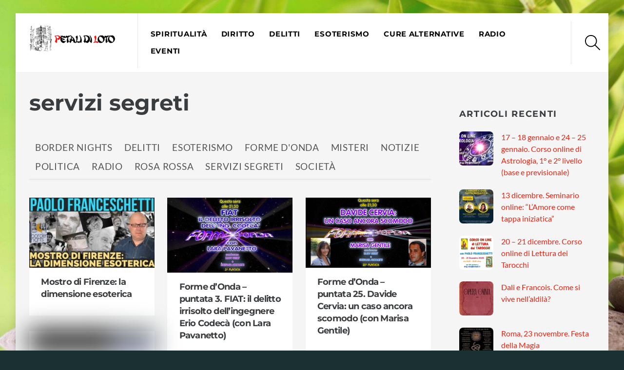

--- FILE ---
content_type: text/html; charset=UTF-8
request_url: https://petalidiloto.com/tag/servizi-segreti/
body_size: 19364
content:
<!DOCTYPE html><html lang="it-IT"><head><meta charset="UTF-8"><meta name="viewport" content="width=device-width, initial-scale=1, minimum-scale=1"><style id="tb_inline_styles" data-no-optimize="1">.tb_animation_on{overflow-x:hidden}.themify_builder .wow{visibility:hidden;animation-fill-mode:both}[data-tf-animation]{will-change:transform,opacity,visibility}.themify_builder .tf_lax_done{transition-duration:.8s;transition-timing-function:cubic-bezier(.165,.84,.44,1)}[data-sticky-active].tb_sticky_scroll_active{z-index:1}[data-sticky-active].tb_sticky_scroll_active .hide-on-stick{display:none}@media(min-width:1025px){.hide-desktop{width:0!important;height:0!important;padding:0!important;visibility:hidden!important;margin:0!important;display:table-column!important;background:0!important}}@media(min-width:769px) and (max-width:1024px){.hide-tablet_landscape{width:0!important;height:0!important;padding:0!important;visibility:hidden!important;margin:0!important;display:table-column!important;background:0!important}}@media(min-width:681px) and (max-width:768px){.hide-tablet{width:0!important;height:0!important;padding:0!important;visibility:hidden!important;margin:0!important;display:table-column!important;background:0!important}}@media(max-width:680px){.hide-mobile{width:0!important;height:0!important;padding:0!important;visibility:hidden!important;margin:0!important;display:table-column!important;background:0!important}}@media(max-width:680px){
		    .themify_map.tf_map_loaded{width:100%!important}
		    .ui.builder_button,.ui.nav li a{padding:.525em 1.15em}
		    .fullheight>.row_inner:not(.tb_col_count_1){min-height:0}
	    }</style><noscript><style>.themify_builder .wow,.wow .tf_lazy{visibility:visible!important}</style></noscript><style id="tf_lazy_style" data-no-optimize="1">[data-tf-src]{
                    opacity:0
                }
                .tf_svg_lazy{
                    content-visibility:auto;
                    transition:filter .3s linear!important;filter:blur(25px);opacity:1;
                    transform:translateZ(0)
                }
                .tf_svg_lazy_loaded{
                    filter:blur(0)
                }
                .module[data-lazy],.module[data-lazy] .ui,.module_row[data-lazy]:not(.tb_first),.module_row[data-lazy]:not(.tb_first)>.row_inner,.module_row:not(.tb_first) .module_column[data-lazy],.module_row:not(.tb_first) .module_subrow[data-lazy],.module_subrow[data-lazy]>.subrow_inner{
                    background-image:none!important
                }</style><noscript><style>[data-tf-src]{
                        display:none!important
                    }
                    .tf_svg_lazy{
                        filter:none!important;
                        opacity:1!important
                    }</style></noscript><style id="tf_lazy_common" data-no-optimize="1">img{
                max-width:100%;
                height:auto
            }
                                    .tf_fa,em tf-lottie,i tf-lottie{display:inline-block;vertical-align:middle}em tf-lottie,i tf-lottie{width:1.4em;height:1.4em}.tf_fa{width:1em;height:1em;stroke-width:0;stroke:currentColor;overflow:visible;fill:currentColor;pointer-events:none;text-rendering:optimizeSpeed;buffered-rendering:static}#tf_svg symbol{overflow:visible}.tf_lazy{position:relative;visibility:visible;display:block;opacity:.3}.wow .tf_lazy{visibility:hidden;opacity:1;position:static;display:inline}div.tf_audio_lazy audio{visibility:hidden;height:0;display:inline}.mejs-container{visibility:visible}.tf_iframe_lazy{transition:opacity .3s ease-in-out;min-height:10px}.tf_carousel .tf_swiper-wrapper{display:flex}.tf_carousel .tf_swiper-slide{flex-shrink:0;opacity:0;width:100%;height:100%}.tf_carousel .tf_lazy{contain:none}.tf_swiper-wrapper>br,.tf_lazy.tf_swiper-wrapper .tf_lazy:after,.tf_lazy.tf_swiper-wrapper .tf_lazy:before{display:none}.tf_lazy:after,.tf_lazy:before{content:'';display:inline-block;position:absolute;width:10px!important;height:10px!important;margin:0 3px;top:50%!important;right:50%!important;left:auto!important;border-radius:100%;background-color:currentColor;visibility:visible;animation:tf-hrz-loader infinite .75s cubic-bezier(.2,.68,.18,1.08)}.tf_lazy:after{width:6px!important;height:6px!important;right:auto!important;left:50%!important;margin-top:3px;animation-delay:-.4s}@keyframes tf-hrz-loader{0%{transform:scale(1);opacity:1}50%{transform:scale(.1);opacity:.6}100%{transform:scale(1);opacity:1}}.tf_lazy_lightbox{position:fixed;background:rgba(11,11,11,.8);color:#ccc;top:0;left:0;display:flex;align-items:center;justify-content:center;z-index:999}.tf_lazy_lightbox .tf_lazy:after,.tf_lazy_lightbox .tf_lazy:before{background:#fff}.tf_vd_lazy,tf-lottie{display:flex;flex-wrap:wrap}tf-lottie{aspect-ratio:1.777}.tf_w.tf_vd_lazy video{width:100%;height:auto;position:static;object-fit:cover}</style><meta name='robots' content='index, follow, max-image-preview:large, max-snippet:-1, max-video-preview:-1' /><title>servizi segreti Archivi - Petali di loto</title><link rel="canonical" href="https://petalidiloto.com/tag/servizi-segreti/" /><link rel="next" href="https://petalidiloto.com/tag/servizi-segreti/page/2/" /><meta property="og:locale" content="it_IT" /><meta property="og:type" content="article" /><meta property="og:title" content="servizi segreti Archivi - Petali di loto" /><meta property="og:url" content="https://petalidiloto.com/tag/servizi-segreti/" /><meta property="og:site_name" content="Petali di loto" /><meta name="twitter:card" content="summary_large_image" /> <script type="application/ld+json" class="yoast-schema-graph">{"@context":"https://schema.org","@graph":[{"@type":"CollectionPage","@id":"https://petalidiloto.com/tag/servizi-segreti/","url":"https://petalidiloto.com/tag/servizi-segreti/","name":"servizi segreti Archivi - Petali di loto","isPartOf":{"@id":"https://petalidiloto.com/#website"},"primaryImageOfPage":{"@id":"https://petalidiloto.com/tag/servizi-segreti/#primaryimage"},"image":{"@id":"https://petalidiloto.com/tag/servizi-segreti/#primaryimage"},"thumbnailUrl":"https://petalidiloto.com/wp-content/uploads/2023/02/paolo-franceschetti-mostro-di-firenze-la-dimensione-esoterica.jpg","breadcrumb":{"@id":"https://petalidiloto.com/tag/servizi-segreti/#breadcrumb"},"inLanguage":"it-IT"},{"@type":"ImageObject","inLanguage":"it-IT","@id":"https://petalidiloto.com/tag/servizi-segreti/#primaryimage","url":"https://petalidiloto.com/wp-content/uploads/2023/02/paolo-franceschetti-mostro-di-firenze-la-dimensione-esoterica.jpg","contentUrl":"https://petalidiloto.com/wp-content/uploads/2023/02/paolo-franceschetti-mostro-di-firenze-la-dimensione-esoterica.jpg","width":1280,"height":720},{"@type":"BreadcrumbList","@id":"https://petalidiloto.com/tag/servizi-segreti/#breadcrumb","itemListElement":[{"@type":"ListItem","position":1,"name":"Home","item":"https://petalidiloto.com/"},{"@type":"ListItem","position":2,"name":"servizi segreti"}]},{"@type":"WebSite","@id":"https://petalidiloto.com/#website","url":"https://petalidiloto.com/","name":"Petali di loto","description":"Petali di loto","potentialAction":[{"@type":"SearchAction","target":{"@type":"EntryPoint","urlTemplate":"https://petalidiloto.com/?s={search_term_string}"},"query-input":"required name=search_term_string"}],"inLanguage":"it-IT"}]}</script> <link rel="alternate" type="application/rss+xml" title="Petali di loto &raquo; Feed" href="https://petalidiloto.com/feed/" /><link rel="alternate" type="application/rss+xml" title="Petali di loto &raquo; Feed dei commenti" href="https://petalidiloto.com/comments/feed/" /><link rel="alternate" type="application/rss+xml" title="Petali di loto &raquo; servizi segreti Feed del tag" href="https://petalidiloto.com/tag/servizi-segreti/feed/" /><style id='classic-theme-styles-inline-css'>/*! This file is auto-generated */
.wp-block-button__link{color:#fff;background-color:#32373c;border-radius:9999px;box-shadow:none;text-decoration:none;padding:calc(.667em + 2px) calc(1.333em + 2px);font-size:1.125em}.wp-block-file__button{background:#32373c;color:#fff;text-decoration:none}</style><style id='global-styles-inline-css'>body{--wp--preset--color--black: #000000;--wp--preset--color--cyan-bluish-gray: #abb8c3;--wp--preset--color--white: #ffffff;--wp--preset--color--pale-pink: #f78da7;--wp--preset--color--vivid-red: #cf2e2e;--wp--preset--color--luminous-vivid-orange: #ff6900;--wp--preset--color--luminous-vivid-amber: #fcb900;--wp--preset--color--light-green-cyan: #7bdcb5;--wp--preset--color--vivid-green-cyan: #00d084;--wp--preset--color--pale-cyan-blue: #8ed1fc;--wp--preset--color--vivid-cyan-blue: #0693e3;--wp--preset--color--vivid-purple: #9b51e0;--wp--preset--gradient--vivid-cyan-blue-to-vivid-purple: linear-gradient(135deg,rgba(6,147,227,1) 0%,rgb(155,81,224) 100%);--wp--preset--gradient--light-green-cyan-to-vivid-green-cyan: linear-gradient(135deg,rgb(122,220,180) 0%,rgb(0,208,130) 100%);--wp--preset--gradient--luminous-vivid-amber-to-luminous-vivid-orange: linear-gradient(135deg,rgba(252,185,0,1) 0%,rgba(255,105,0,1) 100%);--wp--preset--gradient--luminous-vivid-orange-to-vivid-red: linear-gradient(135deg,rgba(255,105,0,1) 0%,rgb(207,46,46) 100%);--wp--preset--gradient--very-light-gray-to-cyan-bluish-gray: linear-gradient(135deg,rgb(238,238,238) 0%,rgb(169,184,195) 100%);--wp--preset--gradient--cool-to-warm-spectrum: linear-gradient(135deg,rgb(74,234,220) 0%,rgb(151,120,209) 20%,rgb(207,42,186) 40%,rgb(238,44,130) 60%,rgb(251,105,98) 80%,rgb(254,248,76) 100%);--wp--preset--gradient--blush-light-purple: linear-gradient(135deg,rgb(255,206,236) 0%,rgb(152,150,240) 100%);--wp--preset--gradient--blush-bordeaux: linear-gradient(135deg,rgb(254,205,165) 0%,rgb(254,45,45) 50%,rgb(107,0,62) 100%);--wp--preset--gradient--luminous-dusk: linear-gradient(135deg,rgb(255,203,112) 0%,rgb(199,81,192) 50%,rgb(65,88,208) 100%);--wp--preset--gradient--pale-ocean: linear-gradient(135deg,rgb(255,245,203) 0%,rgb(182,227,212) 50%,rgb(51,167,181) 100%);--wp--preset--gradient--electric-grass: linear-gradient(135deg,rgb(202,248,128) 0%,rgb(113,206,126) 100%);--wp--preset--gradient--midnight: linear-gradient(135deg,rgb(2,3,129) 0%,rgb(40,116,252) 100%);--wp--preset--font-size--small: 13px;--wp--preset--font-size--medium: 20px;--wp--preset--font-size--large: 36px;--wp--preset--font-size--x-large: 42px;--wp--preset--spacing--20: 0.44rem;--wp--preset--spacing--30: 0.67rem;--wp--preset--spacing--40: 1rem;--wp--preset--spacing--50: 1.5rem;--wp--preset--spacing--60: 2.25rem;--wp--preset--spacing--70: 3.38rem;--wp--preset--spacing--80: 5.06rem;--wp--preset--shadow--natural: 6px 6px 9px rgba(0, 0, 0, 0.2);--wp--preset--shadow--deep: 12px 12px 50px rgba(0, 0, 0, 0.4);--wp--preset--shadow--sharp: 6px 6px 0px rgba(0, 0, 0, 0.2);--wp--preset--shadow--outlined: 6px 6px 0px -3px rgba(255, 255, 255, 1), 6px 6px rgba(0, 0, 0, 1);--wp--preset--shadow--crisp: 6px 6px 0px rgba(0, 0, 0, 1);}:where(.is-layout-flex){gap: 0.5em;}:where(.is-layout-grid){gap: 0.5em;}body .is-layout-flow > .alignleft{float: left;margin-inline-start: 0;margin-inline-end: 2em;}body .is-layout-flow > .alignright{float: right;margin-inline-start: 2em;margin-inline-end: 0;}body .is-layout-flow > .aligncenter{margin-left: auto !important;margin-right: auto !important;}body .is-layout-constrained > .alignleft{float: left;margin-inline-start: 0;margin-inline-end: 2em;}body .is-layout-constrained > .alignright{float: right;margin-inline-start: 2em;margin-inline-end: 0;}body .is-layout-constrained > .aligncenter{margin-left: auto !important;margin-right: auto !important;}body .is-layout-constrained > :where(:not(.alignleft):not(.alignright):not(.alignfull)){max-width: var(--wp--style--global--content-size);margin-left: auto !important;margin-right: auto !important;}body .is-layout-constrained > .alignwide{max-width: var(--wp--style--global--wide-size);}body .is-layout-flex{display: flex;}body .is-layout-flex{flex-wrap: wrap;align-items: center;}body .is-layout-flex > *{margin: 0;}body .is-layout-grid{display: grid;}body .is-layout-grid > *{margin: 0;}:where(.wp-block-columns.is-layout-flex){gap: 2em;}:where(.wp-block-columns.is-layout-grid){gap: 2em;}:where(.wp-block-post-template.is-layout-flex){gap: 1.25em;}:where(.wp-block-post-template.is-layout-grid){gap: 1.25em;}.has-black-color{color: var(--wp--preset--color--black) !important;}.has-cyan-bluish-gray-color{color: var(--wp--preset--color--cyan-bluish-gray) !important;}.has-white-color{color: var(--wp--preset--color--white) !important;}.has-pale-pink-color{color: var(--wp--preset--color--pale-pink) !important;}.has-vivid-red-color{color: var(--wp--preset--color--vivid-red) !important;}.has-luminous-vivid-orange-color{color: var(--wp--preset--color--luminous-vivid-orange) !important;}.has-luminous-vivid-amber-color{color: var(--wp--preset--color--luminous-vivid-amber) !important;}.has-light-green-cyan-color{color: var(--wp--preset--color--light-green-cyan) !important;}.has-vivid-green-cyan-color{color: var(--wp--preset--color--vivid-green-cyan) !important;}.has-pale-cyan-blue-color{color: var(--wp--preset--color--pale-cyan-blue) !important;}.has-vivid-cyan-blue-color{color: var(--wp--preset--color--vivid-cyan-blue) !important;}.has-vivid-purple-color{color: var(--wp--preset--color--vivid-purple) !important;}.has-black-background-color{background-color: var(--wp--preset--color--black) !important;}.has-cyan-bluish-gray-background-color{background-color: var(--wp--preset--color--cyan-bluish-gray) !important;}.has-white-background-color{background-color: var(--wp--preset--color--white) !important;}.has-pale-pink-background-color{background-color: var(--wp--preset--color--pale-pink) !important;}.has-vivid-red-background-color{background-color: var(--wp--preset--color--vivid-red) !important;}.has-luminous-vivid-orange-background-color{background-color: var(--wp--preset--color--luminous-vivid-orange) !important;}.has-luminous-vivid-amber-background-color{background-color: var(--wp--preset--color--luminous-vivid-amber) !important;}.has-light-green-cyan-background-color{background-color: var(--wp--preset--color--light-green-cyan) !important;}.has-vivid-green-cyan-background-color{background-color: var(--wp--preset--color--vivid-green-cyan) !important;}.has-pale-cyan-blue-background-color{background-color: var(--wp--preset--color--pale-cyan-blue) !important;}.has-vivid-cyan-blue-background-color{background-color: var(--wp--preset--color--vivid-cyan-blue) !important;}.has-vivid-purple-background-color{background-color: var(--wp--preset--color--vivid-purple) !important;}.has-black-border-color{border-color: var(--wp--preset--color--black) !important;}.has-cyan-bluish-gray-border-color{border-color: var(--wp--preset--color--cyan-bluish-gray) !important;}.has-white-border-color{border-color: var(--wp--preset--color--white) !important;}.has-pale-pink-border-color{border-color: var(--wp--preset--color--pale-pink) !important;}.has-vivid-red-border-color{border-color: var(--wp--preset--color--vivid-red) !important;}.has-luminous-vivid-orange-border-color{border-color: var(--wp--preset--color--luminous-vivid-orange) !important;}.has-luminous-vivid-amber-border-color{border-color: var(--wp--preset--color--luminous-vivid-amber) !important;}.has-light-green-cyan-border-color{border-color: var(--wp--preset--color--light-green-cyan) !important;}.has-vivid-green-cyan-border-color{border-color: var(--wp--preset--color--vivid-green-cyan) !important;}.has-pale-cyan-blue-border-color{border-color: var(--wp--preset--color--pale-cyan-blue) !important;}.has-vivid-cyan-blue-border-color{border-color: var(--wp--preset--color--vivid-cyan-blue) !important;}.has-vivid-purple-border-color{border-color: var(--wp--preset--color--vivid-purple) !important;}.has-vivid-cyan-blue-to-vivid-purple-gradient-background{background: var(--wp--preset--gradient--vivid-cyan-blue-to-vivid-purple) !important;}.has-light-green-cyan-to-vivid-green-cyan-gradient-background{background: var(--wp--preset--gradient--light-green-cyan-to-vivid-green-cyan) !important;}.has-luminous-vivid-amber-to-luminous-vivid-orange-gradient-background{background: var(--wp--preset--gradient--luminous-vivid-amber-to-luminous-vivid-orange) !important;}.has-luminous-vivid-orange-to-vivid-red-gradient-background{background: var(--wp--preset--gradient--luminous-vivid-orange-to-vivid-red) !important;}.has-very-light-gray-to-cyan-bluish-gray-gradient-background{background: var(--wp--preset--gradient--very-light-gray-to-cyan-bluish-gray) !important;}.has-cool-to-warm-spectrum-gradient-background{background: var(--wp--preset--gradient--cool-to-warm-spectrum) !important;}.has-blush-light-purple-gradient-background{background: var(--wp--preset--gradient--blush-light-purple) !important;}.has-blush-bordeaux-gradient-background{background: var(--wp--preset--gradient--blush-bordeaux) !important;}.has-luminous-dusk-gradient-background{background: var(--wp--preset--gradient--luminous-dusk) !important;}.has-pale-ocean-gradient-background{background: var(--wp--preset--gradient--pale-ocean) !important;}.has-electric-grass-gradient-background{background: var(--wp--preset--gradient--electric-grass) !important;}.has-midnight-gradient-background{background: var(--wp--preset--gradient--midnight) !important;}.has-small-font-size{font-size: var(--wp--preset--font-size--small) !important;}.has-medium-font-size{font-size: var(--wp--preset--font-size--medium) !important;}.has-large-font-size{font-size: var(--wp--preset--font-size--large) !important;}.has-x-large-font-size{font-size: var(--wp--preset--font-size--x-large) !important;}
.wp-block-navigation a:where(:not(.wp-element-button)){color: inherit;}
:where(.wp-block-post-template.is-layout-flex){gap: 1.25em;}:where(.wp-block-post-template.is-layout-grid){gap: 1.25em;}
:where(.wp-block-columns.is-layout-flex){gap: 2em;}:where(.wp-block-columns.is-layout-grid){gap: 2em;}
.wp-block-pullquote{font-size: 1.5em;line-height: 1.6;}</style><link rel="preload" href="https://petalidiloto.com/wp-content/plugins/wp-user-avatar/assets/css/frontend.min.css?ver=4.15.25" as="style"><link rel='stylesheet' id='ppress-frontend-css' href='https://petalidiloto.com/wp-content/plugins/wp-user-avatar/assets/css/frontend.min.css?ver=4.15.25' media='all' /><link rel="preload" href="https://petalidiloto.com/wp-content/plugins/wp-user-avatar/assets/flatpickr/flatpickr.min.css?ver=4.15.25" as="style"><link rel='stylesheet' id='ppress-flatpickr-css' href='https://petalidiloto.com/wp-content/plugins/wp-user-avatar/assets/flatpickr/flatpickr.min.css?ver=4.15.25' media='all' /><link rel="preload" href="https://petalidiloto.com/wp-content/plugins/wp-user-avatar/assets/select2/select2.min.css?ver=6.4.7" as="style"><link rel='stylesheet' id='ppress-select2-css' href='https://petalidiloto.com/wp-content/plugins/wp-user-avatar/assets/select2/select2.min.css?ver=6.4.7' media='all' /><style id='akismet-widget-style-inline-css'>.a-stats {
				--akismet-color-mid-green: #357b49;
				--akismet-color-white: #fff;
				--akismet-color-light-grey: #f6f7f7;

				max-width: 350px;
				width: auto;
			}

			.a-stats * {
				all: unset;
				box-sizing: border-box;
			}

			.a-stats strong {
				font-weight: 600;
			}

			.a-stats a.a-stats__link,
			.a-stats a.a-stats__link:visited,
			.a-stats a.a-stats__link:active {
				background: var(--akismet-color-mid-green);
				border: none;
				box-shadow: none;
				border-radius: 8px;
				color: var(--akismet-color-white);
				cursor: pointer;
				display: block;
				font-family: -apple-system, BlinkMacSystemFont, 'Segoe UI', 'Roboto', 'Oxygen-Sans', 'Ubuntu', 'Cantarell', 'Helvetica Neue', sans-serif;
				font-weight: 500;
				padding: 12px;
				text-align: center;
				text-decoration: none;
				transition: all 0.2s ease;
			}

			/* Extra specificity to deal with TwentyTwentyOne focus style */
			.widget .a-stats a.a-stats__link:focus {
				background: var(--akismet-color-mid-green);
				color: var(--akismet-color-white);
				text-decoration: none;
			}

			.a-stats a.a-stats__link:hover {
				filter: brightness(110%);
				box-shadow: 0 4px 12px rgba(0, 0, 0, 0.06), 0 0 2px rgba(0, 0, 0, 0.16);
			}

			.a-stats .count {
				color: var(--akismet-color-white);
				display: block;
				font-size: 1.5em;
				line-height: 1.4;
				padding: 0 13px;
				white-space: nowrap;
			}</style> <script defer src="https://petalidiloto.com/wp-includes/js/jquery/jquery.min.js?ver=3.7.1" id="jquery-core-js"></script> <script defer src="https://petalidiloto.com/wp-content/plugins/wp-user-avatar/assets/flatpickr/flatpickr.min.js?ver=4.15.25" id="ppress-flatpickr-js"></script> <script defer src="https://petalidiloto.com/wp-content/plugins/wp-user-avatar/assets/select2/select2.min.js?ver=4.15.25" id="ppress-select2-js"></script> <link rel="https://api.w.org/" href="https://petalidiloto.com/wp-json/" /><link rel="alternate" type="application/json" href="https://petalidiloto.com/wp-json/wp/v2/tags/47" /><link rel="EditURI" type="application/rsd+xml" title="RSD" href="https://petalidiloto.com/xmlrpc.php?rsd" /><meta name="generator" content="WordPress 6.4.7" /><style>@keyframes themifyAnimatedBG{
		0%{background-color:#33baab}100%{background-color:#e33b9e}50%{background-color:#4961d7}33.3%{background-color:#2ea85c}25%{background-color:#2bb8ed}20%{background-color:#dd5135}
	}
	.module_row.animated-bg{
		animation:themifyAnimatedBG 30000ms infinite alternate
	}</style><link rel="prefetch" href="https://petalidiloto.com/wp-content/themes/themify-ultra/js/themify.script.js?ver=7.3.8" as="script" fetchpriority="low"><link rel="prefetch" href="https://petalidiloto.com/wp-content/themes/themify-ultra/themify/js/modules/themify.sidemenu.js?ver=7.3.5" as="script" fetchpriority="low"><link rel="preload" href="https://petalidiloto.com/wp-content/uploads/2017/11/petali-di-loto-logo.jpg" as="image"><link rel="prefetch" href="https://petalidiloto.com/wp-content/themes/themify-ultra/themify/js/modules/isotop.js?ver=7.3.5" as="script" fetchpriority="low"><link rel="prefetch" href="https://petalidiloto.com/wp-content/themes/themify-ultra/themify/themify-builder/js/modules/optin.js?ver=7.3.5" as="script" fetchpriority="low"><link rel="preload" href="https://petalidiloto.com/wp-content/themes/themify-ultra/themify/themify-builder/js/themify.builder.script.js?ver=7.3.5" as="script" fetchpriority="low"><style id="tf_gf_fonts_style">@font-face{font-family:'Lato';font-style:italic;font-weight:300;font-display:swap;src:url(https://fonts.gstatic.com/s/lato/v25/S6u_w4BMUTPHjxsI9w2_FQft1dw.woff2) format('woff2');unicode-range:U+0100-02BA,U+02BD-02C5,U+02C7-02CC,U+02CE-02D7,U+02DD-02FF,U+0304,U+0308,U+0329,U+1D00-1DBF,U+1E00-1E9F,U+1EF2-1EFF,U+2020,U+20A0-20AB,U+20AD-20C0,U+2113,U+2C60-2C7F,U+A720-A7FF;}@font-face{font-family:'Lato';font-style:italic;font-weight:300;font-display:swap;src:url(https://fonts.gstatic.com/s/lato/v25/S6u_w4BMUTPHjxsI9w2_Gwft.woff2) format('woff2');unicode-range:U+0000-00FF,U+0131,U+0152-0153,U+02BB-02BC,U+02C6,U+02DA,U+02DC,U+0304,U+0308,U+0329,U+2000-206F,U+20AC,U+2122,U+2191,U+2193,U+2212,U+2215,U+FEFF,U+FFFD;}@font-face{font-family:'Lato';font-style:italic;font-display:swap;src:url(https://fonts.gstatic.com/s/lato/v25/S6u8w4BMUTPHjxsAUi-qJCY.woff2) format('woff2');unicode-range:U+0100-02BA,U+02BD-02C5,U+02C7-02CC,U+02CE-02D7,U+02DD-02FF,U+0304,U+0308,U+0329,U+1D00-1DBF,U+1E00-1E9F,U+1EF2-1EFF,U+2020,U+20A0-20AB,U+20AD-20C0,U+2113,U+2C60-2C7F,U+A720-A7FF;}@font-face{font-family:'Lato';font-style:italic;font-display:swap;src:url(https://fonts.gstatic.com/s/lato/v25/S6u8w4BMUTPHjxsAXC-q.woff2) format('woff2');unicode-range:U+0000-00FF,U+0131,U+0152-0153,U+02BB-02BC,U+02C6,U+02DA,U+02DC,U+0304,U+0308,U+0329,U+2000-206F,U+20AC,U+2122,U+2191,U+2193,U+2212,U+2215,U+FEFF,U+FFFD;}@font-face{font-family:'Lato';font-style:italic;font-weight:700;font-display:swap;src:url(https://fonts.gstatic.com/s/lato/v25/S6u_w4BMUTPHjxsI5wq_FQft1dw.woff2) format('woff2');unicode-range:U+0100-02BA,U+02BD-02C5,U+02C7-02CC,U+02CE-02D7,U+02DD-02FF,U+0304,U+0308,U+0329,U+1D00-1DBF,U+1E00-1E9F,U+1EF2-1EFF,U+2020,U+20A0-20AB,U+20AD-20C0,U+2113,U+2C60-2C7F,U+A720-A7FF;}@font-face{font-family:'Lato';font-style:italic;font-weight:700;font-display:swap;src:url(https://fonts.gstatic.com/s/lato/v25/S6u_w4BMUTPHjxsI5wq_Gwft.woff2) format('woff2');unicode-range:U+0000-00FF,U+0131,U+0152-0153,U+02BB-02BC,U+02C6,U+02DA,U+02DC,U+0304,U+0308,U+0329,U+2000-206F,U+20AC,U+2122,U+2191,U+2193,U+2212,U+2215,U+FEFF,U+FFFD;}@font-face{font-family:'Lato';font-weight:300;font-display:swap;src:url(https://fonts.gstatic.com/s/lato/v25/S6u9w4BMUTPHh7USSwaPGR_p.woff2) format('woff2');unicode-range:U+0100-02BA,U+02BD-02C5,U+02C7-02CC,U+02CE-02D7,U+02DD-02FF,U+0304,U+0308,U+0329,U+1D00-1DBF,U+1E00-1E9F,U+1EF2-1EFF,U+2020,U+20A0-20AB,U+20AD-20C0,U+2113,U+2C60-2C7F,U+A720-A7FF;}@font-face{font-family:'Lato';font-weight:300;font-display:swap;src:url(https://fonts.gstatic.com/s/lato/v25/S6u9w4BMUTPHh7USSwiPGQ.woff2) format('woff2');unicode-range:U+0000-00FF,U+0131,U+0152-0153,U+02BB-02BC,U+02C6,U+02DA,U+02DC,U+0304,U+0308,U+0329,U+2000-206F,U+20AC,U+2122,U+2191,U+2193,U+2212,U+2215,U+FEFF,U+FFFD;}@font-face{font-family:'Lato';font-display:swap;src:url(https://fonts.gstatic.com/s/lato/v25/S6uyw4BMUTPHjxAwXjeu.woff2) format('woff2');unicode-range:U+0100-02BA,U+02BD-02C5,U+02C7-02CC,U+02CE-02D7,U+02DD-02FF,U+0304,U+0308,U+0329,U+1D00-1DBF,U+1E00-1E9F,U+1EF2-1EFF,U+2020,U+20A0-20AB,U+20AD-20C0,U+2113,U+2C60-2C7F,U+A720-A7FF;}@font-face{font-family:'Lato';font-display:swap;src:url(https://fonts.gstatic.com/s/lato/v25/S6uyw4BMUTPHjx4wXg.woff2) format('woff2');unicode-range:U+0000-00FF,U+0131,U+0152-0153,U+02BB-02BC,U+02C6,U+02DA,U+02DC,U+0304,U+0308,U+0329,U+2000-206F,U+20AC,U+2122,U+2191,U+2193,U+2212,U+2215,U+FEFF,U+FFFD;}@font-face{font-family:'Lato';font-weight:700;font-display:swap;src:url(https://fonts.gstatic.com/s/lato/v25/S6u9w4BMUTPHh6UVSwaPGR_p.woff2) format('woff2');unicode-range:U+0100-02BA,U+02BD-02C5,U+02C7-02CC,U+02CE-02D7,U+02DD-02FF,U+0304,U+0308,U+0329,U+1D00-1DBF,U+1E00-1E9F,U+1EF2-1EFF,U+2020,U+20A0-20AB,U+20AD-20C0,U+2113,U+2C60-2C7F,U+A720-A7FF;}@font-face{font-family:'Lato';font-weight:700;font-display:swap;src:url(https://fonts.gstatic.com/s/lato/v25/S6u9w4BMUTPHh6UVSwiPGQ.woff2) format('woff2');unicode-range:U+0000-00FF,U+0131,U+0152-0153,U+02BB-02BC,U+02C6,U+02DA,U+02DC,U+0304,U+0308,U+0329,U+2000-206F,U+20AC,U+2122,U+2191,U+2193,U+2212,U+2215,U+FEFF,U+FFFD;}@font-face{font-family:'Montserrat';font-style:italic;font-display:swap;src:url(https://fonts.gstatic.com/s/montserrat/v31/JTUQjIg1_i6t8kCHKm459WxRxC7mw9c.woff2) format('woff2');unicode-range:U+0460-052F,U+1C80-1C8A,U+20B4,U+2DE0-2DFF,U+A640-A69F,U+FE2E-FE2F;}@font-face{font-family:'Montserrat';font-style:italic;font-display:swap;src:url(https://fonts.gstatic.com/s/montserrat/v31/JTUQjIg1_i6t8kCHKm459WxRzS7mw9c.woff2) format('woff2');unicode-range:U+0301,U+0400-045F,U+0490-0491,U+04B0-04B1,U+2116;}@font-face{font-family:'Montserrat';font-style:italic;font-display:swap;src:url(https://fonts.gstatic.com/s/montserrat/v31/JTUQjIg1_i6t8kCHKm459WxRxi7mw9c.woff2) format('woff2');unicode-range:U+0102-0103,U+0110-0111,U+0128-0129,U+0168-0169,U+01A0-01A1,U+01AF-01B0,U+0300-0301,U+0303-0304,U+0308-0309,U+0323,U+0329,U+1EA0-1EF9,U+20AB;}@font-face{font-family:'Montserrat';font-style:italic;font-display:swap;src:url(https://fonts.gstatic.com/s/montserrat/v31/JTUQjIg1_i6t8kCHKm459WxRxy7mw9c.woff2) format('woff2');unicode-range:U+0100-02BA,U+02BD-02C5,U+02C7-02CC,U+02CE-02D7,U+02DD-02FF,U+0304,U+0308,U+0329,U+1D00-1DBF,U+1E00-1E9F,U+1EF2-1EFF,U+2020,U+20A0-20AB,U+20AD-20C0,U+2113,U+2C60-2C7F,U+A720-A7FF;}@font-face{font-family:'Montserrat';font-style:italic;font-display:swap;src:url(https://fonts.gstatic.com/s/montserrat/v31/JTUQjIg1_i6t8kCHKm459WxRyS7m.woff2) format('woff2');unicode-range:U+0000-00FF,U+0131,U+0152-0153,U+02BB-02BC,U+02C6,U+02DA,U+02DC,U+0304,U+0308,U+0329,U+2000-206F,U+20AC,U+2122,U+2191,U+2193,U+2212,U+2215,U+FEFF,U+FFFD;}@font-face{font-family:'Montserrat';font-style:italic;font-weight:700;font-display:swap;src:url(https://fonts.gstatic.com/s/montserrat/v31/JTUQjIg1_i6t8kCHKm459WxRxC7mw9c.woff2) format('woff2');unicode-range:U+0460-052F,U+1C80-1C8A,U+20B4,U+2DE0-2DFF,U+A640-A69F,U+FE2E-FE2F;}@font-face{font-family:'Montserrat';font-style:italic;font-weight:700;font-display:swap;src:url(https://fonts.gstatic.com/s/montserrat/v31/JTUQjIg1_i6t8kCHKm459WxRzS7mw9c.woff2) format('woff2');unicode-range:U+0301,U+0400-045F,U+0490-0491,U+04B0-04B1,U+2116;}@font-face{font-family:'Montserrat';font-style:italic;font-weight:700;font-display:swap;src:url(https://fonts.gstatic.com/s/montserrat/v31/JTUQjIg1_i6t8kCHKm459WxRxi7mw9c.woff2) format('woff2');unicode-range:U+0102-0103,U+0110-0111,U+0128-0129,U+0168-0169,U+01A0-01A1,U+01AF-01B0,U+0300-0301,U+0303-0304,U+0308-0309,U+0323,U+0329,U+1EA0-1EF9,U+20AB;}@font-face{font-family:'Montserrat';font-style:italic;font-weight:700;font-display:swap;src:url(https://fonts.gstatic.com/s/montserrat/v31/JTUQjIg1_i6t8kCHKm459WxRxy7mw9c.woff2) format('woff2');unicode-range:U+0100-02BA,U+02BD-02C5,U+02C7-02CC,U+02CE-02D7,U+02DD-02FF,U+0304,U+0308,U+0329,U+1D00-1DBF,U+1E00-1E9F,U+1EF2-1EFF,U+2020,U+20A0-20AB,U+20AD-20C0,U+2113,U+2C60-2C7F,U+A720-A7FF;}@font-face{font-family:'Montserrat';font-style:italic;font-weight:700;font-display:swap;src:url(https://fonts.gstatic.com/s/montserrat/v31/JTUQjIg1_i6t8kCHKm459WxRyS7m.woff2) format('woff2');unicode-range:U+0000-00FF,U+0131,U+0152-0153,U+02BB-02BC,U+02C6,U+02DA,U+02DC,U+0304,U+0308,U+0329,U+2000-206F,U+20AC,U+2122,U+2191,U+2193,U+2212,U+2215,U+FEFF,U+FFFD;}@font-face{font-family:'Montserrat';font-display:swap;src:url(https://fonts.gstatic.com/s/montserrat/v31/JTUSjIg1_i6t8kCHKm459WRhyzbi.woff2) format('woff2');unicode-range:U+0460-052F,U+1C80-1C8A,U+20B4,U+2DE0-2DFF,U+A640-A69F,U+FE2E-FE2F;}@font-face{font-family:'Montserrat';font-display:swap;src:url(https://fonts.gstatic.com/s/montserrat/v31/JTUSjIg1_i6t8kCHKm459W1hyzbi.woff2) format('woff2');unicode-range:U+0301,U+0400-045F,U+0490-0491,U+04B0-04B1,U+2116;}@font-face{font-family:'Montserrat';font-display:swap;src:url(https://fonts.gstatic.com/s/montserrat/v31/JTUSjIg1_i6t8kCHKm459WZhyzbi.woff2) format('woff2');unicode-range:U+0102-0103,U+0110-0111,U+0128-0129,U+0168-0169,U+01A0-01A1,U+01AF-01B0,U+0300-0301,U+0303-0304,U+0308-0309,U+0323,U+0329,U+1EA0-1EF9,U+20AB;}@font-face{font-family:'Montserrat';font-display:swap;src:url(https://fonts.gstatic.com/s/montserrat/v31/JTUSjIg1_i6t8kCHKm459Wdhyzbi.woff2) format('woff2');unicode-range:U+0100-02BA,U+02BD-02C5,U+02C7-02CC,U+02CE-02D7,U+02DD-02FF,U+0304,U+0308,U+0329,U+1D00-1DBF,U+1E00-1E9F,U+1EF2-1EFF,U+2020,U+20A0-20AB,U+20AD-20C0,U+2113,U+2C60-2C7F,U+A720-A7FF;}@font-face{font-family:'Montserrat';font-display:swap;src:url(https://fonts.gstatic.com/s/montserrat/v31/JTUSjIg1_i6t8kCHKm459Wlhyw.woff2) format('woff2');unicode-range:U+0000-00FF,U+0131,U+0152-0153,U+02BB-02BC,U+02C6,U+02DA,U+02DC,U+0304,U+0308,U+0329,U+2000-206F,U+20AC,U+2122,U+2191,U+2193,U+2212,U+2215,U+FEFF,U+FFFD;}@font-face{font-family:'Montserrat';font-weight:700;font-display:swap;src:url(https://fonts.gstatic.com/s/montserrat/v31/JTUSjIg1_i6t8kCHKm459WRhyzbi.woff2) format('woff2');unicode-range:U+0460-052F,U+1C80-1C8A,U+20B4,U+2DE0-2DFF,U+A640-A69F,U+FE2E-FE2F;}@font-face{font-family:'Montserrat';font-weight:700;font-display:swap;src:url(https://fonts.gstatic.com/s/montserrat/v31/JTUSjIg1_i6t8kCHKm459W1hyzbi.woff2) format('woff2');unicode-range:U+0301,U+0400-045F,U+0490-0491,U+04B0-04B1,U+2116;}@font-face{font-family:'Montserrat';font-weight:700;font-display:swap;src:url(https://fonts.gstatic.com/s/montserrat/v31/JTUSjIg1_i6t8kCHKm459WZhyzbi.woff2) format('woff2');unicode-range:U+0102-0103,U+0110-0111,U+0128-0129,U+0168-0169,U+01A0-01A1,U+01AF-01B0,U+0300-0301,U+0303-0304,U+0308-0309,U+0323,U+0329,U+1EA0-1EF9,U+20AB;}@font-face{font-family:'Montserrat';font-weight:700;font-display:swap;src:url(https://fonts.gstatic.com/s/montserrat/v31/JTUSjIg1_i6t8kCHKm459Wdhyzbi.woff2) format('woff2');unicode-range:U+0100-02BA,U+02BD-02C5,U+02C7-02CC,U+02CE-02D7,U+02DD-02FF,U+0304,U+0308,U+0329,U+1D00-1DBF,U+1E00-1E9F,U+1EF2-1EFF,U+2020,U+20A0-20AB,U+20AD-20C0,U+2113,U+2C60-2C7F,U+A720-A7FF;}@font-face{font-family:'Montserrat';font-weight:700;font-display:swap;src:url(https://fonts.gstatic.com/s/montserrat/v31/JTUSjIg1_i6t8kCHKm459Wlhyw.woff2) format('woff2');unicode-range:U+0000-00FF,U+0131,U+0152-0153,U+02BB-02BC,U+02C6,U+02DA,U+02DC,U+0304,U+0308,U+0329,U+2000-206F,U+20AC,U+2122,U+2191,U+2193,U+2212,U+2215,U+FEFF,U+FFFD;}</style><link rel="preload" fetchpriority="high" href="https://petalidiloto.com/wp-content/uploads/themify-concate/1511010486/themify-1784051160.css" as="style"><link fetchpriority="high" id="themify_concate-css" rel="stylesheet" href="https://petalidiloto.com/wp-content/cache/autoptimize/autoptimize_single_b1e4ee7ca4af9551b2cb8e64db71e155.php"></head><body class="archive tag tag-servizi-segreti tag-47 skin-games sidebar1 default_width no-home tb_animation_on ready-view boxed-compact fixed-header-enabled footer-block footer-menu-navigation-off sidemenu-active no-rounded-image no-rounded-input"> <a class="screen-reader-text skip-to-content" href="#content">Skip to content</a><svg id="tf_svg" style="display:none"><defs><symbol id="tf-ti-search" viewBox="0 0 32 32"><path d="m31.25 29.875-1.313 1.313-9.75-9.75a12.019 12.019 0 0 1-7.938 3c-6.75 0-12.25-5.5-12.25-12.25 0-3.25 1.25-6.375 3.563-8.688C5.875 1.25 8.937-.063 12.25-.063c6.75 0 12.25 5.5 12.25 12.25 0 3-1.125 5.813-3 7.938zm-19-7.312c5.688 0 10.313-4.688 10.313-10.375S17.938 1.813 12.25 1.813c-2.813 0-5.375 1.125-7.313 3.063-2 1.938-3.063 4.563-3.063 7.313 0 5.688 4.625 10.375 10.375 10.375z"/></symbol><symbol id="tf-fas-search" viewBox="0 0 32 32"><path d="M31.6 27.7q.4.4.4 1t-.4 1.1l-1.8 1.8q-.4.4-1 .4t-1.1-.4l-6.3-6.3q-.4-.4-.4-1v-1Q17.5 26 13 26q-5.4 0-9.2-3.8T0 13t3.8-9.2T13 0t9.2 3.8T26 13q0 4.5-2.8 8h1q.7 0 1.1.4zM13 21q3.3 0 5.7-2.3T21 13t-2.3-5.7T13 5 7.3 7.3 5 13t2.3 5.7T13 21z"/></symbol><symbol id="tf-fab-facebook" viewBox="0 0 17 32"><path d="M13.5 5.31q-1.13 0-1.78.38t-.85.94-.18 1.43V12H16l-.75 5.69h-4.56V32H4.8V17.7H0V12h4.8V7.5q0-3.56 2-5.53T12.13 0q2.68 0 4.37.25v5.06h-3z"/></symbol><symbol id="tf-fab-twitter" viewBox="0 0 32 32"><path d="M28.69 9.5q.06.25.06.81 0 3.32-1.25 6.6t-3.53 6-5.9 4.4-8 1.7Q4.56 29 0 26.05q.69.07 1.56.07 4.57 0 8.2-2.82-2.2 0-3.85-1.28T3.63 18.8q.62.07 1.19.07.87 0 1.75-.2-1.5-.3-2.7-1.24T2 15.16t-.69-2.9v-.13q1.38.8 2.94.87-2.94-2-2.94-5.5 0-1.75.94-3.31Q4.7 7.25 8.22 9.06t7.53 2q-.12-.75-.12-1.5 0-2.69 1.9-4.62T22.13 3Q25 3 26.94 5.06q2.25-.43 4.19-1.56-.75 2.31-2.88 3.63 1.88-.25 3.75-1.07-1.37 2-3.31 3.44z"/></symbol><symbol id="tf-fab-instagram" viewBox="0 0 32 32"><path d="M14 8.81q3 0 5.1 2.1t2.09 5.1-2.1 5.08T14 23.2t-5.1-2.1T6.82 16t2.1-5.1T14 8.82zm0 11.88q1.94 0 3.31-1.38T18.7 16t-1.38-3.31T14 11.3t-3.31 1.38T9.3 16t1.38 3.31T14 20.7zM23.13 8.5q0 .69-.47 1.19t-1.16.5-1.19-.5-.5-1.19.5-1.16 1.19-.46 1.16.46.46 1.16zm4.8 1.75Q28 11.94 28 16t-.06 5.75q-.19 3.81-2.28 5.9t-5.9 2.23Q18.05 30 14 30t-5.75-.13q-3.81-.18-5.87-2.25-.82-.75-1.32-1.75t-.72-1.93-.21-2.2Q0 20.07 0 16t.13-5.81Q.3 6.44 2.38 4.37q2.06-2.12 5.87-2.31Q9.94 2 14 2t5.75.06q3.81.19 5.9 2.28t2.29 5.9zm-3 14q.2-.5.32-1.28t.19-1.88.06-1.78V12.7l-.06-1.78-.19-1.88-.31-1.28q-.75-1.94-2.69-2.69-.5-.18-1.28-.31t-1.88-.19-1.75-.06H10.7l-1.78.06-1.88.19-1.28.31q-1.94.75-2.69 2.7-.18.5-.31 1.27t-.19 1.88-.06 1.75v6l.03 1.53.1 1.6.18 1.34.25 1.12q.82 1.94 2.69 2.69.5.19 1.28.31t1.88.19 1.75.06h6.65l1.78-.06 1.88-.19 1.28-.31q1.94-.81 2.69-2.69z"/></symbol><symbol id="tf-fas-rss" viewBox="0 0 28 32"><path d="M8 25.97q0 1.66-1.16 2.84t-2.8 1.2-2.85-1.2-1.2-2.84 1.2-2.81T4.03 22t2.81 1.16T8 25.96zm11 2.97q0 .44-.28.75T18 30h-3q-.44 0-.72-.28t-.28-.66q-.38-5.25-4.1-8.96T.95 16q-.38 0-.66-.28T0 15v-3q0-.44.31-.72t.75-.28q7.25.44 12.38 5.56T19 28.94zm9 0q0 .44-.28.75T27 30h-3q-.44 0-.72-.28t-.28-.66q-.38-9-6.72-15.34T.94 7q-.38 0-.66-.28T0 6V3q0-.44.31-.72T1.06 2q5.38.19 10.28 2.4t8.5 5.79 5.79 8.47T28 28.94z"/></symbol><style id="tf_fonts_style">.tf_fa.tf-fas-rss{width:0.875em}</style></defs></svg><script defer src="[data-uri]"></script><div class="tf_search_form tf_search_overlay"><form role="search" method="get" id="searchform" class="tf_rel  tf_hide" action="https://petalidiloto.com/"><div class="tf_icon_wrap icon-search"><svg  aria-label="Search" class="tf_fa tf-ti-search" role="img"><use href="#tf-ti-search"></use></svg></div> <input type="text" name="s" id="s" title="Search" placeholder="Search" value="" /></form></div><div id="pagewrap" class="tf_box hfeed site"><div id="headerwrap"  class=' tf_box tf_w'><div class="header-icons tf_hide"> <a id="menu-icon" class="tf_inline_b tf_text_dec" href="#mobile-menu" aria-label="Menu"><span class="menu-icon-inner tf_inline_b tf_vmiddle tf_overflow"></span><span class="screen-reader-text">Menu</span></a></div><header id="header" class="tf_box pagewidth tf_clearfix" itemscope="itemscope" itemtype="https://schema.org/WPHeader"><div class="header-bar tf_box"><div id="site-logo"><a href="https://petalidiloto.com" title="Petali di loto"><img  src="https://petalidiloto.com/wp-content/uploads/2017/11/petali-di-loto-logo.jpg" alt="Petali di loto" title="petali-di-loto-logo" width="" height="60" class="site-logo-image" data-tf-not-load="1" importance="high"></a></div><div id="site-description" class="site-description"><span>Petali di loto</span></div></div><div id="mobile-menu" class="sidemenu sidemenu-off tf_scrollbar"><div class="navbar-wrapper tf_clearfix"><div class="social-widget tf_inline_b tf_vmiddle"></div> <a data-lazy="1" class="search-button tf_search_icon tf_vmiddle tf_inline_b" href="#"><svg  aria-label="Search" class="tf_fa tf-fas-search" role="img"><use href="#tf-fas-search"></use></svg><span class="screen-reader-text">Search</span></a><nav id="main-nav-wrap" itemscope="itemscope" itemtype="https://schema.org/SiteNavigationElement"><ul id="main-nav" class="main-nav tf_clearfix tf_box"><li class="menu-item-category-260 menu-item menu-item-type-taxonomy menu-item-object-category mega-link menu-item-2931" data-termid="260" data-tax="category"><a  href="https://petalidiloto.com/category/spiritualita/">Spiritualità</a></li><li class="menu-item-category-273 menu-item menu-item-type-taxonomy menu-item-object-category mega-link menu-item-3333" data-termid="273" data-tax="category"><a  href="https://petalidiloto.com/category/diritto/">Diritto</a></li><li class="menu-item-category-258 menu-item menu-item-type-taxonomy menu-item-object-category mega-link menu-item-2874" data-termid="258" data-tax="category"><a  href="https://petalidiloto.com/category/delitti/">Delitti</a></li><li class="menu-item-category-256 menu-item menu-item-type-taxonomy menu-item-object-category mega-link menu-item-2876" data-termid="256" data-tax="category"><a  href="https://petalidiloto.com/category/esoterismo/massoneria/">Esoterismo</a></li><li class="menu-item-category-264 menu-item menu-item-type-taxonomy menu-item-object-category mega-link menu-item-2932" data-termid="264" data-tax="category"><a  href="https://petalidiloto.com/category/medicina-non-convenzionale/">Cure alternative</a></li><li class="menu-item-category-255 menu-item menu-item-type-taxonomy menu-item-object-category mega-link menu-item-2873" data-termid="255" data-tax="category"><a  href="https://petalidiloto.com/category/radio/border-nights/">Radio</a></li><li class="menu-item-category-265 menu-item menu-item-type-taxonomy menu-item-object-category mega-link menu-item-4835" data-termid="265" data-tax="category"><a  href="https://petalidiloto.com/category/eventi/">Eventi</a></li></ul></nav></div> <a id="menu-icon-close" aria-label="Close menu" class="tf_close tf_hide" href="#"><span class="screen-reader-text">Close Menu</span></a></div></header></div><div id="body" class="tf_box tf_clear tf_mw tf_clearfix"><div id="layout" class="pagewidth tf_box tf_clearfix"><main id="content" class="tf_box tf_clearfix"><h1 itemprop="name" class="page-title">servizi segreti</h1><ul class="post-filter tf_textc tf_opacity"><li class="cat-item cat-item-270"><a href="https://petalidiloto.com/category/amore/">Amore</a></li><li class="cat-item cat-item-271"><a href="https://petalidiloto.com/category/amore-e-sessualita/">Amore e sessualità</a></li><li class="cat-item cat-item-326"><a href="https://petalidiloto.com/category/astrologia/">Astrologia</a></li><li class="cat-item cat-item-255"><a href="https://petalidiloto.com/category/radio/border-nights/">Border Nights</a></li><li class="cat-item cat-item-467"><a href="https://petalidiloto.com/category/cerchio-firenze-77/">Cerchio Firenze 77</a></li><li class="cat-item cat-item-465"><a href="https://petalidiloto.com/category/corsi/">Corsi</a></li><li class="cat-item cat-item-258"><a href="https://petalidiloto.com/category/delitti/">Delitti</a></li><li class="cat-item cat-item-273"><a href="https://petalidiloto.com/category/diritto/">Diritto</a></li><li class="cat-item cat-item-267"><a href="https://petalidiloto.com/category/esoterismo/">Esoterismo</a></li><li class="cat-item cat-item-265"><a href="https://petalidiloto.com/category/eventi/">Eventi</a></li><li class="cat-item cat-item-2"><a href="https://petalidiloto.com/category/featured/">Featured</a></li><li class="cat-item cat-item-262"><a href="https://petalidiloto.com/category/radio/forme-donda/">Forme d&#039;Onda</a></li><li class="cat-item cat-item-452"><a href="https://petalidiloto.com/category/gears/">Gears</a></li><li class="cat-item cat-item-276"><a href="https://petalidiloto.com/category/mafia/">Mafia</a></li><li class="cat-item cat-item-256"><a href="https://petalidiloto.com/category/esoterismo/massoneria/">Massoneria</a></li><li class="cat-item cat-item-275"><a href="https://petalidiloto.com/category/massoneria-2/">Massoneria</a></li><li class="cat-item cat-item-264"><a href="https://petalidiloto.com/category/medicina-non-convenzionale/">Medicina non convenzionale</a></li><li class="cat-item cat-item-311"><a href="https://petalidiloto.com/category/misteri/">Misteri</a></li><li class="cat-item cat-item-454"><a href="https://petalidiloto.com/category/movies/">Movies</a></li><li class="cat-item cat-item-450"><a href="https://petalidiloto.com/category/news/">News</a></li><li class="cat-item cat-item-456"><a href="https://petalidiloto.com/category/reviews/nintendo/">Nintendo</a></li><li class="cat-item cat-item-266"><a href="https://petalidiloto.com/category/notizie/">Notizie</a></li><li class="cat-item cat-item-453"><a href="https://petalidiloto.com/category/opinions/">Opinions</a></li><li class="cat-item cat-item-457"><a href="https://petalidiloto.com/category/reviews/playstation/">Playstation</a></li><li class="cat-item cat-item-257"><a href="https://petalidiloto.com/category/politica/">Politica</a></li><li class="cat-item cat-item-268"><a href="https://petalidiloto.com/category/radio/">Radio</a></li><li class="cat-item cat-item-451"><a href="https://petalidiloto.com/category/reviews/">Reviews</a></li><li class="cat-item cat-item-274"><a href="https://petalidiloto.com/category/rosa-rossa/">rosa rossa</a></li><li class="cat-item cat-item-1"><a href="https://petalidiloto.com/category/senza-categoria/">Senza categoria</a></li><li class="cat-item cat-item-259"><a href="https://petalidiloto.com/category/servizi-segreti/">Servizi segreti</a></li><li class="cat-item cat-item-277"><a href="https://petalidiloto.com/category/societa/">Società</a></li><li class="cat-item cat-item-260"><a href="https://petalidiloto.com/category/spiritualita/">Spiritualità</a></li><li class="cat-item cat-item-269"><a href="https://petalidiloto.com/category/video/">Video</a></li><li class="cat-item cat-item-458"><a href="https://petalidiloto.com/category/reviews/xbox/">Xbox</a></li></ul><div  id="loops-wrapper" class="loops-wrapper masonry infinite classic tf_rel grid3 tf_clear tf_clearfix" data-lazy="1"><article id="post-8400" class="post tf_clearfix post-8400 type-post status-publish format-standard has-post-thumbnail hentry category-border-nights category-delitti category-esoterismo category-radio category-rosa-rossa category-servizi-segreti tag-delitti tag-esoterismo tag-magia tag-mostro-di-firenze tag-omicidio-rituale tag-rosa-rossa tag-servizi-segreti tag-spiritualita has-post-title no-post-date has-post-category has-post-tag has-post-comment has-post-author   cat-255  cat-258  cat-267  cat-268  cat-274  cat-259"><figure class="post-image tf_clearfix"> <a href="https://petalidiloto.com/2023/02/mostro-di-firenze-la-dimensione-esoterica/"> <img data-tf-not-load="1" decoding="async" src="https://petalidiloto.com/wp-content/uploads/2023/02/paolo-franceschetti-mostro-di-firenze-la-dimensione-esoterica-1024x576-300x168.jpg" width="300" height="168" class="wp-post-image wp-image-8403" title="paolo-franceschetti-mostro-di-firenze-la-dimensione-esoterica" alt="paolo-franceschetti-mostro-di-firenze-la-dimensione-esoterica" srcset="https://petalidiloto.com/wp-content/uploads/2023/02/paolo-franceschetti-mostro-di-firenze-la-dimensione-esoterica-1024x576-300x168.jpg 300w, https://petalidiloto.com/wp-content/uploads/2023/02/paolo-franceschetti-mostro-di-firenze-la-dimensione-esoterica-1024x576.jpg 1024w, https://petalidiloto.com/wp-content/uploads/2023/02/paolo-franceschetti-mostro-di-firenze-la-dimensione-esoterica-768x432.jpg 768w, https://petalidiloto.com/wp-content/uploads/2023/02/paolo-franceschetti-mostro-di-firenze-la-dimensione-esoterica-696x392.jpg 696w, https://petalidiloto.com/wp-content/uploads/2023/02/paolo-franceschetti-mostro-di-firenze-la-dimensione-esoterica-1068x601.jpg 1068w, https://petalidiloto.com/wp-content/uploads/2023/02/paolo-franceschetti-mostro-di-firenze-la-dimensione-esoterica-747x420.jpg 747w, https://petalidiloto.com/wp-content/uploads/2023/02/paolo-franceschetti-mostro-di-firenze-la-dimensione-esoterica-1024x576-262x147.jpg 262w, https://petalidiloto.com/wp-content/uploads/2023/02/paolo-franceschetti-mostro-di-firenze-la-dimensione-esoterica-1024x576-385x217.jpg 385w, https://petalidiloto.com/wp-content/uploads/2023/02/paolo-franceschetti-mostro-di-firenze-la-dimensione-esoterica.jpg 1280w" sizes="(max-width: 300px) 100vw, 300px" /> </a></figure><div class="post-content"><div class="post-content-inner"><h2 class="post-title entry-title"><a href="https://petalidiloto.com/2023/02/mostro-di-firenze-la-dimensione-esoterica/">Mostro di Firenze: la dimensione esoterica</a></h2><div class="entry-content"></div></div></div></article><article id="post-8232" class="post tf_clearfix post-8232 type-post status-publish format-standard has-post-thumbnail hentry category-delitti category-forme-donda category-radio tag-agnelli tag-delitti tag-poteri-occulti tag-servizi-segreti tag-storia has-post-title no-post-date has-post-category has-post-tag has-post-comment has-post-author   cat-258  cat-262  cat-268"><figure class="post-image tf_clearfix"> <a href="https://petalidiloto.com/2022/11/forme-donda-puntata-3-fiat-il-delitto-irrisolto-dellingegnere-erio-codeca-con-lara-pavanetto/"> <img src="data:image/svg+xml;charset=UTF-8,%3Csvg%20xmlns%3D%22http%3A%2F%2Fwww.w3.org%2F2000%2Fsvg%22%20width%3D%22300%22%20height%3D%22180%22%3E%3Cg%20fill%3D%22%231b191c%22%3E%3Crect%20width%3D%22100%22%20height%3D%2245%22%2F%3E%3Crect%20width%3D%22100%22%20height%3D%2245%22%20fill%3D%22%231f0825%22%20x%3D%22100%22%2F%3E%3Crect%20width%3D%22100%22%20height%3D%2245%22%20fill%3D%22%23c4ce37%22%20x%3D%22200%22%2F%3E%3Crect%20width%3D%22100%22%20height%3D%2245%22%20fill%3D%22%23010101%22%20y%3D%2245%22%2F%3E%3Crect%20width%3D%22100%22%20height%3D%2245%22%20fill%3D%22%2348457a%22%20x%3D%22100%22%20y%3D%2245%22%2F%3E%3Crect%20width%3D%22100%22%20height%3D%2245%22%20fill%3D%22%23404b5f%22%20x%3D%22200%22%20y%3D%2245%22%2F%3E%3Crect%20width%3D%22100%22%20height%3D%2245%22%20fill%3D%22%23010101%22%20y%3D%2290%22%2F%3E%3Crect%20width%3D%22100%22%20height%3D%2245%22%20fill%3D%22%23e6d5ff%22%20x%3D%22100%22%20y%3D%2290%22%2F%3E%3Crect%20width%3D%22100%22%20height%3D%2245%22%20fill%3D%22%23615877%22%20x%3D%22200%22%20y%3D%2290%22%2F%3E%3Crect%20width%3D%22100%22%20height%3D%2245%22%20fill%3D%22%230b0310%22%20y%3D%22135%22%2F%3E%3Crect%20width%3D%22100%22%20height%3D%2245%22%20fill%3D%22%23593688%22%20x%3D%22100%22%20y%3D%22135%22%2F%3E%3Crect%20width%3D%22100%22%20height%3D%2245%22%20fill%3D%22%23e2bde8%22%20x%3D%22200%22%20y%3D%22135%22%2F%3E%3C%2Fg%3E%3C%2Fsvg%3E" loading="lazy" data-lazy="1" decoding="async" data-tf-src="https://petalidiloto.com/wp-content/uploads/2022/11/forme-d-onda-fiat-il-delitto-irrisolto-dell-ingegnere-erio-codeca-lara-pavanetto-1024x614-300x180.jpg" width="300" height="180" class="tf_svg_lazy wp-post-image wp-image-8233" title="forme-d-onda-fiat-il-delitto-irrisolto-dell-ingegnere-erio-codecà-lara-pavanetto" alt="forme-d-onda-fiat-il-delitto-irrisolto-dell-ingegnere-erio-codecà-lara-pavanetto" data-tf-srcset="https://petalidiloto.com/wp-content/uploads/2022/11/forme-d-onda-fiat-il-delitto-irrisolto-dell-ingegnere-erio-codeca-lara-pavanetto-1024x614-300x180.jpg 300w, https://petalidiloto.com/wp-content/uploads/2022/11/forme-d-onda-fiat-il-delitto-irrisolto-dell-ingegnere-erio-codeca-lara-pavanetto-1024x614.jpg 1024w, https://petalidiloto.com/wp-content/uploads/2022/11/forme-d-onda-fiat-il-delitto-irrisolto-dell-ingegnere-erio-codeca-lara-pavanetto-768x461.jpg 768w, https://petalidiloto.com/wp-content/uploads/2022/11/forme-d-onda-fiat-il-delitto-irrisolto-dell-ingegnere-erio-codeca-lara-pavanetto-696x418.jpg 696w, https://petalidiloto.com/wp-content/uploads/2022/11/forme-d-onda-fiat-il-delitto-irrisolto-dell-ingegnere-erio-codeca-lara-pavanetto-1068x641.jpg 1068w, https://petalidiloto.com/wp-content/uploads/2022/11/forme-d-onda-fiat-il-delitto-irrisolto-dell-ingegnere-erio-codeca-lara-pavanetto-700x420.jpg 700w, https://petalidiloto.com/wp-content/uploads/2022/11/forme-d-onda-fiat-il-delitto-irrisolto-dell-ingegnere-erio-codeca-lara-pavanetto-1024x614-262x157.jpg 262w, https://petalidiloto.com/wp-content/uploads/2022/11/forme-d-onda-fiat-il-delitto-irrisolto-dell-ingegnere-erio-codeca-lara-pavanetto.jpg 1200w" data-tf-sizes="(max-width: 300px) 100vw, 300px" /><noscript><img data-tf-not-load src="https://petalidiloto.com/wp-content/uploads/2022/11/forme-d-onda-fiat-il-delitto-irrisolto-dell-ingegnere-erio-codeca-lara-pavanetto-1024x614-300x180.jpg" width="300" height="180" class="wp-post-image wp-image-8233" title="forme-d-onda-fiat-il-delitto-irrisolto-dell-ingegnere-erio-codecà-lara-pavanetto" alt="forme-d-onda-fiat-il-delitto-irrisolto-dell-ingegnere-erio-codecà-lara-pavanetto" srcset="https://petalidiloto.com/wp-content/uploads/2022/11/forme-d-onda-fiat-il-delitto-irrisolto-dell-ingegnere-erio-codeca-lara-pavanetto-1024x614-300x180.jpg 300w, https://petalidiloto.com/wp-content/uploads/2022/11/forme-d-onda-fiat-il-delitto-irrisolto-dell-ingegnere-erio-codeca-lara-pavanetto-1024x614.jpg 1024w, https://petalidiloto.com/wp-content/uploads/2022/11/forme-d-onda-fiat-il-delitto-irrisolto-dell-ingegnere-erio-codeca-lara-pavanetto-768x461.jpg 768w, https://petalidiloto.com/wp-content/uploads/2022/11/forme-d-onda-fiat-il-delitto-irrisolto-dell-ingegnere-erio-codeca-lara-pavanetto-696x418.jpg 696w, https://petalidiloto.com/wp-content/uploads/2022/11/forme-d-onda-fiat-il-delitto-irrisolto-dell-ingegnere-erio-codeca-lara-pavanetto-1068x641.jpg 1068w, https://petalidiloto.com/wp-content/uploads/2022/11/forme-d-onda-fiat-il-delitto-irrisolto-dell-ingegnere-erio-codeca-lara-pavanetto-700x420.jpg 700w, https://petalidiloto.com/wp-content/uploads/2022/11/forme-d-onda-fiat-il-delitto-irrisolto-dell-ingegnere-erio-codeca-lara-pavanetto-1024x614-262x157.jpg 262w, https://petalidiloto.com/wp-content/uploads/2022/11/forme-d-onda-fiat-il-delitto-irrisolto-dell-ingegnere-erio-codeca-lara-pavanetto.jpg 1200w" sizes="(max-width: 300px) 100vw, 300px" /></noscript> </a></figure><div class="post-content"><div class="post-content-inner"><h2 class="post-title entry-title"><a href="https://petalidiloto.com/2022/11/forme-donda-puntata-3-fiat-il-delitto-irrisolto-dellingegnere-erio-codeca-con-lara-pavanetto/">Forme d&#8217;Onda &#8211; puntata 3. FIAT: il delitto irrisolto dell&#8217;ingegnere Erio Codecà (con Lara Pavanetto)</a></h2><div class="entry-content"></div></div></div></article><article id="post-7992" class="post tf_clearfix post-7992 type-post status-publish format-standard has-post-thumbnail hentry category-delitti category-forme-donda category-misteri category-notizie category-radio category-servizi-segreti tag-davide-cervia tag-delitti tag-diritto tag-misteri tag-poteri-occulti tag-servizi-segreti has-post-title no-post-date has-post-category has-post-tag has-post-comment has-post-author   cat-258  cat-262  cat-311  cat-266  cat-268  cat-259"><figure class="post-image tf_clearfix"> <a href="https://petalidiloto.com/2022/05/forme-donda-puntata-25-davide-cervia-un-caso-ancora-scomodo-con-marisa-gentile/"> <img src="data:image/svg+xml;charset=UTF-8,%3Csvg%20xmlns%3D%22http%3A%2F%2Fwww.w3.org%2F2000%2Fsvg%22%20width%3D%22300%22%20height%3D%22168%22%3E%3Cg%20fill%3D%22%23020101%22%3E%3Crect%20width%3D%22100%22%20height%3D%2242%22%2F%3E%3Crect%20width%3D%22100%22%20height%3D%2242%22%20fill%3D%22%23030303%22%20x%3D%22100%22%2F%3E%3Crect%20width%3D%22100%22%20height%3D%2242%22%20fill%3D%22%23404b53%22%20x%3D%22200%22%2F%3E%3Crect%20width%3D%22100%22%20height%3D%2242%22%20y%3D%2242%22%2F%3E%3Crect%20width%3D%22100%22%20height%3D%2242%22%20fill%3D%22%234e596a%22%20x%3D%22100%22%20y%3D%2242%22%2F%3E%3Crect%20width%3D%22100%22%20height%3D%2242%22%20fill%3D%22%23393e51%22%20x%3D%22200%22%20y%3D%2242%22%2F%3E%3Crect%20width%3D%22100%22%20height%3D%2242%22%20fill%3D%22%2340485e%22%20y%3D%2284%22%2F%3E%3Crect%20width%3D%22100%22%20height%3D%2242%22%20fill%3D%22%233b485a%22%20x%3D%22100%22%20y%3D%2284%22%2F%3E%3Crect%20width%3D%22100%22%20height%3D%2242%22%20fill%3D%22%235b526d%22%20x%3D%22200%22%20y%3D%2284%22%2F%3E%3Crect%20width%3D%22100%22%20height%3D%2242%22%20fill%3D%22%232f2f2f%22%20y%3D%22126%22%2F%3E%3Crect%20width%3D%22100%22%20height%3D%2242%22%20fill%3D%22%238a888c%22%20x%3D%22100%22%20y%3D%22126%22%2F%3E%3Crect%20width%3D%22100%22%20height%3D%2242%22%20fill%3D%22%23fffffe%22%20x%3D%22200%22%20y%3D%22126%22%2F%3E%3C%2Fg%3E%3C%2Fsvg%3E" loading="lazy" data-lazy="1" decoding="async" data-tf-src="https://petalidiloto.com/wp-content/uploads/2022/05/forme-d-onda-davide-cervia-un-caso-ancora-scomodo-marisa-gentile-1024x576-300x168.png" width="300" height="168" class="tf_svg_lazy wp-post-image wp-image-7993" title="forme-d-onda-davide-cervia-un-caso-ancora-scomodo-marisa-gentile" alt="forme-d-onda-davide-cervia-un-caso-ancora-scomodo-marisa-gentile" data-tf-srcset="https://petalidiloto.com/wp-content/uploads/2022/05/forme-d-onda-davide-cervia-un-caso-ancora-scomodo-marisa-gentile-1024x576-300x168.png 300w, https://petalidiloto.com/wp-content/uploads/2022/05/forme-d-onda-davide-cervia-un-caso-ancora-scomodo-marisa-gentile-1024x576.png 1024w, https://petalidiloto.com/wp-content/uploads/2022/05/forme-d-onda-davide-cervia-un-caso-ancora-scomodo-marisa-gentile-768x432.png 768w, https://petalidiloto.com/wp-content/uploads/2022/05/forme-d-onda-davide-cervia-un-caso-ancora-scomodo-marisa-gentile-696x392.png 696w, https://petalidiloto.com/wp-content/uploads/2022/05/forme-d-onda-davide-cervia-un-caso-ancora-scomodo-marisa-gentile-1068x601.png 1068w, https://petalidiloto.com/wp-content/uploads/2022/05/forme-d-onda-davide-cervia-un-caso-ancora-scomodo-marisa-gentile-747x420.png 747w, https://petalidiloto.com/wp-content/uploads/2022/05/forme-d-onda-davide-cervia-un-caso-ancora-scomodo-marisa-gentile-1024x576-385x217.png 385w, https://petalidiloto.com/wp-content/uploads/2022/05/forme-d-onda-davide-cervia-un-caso-ancora-scomodo-marisa-gentile-1024x576-262x147.png 262w, https://petalidiloto.com/wp-content/uploads/2022/05/forme-d-onda-davide-cervia-un-caso-ancora-scomodo-marisa-gentile.png 1200w" data-tf-sizes="(max-width: 300px) 100vw, 300px" /><noscript><img data-tf-not-load src="https://petalidiloto.com/wp-content/uploads/2022/05/forme-d-onda-davide-cervia-un-caso-ancora-scomodo-marisa-gentile-1024x576-300x168.png" width="300" height="168" class="wp-post-image wp-image-7993" title="forme-d-onda-davide-cervia-un-caso-ancora-scomodo-marisa-gentile" alt="forme-d-onda-davide-cervia-un-caso-ancora-scomodo-marisa-gentile" srcset="https://petalidiloto.com/wp-content/uploads/2022/05/forme-d-onda-davide-cervia-un-caso-ancora-scomodo-marisa-gentile-1024x576-300x168.png 300w, https://petalidiloto.com/wp-content/uploads/2022/05/forme-d-onda-davide-cervia-un-caso-ancora-scomodo-marisa-gentile-1024x576.png 1024w, https://petalidiloto.com/wp-content/uploads/2022/05/forme-d-onda-davide-cervia-un-caso-ancora-scomodo-marisa-gentile-768x432.png 768w, https://petalidiloto.com/wp-content/uploads/2022/05/forme-d-onda-davide-cervia-un-caso-ancora-scomodo-marisa-gentile-696x392.png 696w, https://petalidiloto.com/wp-content/uploads/2022/05/forme-d-onda-davide-cervia-un-caso-ancora-scomodo-marisa-gentile-1068x601.png 1068w, https://petalidiloto.com/wp-content/uploads/2022/05/forme-d-onda-davide-cervia-un-caso-ancora-scomodo-marisa-gentile-747x420.png 747w, https://petalidiloto.com/wp-content/uploads/2022/05/forme-d-onda-davide-cervia-un-caso-ancora-scomodo-marisa-gentile-1024x576-385x217.png 385w, https://petalidiloto.com/wp-content/uploads/2022/05/forme-d-onda-davide-cervia-un-caso-ancora-scomodo-marisa-gentile-1024x576-262x147.png 262w, https://petalidiloto.com/wp-content/uploads/2022/05/forme-d-onda-davide-cervia-un-caso-ancora-scomodo-marisa-gentile.png 1200w" sizes="(max-width: 300px) 100vw, 300px" /></noscript> </a></figure><div class="post-content"><div class="post-content-inner"><h2 class="post-title entry-title"><a href="https://petalidiloto.com/2022/05/forme-donda-puntata-25-davide-cervia-un-caso-ancora-scomodo-con-marisa-gentile/">Forme d&#8217;Onda &#8211; puntata 25. Davide Cervia: un caso ancora scomodo (con Marisa Gentile)</a></h2><div class="entry-content"></div></div></div></article><article id="post-7778" class="post tf_clearfix post-7778 type-post status-publish format-standard has-post-thumbnail hentry category-forme-donda category-misteri category-radio tag-guerra tag-hitler tag-nazismo tag-servizi-segreti tag-storia has-post-title no-post-date has-post-category has-post-tag has-post-comment has-post-author   cat-262  cat-311  cat-268"><figure class="post-image tf_clearfix"> <a href="https://petalidiloto.com/2022/02/forme-donda-puntata-15-hitler-1945-la-fuga-i-segreti-le-bugie-con-franco-fracassi/"> <img src="data:image/svg+xml;charset=UTF-8,%3Csvg%20xmlns%3D%22http%3A%2F%2Fwww.w3.org%2F2000%2Fsvg%22%20width%3D%22300%22%20height%3D%22168%22%3E%3Cg%20fill%3D%22%23000000%22%3E%3Crect%20width%3D%22100%22%20height%3D%2242%22%2F%3E%3Crect%20width%3D%22100%22%20height%3D%2242%22%20x%3D%22100%22%2F%3E%3Crect%20width%3D%22100%22%20height%3D%2242%22%20fill%3D%22%234e5a5e%22%20x%3D%22200%22%2F%3E%3Crect%20width%3D%22100%22%20height%3D%2242%22%20y%3D%2242%22%2F%3E%3Crect%20width%3D%22100%22%20height%3D%2242%22%20fill%3D%22%23030100%22%20x%3D%22100%22%20y%3D%2242%22%2F%3E%3Crect%20width%3D%22100%22%20height%3D%2242%22%20fill%3D%22%233f2aff%22%20x%3D%22200%22%20y%3D%2242%22%2F%3E%3Crect%20width%3D%22100%22%20height%3D%2242%22%20fill%3D%22%23090000%22%20y%3D%2284%22%2F%3E%3Crect%20width%3D%22100%22%20height%3D%2242%22%20fill%3D%22%23060606%22%20x%3D%22100%22%20y%3D%2284%22%2F%3E%3Crect%20width%3D%22100%22%20height%3D%2242%22%20fill%3D%22%23310a1b%22%20x%3D%22200%22%20y%3D%2284%22%2F%3E%3Crect%20width%3D%22100%22%20height%3D%2242%22%20y%3D%22126%22%2F%3E%3Crect%20width%3D%22100%22%20height%3D%2242%22%20fill%3D%22%23624e4b%22%20x%3D%22100%22%20y%3D%22126%22%2F%3E%3Crect%20width%3D%22100%22%20height%3D%2242%22%20fill%3D%22%23ecbce1%22%20x%3D%22200%22%20y%3D%22126%22%2F%3E%3C%2Fg%3E%3C%2Fsvg%3E" loading="lazy" data-lazy="1" decoding="async" data-tf-src="https://petalidiloto.com/wp-content/uploads/2022/02/forme-d-onda-hitler-1945-franco-fracassi-1024x576-300x168.png" width="300" height="168" class="tf_svg_lazy wp-post-image wp-image-7779" title="forme-d-onda-hitler-1945-franco-fracassi" alt="forme-d-onda-hitler-1945-franco-fracassi" data-tf-srcset="https://petalidiloto.com/wp-content/uploads/2022/02/forme-d-onda-hitler-1945-franco-fracassi-1024x576-300x168.png 300w, https://petalidiloto.com/wp-content/uploads/2022/02/forme-d-onda-hitler-1945-franco-fracassi-1024x576.png 1024w, https://petalidiloto.com/wp-content/uploads/2022/02/forme-d-onda-hitler-1945-franco-fracassi-768x432.png 768w, https://petalidiloto.com/wp-content/uploads/2022/02/forme-d-onda-hitler-1945-franco-fracassi-696x392.png 696w, https://petalidiloto.com/wp-content/uploads/2022/02/forme-d-onda-hitler-1945-franco-fracassi-1068x601.png 1068w, https://petalidiloto.com/wp-content/uploads/2022/02/forme-d-onda-hitler-1945-franco-fracassi-747x420.png 747w, https://petalidiloto.com/wp-content/uploads/2022/02/forme-d-onda-hitler-1945-franco-fracassi-1024x576-385x217.png 385w, https://petalidiloto.com/wp-content/uploads/2022/02/forme-d-onda-hitler-1945-franco-fracassi-1024x576-262x147.png 262w, https://petalidiloto.com/wp-content/uploads/2022/02/forme-d-onda-hitler-1945-franco-fracassi.png 1200w" data-tf-sizes="(max-width: 300px) 100vw, 300px" /><noscript><img data-tf-not-load src="https://petalidiloto.com/wp-content/uploads/2022/02/forme-d-onda-hitler-1945-franco-fracassi-1024x576-300x168.png" width="300" height="168" class="wp-post-image wp-image-7779" title="forme-d-onda-hitler-1945-franco-fracassi" alt="forme-d-onda-hitler-1945-franco-fracassi" srcset="https://petalidiloto.com/wp-content/uploads/2022/02/forme-d-onda-hitler-1945-franco-fracassi-1024x576-300x168.png 300w, https://petalidiloto.com/wp-content/uploads/2022/02/forme-d-onda-hitler-1945-franco-fracassi-1024x576.png 1024w, https://petalidiloto.com/wp-content/uploads/2022/02/forme-d-onda-hitler-1945-franco-fracassi-768x432.png 768w, https://petalidiloto.com/wp-content/uploads/2022/02/forme-d-onda-hitler-1945-franco-fracassi-696x392.png 696w, https://petalidiloto.com/wp-content/uploads/2022/02/forme-d-onda-hitler-1945-franco-fracassi-1068x601.png 1068w, https://petalidiloto.com/wp-content/uploads/2022/02/forme-d-onda-hitler-1945-franco-fracassi-747x420.png 747w, https://petalidiloto.com/wp-content/uploads/2022/02/forme-d-onda-hitler-1945-franco-fracassi-1024x576-385x217.png 385w, https://petalidiloto.com/wp-content/uploads/2022/02/forme-d-onda-hitler-1945-franco-fracassi-1024x576-262x147.png 262w, https://petalidiloto.com/wp-content/uploads/2022/02/forme-d-onda-hitler-1945-franco-fracassi.png 1200w" sizes="(max-width: 300px) 100vw, 300px" /></noscript> </a></figure><div class="post-content"><div class="post-content-inner"><h2 class="post-title entry-title"><a href="https://petalidiloto.com/2022/02/forme-donda-puntata-15-hitler-1945-la-fuga-i-segreti-le-bugie-con-franco-fracassi/">Forme d&#8217;Onda &#8211; puntata 15. Hitler 1945: la fuga, i segreti, le bugie (con Franco Fracassi)</a></h2><div class="entry-content"></div></div></div></article><article id="post-7428" class="post tf_clearfix post-7428 type-post status-publish format-standard has-post-thumbnail hentry category-notizie category-politica category-societa tag-black-block tag-manipolazione-psicologica tag-politica tag-servizi-segreti tag-societa has-post-title no-post-date has-post-category has-post-tag has-post-comment has-post-author   cat-266  cat-257  cat-277"><figure class="post-image tf_clearfix"> <a href="https://petalidiloto.com/2021/10/manifestazioni-di-piazza-e-logica-del-potere/"> <img src="data:image/svg+xml;charset=UTF-8,%3Csvg%20xmlns%3D%22http%3A%2F%2Fwww.w3.org%2F2000%2Fsvg%22%20width%3D%22300%22%20height%3D%22168%22%3E%3Cg%20fill%3D%22%23e2e2e2%22%3E%3Crect%20width%3D%22100%22%20height%3D%2242%22%2F%3E%3Crect%20width%3D%22100%22%20height%3D%2242%22%20fill%3D%22%23e4e4e4%22%20x%3D%22100%22%2F%3E%3Crect%20width%3D%22100%22%20height%3D%2242%22%20fill%3D%22%23ffffff%22%20x%3D%22200%22%2F%3E%3Crect%20width%3D%22100%22%20height%3D%2242%22%20fill%3D%22%23444243%22%20y%3D%2242%22%2F%3E%3Crect%20width%3D%22100%22%20height%3D%2242%22%20fill%3D%22%232b292a%22%20x%3D%22100%22%20y%3D%2242%22%2F%3E%3Crect%20width%3D%22100%22%20height%3D%2242%22%20fill%3D%22%23343233%22%20x%3D%22200%22%20y%3D%2242%22%2F%3E%3Crect%20width%3D%22100%22%20height%3D%2242%22%20fill%3D%22%23fffeff%22%20y%3D%2284%22%2F%3E%3Crect%20width%3D%22100%22%20height%3D%2242%22%20fill%3D%22%23fcfafb%22%20x%3D%22100%22%20y%3D%2284%22%2F%3E%3Crect%20width%3D%22100%22%20height%3D%2242%22%20fill%3D%22%23f7f5f6%22%20x%3D%22200%22%20y%3D%2284%22%2F%3E%3Crect%20width%3D%22100%22%20height%3D%2242%22%20fill%3D%22%23c5c5c5%22%20y%3D%22126%22%2F%3E%3Crect%20width%3D%22100%22%20height%3D%2242%22%20fill%3D%22%23c8c8c8%22%20x%3D%22100%22%20y%3D%22126%22%2F%3E%3Crect%20width%3D%22100%22%20height%3D%2242%22%20fill%3D%22%23fafafa%22%20x%3D%22200%22%20y%3D%22126%22%2F%3E%3C%2Fg%3E%3C%2Fsvg%3E" loading="lazy" data-lazy="1" decoding="async" data-tf-src="https://petalidiloto.com/wp-content/uploads/2021/10/verita-3-1024x576-300x168.jpg" width="300" height="168" class="tf_svg_lazy wp-post-image wp-image-7430" title="verità 3" alt="verità 3" data-tf-srcset="https://petalidiloto.com/wp-content/uploads/2021/10/verita-3-1024x576-300x168.jpg 300w, https://petalidiloto.com/wp-content/uploads/2021/10/verita-3-1024x576.jpg 1024w, https://petalidiloto.com/wp-content/uploads/2021/10/verita-3-768x432.jpg 768w, https://petalidiloto.com/wp-content/uploads/2021/10/verita-3-696x391.jpg 696w, https://petalidiloto.com/wp-content/uploads/2021/10/verita-3-1068x600.jpg 1068w, https://petalidiloto.com/wp-content/uploads/2021/10/verita-3-747x420.jpg 747w, https://petalidiloto.com/wp-content/uploads/2021/10/verita-3-1024x576-262x147.jpg 262w, https://petalidiloto.com/wp-content/uploads/2021/10/verita-3.jpg 1080w" data-tf-sizes="(max-width: 300px) 100vw, 300px" /><noscript><img data-tf-not-load src="https://petalidiloto.com/wp-content/uploads/2021/10/verita-3-1024x576-300x168.jpg" width="300" height="168" class="wp-post-image wp-image-7430" title="verità 3" alt="verità 3" srcset="https://petalidiloto.com/wp-content/uploads/2021/10/verita-3-1024x576-300x168.jpg 300w, https://petalidiloto.com/wp-content/uploads/2021/10/verita-3-1024x576.jpg 1024w, https://petalidiloto.com/wp-content/uploads/2021/10/verita-3-768x432.jpg 768w, https://petalidiloto.com/wp-content/uploads/2021/10/verita-3-696x391.jpg 696w, https://petalidiloto.com/wp-content/uploads/2021/10/verita-3-1068x600.jpg 1068w, https://petalidiloto.com/wp-content/uploads/2021/10/verita-3-747x420.jpg 747w, https://petalidiloto.com/wp-content/uploads/2021/10/verita-3-1024x576-262x147.jpg 262w, https://petalidiloto.com/wp-content/uploads/2021/10/verita-3.jpg 1080w" sizes="(max-width: 300px) 100vw, 300px" /></noscript> </a></figure><div class="post-content"><div class="post-content-inner"><h2 class="post-title entry-title"><a href="https://petalidiloto.com/2021/10/manifestazioni-di-piazza-e-logica-del-potere/">Manifestazioni di piazza e logica del potere</a></h2><div class="entry-content"></div></div></div></article><article id="post-7047" class="post tf_clearfix post-7047 type-post status-publish format-standard has-post-thumbnail hentry category-delitti category-rosa-rossa tag-delitti tag-esoterismo tag-massoneria tag-omicidio-massonico tag-rino-gaetano tag-rosa-rossa tag-rosacroce tag-servizi-segreti tag-simbolismo has-post-title no-post-date has-post-category has-post-tag has-post-comment has-post-author   cat-258  cat-274"><figure class="post-image tf_clearfix"> <a href="https://petalidiloto.com/2021/06/rino-gaetano-e-la-rosa-rossa/"> <img src="data:image/svg+xml;charset=UTF-8,%3Csvg%20xmlns%3D%22http%3A%2F%2Fwww.w3.org%2F2000%2Fsvg%22%20width%3D%22300%22%20height%3D%22197%22%3E%3Cg%20fill%3D%22%23081414%22%3E%3Crect%20width%3D%22100%22%20height%3D%2249%22%2F%3E%3Crect%20width%3D%22100%22%20height%3D%2249%22%20fill%3D%22%23000000%22%20x%3D%22100%22%2F%3E%3Crect%20width%3D%22100%22%20height%3D%2249%22%20fill%3D%22%23bc9586%22%20x%3D%22200%22%2F%3E%3Crect%20width%3D%22100%22%20height%3D%2249%22%20fill%3D%22%23040406%22%20y%3D%2249%22%2F%3E%3Crect%20width%3D%22100%22%20height%3D%2249%22%20fill%3D%22%23000000%22%20x%3D%22100%22%20y%3D%2249%22%2F%3E%3Crect%20width%3D%22100%22%20height%3D%2249%22%20fill%3D%22%23fbd8c2%22%20x%3D%22200%22%20y%3D%2249%22%2F%3E%3Crect%20width%3D%22100%22%20height%3D%2249%22%20fill%3D%22%23000000%22%20y%3D%2298%22%2F%3E%3Crect%20width%3D%22100%22%20height%3D%2249%22%20fill%3D%22%23010103%22%20x%3D%22100%22%20y%3D%2298%22%2F%3E%3Crect%20width%3D%22100%22%20height%3D%2249%22%20fill%3D%22%23e9cdc9%22%20x%3D%22200%22%20y%3D%2298%22%2F%3E%3Crect%20width%3D%22100%22%20height%3D%2249%22%20fill%3D%22%23000000%22%20y%3D%22147%22%2F%3E%3Crect%20width%3D%22100%22%20height%3D%2249%22%20fill%3D%22%23000002%22%20x%3D%22100%22%20y%3D%22147%22%2F%3E%3Crect%20width%3D%22100%22%20height%3D%2249%22%20fill%3D%22%23de8565%22%20x%3D%22200%22%20y%3D%22147%22%2F%3E%3C%2Fg%3E%3C%2Fsvg%3E" loading="lazy" data-lazy="1" decoding="async" data-tf-src="https://petalidiloto.com/wp-content/uploads/2021/06/rino-gaetano-1024x675-300x197.jpg" width="300" height="197" class="tf_svg_lazy wp-post-image wp-image-7050" title="rino-gaetano" alt="rino-gaetano" data-tf-srcset="https://petalidiloto.com/wp-content/uploads/2021/06/rino-gaetano-1024x675-300x197.jpg 300w, https://petalidiloto.com/wp-content/uploads/2021/06/rino-gaetano-1024x675.jpg 1024w, https://petalidiloto.com/wp-content/uploads/2021/06/rino-gaetano-768x506.jpg 768w, https://petalidiloto.com/wp-content/uploads/2021/06/rino-gaetano-696x459.jpg 696w, https://petalidiloto.com/wp-content/uploads/2021/06/rino-gaetano-1068x704.jpg 1068w, https://petalidiloto.com/wp-content/uploads/2021/06/rino-gaetano-637x420.jpg 637w, https://petalidiloto.com/wp-content/uploads/2021/06/rino-gaetano-741x486.jpg 741w, https://petalidiloto.com/wp-content/uploads/2021/06/rino-gaetano.jpg 1280w" data-tf-sizes="(max-width: 300px) 100vw, 300px" /><noscript><img data-tf-not-load src="https://petalidiloto.com/wp-content/uploads/2021/06/rino-gaetano-1024x675-300x197.jpg" width="300" height="197" class="wp-post-image wp-image-7050" title="rino-gaetano" alt="rino-gaetano" srcset="https://petalidiloto.com/wp-content/uploads/2021/06/rino-gaetano-1024x675-300x197.jpg 300w, https://petalidiloto.com/wp-content/uploads/2021/06/rino-gaetano-1024x675.jpg 1024w, https://petalidiloto.com/wp-content/uploads/2021/06/rino-gaetano-768x506.jpg 768w, https://petalidiloto.com/wp-content/uploads/2021/06/rino-gaetano-696x459.jpg 696w, https://petalidiloto.com/wp-content/uploads/2021/06/rino-gaetano-1068x704.jpg 1068w, https://petalidiloto.com/wp-content/uploads/2021/06/rino-gaetano-637x420.jpg 637w, https://petalidiloto.com/wp-content/uploads/2021/06/rino-gaetano-741x486.jpg 741w, https://petalidiloto.com/wp-content/uploads/2021/06/rino-gaetano.jpg 1280w" sizes="(max-width: 300px) 100vw, 300px" /></noscript> </a></figure><div class="post-content"><div class="post-content-inner"><h2 class="post-title entry-title"><a href="https://petalidiloto.com/2021/06/rino-gaetano-e-la-rosa-rossa/">Rino Gaetano e la Rosa Rossa</a></h2><div class="entry-content"></div></div></div></article><article id="post-7042" class="post tf_clearfix post-7042 type-post status-publish format-standard has-post-thumbnail hentry category-border-nights category-delitti category-radio category-rosa-rossa category-servizi-segreti tag-delitti tag-esoterismo tag-mostro-di-firenze tag-omicidio-rituale tag-rosa-rossa tag-servizi-segreti tag-strategia-della-tensione has-post-title no-post-date has-post-category has-post-tag has-post-comment has-post-author   cat-255  cat-258  cat-268  cat-274  cat-259"><figure class="post-image tf_clearfix"> <a href="https://petalidiloto.com/2021/06/i-delitti-del-mostro-di-firenze/"> <img src="data:image/svg+xml;charset=UTF-8,%3Csvg%20xmlns%3D%22http%3A%2F%2Fwww.w3.org%2F2000%2Fsvg%22%20width%3D%22300%22%20height%3D%22225%22%3E%3Cg%20fill%3D%22%23b0b4ad%22%3E%3Crect%20width%3D%22100%22%20height%3D%2256%22%2F%3E%3Crect%20width%3D%22100%22%20height%3D%2256%22%20fill%3D%22%23d1cfca%22%20x%3D%22100%22%2F%3E%3Crect%20width%3D%22100%22%20height%3D%2256%22%20fill%3D%22%23bfabae%22%20x%3D%22200%22%2F%3E%3Crect%20width%3D%22100%22%20height%3D%2256%22%20fill%3D%22%238d988f%22%20y%3D%2256%22%2F%3E%3Crect%20width%3D%22100%22%20height%3D%2256%22%20fill%3D%22%23baaea8%22%20x%3D%22100%22%20y%3D%2256%22%2F%3E%3Crect%20width%3D%22100%22%20height%3D%2256%22%20fill%3D%22%239f969d%22%20x%3D%22200%22%20y%3D%2256%22%2F%3E%3Crect%20width%3D%22100%22%20height%3D%2256%22%20fill%3D%22%2395937d%22%20y%3D%22112%22%2F%3E%3Crect%20width%3D%22100%22%20height%3D%2256%22%20fill%3D%22%23bfaea1%22%20x%3D%22100%22%20y%3D%22112%22%2F%3E%3Crect%20width%3D%22100%22%20height%3D%2256%22%20fill%3D%22%23858495%22%20x%3D%22200%22%20y%3D%22112%22%2F%3E%3Crect%20width%3D%22100%22%20height%3D%2256%22%20fill%3D%22%23899476%22%20y%3D%22168%22%2F%3E%3Crect%20width%3D%22100%22%20height%3D%2256%22%20fill%3D%22%236c706a%22%20x%3D%22100%22%20y%3D%22168%22%2F%3E%3Crect%20width%3D%22100%22%20height%3D%2256%22%20fill%3D%22%237a7571%22%20x%3D%22200%22%20y%3D%22168%22%2F%3E%3C%2Fg%3E%3C%2Fsvg%3E" loading="lazy" data-lazy="1" decoding="async" data-tf-src="https://petalidiloto.com/wp-content/uploads/2021/06/delitti-del-mostro-di-firenze-1024x768-300x225.png" width="300" height="225" class="tf_svg_lazy wp-post-image wp-image-7044" title="delitti-del-mostro-di-firenze" alt="delitti-del-mostro-di-firenze" data-tf-srcset="https://petalidiloto.com/wp-content/uploads/2021/06/delitti-del-mostro-di-firenze-1024x768-300x225.png 300w, https://petalidiloto.com/wp-content/uploads/2021/06/delitti-del-mostro-di-firenze-1024x768.png 1024w, https://petalidiloto.com/wp-content/uploads/2021/06/delitti-del-mostro-di-firenze-768x576.png 768w, https://petalidiloto.com/wp-content/uploads/2021/06/delitti-del-mostro-di-firenze-1536x1152.png 1536w, https://petalidiloto.com/wp-content/uploads/2021/06/delitti-del-mostro-di-firenze-696x522.png 696w, https://petalidiloto.com/wp-content/uploads/2021/06/delitti-del-mostro-di-firenze-1068x801.png 1068w, https://petalidiloto.com/wp-content/uploads/2021/06/delitti-del-mostro-di-firenze-560x420.png 560w, https://petalidiloto.com/wp-content/uploads/2021/06/delitti-del-mostro-di-firenze-80x60.png 80w, https://petalidiloto.com/wp-content/uploads/2021/06/delitti-del-mostro-di-firenze-265x198.png 265w, https://petalidiloto.com/wp-content/uploads/2021/06/delitti-del-mostro-di-firenze.png 1600w" data-tf-sizes="(max-width: 300px) 100vw, 300px" /><noscript><img data-tf-not-load src="https://petalidiloto.com/wp-content/uploads/2021/06/delitti-del-mostro-di-firenze-1024x768-300x225.png" width="300" height="225" class="wp-post-image wp-image-7044" title="delitti-del-mostro-di-firenze" alt="delitti-del-mostro-di-firenze" srcset="https://petalidiloto.com/wp-content/uploads/2021/06/delitti-del-mostro-di-firenze-1024x768-300x225.png 300w, https://petalidiloto.com/wp-content/uploads/2021/06/delitti-del-mostro-di-firenze-1024x768.png 1024w, https://petalidiloto.com/wp-content/uploads/2021/06/delitti-del-mostro-di-firenze-768x576.png 768w, https://petalidiloto.com/wp-content/uploads/2021/06/delitti-del-mostro-di-firenze-1536x1152.png 1536w, https://petalidiloto.com/wp-content/uploads/2021/06/delitti-del-mostro-di-firenze-696x522.png 696w, https://petalidiloto.com/wp-content/uploads/2021/06/delitti-del-mostro-di-firenze-1068x801.png 1068w, https://petalidiloto.com/wp-content/uploads/2021/06/delitti-del-mostro-di-firenze-560x420.png 560w, https://petalidiloto.com/wp-content/uploads/2021/06/delitti-del-mostro-di-firenze-80x60.png 80w, https://petalidiloto.com/wp-content/uploads/2021/06/delitti-del-mostro-di-firenze-265x198.png 265w, https://petalidiloto.com/wp-content/uploads/2021/06/delitti-del-mostro-di-firenze.png 1600w" sizes="(max-width: 300px) 100vw, 300px" /></noscript> </a></figure><div class="post-content"><div class="post-content-inner"><h2 class="post-title entry-title"><a href="https://petalidiloto.com/2021/06/i-delitti-del-mostro-di-firenze/">I delitti del Mostro di Firenze</a></h2><div class="entry-content"></div></div></div></article><article id="post-6336" class="post tf_clearfix post-6336 type-post status-publish format-standard has-post-thumbnail hentry category-forme-donda category-radio tag-servizi-segreti tag-strage-di-bologna tag-stragi tag-terrorismo tag-ustica has-post-title no-post-date has-post-category has-post-tag has-post-comment has-post-author   cat-262  cat-268"><figure class="post-image tf_clearfix"> <a href="https://petalidiloto.com/2020/06/forme-donda-puntata-33-ustica-e-bologna-attacco-all-italia-con-paolo-cucchiarelli/"> <img src="data:image/svg+xml;charset=UTF-8,%3Csvg%20xmlns%3D%22http%3A%2F%2Fwww.w3.org%2F2000%2Fsvg%22%20width%3D%22300%22%20height%3D%22168%22%3E%3Cg%20fill%3D%22%23000000%22%3E%3Crect%20width%3D%22100%22%20height%3D%2242%22%2F%3E%3Crect%20width%3D%22100%22%20height%3D%2242%22%20x%3D%22100%22%2F%3E%3Crect%20width%3D%22100%22%20height%3D%2242%22%20fill%3D%22%232f3f43%22%20x%3D%22200%22%2F%3E%3Crect%20width%3D%22100%22%20height%3D%2242%22%20fill%3D%22%23010000%22%20y%3D%2242%22%2F%3E%3Crect%20width%3D%22100%22%20height%3D%2242%22%20fill%3D%22%231c2129%22%20x%3D%22100%22%20y%3D%2242%22%2F%3E%3Crect%20width%3D%22100%22%20height%3D%2242%22%20fill%3D%22%23272633%22%20x%3D%22200%22%20y%3D%2242%22%2F%3E%3Crect%20width%3D%22100%22%20height%3D%2242%22%20fill%3D%22%23200a3a%22%20y%3D%2284%22%2F%3E%3Crect%20width%3D%22100%22%20height%3D%2242%22%20fill%3D%22%23130f0c%22%20x%3D%22100%22%20y%3D%2284%22%2F%3E%3Crect%20width%3D%22100%22%20height%3D%2242%22%20fill%3D%22%23330a1b%22%20x%3D%22200%22%20y%3D%2284%22%2F%3E%3Crect%20width%3D%22100%22%20height%3D%2242%22%20fill%3D%22%231f2e37%22%20y%3D%22126%22%2F%3E%3Crect%20width%3D%22100%22%20height%3D%2242%22%20fill%3D%22%237a93a1%22%20x%3D%22100%22%20y%3D%22126%22%2F%3E%3Crect%20width%3D%22100%22%20height%3D%2242%22%20fill%3D%22%23fefefa%22%20x%3D%22200%22%20y%3D%22126%22%2F%3E%3C%2Fg%3E%3C%2Fsvg%3E" loading="lazy" data-lazy="1" decoding="async" data-tf-src="https://petalidiloto.com/wp-content/uploads/2020/06/forme-d-onda-paolo-cucchiarelli-ustica-e-bologna-attacco-all-italia-1024x576-300x168.png" width="300" height="168" class="tf_svg_lazy wp-post-image wp-image-6337" title="forme-d-onda-paolo-cucchiarelli-ustica-e-bologna-attacco-all-italia" alt="forme-d-onda-paolo-cucchiarelli-ustica-e-bologna-attacco-all-italia" data-tf-srcset="https://petalidiloto.com/wp-content/uploads/2020/06/forme-d-onda-paolo-cucchiarelli-ustica-e-bologna-attacco-all-italia-1024x576-300x168.png 300w, https://petalidiloto.com/wp-content/uploads/2020/06/forme-d-onda-paolo-cucchiarelli-ustica-e-bologna-attacco-all-italia-1024x576.png 1024w, https://petalidiloto.com/wp-content/uploads/2020/06/forme-d-onda-paolo-cucchiarelli-ustica-e-bologna-attacco-all-italia-768x432.png 768w, https://petalidiloto.com/wp-content/uploads/2020/06/forme-d-onda-paolo-cucchiarelli-ustica-e-bologna-attacco-all-italia-696x392.png 696w, https://petalidiloto.com/wp-content/uploads/2020/06/forme-d-onda-paolo-cucchiarelli-ustica-e-bologna-attacco-all-italia-1068x601.png 1068w, https://petalidiloto.com/wp-content/uploads/2020/06/forme-d-onda-paolo-cucchiarelli-ustica-e-bologna-attacco-all-italia-747x420.png 747w, https://petalidiloto.com/wp-content/uploads/2020/06/forme-d-onda-paolo-cucchiarelli-ustica-e-bologna-attacco-all-italia-1024x576-262x147.png 262w, https://petalidiloto.com/wp-content/uploads/2020/06/forme-d-onda-paolo-cucchiarelli-ustica-e-bologna-attacco-all-italia.png 1200w" data-tf-sizes="(max-width: 300px) 100vw, 300px" /><noscript><img data-tf-not-load src="https://petalidiloto.com/wp-content/uploads/2020/06/forme-d-onda-paolo-cucchiarelli-ustica-e-bologna-attacco-all-italia-1024x576-300x168.png" width="300" height="168" class="wp-post-image wp-image-6337" title="forme-d-onda-paolo-cucchiarelli-ustica-e-bologna-attacco-all-italia" alt="forme-d-onda-paolo-cucchiarelli-ustica-e-bologna-attacco-all-italia" srcset="https://petalidiloto.com/wp-content/uploads/2020/06/forme-d-onda-paolo-cucchiarelli-ustica-e-bologna-attacco-all-italia-1024x576-300x168.png 300w, https://petalidiloto.com/wp-content/uploads/2020/06/forme-d-onda-paolo-cucchiarelli-ustica-e-bologna-attacco-all-italia-1024x576.png 1024w, https://petalidiloto.com/wp-content/uploads/2020/06/forme-d-onda-paolo-cucchiarelli-ustica-e-bologna-attacco-all-italia-768x432.png 768w, https://petalidiloto.com/wp-content/uploads/2020/06/forme-d-onda-paolo-cucchiarelli-ustica-e-bologna-attacco-all-italia-696x392.png 696w, https://petalidiloto.com/wp-content/uploads/2020/06/forme-d-onda-paolo-cucchiarelli-ustica-e-bologna-attacco-all-italia-1068x601.png 1068w, https://petalidiloto.com/wp-content/uploads/2020/06/forme-d-onda-paolo-cucchiarelli-ustica-e-bologna-attacco-all-italia-747x420.png 747w, https://petalidiloto.com/wp-content/uploads/2020/06/forme-d-onda-paolo-cucchiarelli-ustica-e-bologna-attacco-all-italia-1024x576-262x147.png 262w, https://petalidiloto.com/wp-content/uploads/2020/06/forme-d-onda-paolo-cucchiarelli-ustica-e-bologna-attacco-all-italia.png 1200w" sizes="(max-width: 300px) 100vw, 300px" /></noscript> </a></figure><div class="post-content"><div class="post-content-inner"><h2 class="post-title entry-title"><a href="https://petalidiloto.com/2020/06/forme-donda-puntata-33-ustica-e-bologna-attacco-all-italia-con-paolo-cucchiarelli/">Forme d&#8217;Onda &#8211; puntata 33. Ustica e Bologna: attacco all&#8217;Italia (con Paolo Cucchiarelli)</a></h2><div class="entry-content"></div></div></div></article><article id="post-5996" class="post tf_clearfix post-5996 type-post status-publish format-standard has-post-thumbnail hentry category-notizie category-politica category-societa tag-colpo-di-stato tag-coronavirus tag-crisi-economica tag-finanza tag-guerra tag-guerra-globale tag-nuovo-ordine-mondiale tag-politica tag-servizi-segreti tag-societa has-post-title no-post-date has-post-category has-post-tag has-post-comment has-post-author   cat-266  cat-257  cat-277"><figure class="post-image tf_clearfix"> <a href="https://petalidiloto.com/2020/04/guerra-per-la-terra-l-italia-e-i-poteri-oscuri-dietro-al-virus/"> <img src="data:image/svg+xml;charset=UTF-8,%3Csvg%20xmlns%3D%22http%3A%2F%2Fwww.w3.org%2F2000%2Fsvg%22%20width%3D%22300%22%20height%3D%22260%22%3E%3Cg%20fill%3D%22%23a92e02%22%3E%3Crect%20width%3D%22100%22%20height%3D%2265%22%2F%3E%3Crect%20width%3D%22100%22%20height%3D%2265%22%20fill%3D%22%23fefc8b%22%20x%3D%22100%22%2F%3E%3Crect%20width%3D%22100%22%20height%3D%2265%22%20fill%3D%22%23dc4f22%22%20x%3D%22200%22%2F%3E%3Crect%20width%3D%22100%22%20height%3D%2265%22%20fill%3D%22%23721c0d%22%20y%3D%2265%22%2F%3E%3Crect%20width%3D%22100%22%20height%3D%2265%22%20fill%3D%22%23a2ab72%22%20x%3D%22100%22%20y%3D%2265%22%2F%3E%3Crect%20width%3D%22100%22%20height%3D%2265%22%20fill%3D%22%2318104c%22%20x%3D%22200%22%20y%3D%2265%22%2F%3E%3Crect%20width%3D%22100%22%20height%3D%2265%22%20fill%3D%22%230c0800%22%20y%3D%22130%22%2F%3E%3Crect%20width%3D%22100%22%20height%3D%2265%22%20fill%3D%22%23100432%22%20x%3D%22100%22%20y%3D%22130%22%2F%3E%3Crect%20width%3D%22100%22%20height%3D%2265%22%20fill%3D%22%230e347f%22%20x%3D%22200%22%20y%3D%22130%22%2F%3E%3Crect%20width%3D%22100%22%20height%3D%2265%22%20fill%3D%22%23070400%22%20y%3D%22195%22%2F%3E%3Crect%20width%3D%22100%22%20height%3D%2265%22%20fill%3D%22%231108af%22%20x%3D%22100%22%20y%3D%22195%22%2F%3E%3Crect%20width%3D%22100%22%20height%3D%2265%22%20fill%3D%22%23a2bae0%22%20x%3D%22200%22%20y%3D%22195%22%2F%3E%3C%2Fg%3E%3C%2Fsvg%3E" loading="lazy" data-lazy="1" decoding="async" data-tf-src="https://petalidiloto.com/wp-content/uploads/2020/04/guerra-globale-nuovo-ordine-mondiale-300x260.jpg" width="300" height="260" class="tf_svg_lazy wp-post-image wp-image-5997" title="guerra-globale-nuovo-ordine-mondiale" alt="guerra-globale-nuovo-ordine-mondiale" data-tf-srcset="https://petalidiloto.com/wp-content/uploads/2020/04/guerra-globale-nuovo-ordine-mondiale-300x260.jpg 300w, https://petalidiloto.com/wp-content/uploads/2020/04/guerra-globale-nuovo-ordine-mondiale-534x462.jpg 534w, https://petalidiloto.com/wp-content/uploads/2020/04/guerra-globale-nuovo-ordine-mondiale-484x420.jpg 484w, https://petalidiloto.com/wp-content/uploads/2020/04/guerra-globale-nuovo-ordine-mondiale-262x227.jpg 262w, https://petalidiloto.com/wp-content/uploads/2020/04/guerra-globale-nuovo-ordine-mondiale.jpg 567w" data-tf-sizes="(max-width: 300px) 100vw, 300px" /><noscript><img data-tf-not-load src="https://petalidiloto.com/wp-content/uploads/2020/04/guerra-globale-nuovo-ordine-mondiale-300x260.jpg" width="300" height="260" class="wp-post-image wp-image-5997" title="guerra-globale-nuovo-ordine-mondiale" alt="guerra-globale-nuovo-ordine-mondiale" srcset="https://petalidiloto.com/wp-content/uploads/2020/04/guerra-globale-nuovo-ordine-mondiale-300x260.jpg 300w, https://petalidiloto.com/wp-content/uploads/2020/04/guerra-globale-nuovo-ordine-mondiale-534x462.jpg 534w, https://petalidiloto.com/wp-content/uploads/2020/04/guerra-globale-nuovo-ordine-mondiale-484x420.jpg 484w, https://petalidiloto.com/wp-content/uploads/2020/04/guerra-globale-nuovo-ordine-mondiale-262x227.jpg 262w, https://petalidiloto.com/wp-content/uploads/2020/04/guerra-globale-nuovo-ordine-mondiale.jpg 567w" sizes="(max-width: 300px) 100vw, 300px" /></noscript> </a></figure><div class="post-content"><div class="post-content-inner"><h2 class="post-title entry-title"><a href="https://petalidiloto.com/2020/04/guerra-per-la-terra-l-italia-e-i-poteri-oscuri-dietro-al-virus/">Guerra per la Terra: l&#8217;Italia e i poteri oscuri dietro al virus</a></h2><div class="entry-content"></div></div></div></article><article id="post-5827" class="post tf_clearfix post-5827 type-post status-publish format-standard has-post-thumbnail hentry category-forme-donda category-radio tag-delitti tag-mafia tag-mala-del-brenta tag-politica tag-servizi-segreti tag-suicidi has-post-title no-post-date has-post-category has-post-tag has-post-comment has-post-author   cat-262  cat-268"><figure class="post-image tf_clearfix"> <a href="https://petalidiloto.com/2020/03/forme-donda-puntata-17-veneto-criminale-parte-1-con-lara-pavanetto/"> <img src="data:image/svg+xml;charset=UTF-8,%3Csvg%20xmlns%3D%22http%3A%2F%2Fwww.w3.org%2F2000%2Fsvg%22%20width%3D%22300%22%20height%3D%22168%22%3E%3Cg%20fill%3D%22%2314272d%22%3E%3Crect%20width%3D%22100%22%20height%3D%2242%22%2F%3E%3Crect%20width%3D%22100%22%20height%3D%2242%22%20fill%3D%22%23000000%22%20x%3D%22100%22%2F%3E%3Crect%20width%3D%22100%22%20height%3D%2242%22%20fill%3D%22%232f3f43%22%20x%3D%22200%22%2F%3E%3Crect%20width%3D%22100%22%20height%3D%2242%22%20fill%3D%22%23000001%22%20y%3D%2242%22%2F%3E%3Crect%20width%3D%22100%22%20height%3D%2242%22%20fill%3D%22%23595b6a%22%20x%3D%22100%22%20y%3D%2242%22%2F%3E%3Crect%20width%3D%22100%22%20height%3D%2242%22%20fill%3D%22%23292936%22%20x%3D%22200%22%20y%3D%2242%22%2F%3E%3Crect%20width%3D%22100%22%20height%3D%2242%22%20fill%3D%22%23000000%22%20y%3D%2284%22%2F%3E%3Crect%20width%3D%22100%22%20height%3D%2242%22%20fill%3D%22%23535e5e%22%20x%3D%22100%22%20y%3D%2284%22%2F%3E%3Crect%20width%3D%22100%22%20height%3D%2242%22%20fill%3D%22%238806ec%22%20x%3D%22200%22%20y%3D%2284%22%2F%3E%3Crect%20width%3D%22100%22%20height%3D%2242%22%20fill%3D%22%23df50b6%22%20y%3D%22126%22%2F%3E%3Crect%20width%3D%22100%22%20height%3D%2242%22%20fill%3D%22%239cd1f7%22%20x%3D%22100%22%20y%3D%22126%22%2F%3E%3Crect%20width%3D%22100%22%20height%3D%2242%22%20fill%3D%22%23f9feff%22%20x%3D%22200%22%20y%3D%22126%22%2F%3E%3C%2Fg%3E%3C%2Fsvg%3E" loading="lazy" data-lazy="1" decoding="async" data-tf-src="https://petalidiloto.com/wp-content/uploads/2020/03/forme-d-onda-veneto-criminale-parte-1-lara-pavanetto-1024x576-300x168.png" width="300" height="168" class="tf_svg_lazy wp-post-image wp-image-5828" title="forme-d-onda-veneto-criminale-parte-1-lara-pavanetto" alt="forme-d-onda-veneto-criminale-parte-1-lara-pavanetto" data-tf-srcset="https://petalidiloto.com/wp-content/uploads/2020/03/forme-d-onda-veneto-criminale-parte-1-lara-pavanetto-1024x576-300x168.png 300w, https://petalidiloto.com/wp-content/uploads/2020/03/forme-d-onda-veneto-criminale-parte-1-lara-pavanetto-1024x576.png 1024w, https://petalidiloto.com/wp-content/uploads/2020/03/forme-d-onda-veneto-criminale-parte-1-lara-pavanetto-768x432.png 768w, https://petalidiloto.com/wp-content/uploads/2020/03/forme-d-onda-veneto-criminale-parte-1-lara-pavanetto-696x392.png 696w, https://petalidiloto.com/wp-content/uploads/2020/03/forme-d-onda-veneto-criminale-parte-1-lara-pavanetto-1068x601.png 1068w, https://petalidiloto.com/wp-content/uploads/2020/03/forme-d-onda-veneto-criminale-parte-1-lara-pavanetto-747x420.png 747w, https://petalidiloto.com/wp-content/uploads/2020/03/forme-d-onda-veneto-criminale-parte-1-lara-pavanetto.png 1200w" data-tf-sizes="(max-width: 300px) 100vw, 300px" /><noscript><img data-tf-not-load src="https://petalidiloto.com/wp-content/uploads/2020/03/forme-d-onda-veneto-criminale-parte-1-lara-pavanetto-1024x576-300x168.png" width="300" height="168" class="wp-post-image wp-image-5828" title="forme-d-onda-veneto-criminale-parte-1-lara-pavanetto" alt="forme-d-onda-veneto-criminale-parte-1-lara-pavanetto" srcset="https://petalidiloto.com/wp-content/uploads/2020/03/forme-d-onda-veneto-criminale-parte-1-lara-pavanetto-1024x576-300x168.png 300w, https://petalidiloto.com/wp-content/uploads/2020/03/forme-d-onda-veneto-criminale-parte-1-lara-pavanetto-1024x576.png 1024w, https://petalidiloto.com/wp-content/uploads/2020/03/forme-d-onda-veneto-criminale-parte-1-lara-pavanetto-768x432.png 768w, https://petalidiloto.com/wp-content/uploads/2020/03/forme-d-onda-veneto-criminale-parte-1-lara-pavanetto-696x392.png 696w, https://petalidiloto.com/wp-content/uploads/2020/03/forme-d-onda-veneto-criminale-parte-1-lara-pavanetto-1068x601.png 1068w, https://petalidiloto.com/wp-content/uploads/2020/03/forme-d-onda-veneto-criminale-parte-1-lara-pavanetto-747x420.png 747w, https://petalidiloto.com/wp-content/uploads/2020/03/forme-d-onda-veneto-criminale-parte-1-lara-pavanetto.png 1200w" sizes="(max-width: 300px) 100vw, 300px" /></noscript> </a></figure><div class="post-content"><div class="post-content-inner"><h2 class="post-title entry-title"><a href="https://petalidiloto.com/2020/03/forme-donda-puntata-17-veneto-criminale-parte-1-con-lara-pavanetto/">Forme d&#8217;Onda &#8211; puntata 17. Veneto Criminale, parte 1: con Lara Pavanetto</a></h2><div class="entry-content"></div></div></div></article></div><p class="tf_load_more tf_textc tf_clear"><a href="https://petalidiloto.com/tag/servizi-segreti/page/2/" data-page="1" class="load-more-button">Load More</a></p></main><aside id="sidebar" class="tf_box" itemscope="itemscope" itemtype="https://schema.org/WPSidebar"><div id="themify-feature-posts-1009" class="widget feature-posts"><h4 class="widgettitle">Articoli recenti</h4><ul class="feature-posts-list"><li><a href="https://petalidiloto.com/2025/12/17-18-gennaio-e-24-25-gennaio-corso-online-di-astrologia-1-e-2-livello-base-e-previsionale/"><img src="data:image/svg+xml;charset=UTF-8,%3Csvg%20xmlns%3D%22http%3A%2F%2Fwww.w3.org%2F2000%2Fsvg%22%20width%3D%2270%22%20height%3D%2270%22%3E%3Cg%20fill%3D%22%23d3d4d9%22%3E%3Crect%20width%3D%2214%22%20height%3D%2214%22%2F%3E%3Crect%20width%3D%2214%22%20height%3D%2214%22%20fill%3D%22%232d2144%22%20x%3D%2214%22%2F%3E%3Crect%20width%3D%2214%22%20height%3D%2214%22%20fill%3D%22%238c81b8%22%20x%3D%2228%22%2F%3E%3Crect%20width%3D%2214%22%20height%3D%2214%22%20fill%3D%22%23868090%22%20x%3D%2242%22%2F%3E%3Crect%20width%3D%2214%22%20height%3D%2214%22%20fill%3D%22%233e356e%22%20x%3D%2256%22%2F%3E%3Crect%20width%3D%2214%22%20height%3D%2214%22%20fill%3D%22%233a118f%22%20y%3D%2214%22%2F%3E%3Crect%20width%3D%2214%22%20height%3D%2214%22%20fill%3D%22%23351b65%22%20x%3D%2214%22%20y%3D%2214%22%2F%3E%3Crect%20width%3D%2214%22%20height%3D%2214%22%20fill%3D%22%234b3473%22%20x%3D%2228%22%20y%3D%2214%22%2F%3E%3Crect%20width%3D%2214%22%20height%3D%2214%22%20fill%3D%22%23493970%22%20x%3D%2242%22%20y%3D%2214%22%2F%3E%3Crect%20width%3D%2214%22%20height%3D%2214%22%20fill%3D%22%23865dbd%22%20x%3D%2256%22%20y%3D%2214%22%2F%3E%3Crect%20width%3D%2214%22%20height%3D%2214%22%20fill%3D%22%23dad7d6%22%20y%3D%2228%22%2F%3E%3Crect%20width%3D%2214%22%20height%3D%2214%22%20fill%3D%22%23e4e4e9%22%20x%3D%2214%22%20y%3D%2228%22%2F%3E%3Crect%20width%3D%2214%22%20height%3D%2214%22%20fill%3D%22%23ecebed%22%20x%3D%2228%22%20y%3D%2228%22%2F%3E%3Crect%20width%3D%2214%22%20height%3D%2214%22%20fill%3D%22%23a39ead%22%20x%3D%2242%22%20y%3D%2228%22%2F%3E%3Crect%20width%3D%2214%22%20height%3D%2214%22%20fill%3D%22%23eb85d9%22%20x%3D%2256%22%20y%3D%2228%22%2F%3E%3Crect%20width%3D%2214%22%20height%3D%2214%22%20fill%3D%22%232d054b%22%20y%3D%2242%22%2F%3E%3Crect%20width%3D%2214%22%20height%3D%2214%22%20fill%3D%22%2323063f%22%20x%3D%2214%22%20y%3D%2242%22%2F%3E%3Crect%20width%3D%2214%22%20height%3D%2214%22%20fill%3D%22%239f88aa%22%20x%3D%2228%22%20y%3D%2242%22%2F%3E%3Crect%20width%3D%2214%22%20height%3D%2214%22%20fill%3D%22%23aa659e%22%20x%3D%2242%22%20y%3D%2242%22%2F%3E%3Crect%20width%3D%2214%22%20height%3D%2214%22%20fill%3D%22%23fb96d9%22%20x%3D%2256%22%20y%3D%2242%22%2F%3E%3Crect%20width%3D%2214%22%20height%3D%2214%22%20fill%3D%22%23210435%22%20y%3D%2256%22%2F%3E%3Crect%20width%3D%2214%22%20height%3D%2214%22%20fill%3D%22%2338204a%22%20x%3D%2214%22%20y%3D%2256%22%2F%3E%3Crect%20width%3D%2214%22%20height%3D%2214%22%20fill%3D%22%23562c6e%22%20x%3D%2228%22%20y%3D%2256%22%2F%3E%3Crect%20width%3D%2214%22%20height%3D%2214%22%20fill%3D%22%2383347c%22%20x%3D%2242%22%20y%3D%2256%22%2F%3E%3Crect%20width%3D%2214%22%20height%3D%2214%22%20fill%3D%22%23fad0f8%22%20x%3D%2256%22%20y%3D%2256%22%2F%3E%3C%2Fg%3E%3C%2Fsvg%3E" loading="lazy" data-lazy="1" decoding="async" data-tf-src="https://petalidiloto.com/wp-content/uploads/2025/12/corso-on-line-astrologia-base-e-previsionale-17-18-24-25-gennaio-2026-1024x576-70x70.png" width="70" height="70" class="tf_svg_lazy post-img wp-post-image wp-image-9987" title="corso-on-line-astrologia-base-e-previsionale-17-18-24-25-gennaio-2026" alt="corso-on-line-astrologia-base-e-previsionale-17-18-24-25-gennaio-2026" data-tf-srcset="https://petalidiloto.com/wp-content/uploads/2025/12/corso-on-line-astrologia-base-e-previsionale-17-18-24-25-gennaio-2026-1024x576-70x70.png 70w, https://petalidiloto.com/wp-content/uploads/2025/12/corso-on-line-astrologia-base-e-previsionale-17-18-24-25-gennaio-2026-150x150.png 150w, https://petalidiloto.com/wp-content/uploads/2025/12/corso-on-line-astrologia-base-e-previsionale-17-18-24-25-gennaio-2026-1024x576-47x48.png 47w" data-tf-sizes="(max-width: 70px) 100vw, 70px" /><noscript><img data-tf-not-load src="https://petalidiloto.com/wp-content/uploads/2025/12/corso-on-line-astrologia-base-e-previsionale-17-18-24-25-gennaio-2026-1024x576-70x70.png" width="70" height="70" class="post-img wp-post-image wp-image-9987" title="corso-on-line-astrologia-base-e-previsionale-17-18-24-25-gennaio-2026" alt="corso-on-line-astrologia-base-e-previsionale-17-18-24-25-gennaio-2026" srcset="https://petalidiloto.com/wp-content/uploads/2025/12/corso-on-line-astrologia-base-e-previsionale-17-18-24-25-gennaio-2026-1024x576-70x70.png 70w, https://petalidiloto.com/wp-content/uploads/2025/12/corso-on-line-astrologia-base-e-previsionale-17-18-24-25-gennaio-2026-150x150.png 150w, https://petalidiloto.com/wp-content/uploads/2025/12/corso-on-line-astrologia-base-e-previsionale-17-18-24-25-gennaio-2026-1024x576-47x48.png 47w" sizes="(max-width: 70px) 100vw, 70px" /></noscript></a><a href="https://petalidiloto.com/2025/12/17-18-gennaio-e-24-25-gennaio-corso-online-di-astrologia-1-e-2-livello-base-e-previsionale/" class="feature-posts-title">17 &#8211; 18 gennaio e 24 &#8211; 25 gennaio. Corso online di Astrologia, 1° e 2° livello (base e previsionale)</a> <br /></li><li><a href="https://petalidiloto.com/2025/12/13-dicembre-seminario-online-lamore-come-tappa-iniziatica/"><img src="data:image/svg+xml;charset=UTF-8,%3Csvg%20xmlns%3D%22http%3A%2F%2Fwww.w3.org%2F2000%2Fsvg%22%20width%3D%2270%22%20height%3D%2270%22%3E%3Cg%20fill%3D%22%236b776d%22%3E%3Crect%20width%3D%2214%22%20height%3D%2214%22%2F%3E%3Crect%20width%3D%2214%22%20height%3D%2214%22%20fill%3D%22%237f7516%22%20x%3D%2214%22%2F%3E%3Crect%20width%3D%2214%22%20height%3D%2214%22%20fill%3D%22%23b2a429%22%20x%3D%2228%22%2F%3E%3Crect%20width%3D%2214%22%20height%3D%2214%22%20fill%3D%22%23756e20%22%20x%3D%2242%22%2F%3E%3Crect%20width%3D%2214%22%20height%3D%2214%22%20fill%3D%22%23867317%22%20x%3D%2256%22%2F%3E%3Crect%20width%3D%2214%22%20height%3D%2214%22%20fill%3D%22%239a935c%22%20y%3D%2214%22%2F%3E%3Crect%20width%3D%2214%22%20height%3D%2214%22%20fill%3D%22%23c3a52d%22%20x%3D%2214%22%20y%3D%2214%22%2F%3E%3Crect%20width%3D%2214%22%20height%3D%2214%22%20fill%3D%22%23c6af3d%22%20x%3D%2228%22%20y%3D%2214%22%2F%3E%3Crect%20width%3D%2214%22%20height%3D%2214%22%20fill%3D%22%236b6649%22%20x%3D%2242%22%20y%3D%2214%22%2F%3E%3Crect%20width%3D%2214%22%20height%3D%2214%22%20fill%3D%22%2340515b%22%20x%3D%2256%22%20y%3D%2214%22%2F%3E%3Crect%20width%3D%2214%22%20height%3D%2214%22%20fill%3D%22%23b0b058%22%20y%3D%2228%22%2F%3E%3Crect%20width%3D%2214%22%20height%3D%2214%22%20fill%3D%22%23eadf45%22%20x%3D%2214%22%20y%3D%2228%22%2F%3E%3Crect%20width%3D%2214%22%20height%3D%2214%22%20fill%3D%22%23e9d341%22%20x%3D%2228%22%20y%3D%2228%22%2F%3E%3Crect%20width%3D%2214%22%20height%3D%2214%22%20fill%3D%22%23796b3e%22%20x%3D%2242%22%20y%3D%2228%22%2F%3E%3Crect%20width%3D%2214%22%20height%3D%2214%22%20fill%3D%22%23586973%22%20x%3D%2256%22%20y%3D%2228%22%2F%3E%3Crect%20width%3D%2214%22%20height%3D%2214%22%20fill%3D%22%23486261%22%20y%3D%2242%22%2F%3E%3Crect%20width%3D%2214%22%20height%3D%2214%22%20fill%3D%22%23929a44%22%20x%3D%2214%22%20y%3D%2242%22%2F%3E%3Crect%20width%3D%2214%22%20height%3D%2214%22%20fill%3D%22%23a39954%22%20x%3D%2228%22%20y%3D%2242%22%2F%3E%3Crect%20width%3D%2214%22%20height%3D%2214%22%20fill%3D%22%236d6c3e%22%20x%3D%2242%22%20y%3D%2242%22%2F%3E%3Crect%20width%3D%2214%22%20height%3D%2214%22%20fill%3D%22%23485b61%22%20x%3D%2256%22%20y%3D%2242%22%2F%3E%3Crect%20width%3D%2214%22%20height%3D%2214%22%20fill%3D%22%23897c59%22%20y%3D%2256%22%2F%3E%3Crect%20width%3D%2214%22%20height%3D%2214%22%20fill%3D%22%23fefaee%22%20x%3D%2214%22%20y%3D%2256%22%2F%3E%3Crect%20width%3D%2214%22%20height%3D%2214%22%20fill%3D%22%23ae7250%22%20x%3D%2228%22%20y%3D%2256%22%2F%3E%3Crect%20width%3D%2214%22%20height%3D%2214%22%20fill%3D%22%23fff9d7%22%20x%3D%2242%22%20y%3D%2256%22%2F%3E%3Crect%20width%3D%2214%22%20height%3D%2214%22%20fill%3D%22%2398932f%22%20x%3D%2256%22%20y%3D%2256%22%2F%3E%3C%2Fg%3E%3C%2Fsvg%3E" loading="lazy" data-lazy="1" decoding="async" data-tf-src="https://petalidiloto.com/wp-content/uploads/2025/12/l-amore-come-tappa-iniziatica-paolo-franceschetti-elisabetta-giuliani-13-dicembre-2025-724x1024-70x70.jpeg" width="70" height="70" class="tf_svg_lazy post-img wp-post-image wp-image-9975" title="l-amore-come-tappa-iniziatica-paolo-franceschetti-elisabetta-giuliani-13-dicembre-2025" alt="l-amore-come-tappa-iniziatica-paolo-franceschetti-elisabetta-giuliani-13-dicembre-2025" data-tf-srcset="https://petalidiloto.com/wp-content/uploads/2025/12/l-amore-come-tappa-iniziatica-paolo-franceschetti-elisabetta-giuliani-13-dicembre-2025-724x1024-70x70.jpeg 70w, https://petalidiloto.com/wp-content/uploads/2025/12/l-amore-come-tappa-iniziatica-paolo-franceschetti-elisabetta-giuliani-13-dicembre-2025-150x150.jpeg 150w, https://petalidiloto.com/wp-content/uploads/2025/12/l-amore-come-tappa-iniziatica-paolo-franceschetti-elisabetta-giuliani-13-dicembre-2025-724x1024-47x48.jpeg 47w" data-tf-sizes="(max-width: 70px) 100vw, 70px" /><noscript><img data-tf-not-load src="https://petalidiloto.com/wp-content/uploads/2025/12/l-amore-come-tappa-iniziatica-paolo-franceschetti-elisabetta-giuliani-13-dicembre-2025-724x1024-70x70.jpeg" width="70" height="70" class="post-img wp-post-image wp-image-9975" title="l-amore-come-tappa-iniziatica-paolo-franceschetti-elisabetta-giuliani-13-dicembre-2025" alt="l-amore-come-tappa-iniziatica-paolo-franceschetti-elisabetta-giuliani-13-dicembre-2025" srcset="https://petalidiloto.com/wp-content/uploads/2025/12/l-amore-come-tappa-iniziatica-paolo-franceschetti-elisabetta-giuliani-13-dicembre-2025-724x1024-70x70.jpeg 70w, https://petalidiloto.com/wp-content/uploads/2025/12/l-amore-come-tappa-iniziatica-paolo-franceschetti-elisabetta-giuliani-13-dicembre-2025-150x150.jpeg 150w, https://petalidiloto.com/wp-content/uploads/2025/12/l-amore-come-tappa-iniziatica-paolo-franceschetti-elisabetta-giuliani-13-dicembre-2025-724x1024-47x48.jpeg 47w" sizes="(max-width: 70px) 100vw, 70px" /></noscript></a><a href="https://petalidiloto.com/2025/12/13-dicembre-seminario-online-lamore-come-tappa-iniziatica/" class="feature-posts-title">13 dicembre. Seminario online: &#8220;L&#8217;Amore come tappa iniziatica&#8221;</a> <br /></li><li><a href="https://petalidiloto.com/2025/12/20-21-dicembre-corso-online-di-lettura-dei-tarocchi/"><img src="data:image/svg+xml;charset=UTF-8,%3Csvg%20xmlns%3D%22http%3A%2F%2Fwww.w3.org%2F2000%2Fsvg%22%20width%3D%2270%22%20height%3D%2270%22%3E%3Cg%20fill%3D%22%23b1ad24%22%3E%3Crect%20width%3D%2214%22%20height%3D%2214%22%2F%3E%3Crect%20width%3D%2214%22%20height%3D%2214%22%20fill%3D%22%23b8ab28%22%20x%3D%2214%22%2F%3E%3Crect%20width%3D%2214%22%20height%3D%2214%22%20fill%3D%22%23fac0be%22%20x%3D%2228%22%2F%3E%3Crect%20width%3D%2214%22%20height%3D%2214%22%20fill%3D%22%23be6353%22%20x%3D%2242%22%2F%3E%3Crect%20width%3D%2214%22%20height%3D%2214%22%20fill%3D%22%23ba6850%22%20x%3D%2256%22%2F%3E%3Crect%20width%3D%2214%22%20height%3D%2214%22%20fill%3D%22%23987919%22%20y%3D%2214%22%2F%3E%3Crect%20width%3D%2214%22%20height%3D%2214%22%20fill%3D%22%23fbf616%22%20x%3D%2214%22%20y%3D%2214%22%2F%3E%3Crect%20width%3D%2214%22%20height%3D%2214%22%20fill%3D%22%23ffffff%22%20x%3D%2228%22%20y%3D%2214%22%2F%3E%3Crect%20width%3D%2214%22%20height%3D%2214%22%20fill%3D%22%23f7c0c2%22%20x%3D%2242%22%20y%3D%2214%22%2F%3E%3Crect%20width%3D%2214%22%20height%3D%2214%22%20fill%3D%22%23f8fcf9%22%20x%3D%2256%22%20y%3D%2214%22%2F%3E%3Crect%20width%3D%2214%22%20height%3D%2214%22%20fill%3D%22%239e5b19%22%20y%3D%2228%22%2F%3E%3Crect%20width%3D%2214%22%20height%3D%2214%22%20fill%3D%22%23faf616%22%20x%3D%2214%22%20y%3D%2228%22%2F%3E%3Crect%20width%3D%2214%22%20height%3D%2214%22%20fill%3D%22%23ffffff%22%20x%3D%2228%22%20y%3D%2228%22%2F%3E%3Crect%20width%3D%2214%22%20height%3D%2214%22%20fill%3D%22%23ffffff%22%20x%3D%2242%22%20y%3D%2228%22%2F%3E%3Crect%20width%3D%2214%22%20height%3D%2214%22%20fill%3D%22%23ffffff%22%20x%3D%2256%22%20y%3D%2228%22%2F%3E%3Crect%20width%3D%2214%22%20height%3D%2214%22%20fill%3D%22%23bcbba8%22%20y%3D%2242%22%2F%3E%3Crect%20width%3D%2214%22%20height%3D%2214%22%20fill%3D%22%23afaf9b%22%20x%3D%2214%22%20y%3D%2242%22%2F%3E%3Crect%20width%3D%2214%22%20height%3D%2214%22%20fill%3D%22%23ffffff%22%20x%3D%2228%22%20y%3D%2242%22%2F%3E%3Crect%20width%3D%2214%22%20height%3D%2214%22%20fill%3D%22%23c7d6be%22%20x%3D%2242%22%20y%3D%2242%22%2F%3E%3Crect%20width%3D%2214%22%20height%3D%2214%22%20fill%3D%22%23f2efe9%22%20x%3D%2256%22%20y%3D%2242%22%2F%3E%3Crect%20width%3D%2214%22%20height%3D%2214%22%20fill%3D%22%2392d7f2%22%20y%3D%2256%22%2F%3E%3Crect%20width%3D%2214%22%20height%3D%2214%22%20fill%3D%22%23ccdbdf%22%20x%3D%2214%22%20y%3D%2256%22%2F%3E%3Crect%20width%3D%2214%22%20height%3D%2214%22%20fill%3D%22%2348a6cc%22%20x%3D%2228%22%20y%3D%2256%22%2F%3E%3Crect%20width%3D%2214%22%20height%3D%2214%22%20fill%3D%22%23dbeffa%22%20x%3D%2242%22%20y%3D%2256%22%2F%3E%3Crect%20width%3D%2214%22%20height%3D%2214%22%20fill%3D%22%238ad0f1%22%20x%3D%2256%22%20y%3D%2256%22%2F%3E%3C%2Fg%3E%3C%2Fsvg%3E" loading="lazy" data-lazy="1" decoding="async" data-tf-src="https://petalidiloto.com/wp-content/uploads/2025/12/corso-on-line-tarocchi-20-21-dicembre-2025-70x70.png" width="70" height="70" class="tf_svg_lazy post-img wp-post-image wp-image-9968" title="corso-on-line-tarocchi-20-21-dicembre-2025" alt="corso-on-line-tarocchi-20-21-dicembre-2025" data-tf-srcset="https://petalidiloto.com/wp-content/uploads/2025/12/corso-on-line-tarocchi-20-21-dicembre-2025-70x70.png 70w, https://petalidiloto.com/wp-content/uploads/2025/12/corso-on-line-tarocchi-20-21-dicembre-2025-300x300.png 300w, https://petalidiloto.com/wp-content/uploads/2025/12/corso-on-line-tarocchi-20-21-dicembre-2025-150x150.png 150w, https://petalidiloto.com/wp-content/uploads/2025/12/corso-on-line-tarocchi-20-21-dicembre-2025-768x768.png 768w, https://petalidiloto.com/wp-content/uploads/2025/12/corso-on-line-tarocchi-20-21-dicembre-2025-262x262.png 262w, https://petalidiloto.com/wp-content/uploads/2025/12/corso-on-line-tarocchi-20-21-dicembre-2025-47x48.png 47w, https://petalidiloto.com/wp-content/uploads/2025/12/corso-on-line-tarocchi-20-21-dicembre-2025.png 780w" data-tf-sizes="(max-width: 70px) 100vw, 70px" /><noscript><img data-tf-not-load src="https://petalidiloto.com/wp-content/uploads/2025/12/corso-on-line-tarocchi-20-21-dicembre-2025-70x70.png" width="70" height="70" class="post-img wp-post-image wp-image-9968" title="corso-on-line-tarocchi-20-21-dicembre-2025" alt="corso-on-line-tarocchi-20-21-dicembre-2025" srcset="https://petalidiloto.com/wp-content/uploads/2025/12/corso-on-line-tarocchi-20-21-dicembre-2025-70x70.png 70w, https://petalidiloto.com/wp-content/uploads/2025/12/corso-on-line-tarocchi-20-21-dicembre-2025-300x300.png 300w, https://petalidiloto.com/wp-content/uploads/2025/12/corso-on-line-tarocchi-20-21-dicembre-2025-150x150.png 150w, https://petalidiloto.com/wp-content/uploads/2025/12/corso-on-line-tarocchi-20-21-dicembre-2025-768x768.png 768w, https://petalidiloto.com/wp-content/uploads/2025/12/corso-on-line-tarocchi-20-21-dicembre-2025-262x262.png 262w, https://petalidiloto.com/wp-content/uploads/2025/12/corso-on-line-tarocchi-20-21-dicembre-2025-47x48.png 47w, https://petalidiloto.com/wp-content/uploads/2025/12/corso-on-line-tarocchi-20-21-dicembre-2025.png 780w" sizes="(max-width: 70px) 100vw, 70px" /></noscript></a><a href="https://petalidiloto.com/2025/12/20-21-dicembre-corso-online-di-lettura-dei-tarocchi/" class="feature-posts-title">20 &#8211; 21 dicembre. Corso online di Lettura dei Tarocchi</a> <br /></li><li><a href="https://petalidiloto.com/2025/11/dali-e-francois-come-si-vive-nellaldila/"><img src="https://petalidiloto.com/wp-content/uploads/2025/11/opera-omnia-vol-I-683x1024-70x70.svg" loading="lazy" data-lazy="1" decoding="async" data-tf-src="https://petalidiloto.com/wp-content/uploads/2025/11/opera-omnia-vol-I-683x1024-70x70.jpg" width="70" height="70" class="tf_svg_lazy post-img wp-post-image wp-image-9962" title="opera omnia vol I" alt="opera omnia vol I" data-tf-srcset="https://petalidiloto.com/wp-content/uploads/2025/11/opera-omnia-vol-I-683x1024-70x70.jpg 70w, https://petalidiloto.com/wp-content/uploads/2025/11/opera-omnia-vol-I-150x150.jpg 150w, https://petalidiloto.com/wp-content/uploads/2025/11/opera-omnia-vol-I-683x1024-47x48.jpg 47w" data-tf-sizes="(max-width: 70px) 100vw, 70px" /><noscript><img data-tf-not-load src="https://petalidiloto.com/wp-content/uploads/2025/11/opera-omnia-vol-I-683x1024-70x70.jpg" width="70" height="70" class="post-img wp-post-image wp-image-9962" title="opera omnia vol I" alt="opera omnia vol I" srcset="https://petalidiloto.com/wp-content/uploads/2025/11/opera-omnia-vol-I-683x1024-70x70.jpg 70w, https://petalidiloto.com/wp-content/uploads/2025/11/opera-omnia-vol-I-150x150.jpg 150w, https://petalidiloto.com/wp-content/uploads/2025/11/opera-omnia-vol-I-683x1024-47x48.jpg 47w" sizes="(max-width: 70px) 100vw, 70px" /></noscript></a><a href="https://petalidiloto.com/2025/11/dali-e-francois-come-si-vive-nellaldila/" class="feature-posts-title">Dali e Francois. Come si vive nell&#8217;aldilà?</a> <br /></li><li><a href="https://petalidiloto.com/2025/11/roma-23-novembre-festa-della-magia/"><img src="https://petalidiloto.com/wp-content/uploads/2025/11/festa-della-magia-roma-23-novembre-2025-683x1024-70x70.svg" loading="lazy" data-lazy="1" decoding="async" data-tf-src="https://petalidiloto.com/wp-content/uploads/2025/11/festa-della-magia-roma-23-novembre-2025-683x1024-70x70.jpg" width="70" height="70" class="tf_svg_lazy post-img wp-post-image wp-image-9956" title="festa-della-magia-roma-23-novembre-2025" alt="festa-della-magia-roma-23-novembre-2025" data-tf-srcset="https://petalidiloto.com/wp-content/uploads/2025/11/festa-della-magia-roma-23-novembre-2025-683x1024-70x70.jpg 70w, https://petalidiloto.com/wp-content/uploads/2025/11/festa-della-magia-roma-23-novembre-2025-150x150.jpg 150w, https://petalidiloto.com/wp-content/uploads/2025/11/festa-della-magia-roma-23-novembre-2025-683x1024-47x48.jpg 47w" data-tf-sizes="(max-width: 70px) 100vw, 70px" /><noscript><img data-tf-not-load src="https://petalidiloto.com/wp-content/uploads/2025/11/festa-della-magia-roma-23-novembre-2025-683x1024-70x70.jpg" width="70" height="70" class="post-img wp-post-image wp-image-9956" title="festa-della-magia-roma-23-novembre-2025" alt="festa-della-magia-roma-23-novembre-2025" srcset="https://petalidiloto.com/wp-content/uploads/2025/11/festa-della-magia-roma-23-novembre-2025-683x1024-70x70.jpg 70w, https://petalidiloto.com/wp-content/uploads/2025/11/festa-della-magia-roma-23-novembre-2025-150x150.jpg 150w, https://petalidiloto.com/wp-content/uploads/2025/11/festa-della-magia-roma-23-novembre-2025-683x1024-47x48.jpg 47w" sizes="(max-width: 70px) 100vw, 70px" /></noscript></a><a href="https://petalidiloto.com/2025/11/roma-23-novembre-festa-della-magia/" class="feature-posts-title">Roma, 23 novembre. Festa della Magia</a> <br /></li></ul></div><div id="themify-feature-posts-1010" class="widget feature-posts"><h4 class="widgettitle">Più Letti</h4><ul class="feature-posts-list"><li><a href="https://petalidiloto.com/2009/03/le-scie-chimiche-aspetti-psicologici/"><img src="https://petalidiloto.com/wp-content/uploads/2009/03/screen-shot-2017-11-17-at-11-39-16-am-70x70.svg" loading="lazy" data-lazy="1" decoding="async" data-tf-src="https://petalidiloto.com/wp-content/uploads/2009/03/screen-shot-2017-11-17-at-11-39-16-am-70x70.jpg" width="70" height="70" class="tf_svg_lazy post-img wp-post-image wp-image-3338" title="screen-shot-2017-11-17-at-11-39-16-am" alt="screen-shot-2017-11-17-at-11-39-16-am" data-tf-srcset="https://petalidiloto.com/wp-content/uploads/2009/03/screen-shot-2017-11-17-at-11-39-16-am-70x70.jpg 70w, https://petalidiloto.com/wp-content/uploads/2009/03/screen-shot-2017-11-17-at-11-39-16-am-150x150.jpg 150w, https://petalidiloto.com/wp-content/uploads/2009/03/screen-shot-2017-11-17-at-11-39-16-am-47x48.jpg 47w" data-tf-sizes="(max-width: 70px) 100vw, 70px" /><noscript><img data-tf-not-load src="https://petalidiloto.com/wp-content/uploads/2009/03/screen-shot-2017-11-17-at-11-39-16-am-70x70.jpg" width="70" height="70" class="post-img wp-post-image wp-image-3338" title="screen-shot-2017-11-17-at-11-39-16-am" alt="screen-shot-2017-11-17-at-11-39-16-am" srcset="https://petalidiloto.com/wp-content/uploads/2009/03/screen-shot-2017-11-17-at-11-39-16-am-70x70.jpg 70w, https://petalidiloto.com/wp-content/uploads/2009/03/screen-shot-2017-11-17-at-11-39-16-am-150x150.jpg 150w, https://petalidiloto.com/wp-content/uploads/2009/03/screen-shot-2017-11-17-at-11-39-16-am-47x48.jpg 47w" sizes="(max-width: 70px) 100vw, 70px" /></noscript></a><a href="https://petalidiloto.com/2009/03/le-scie-chimiche-aspetti-psicologici/" class="feature-posts-title">Le scie chimiche. Aspetti psicologici del problema.</a> <br /></li><li><a href="https://petalidiloto.com/2011/03/3-aprile-conferenza-roviano/"><img src="https://petalidiloto.com/wp-content/uploads/2011/03/188262_1753854578008_1588246218_1676702_5888394_n-70x70.svg" loading="lazy" data-lazy="1" decoding="async" data-tf-src="https://petalidiloto.com/wp-content/uploads/2011/03/188262_1753854578008_1588246218_1676702_5888394_n-70x70.jpg" width="70" height="70" class="tf_svg_lazy post-img wp-post-image wp-image-2297" title="188262_1753854578008_1588246218_1676702_5888394_n" alt="188262_1753854578008_1588246218_1676702_5888394_n" data-tf-srcset="https://petalidiloto.com/wp-content/uploads/2011/03/188262_1753854578008_1588246218_1676702_5888394_n-70x70.jpg 70w, https://petalidiloto.com/wp-content/uploads/2011/03/188262_1753854578008_1588246218_1676702_5888394_n-150x150.jpg 150w, https://petalidiloto.com/wp-content/uploads/2011/03/188262_1753854578008_1588246218_1676702_5888394_n-47x48.jpg 47w" data-tf-sizes="(max-width: 70px) 100vw, 70px" /><noscript><img data-tf-not-load src="https://petalidiloto.com/wp-content/uploads/2011/03/188262_1753854578008_1588246218_1676702_5888394_n-70x70.jpg" width="70" height="70" class="post-img wp-post-image wp-image-2297" title="188262_1753854578008_1588246218_1676702_5888394_n" alt="188262_1753854578008_1588246218_1676702_5888394_n" srcset="https://petalidiloto.com/wp-content/uploads/2011/03/188262_1753854578008_1588246218_1676702_5888394_n-70x70.jpg 70w, https://petalidiloto.com/wp-content/uploads/2011/03/188262_1753854578008_1588246218_1676702_5888394_n-150x150.jpg 150w, https://petalidiloto.com/wp-content/uploads/2011/03/188262_1753854578008_1588246218_1676702_5888394_n-47x48.jpg 47w" sizes="(max-width: 70px) 100vw, 70px" /></noscript></a><a href="https://petalidiloto.com/2011/03/3-aprile-conferenza-roviano/" class="feature-posts-title">3 Aprile conferenza a Roviano</a> <br /></li><li><a href="https://petalidiloto.com/2009/03/convegno/"><img src="https://petalidiloto.com/wp-content/uploads/2009/03/19_aprile_2_Pagina_1-70x70.svg" loading="lazy" data-lazy="1" decoding="async" data-tf-src="https://petalidiloto.com/wp-content/uploads/2009/03/19_aprile_2_Pagina_1-70x70.jpg" width="70" height="70" class="tf_svg_lazy post-img wp-post-image wp-image-2622" title="19_aprile_2_Pagina_1" alt="19_aprile_2_Pagina_1" data-tf-srcset="https://petalidiloto.com/wp-content/uploads/2009/03/19_aprile_2_Pagina_1-70x70.jpg 70w, https://petalidiloto.com/wp-content/uploads/2009/03/19_aprile_2_Pagina_1-150x150.jpg 150w, https://petalidiloto.com/wp-content/uploads/2009/03/19_aprile_2_Pagina_1-47x48.jpg 47w" data-tf-sizes="(max-width: 70px) 100vw, 70px" /><noscript><img data-tf-not-load src="https://petalidiloto.com/wp-content/uploads/2009/03/19_aprile_2_Pagina_1-70x70.jpg" width="70" height="70" class="post-img wp-post-image wp-image-2622" title="19_aprile_2_Pagina_1" alt="19_aprile_2_Pagina_1" srcset="https://petalidiloto.com/wp-content/uploads/2009/03/19_aprile_2_Pagina_1-70x70.jpg 70w, https://petalidiloto.com/wp-content/uploads/2009/03/19_aprile_2_Pagina_1-150x150.jpg 150w, https://petalidiloto.com/wp-content/uploads/2009/03/19_aprile_2_Pagina_1-47x48.jpg 47w" sizes="(max-width: 70px) 100vw, 70px" /></noscript></a><a href="https://petalidiloto.com/2009/03/convegno/" class="feature-posts-title">CONVEGNO SCIE CHIMICHE &#8211; MASSONERIA</a> <br /></li><li><a href="https://petalidiloto.com/2008/11/alcune-considerazioni-sul-recente/"><img src="https://petalidiloto.com/wp-content/uploads/2008/11/volantino-br-70x70.svg" loading="lazy" data-lazy="1" decoding="async" data-tf-src="https://petalidiloto.com/wp-content/uploads/2008/11/volantino-br-70x70.jpg" width="70" height="70" class="tf_svg_lazy post-img wp-post-image wp-image-2670" title="volantino-br" alt="volantino-br" data-tf-srcset="https://petalidiloto.com/wp-content/uploads/2008/11/volantino-br-70x70.jpg 70w, https://petalidiloto.com/wp-content/uploads/2008/11/volantino-br-47x48.jpg 47w" data-tf-sizes="(max-width: 70px) 100vw, 70px" /><noscript><img data-tf-not-load src="https://petalidiloto.com/wp-content/uploads/2008/11/volantino-br-70x70.jpg" width="70" height="70" class="post-img wp-post-image wp-image-2670" title="volantino-br" alt="volantino-br" srcset="https://petalidiloto.com/wp-content/uploads/2008/11/volantino-br-70x70.jpg 70w, https://petalidiloto.com/wp-content/uploads/2008/11/volantino-br-47x48.jpg 47w" sizes="(max-width: 70px) 100vw, 70px" /></noscript></a><a href="https://petalidiloto.com/2008/11/alcune-considerazioni-sul-recente/" class="feature-posts-title">Alcune considerazioni sul recente ritorno delle BR</a> <br /></li><li><a href="https://petalidiloto.com/2010/03/intervista-al-generale-fabio-mini/"></a><a href="https://petalidiloto.com/2010/03/intervista-al-generale-fabio-mini/" class="feature-posts-title">Intervista al generale Fabio Mini.</a> <br /></li></ul></div></aside></div></div><div id="footerwrap" class="tf_box tf_clear "><footer id="footer" class="tf_box pagewidth tf_scrollbar tf_rel tf_clearfix" itemscope="itemscope" itemtype="https://schema.org/WPFooter"><div class="back-top tf_textc tf_clearfix back-top-float back-top-hide"><div class="arrow-up"><a aria-label="Back to top" href="#header"><span class="screen-reader-text">Back To Top</span></a></div></div><div class="main-col first tf_clearfix"><div class="footer-left-wrap first"><div class="footer-logo-wrapper tf_clearfix"><div id="footer-logo"><a href="https://petalidiloto.com" title="Petali di loto"><span>Petali di loto</span></a></div></div></div><div class="footer-right-wrap"><div class="footer-text tf_clear tf_clearfix"><div class="footer-text-inner"></div></div></div></div><div class="section-col tf_clearfix"><div class="footer-widgets-wrap"><div class="footer-widgets tf_clearfix"><div class="col4-2 first tf_box tf_float"><div id="text-1005" class="widget widget_text"><div class="textwidget"><p><img src="https://petalidiloto.com/wp-content/uploads/2017/11/petali-di-loto-logo.svg" loading="lazy" data-lazy="1" decoding="async" class="tf_svg_lazy alignnone size-full wp-image-2929" data-tf-src="https://petalidiloto.com/wp-content/uploads/2017/11/petali-di-loto-logo.jpg" alt="" width="544" height="180" data-tf-srcset="https://petalidiloto.com/wp-content/uploads/2017/11/petali-di-loto-logo.jpg 544w, https://petalidiloto.com/wp-content/uploads/2017/11/petali-di-loto-logo-300x99.jpg 300w" data-tf-sizes="(max-width: 544px) 100vw, 544px" /><noscript><img decoding="async" class="alignnone size-full wp-image-2929" data-tf-not-load src="https://petalidiloto.com/wp-content/uploads/2017/11/petali-di-loto-logo.jpg" alt="" width="544" height="180" srcset="https://petalidiloto.com/wp-content/uploads/2017/11/petali-di-loto-logo.jpg 544w, https://petalidiloto.com/wp-content/uploads/2017/11/petali-di-loto-logo-300x99.jpg 300w" sizes="(max-width: 544px) 100vw, 544px" /></noscript></p></div></div><div id="themify-social-links-1007" class="widget themify-social-links"><h4 class="widgettitle">Follow Us</h4><ul class="social-links vertical"><li class="social-link-item facebook font-icon icon-medium"> <a href="https://facebook.com/themify" aria-label="facebook" target="_blank" rel="noopener"><em><svg  aria-label="Facebook" class="tf_fa tf-fab-facebook" role="img"><use href="#tf-fab-facebook"></use></svg></em> Facebook</a></li><li class="social-link-item twitter font-icon icon-medium"> <a href="https://twitter.com/themify" aria-label="twitter" target="_blank" rel="noopener"><em><svg  aria-label="Twitter" class="tf_fa tf-fab-twitter" role="img"><use href="#tf-fab-twitter"></use></svg></em> Twitter</a></li><li class="social-link-item instagram font-icon icon-medium"> <a href="#" aria-label="instagram" target="_blank" rel="noopener"><em><svg  aria-label="Instagram" class="tf_fa tf-fab-instagram" role="img"><use href="#tf-fab-instagram"></use></svg></em> Instagram</a></li><li class="social-link-item rss font-icon icon-medium"> <a href="#" aria-label="rss" target="_blank" rel="noopener"><em><svg  aria-label="RSS" class="tf_fa tf-fas-rss" role="img"><use href="#tf-fas-rss"></use></svg></em> RSS</a></li></ul></div></div><div class="col4-2 tf_box tf_float"><div id="nav_menu-1006" class="widget widget_nav_menu"><h4 class="widgettitle">Info</h4><div class="menu-top-container"><ul id="menu-top" class="menu"><li id="menu-item-2855" class="menu-item menu-item-type-custom menu-item-object-custom menu-item-home menu-item-2855"><a href="https://petalidiloto.com/">Home</a></li><li id="menu-item-2856" class="menu-item menu-item-type-post_type menu-item-object-page menu-item-2856"><a href="https://petalidiloto.com/contatti_12/">Contatti</a></li><li id="menu-item-2858" class="menu-item menu-item-type-post_type menu-item-object-page menu-item-2858"><a href="https://petalidiloto.com/prossime-conferenzeconvegni/">Prossimi Corsi e Conferenze</a></li><li id="menu-item-2859" class="menu-item menu-item-type-post_type menu-item-object-page menu-item-2859"><a href="https://petalidiloto.com/donazioni/">Sostienici</a></li></ul></div></div><div id="themify-layout-parts-1008" class="widget layout-parts"><h4 class="widgettitle">SUBSCRIBE</h4><div class="tb_layout_part_wrap tf_w"><div  class="themify_builder_content themify_builder_content-9073 themify_builder not_editable_builder" data-postid="9073"><div  data-lazy="1" class="module_row themify_builder_row tb_xak4688 tb_first tf_w tf_clearfix"><div class="row_inner col_align_top tb_col_count_1 tf_box tf_rel"><div  data-lazy="1" class="module_column tb-column col-full tb_t8n4689 first"><div class="tb-column-inner tf_box tf_w"><div  id="tb_do2n850" class="module module-optin tb_do2n850  tb_optin_inline_block" data-lazy="1"></div></div></div></div></div></div></div></div></div></div></div></div></footer></div></div> <!--noindex-->
 <!--noptimize-->
                <script id="tf_vars" data-no-optimize="1" data-noptimize="1" defer="defer" src="[data-uri]"></script>
                <!--/noptimize-->
 <!--/noindex-->
  <script defer="defer" data-v="7.3.5" data-pl-href="https://petalidiloto.com/wp-content/plugins/fake.css" data-no-optimize="1" data-noptimize="1" src="https://petalidiloto.com/wp-content/themes/themify-ultra/themify/js/main.js?ver=7.3.5" id="themify-main-script-js"></script> <script defer id="ppress-frontend-script-js-extra" src="[data-uri]"></script> <script defer src="https://petalidiloto.com/wp-content/plugins/wp-user-avatar/assets/js/frontend.min.js?ver=4.15.25" id="ppress-frontend-script-js"></script> <link rel="preload" href="https://petalidiloto.com/wp-content/themes/themify-ultra/themify/css/modules/infinite.css?ver=7.3.5" as="style"><link id="tf_infinite-css" rel="stylesheet" href="https://petalidiloto.com/wp-content/cache/autoptimize/autoptimize_single_da12bb05fa5734102d06cdf7bb635ed7.php?ver=7.3.5"> <script type="application/ld+json">[{"@context":"https:\/\/schema.org","@type":"Article","mainEntityOfPage":{"@type":"WebPage","@id":"https:\/\/petalidiloto.com\/2023\/02\/mostro-di-firenze-la-dimensione-esoterica\/"},"headline":"Mostro di Firenze: la dimensione esoterica","datePublished":"2023-02-06T17:43:06+01:00","dateModified":"2023-02-06T17:43:06+01:00","author":{"@type":"Person","name":"Stefania Nicoletti"},"publisher":{"@type":"Organization","name":"","logo":{"@type":"ImageObject","url":"","width":0,"height":0}},"description":"Nell&#8217;ultimo libro di Michele Giuttari, &#8220;I Mostri di Firenze e il patto","image":{"@type":"ImageObject","url":"https:\/\/petalidiloto.com\/wp-content\/uploads\/2023\/02\/paolo-franceschetti-mostro-di-firenze-la-dimensione-esoterica-1024x576.jpg","width":1024,"height":576}},{"@context":"https:\/\/schema.org","@type":"Article","mainEntityOfPage":{"@type":"WebPage","@id":"https:\/\/petalidiloto.com\/2022\/11\/forme-donda-puntata-3-fiat-il-delitto-irrisolto-dellingegnere-erio-codeca-con-lara-pavanetto\/"},"headline":"Forme d&#8217;Onda &#8211; puntata 3. FIAT: il delitto irrisolto dell&#8217;ingegnere Erio Codec\u00e0 (con Lara Pavanetto)","datePublished":"2022-11-04T21:00:41+01:00","dateModified":"2022-11-04T21:00:41+01:00","author":{"@type":"Person","name":"Stefania Nicoletti"},"publisher":{"@type":"Organization","name":"","logo":{"@type":"ImageObject","url":"","width":0,"height":0}},"description":"La sera del 16 aprile 1952 viene assassinato a Torino l&#8217;ingegnere Erio","image":{"@type":"ImageObject","url":"https:\/\/petalidiloto.com\/wp-content\/uploads\/2022\/11\/forme-d-onda-fiat-il-delitto-irrisolto-dell-ingegnere-erio-codeca-lara-pavanetto-1024x614.jpg","width":1024,"height":614}},{"@context":"https:\/\/schema.org","@type":"Article","mainEntityOfPage":{"@type":"WebPage","@id":"https:\/\/petalidiloto.com\/2022\/05\/forme-donda-puntata-25-davide-cervia-un-caso-ancora-scomodo-con-marisa-gentile\/"},"headline":"Forme d&#8217;Onda &#8211; puntata 25. Davide Cervia: un caso ancora scomodo (con Marisa Gentile)","datePublished":"2022-05-27T17:01:13+02:00","dateModified":"2022-05-27T17:01:13+02:00","author":{"@type":"Person","name":"Stefania Nicoletti"},"publisher":{"@type":"Organization","name":"","logo":{"@type":"ImageObject","url":"","width":0,"height":0}},"description":"Davide Cervia, ex militare esperto in guerra elettronica, scomparve nel nulla il","image":{"@type":"ImageObject","url":"https:\/\/petalidiloto.com\/wp-content\/uploads\/2022\/05\/forme-d-onda-davide-cervia-un-caso-ancora-scomodo-marisa-gentile-1024x576.png","width":1024,"height":576}},{"@context":"https:\/\/schema.org","@type":"Article","mainEntityOfPage":{"@type":"WebPage","@id":"https:\/\/petalidiloto.com\/2022\/02\/forme-donda-puntata-15-hitler-1945-la-fuga-i-segreti-le-bugie-con-franco-fracassi\/"},"headline":"Forme d&#8217;Onda &#8211; puntata 15. Hitler 1945: la fuga, i segreti, le bugie (con Franco Fracassi)","datePublished":"2022-02-11T21:07:36+01:00","dateModified":"2022-02-11T21:07:36+01:00","author":{"@type":"Person","name":"Stefania Nicoletti"},"publisher":{"@type":"Organization","name":"","logo":{"@type":"ImageObject","url":"","width":0,"height":0}},"description":"Secondo la storia ufficiale, Adolf Hitler si \u00e8 suicidato nel suo bunker","image":{"@type":"ImageObject","url":"https:\/\/petalidiloto.com\/wp-content\/uploads\/2022\/02\/forme-d-onda-hitler-1945-franco-fracassi-1024x576.png","width":1024,"height":576}},{"@context":"https:\/\/schema.org","@type":"Article","mainEntityOfPage":{"@type":"WebPage","@id":"https:\/\/petalidiloto.com\/2021\/10\/manifestazioni-di-piazza-e-logica-del-potere\/"},"headline":"Manifestazioni di piazza e logica del potere","datePublished":"2021-10-10T08:41:30+02:00","dateModified":"2021-10-10T19:56:42+02:00","author":{"@type":"Person","name":"Paolo Franceschetti"},"publisher":{"@type":"Organization","name":"","logo":{"@type":"ImageObject","url":"","width":0,"height":0}},"description":"Non sono andato alla manifestazione di Roma perch\u00e9 sapevo come sarebbe andata","image":{"@type":"ImageObject","url":"https:\/\/petalidiloto.com\/wp-content\/uploads\/2021\/10\/verita-3-1024x576.jpg","width":1024,"height":576}},{"@context":"https:\/\/schema.org","@type":"Article","mainEntityOfPage":{"@type":"WebPage","@id":"https:\/\/petalidiloto.com\/2021\/06\/rino-gaetano-e-la-rosa-rossa\/"},"headline":"Rino Gaetano e la Rosa Rossa","datePublished":"2021-06-02T12:40:25+02:00","dateModified":"2021-06-02T12:40:25+02:00","author":{"@type":"Person","name":"Stefania Nicoletti"},"publisher":{"@type":"Organization","name":"","logo":{"@type":"ImageObject","url":"","width":0,"height":0}},"description":"In occasione del 40\u00b0 anniversario della morte di Rino Gaetano, raccogliamo in","image":{"@type":"ImageObject","url":"https:\/\/petalidiloto.com\/wp-content\/uploads\/2021\/06\/rino-gaetano-1024x675.jpg","width":1024,"height":675}},{"@context":"https:\/\/schema.org","@type":"Article","mainEntityOfPage":{"@type":"WebPage","@id":"https:\/\/petalidiloto.com\/2021\/06\/i-delitti-del-mostro-di-firenze\/"},"headline":"I delitti del Mostro di Firenze","datePublished":"2021-06-01T18:32:03+02:00","dateModified":"2021-06-24T11:20:19+02:00","author":{"@type":"Person","name":"Stefania Nicoletti"},"publisher":{"@type":"Organization","name":"","logo":{"@type":"ImageObject","url":"","width":0,"height":0}},"description":"Qualche mese fa \u00e8 stato scoperto un appartamento dei servizi segreti in","image":{"@type":"ImageObject","url":"https:\/\/petalidiloto.com\/wp-content\/uploads\/2021\/06\/delitti-del-mostro-di-firenze-1024x768.png","width":1024,"height":768}},{"@context":"https:\/\/schema.org","@type":"Article","mainEntityOfPage":{"@type":"WebPage","@id":"https:\/\/petalidiloto.com\/2020\/06\/forme-donda-puntata-33-ustica-e-bologna-attacco-all-italia-con-paolo-cucchiarelli\/"},"headline":"Forme d&#8217;Onda &#8211; puntata 33. Ustica e Bologna: attacco all&#8217;Italia (con Paolo Cucchiarelli)","datePublished":"2020-06-27T07:13:15+02:00","dateModified":"2020-06-27T07:13:15+02:00","author":{"@type":"Person","name":"Stefania Nicoletti"},"publisher":{"@type":"Organization","name":"","logo":{"@type":"ImageObject","url":"","width":0,"height":0}},"description":"Il 27 giugno 1980 un aereo passeggeri, il DC 9 Itavia partito","image":{"@type":"ImageObject","url":"https:\/\/petalidiloto.com\/wp-content\/uploads\/2020\/06\/forme-d-onda-paolo-cucchiarelli-ustica-e-bologna-attacco-all-italia-1024x576.png","width":1024,"height":576}},{"@context":"https:\/\/schema.org","@type":"Article","mainEntityOfPage":{"@type":"WebPage","@id":"https:\/\/petalidiloto.com\/2020\/04\/guerra-per-la-terra-l-italia-e-i-poteri-oscuri-dietro-al-virus\/"},"headline":"Guerra per la Terra: l&#8217;Italia e i poteri oscuri dietro al virus","datePublished":"2020-04-04T20:50:04+02:00","dateModified":"2020-04-04T20:50:04+02:00","author":{"@type":"Person","name":"Giorgio Cattaneo"},"publisher":{"@type":"Organization","name":"","logo":{"@type":"ImageObject","url":"","width":0,"height":0}},"description":"Lo spettacolare, drammatico collasso dell\u2019Italia far\u00e0 crollare l\u2019Ue, che \u00e8 la succursale","image":{"@type":"ImageObject","url":"https:\/\/petalidiloto.com\/wp-content\/uploads\/2020\/04\/guerra-globale-nuovo-ordine-mondiale.jpg","width":567,"height":492}},{"@context":"https:\/\/schema.org","@type":"Article","mainEntityOfPage":{"@type":"WebPage","@id":"https:\/\/petalidiloto.com\/2020\/03\/forme-donda-puntata-17-veneto-criminale-parte-1-con-lara-pavanetto\/"},"headline":"Forme d&#8217;Onda &#8211; puntata 17. Veneto Criminale, parte 1: con Lara Pavanetto","datePublished":"2020-03-06T14:08:35+01:00","dateModified":"2020-03-06T14:08:35+01:00","author":{"@type":"Person","name":"Stefania Nicoletti"},"publisher":{"@type":"Organization","name":"","logo":{"@type":"ImageObject","url":"","width":0,"height":0}},"description":"La notte del 29 gennaio 1991 Sandra Casagrande, una giovane donna vedova,","image":{"@type":"ImageObject","url":"https:\/\/petalidiloto.com\/wp-content\/uploads\/2020\/03\/forme-d-onda-veneto-criminale-parte-1-lara-pavanetto-1024x576.png","width":1024,"height":576}}]</script><script defer src="https://static.cloudflareinsights.com/beacon.min.js/vcd15cbe7772f49c399c6a5babf22c1241717689176015" integrity="sha512-ZpsOmlRQV6y907TI0dKBHq9Md29nnaEIPlkf84rnaERnq6zvWvPUqr2ft8M1aS28oN72PdrCzSjY4U6VaAw1EQ==" data-cf-beacon='{"version":"2024.11.0","token":"ec3bd13c41634bcd8dcdae44f6d33a67","r":1,"server_timing":{"name":{"cfCacheStatus":true,"cfEdge":true,"cfExtPri":true,"cfL4":true,"cfOrigin":true,"cfSpeedBrain":true},"location_startswith":null}}' crossorigin="anonymous"></script>
</body></html>
<!--
Performance optimized by W3 Total Cache. Learn more: https://www.boldgrid.com/w3-total-cache/


Served from: petalidiloto.com @ 2025-12-23 05:35:54 by W3 Total Cache
-->

--- FILE ---
content_type: text/css
request_url: https://petalidiloto.com/wp-content/uploads/themify-concate/1511010486/themify-1784051160.css
body_size: 20137
content:
@charset "UTF-8";
/* Themify Ultra 7.3.8 framework 7.3.5 */

/*/css/base.min.css*/
.tf_loader{width:1em;height:1em;overflow:hidden;display:inline-block;vertical-align:middle;position:relative}.tf_loader:before{content:'';width:100%;height:100%;position:absolute;top:0;left:0;text-indent:-9999em;border-radius:50%;box-sizing:border-box;border:.15em solid rgba(149,149,149,.2);border-left-color:rgba(149,149,149,.6);animation:tf_loader 1.1s infinite linear}@keyframes tf_loader{0{transform:rotate(0)}100%{transform:rotate(360deg)}}.tf_clear{clear:both}.tf_left{float:left}.tf_right{float:right}.tf_textl{text-align:left}.tf_textr{text-align:right}.tf_textc{text-align:center}.tf_textj{text-align:justify}.tf_text_dec{text-decoration:none}.tf_hide{display:none}.tf_hidden{visibility:hidden}.tf_block{display:block}.tf_inline_b{display:inline-block}.tf_vmiddle{vertical-align:middle}.tf_mw{max-width:100%}.tf_w{width:100%}.tf_h{height:100%}.tf_overflow{overflow:hidden}.tf_box{box-sizing:border-box}.tf_abs{position:absolute;inset:0}.tf_abs_t{position:absolute;top:0;left:0}.tf_abs_b{position:absolute;bottom:0;left:0}.tf_abs_c{position:absolute;top:50%;left:50%;transform:translate(-50%,-50%)}.tf_rel{position:relative}.tf_opacity{opacity:0}.tf_clearfix:after{content:"";display:table;clear:both}.loops-wrapper>.post,.woocommerce ul.loops-wrapper.products>li.product{float:left;box-sizing:border-box;margin-left:3.2%;margin-right:0;margin-bottom:3.2%;clear:none}.woocommerce .loops-wrapper.no-gutter.products>.product,body .loops-wrapper.no-gutter>.post{margin:0}.woocommerce .loops-wrapper.products.list-post>.product{margin-left:0}.tf_scrollbar{scroll-behavior:smooth;--tf_scroll_color:rgba(137,137,137,.2);--tf_scroll_color_hover:rgba(137,137,137,.4);scrollbar-color:var(--tf_scroll_color) transparent;scrollbar-width:thin}.tf_scrollbar::-webkit-scrollbar{width:var(--tf_scroll_w,10px);height:var(--tf_scroll_h,10px)}.tf_scrollbar::-webkit-scrollbar-thumb{background-color:var(--tf_scroll_color);background-clip:padding-box;border:2px solid transparent;border-radius:5px}.tf_scrollbar:hover{scrollbar-color:var(--tf_scroll_color_hover) transparent}.tf_scrollbar:hover::-webkit-scrollbar-thumb{background-color:var(--tf_scroll_color_hover)}.tf_close{position:relative;transition:transform .3s linear;cursor:pointer}.tf_close:after,.tf_close:before{content:'';height:100%;width:1px;position:absolute;top:50%;left:50%;transform:translate(-50%,-50%) rotate(45deg);background-color:currentColor;transition:transform .25s}.tf_close:after{transform:translate(-50%,-50%) rotate(-45deg)}.tf_close:hover:after{transform:translate(-50%,-50%) rotate(45deg)}.tf_close:hover:before{transform:translate(-50%,-50%) rotate(135deg)}.tf_vd_lazy:fullscreen video{height:100%;object-fit:contain}

/*/css/themify.common.css*/
iframe{
    border:0
}
a{
	cursor:pointer
}
a:focus,input:focus,button:focus,select:focus,textarea:focus,.button:focus{
    outline:1px dotted rgba(150,150,150,.2)
}
.tf_focus_heavy button:focus,
.tf_focus_heavy a:focus,
.tf_focus_heavy input:focus,
.tf_focus_heavy select:focus,
.tf_focus_heavy textarea:focus,
.tf_focus_heavy .button:focus{
    outline:2px solid rgba(0,176,255,.8)
}
.tf_focus_none a,
.tf_focus_none button:focus,
.tf_focus_none a:focus,
.tf_focus_none input:focus,
.tf_focus_none select:focus,
.tf_focus_none textarea:focus,
.tf_focus_none .button:focus{
    outline:none
}
.tf_large_font{
    font-size:1.1em
}
.screen-reader-text{
	border:0;
	clip:rect(1px, 1px, 1px, 1px);
	clip-path:inset(50%);
	height:1px;
	margin:-1px;
	overflow:hidden;
	padding:0;
	position:absolute;
	width:1px;
	word-wrap:normal!important
}
.screen-reader-text:focus{
    background-color:#f1f1f1;
    border-radius:3px;
    box-shadow:0 0 2px 2px rgba(0,0,0,.6);
    clip:auto!important;
    color:#21759b;
    display:block;
    font-size:.875rem;
    font-weight:700;
    height:auto;
    left:5px;
    line-height:normal;
    padding:15px 23px 14px;
    text-decoration:none;
    top:5px;
    width:auto;
    z-index:100000
}
.skip-to-content:focus{
    clip-path:none
}
.post-image .themify_lightbox{
    position:relative;
    display:block;
    max-width:100%
}
.post-image .themify_lightbox .zoom{
    width:35px;
    height:35px;
    background:rgba(0,0,0,.3);
    position:absolute;
    top:50%;
    left:50%;
    transform:translate(-50%,-50%);
    border-radius:100%
}
.post-image .themify_lightbox .zoom .tf_fa{
    vertical-align:middle;
    color:#fff;
    stroke-width:1px;
    line-height:100%;
    position:absolute;
    top:50%;
    left:50%;
    transform:translate(-50%,-50%)
}
.post-image .themify_lightbox:hover .zoom{
    background:rgba(0,0,0,.6)
}
.pswp:not(.pswp--open){display:none}
.ptb_map button,
.themify_map button{
    border-radius:0
}
/*/themify-builder/css/themify-builder-style.css*/
.module_row,
.module_subrow,
.module_column,
.module_row .module{
    position:relative;
    box-sizing:border-box
}
/* Hover Animation */
.module-buttons:hover,
.module_row:hover,
.module_column:hover,
.module-image img:hover,
.module-accordion i,
.module{
    transition:.5s ease;
    transition-property:background,font-size,line-height,color,padding,margin,border,border-radius,box-shadow,text-shadow,filter,transform
}
/* fix gutenberg empty p tag bug */
.entry-content > p:first-of-type:empty,
.entry-content > p:first-of-type+p:empty{
    margin:0;
    padding:0
}
/*GRID*/
.module_row{/* fix Chrome bug */
	display:flex;
	flex-wrap:wrap;
    -webkit-backface-visibility:hidden;
    backface-visibility:hidden
}
.themify_builder_slider_wrap{
    transition:none
}
.module_row[data-tbfullwidthvideo],.module_subrow[data-tbfullwidthvideo],.module_column[data-tbfullwidthvideo]{
	background-size:cover
}
/*GRID*/
.row_inner,
.subrow_inner{
    display:grid;
    --gutter:3.2%;
    --narrow:1.6%;
    --none:0;
    --align_start:flex-start;
    --align_center:center;
    --align_end:flex-end;
    --auto_height:stretch;
    --align_items:var(--auto_height);
    --align_content:var(--align_start);
    --colg:var(--gutter);
    --c1:1fr;
    --c2:1fr 1fr;
    --c3:1fr 1fr 1fr;
    --c4:1fr 1fr 1fr 1fr;
    --c5:1fr 1fr 1fr 1fr 1fr;
    --c6:1fr 1fr 1fr 1fr 1fr 1fr;
    --c1_2:1fr 2.1025fr;
    --c2_1:2.1025fr 1fr;
    --c1_3:1fr 3.2831fr;
    --c3_1:3.2831fr 1fr;
    --c1_1_2:1fr 1fr 2.1415fr;
    --c1_2_1:1fr 2.1415fr 1fr;
    --c2_1_1:2.1415fr 1fr 1fr;
    --col:repeat(auto-fit,minmax(1%,1fr));
	grid:var(--row,none)/var(--col);
    grid-template-areas:var(--area);
    grid-auto-columns:1fr;
    gap:var(--rowg,0) var(--colg);
    align-content:var(--align_content);
    align-items:var(--align_items);
    /*css variables for responsive columns(the first letter is the cols count, next the selected grid, e.g 3_2:3 is count ,2 the grid),so users can change it by custom css*/
    --area5_3:"col1 col1 col2 col2 col3 col3"
              "col4 col4 col5 col5 . .";

    --area5_1_2:"col1 col2 col2" "col3 col4 col5";

    --area5_2_1:"col1 col1 col2" "col3 col4 col5";

    --area5_1_3:"col1 col2 col2 col2"
                "col3 col4 col4 col4"
                "col5 col5 col5 col5";

    --area5_3_1:"col1 col1 col1 col2"
                "col3 col4 col4 col5";

    --area5_1_1_2:"col1 col2 col3 col3"
                  "col4 col4 col5 col5";

    --area5_1_2_1:"col1 col2 col2 col3"
                  "col4 col4 col5 col5";

    --area5_2_1_1:"col1 col1 col2 col3"
                  "col4 col4 col5 col5";	
    /*Css  Auto grid*/
    --aream2_auto:"col1" "col2";
    --aream3_auto:"col1" "col2" "col3";
    --aream4_auto:"col1" "col2" "col3" "col4";
    --aream5_auto:"col1" "col2" "col3" "col4" "col5";
    --areat6_auto:"col1 col2 col3" "col4 col5 col6";/*6 cols for tablet*/
    --aream6_auto:"col1 col2" "col3 col4" "col5 col6";/*6 cols for mobiile*/
    --areat7_auto:"col1 col2" "col3 col4" "col5 col6" "col7 col7";
    --aream7_auto:"col1" "col2" "col3" "col4" "col5" "col6" "col7";
    --areat8_auto:"col1 col2" "col3 col4" "col5 col6" "col7 col7" "col8 col8";
    --aream8_auto:"col1" "col2" "col3" "col4" "col5" "col6" "col7" "col8"
}
div.module_column{
    width:auto;
    max-width:none;
    margin-left:0;
    margin-right:0;
    min-width:0;
    float:none;
    align-items:inherit;
    align-content:inherit;
    grid-template-columns:minmax(0,1fr);
    display:grid
}
.col_align_middle,/*deperecated,backward compatibility*/
.fullheight > .tb_col_count_1{
    --align_content:var(--align_center)
}
.gutter-narrow{/*deperecated,backward compatibility*/
   --colg:var(--narrow)
}
.gutter-none{/*deperecated,backward compatibility*/
   --colg:var(--none)
}
.module_column:nth-of-type(1){
    grid-area:col1
}
.module_column:nth-of-type(2){
    grid-area:col2
}
.module_column:nth-of-type(3){
    grid-area:col3
}
.module_column:nth-of-type(4){
    grid-area:col4
}
.module_column:nth-of-type(5){
    grid-area:col5
}
.module_column:nth-of-type(6){
    grid-area:col6
}
.module_column:nth-of-type(7){
    grid-area:col7
}
.module_column:nth-of-type(8){
    grid-area:col8
}
.module_column:nth-of-type(9){
    grid-area:col9
}
.module_column:nth-of-type(10){
    grid-area:col10
}
.module_column:nth-of-type(11){
    grid-area:col11
}
.module_column:nth-of-type(12){
    grid-area:col12
}
.module_column:nth-of-type(13){
    grid-area:col13
}
.module_column:nth-of-type(14){
    grid-area:col14
}
.module_column:nth-of-type(15){
    grid-area:col15
}
.module_column:nth-of-type(16){
    grid-area:col16
}
/*DON'T USE THE CLASS direction_rtl, will be removed in the future, need for backward compatibility*/
.direction_rtl > .module_column:nth-of-type(1){
    z-index:16
}
.direction_rtl > .module_column:nth-of-type(2){
    z-index:15
}
.direction_rtl > .module_column:nth-of-type(3){
    z-index:14
}
.direction_rtl > .module_column:nth-of-type(4){
    z-index:13
}
.direction_rtl > .module_column:nth-of-type(5){
    z-index:12
}
.direction_rtl > .module_column:nth-of-type(6){
    z-index:11
}
.direction_rtl > .module_column:nth-of-type(7){
    z-index:10
}
.direction_rtl > .module_column:nth-of-type(8){
    z-index:9
}
.direction_rtl > .module_column:nth-of-type(9){
    z-index:8
}
.direction_rtl > .module_column:nth-of-type(10){
    z-index:7
}
.direction_rtl > .module_column:nth-of-type(11){
    z-index:6
}
.direction_rtl > .module_column:nth-of-type(12){
    z-index:5
}
.direction_rtl > .module_column:nth-of-type(13){
    z-index:4
}
.direction_rtl > .module_column:nth-of-type(14){
    z-index:3
}
.direction_rtl > .module_column:nth-of-type(15){
    z-index:2
}
.direction_rtl > .module_column:nth-of-type(16){
    z-index:1
}
.tb_col_count_1>.module_column{
	grid-area:auto
}
.tb_col_count_2{
	--area:"col1 col2"
}
.tb_col_count_3{
	--area:"col1 col2 col3"
}
.tb_col_count_4{
	--area:"col1 col2 col3 col4"
}
.tb_col_count_5{
	--area:"col1 col2 col3 col4 col5"
}
.tb_col_count_6{
	--area:"col1 col2 col3 col4 col5 col6"
}
.tb_col_count_7{
	--area:"col1 col2 col3 col4 col5 col6 col7"
}
.tb_col_count_8{
	--area:"col1 col2 col3 col4 col5 col6 col7 col8"
}
/*CLEARFIX*/
.module:after{
    content:"";
    display:table;
    clear:both
}
/*RESETS*/
.module_row ul.loops-wrapper{
    margin:0;
    padding:0;
    list-style:none
}
.module_row .ui{
	background-image:var(--tb_app_gr,none);
	background-color:var(--tb_pr_bg,#F7F7F7);
	box-shadow:var(--tb_app_shadow,none);
	border-radius:var(--tb_app_r,0);
	color:var(--tb_pr_color,#555)
}
.ui.builder_button{
    text-decoration:none;
    position:relative; 
    border:solid 1px rgba(0,0,0,.05);
    display:inline-block;
    line-height:130%;
    transition:color .3s linear;
	transition-property:color,background-color,padding,border,box-shadow;
    padding:.625em 1.25em
}
.builder_button:hover{
	text-decoration:none;
	background-color:var(--tb_pr_hover_bg,#f1f1f1)
}
.module .ui.builder_button{
    text-decoration:none
}
.ui.transparent{
	--tb_pr_bg:transparent;
	--tb_pr_hover_bg:transparent;
	--tb_pr_color:#555;
	--tb_app_r:0;
	--tb_app_gr:none;
	--tb_app_shadow:none;
	border:0;
    /* for transparent style inherit color */
    color:inherit
}
.transparent.gradient{
	--tb_app_gr:linear-gradient(to bottom, rgba(255,255,255,.45) 0%,rgba(255,255,255,0) 100%)
}
/*SIZES*/
.ui.large.builder_button{
    font-size:120%;
    padding:10px 20px
}
.ui.small.builder_button{
    font-size:70%;
    padding:5px 10px
}
.xlarge .ui.builder_button{
    padding:.935em 1.875em
}
/*MODULE*/
.module-title{
    font-size:1.2em;
    margin:0 0 1.2em
}
.module img{
    border:0;
    vertical-align:bottom
}
.module-slider{
    margin-bottom:2.5em
}
/*Widget Module*/
.module-widget .widget{
    margin:0
}
.wp-caption{
    max-width:100%
}
/*Map Module*/
.module-map button{
    border-radius:0
}
.module-map .gm-style-mtc img{
    vertical-align:baseline;
    margin-right:5px
}
.row_inner{
    width:1160px;
    margin:0 auto
}
/* fullwidth row */
.module_row.fullheight .module_subrow,
.module_row.fullwidth > .row_inner{
	max-width:100%;
    width:100%
}
/* iOS doesn't support fixed attachment */
@supports(-webkit-touch-callout:none){
    .module_row,.module_subrow,.module_column{background-attachment:scroll!important}
}
/*FULLHEIGHT ROW*/
.module_row.fullheight{
    min-height:100vh
}
.fullheight > .row_inner > .module_column,
.fullheight > .row_inner{
    min-height:inherit
}
.module-plain-text:after{
    display:contents!important
}
/*MEDIA QUERIES*/
@media (max-width:1260px){
    .row_inner{
        max-width:94%
    }
}
@media (max-width:760px){
    .row_inner{
		max-width:90%
    }
}
.themify_builder .builder-parallax-scrolling{
	transition:background-position-y 0s
}
@supports not(cursor:grab){
	.builder-parallax-scrolling{
		background-attachment:scroll!important
	}
}
/*/wp-content/themes/themify-ultra/styles/modules/sidebars/sidebar1.css*/
.sidebar-left #layout{
	flex-direction:row-reverse
}
.sidebar-left #sidebar{
	margin-right:auto;
	margin-left:unset
}
/*/wp-content/themes/themify-ultra/styles/modules/rounded-images.css*/
.no-rounded-image .loops-wrapper.polaroid .post, .no-rounded-image .loops-wrapper.overlay .post, .no-rounded-image .loops-wrapper.auto_tiles > .product, .no-rounded-image .loops-wrapper.auto_tiles .post-image + .post-content, .no-rounded-image .loops-wrapper.auto_tiles > .post, .no-rounded-image .post-image img, .no-rounded-image .product img, .no-rounded-image ul.products li.product .post-image, .no-rounded-image #cart-wrap .product-image img, .no-rounded-image.woocommerce div.product div.images img, .no-rounded-image .woocommerce-product-gallery__wrapper .tf_swiper-container-initialized, .no-rounded-image .cross-sells img, .no-rounded-image #add_payment_method table.cart img, .no-rounded-image.woocommerce-cart table.cart img, .no-rounded-image.woocommerce-checkout table.cart img{
    border-radius:0
}
/*/wp-content/themes/themify-ultra/styles/modules/rounded-inputs.css*/
.no-rounded-input input[type=reset], .no-rounded-input input[type=submit], .no-rounded-input button, .no-rounded-input input[type=checkbox], .no-rounded-input select, .no-rounded-input textarea, .no-rounded-input input[type=text], .no-rounded-input input[type=password], .no-rounded-input input[type=search], .no-rounded-input input[type=email], .no-rounded-input input[type=url], .no-rounded-input input[type=number], .no-rounded-input input[type=tel], .no-rounded-input input[type=date], .no-rounded-input input[type=datetime], .no-rounded-input input[type=datetime-local], .no-rounded-input input[type=month], .no-rounded-input input[type=time], .no-rounded-input input[type=week], .no-rounded-input.woocommerce ul.products li.product .button, .no-rounded-input .woocommerce ul.products li.product .button, .no-rounded-input .woocommerce a.button, .no-rounded-input.woocommerce #respond input#submit, .no-rounded-input.woocommerce #respond input#submit.alt, .no-rounded-input.woocommerce a.button, .no-rounded-input.woocommerce button.button, .no-rounded-input.woocommerce input.button, .no-rounded-input.woocommerce a.button.alt, .no-rounded-input.woocommerce button.button.alt, .no-rounded-input.woocommerce input.button.alt, .no-rounded-input.woocommerce button.button.alt.disabled, .no-rounded-input.woocommerce button.button:disabled, .no-rounded-input.woocommerce button.button:disabled[disabled], .no-rounded-input .woocommerce button.button.alt, .no-rounded-input .woocommerce button.button, .no-rounded-input .woocommerce a.button, .no-rounded-input .woocommerce a.button.alt, .no-rounded-input .woocommerce button.button:disabled, .no-rounded-input .woocommerce button.button:disabled[disabled],.no-rounded-input #main-nav .has-mega-column > .sub-menu,.no-rounded-input #main-nav .has-mega > .sub-menu,.no-rounded-input #main-nav li > .sub-menu{
    border-radius:0
}
/*/css/modules/search-form.css*/
.tf_s_dropdown input[type="text"]{
    background-color:#fff;
    color:#000;
    margin:0;
    width:auto;
    height:auto;
    max-width:100%;
    min-width:auto;
    min-height:auto;
    display:inline-block;
    box-shadow:none
}
.tf_search_icon{
    padding:9px 11px 10px;
    border-radius:50em;
    cursor:pointer;
    line-height:normal
}
.tf_search_icon:hover{
    background:rgba(150,150,150,.15)
}
.tf_icon_wrap{
    position:absolute;
    top:50%;
    transform:translateY(-50%);
    left:2px;
    font-size:1.2em;
    line-height:1
}
.tf_icon_wrap + input[type="text"],
.tf_icon_wrap + .tf_loader + input[type="text"]{
    padding-left:2.2em
}
.tf_s_dropdown .tf_icon_wrap{
    left:12px
}
/*/wp-content/themes/themify-ultra/styles/modules/search-form.css*/
#searchform{
	font-size:1.2em;
	border-bottom:1px solid;
	margin:0
}
#searchform #s{
	background-color:transparent;
	border:0;
	margin:0;
	width:100%;
	max-width:none;
	padding: .45em .45em .45em 1.75em;
	letter-spacing:-.04em;
	box-shadow:none;
	border-radius:0
}
/* Rounded BG searchform */
#headerwrap #searchform-wrap{
	display:inline-block;
	vertical-align:middle;
	margin-left:4px
}
#headerwrap #searchform{
	width:40px;
	height:40px;
	border:0;
	font-size:1em
}
.tf_s_dropdown #searchform .tf_icon_wrap{
	left:0
}
#headerwrap #searchform #s{
	border-radius:5em;
	padding:6px 15px 6px 40px;
	width:1px;
	height:40px;
	position:absolute;
	right:-2px;
	z-index:2;
	transition:width .7s,background .7s
}
#headerwrap #searchform #s:focus,
#headerwrap #searchform #s:hover,
#headerwrap #searchform .icon-search:hover ~ #s,
#headerwrap #searchform .tf_fa:hover + #s{
	width:140px;
	background-color:#eee
}
#headerwrap #searchform .tf_fa{
	font-size:16px;
	background-color:#eee;
	color:#000;
	border-radius:100%;
	padding:12px;
	z-index:1;
	line-height:1.2em;
	margin:0;
	text-align:center;
	left:0;
	top:50%
}
.fixed-header-on #headerwrap #searchform-wrap{
	display:none
}
/*/wp-content/themes/themify-ultra/styles/modules/site-logo.css*/
#site-logo{
	margin:.5em auto;
	padding:0;
	line-height:1.2em;
	font-size:1.7em;
	font-weight:700;
	font-style:normal;
	letter-spacing:-.04em;
	transition:.2s ease-in-out;
	transition-property:color,margin,padding,font-size
}
#site-logo a{
	text-decoration:none;
	color:inherit
}
#site-logo a:hover{
	text-decoration:none
}
.header-block .fixed-header #site-logo{
	margin:5px 0 0
}
body:not(.fixed-header-on) #site-logo .tf_sticky_logo,
.fixed-header #site-logo .tf_sticky_logo + img{
	display:none
}
/*/wp-content/themes/themify-ultra/styles/modules/site-description.css*/
#site-description{
	margin:0 0 1.8em;
	padding:0;
	font-size:.9em;
	line-height:110%;
	opacity:.7
}
#site-description p{
	padding:0
}
#site-description .site-taglink{
	color:inherit;
	font:inherit
}
#site-description .site-taglink:hover{
	text-decoration:none
}
.fixed-header #site-description{
	display:none
}
/*/css/modules/post-filter.css*/
.post-filter{
	margin-bottom:2em
}
.post-filter li{
	display:inline-block;
	margin:0
}
.post-filter li a{
	text-decoration:none;
	text-transform:uppercase;
	position:relative;
	letter-spacing:.04em;
	font-size:.8em;
	line-height:1.2;
	padding:.4em 1em;
	border-radius:30px;
	display:inline-block;
	outline:none
}
.post-filter li.active a{
	background-color:#272727;
	color:#fff
}
.module .post-filter li a{
	text-decoration:none
}
.loops-wrapper{
	opacity:1;
	transition:opacity .3s linear
}
.tf_ajax_filter_loading .loops-wrapper{
	opacity:.3
}
.tf_ajax_filter_loading .load-more-button,
.tb_hide_loadmore .tf_load_more{
	display:none!important
}
.tf_ajax_filter_loading .tf_opacity{
	opacity:0!important
}
/*Sort Dropdown*/
.cat-item-all.cat-item{
	display:none
}
.tf_ajax_sort_dropdown{
	height:fit-content;
	width:170px;
	top:100%;
	left:auto;
	right:0;
	z-index:10;
	padding:10px;
	background:#fff;
	border-radius:8px;
	box-shadow:0 2px 11px 0 rgba(0,0,0,.11);
	margin-top:10px;
	font-size:.9em;
	line-height:1.15em
}
.tb_empty_filter .tb_empty_filter_msg,
.tf_ajax_sort_dropdown:active,
.tf_ajax_sort_icon:focus-within + .tf_ajax_sort_dropdown{
	display:block
}
.tf_ajax_sort_title{
	display:flex;
	justify-content:space-between;
	align-items:center;
	font-size:13px;
	padding:0 0 0 7px;
	margin-bottom:7px
}
.tf_ajax_sort_order{
	margin-top:-5px;
	margin-left:3px;
	cursor:pointer;
	color:#8E8E8E;
	font-size:17px;
	line-height:1;
	padding:6px 7px;
	border-radius:50em
}
.post-filter li a.tf_ajax_sort_icon:hover,
.tf_ajax_sort_order_by li:hover,
.tf_ajax_sort_order_by li.active,
.tf_ajax_sort_order:hover,
.tf_ajax_sort_order.active{
	background:rgba(0,0,0,.1);
	color:#000
}
.tf_ajax_sort_order_by{
	margin:0;
	padding:0;
	display:flex;
        color:#8E8E8E;
	flex-direction:column;
	gap:2px
}
.tf_ajax_sort_order_by li{
	border-radius:50em;
	padding:6px 15px;
	line-height:normal;
	cursor:pointer;
	letter-spacing:-.02em
}
.post-filter li a.tf_ajax_sort_icon{
	font-size:17px;
	padding:6px 7px;
	line-height:1;
	transition:none
}
/*/css/grids/grid3.css*/
.loops-wrapper.products.grid3 > .product,
.loops-wrapper.grid3 > .post{
    width:31.2%
}
.loops-wrapper.grid3 > .post:nth-of-type(3n+1){
    margin-left:0;
    clear:left
}
.loops-wrapper.products.grid3.no-gutter > .product,
.loops-wrapper.grid3.no-gutter > .post{
    width:33.33%
}
@media (max-width:900px){
	.loops-wrapper.products.grid3 > .product,
	.loops-wrapper.grid3 > .post{
		width:48.4%
	}
	.loops-wrapper.products.grid3.no-gutter > .product,
	.loops-wrapper.grid3.no-gutter > .post{
		width:50%
	}
	.loops-wrapper.grid3 > .post:nth-of-type(3n+1){
		clear:none;
		margin-left:3.2%
	}
	.loops-wrapper.products.grid3 > .product:nth-of-type(2n+1),
	.loops-wrapper.grid3 > .post:nth-of-type(2n+1){
		margin-left:0;
		clear:left
	}
	.loops-wrapper.products.grid3.no-gutter > .product,
	.loops-wrapper.grid3.no-gutter > .post{
		margin-left:0
	}
}
@media (max-width:680px){
	.loops-wrapper.grid3 > .post,
	.loops-wrapper.grid3.no-gutter > .post{
		width:100%;
		margin-left:0;
		float:none
	}
	.loops-wrapper.grid3 > .post:nth-of-type(4n){
		margin-left:0;
		clear:none
	}
}
@media (min-width:901px){
	.loops-wrapper.products.grid3 > .product:nth-of-type(3n+1){
		margin-left:0;
		clear:left
	}
}
/*/wp-content/themes/themify-ultra/styles/modules/grids/grid3.css*/
.loops-wrapper.grid3 > .post{
	margin-bottom:2em
}
.loops-wrapper.grid3 .post-title{
	font-size:1.5em
}
/*/wp-content/themes/themify-ultra/styles/modules/sidebar.css*/
#sidebar,
#sidebar-alt{
	padding:5.75% 0 10%;
	font-size:.95em
}
#sidebar{
	margin-left:auto;
	width:24%
}
.full_width #sidebar{
	margin:0 auto;
	width:auto
}
/*/wp-content/themes/themify-ultra/styles/modules/widgets/themify-feature-posts.css*/
.widget .feature-posts-list li{
	padding:0;
	margin:0 0 1em;
	text-align:left; /* required for footer widget */
}
.feature-posts-list .tf_inline_b{
    vertical-align:top;
}
.widget .feature-posts-list br{
	display:none
}
.widget .feature-posts-list .post-img{
	margin:0 1em .5em 0;
	float:left;
	border-radius:8px
}
.widget .feature-posts-list small{
	font-style:italic;
	font-size:.85em;
	display:block;
	margin:0 0 .3em
}
.widget .feature-posts-list .feature-posts-title{
	margin:0 0 .4em;
	display:inherit;
	line-height:1.3em;
	text-decoration:none
}
.widget .feature-posts-list .post-excerpt{
	display:block;
	overflow:hidden
}
/*/wp-content/themes/themify-ultra/styles/modules/back-top.css*/
.back-top{
	margin:0 auto .6em;
	width:200px
}
.back-top:not(.back-top-float) .arrow-up a{
	text-decoration:none;
	display:inline-block;
	position:relative;
	bottom:0;
	padding:.4em;
	line-height:1;
	z-index:10;
	color:inherit;
	transition:bottom .5s
}
.back-top:not(.back-top-float):hover .arrow-up a{
	bottom:20px
}
.footer-block .back-top:not(.back-top-float) .arrow-up a:hover,
.footer-block .back-top:not(.back-top-float) .arrow-up a{
	background:0
}
.back-top a:before{
	content:'';
	display:inline-block;
	width:30px;
	height:30px;
	border:2px solid transparent;
	border-top-color:inherit;
	border-left-color:inherit;
	transform:rotate(45deg);
	margin-top:4px
}
#footer .back-top-float,
#pagewrap .back-top-float{
	background-color:var(--theme_accent_semi);
	border-radius:100%;
	color:#fff;
	cursor:pointer;
	position:fixed;
	inset:auto 20px 20px auto;
	width:44px;
	height:44px;
	overflow:hidden;
	text-decoration:none;
	text-align:center;
	font-size:16px;
	opacity:1;
	z-index:101;
	transition:opacity .2s ease-in-out .2s,transform .2s ease-in-out,background-color .5s;
	box-shadow:0 1px 8px rgba(0,0,0,.12)
}
#footer .back-top-hide,
#pagewrap .back-top-hide{
	opacity:0;
	pointer-events:none;
}
.back-top-float .arrow-up a,
#pagewrap .back-top-float .arrow-up a{
	background:0;
	color:inherit
}
.back-top-float .arrow-up,
#pagewrap .back-top-float .arrow-up{
	position:absolute;
	top:5px;
	left:50%
}
#pagewrap .back-top-float:hover,
.back-top:not(.back-top-float) .arrow-up a:hover{
    background-color:var(--theme_accent)
}
.back-top-float:hover .arrow-up,
#pagewrap .back-top-float:hover .arrow-up{
	animation:back-top-arrow-up .25s linear .2s infinite alternate
}
.back-top-float a:before,
#pagewrap .back-top-float a:before{
	width:13px;
	height:13px;
	position:absolute;
	top:14px;
	left:50%;
	margin-left:-7px;
	margin-top:0;
	border-width:1px
}
.footer-horizontal-left .back-top,
.footer-horizontal-right .back-top,
.footer-left-col .back-top,
.footer-right-col .back-top{
	position:absolute;
	top:-89px;
	width:60px;
	margin:0
}
.footer-horizontal-left .back-top .arrow-up a,
.footer-horizontal-right .back-top .arrow-up a,
.footer-left-col .back-top .arrow-up a,
.footer-right-col .back-top .arrow-up a{
	background-color:rgba(171,171,171,.78);
	color:#fff;
	width:60px;
	height:25px;
	line-height:100%;
	padding:10px 0 0;
	text-align:center!important;
	border-radius:8px 8px 0 0
}
.footer-horizontal-left .back-top a:before,
.footer-horizontal-right .back-top a:before,
.footer-left-col .back-top a:before,
.footer-right-col .back-top a:before{
	width:14px;
	height:14px
}
.footer-horizontal-left .back-top:hover .arrow-up a,
.footer-horizontal-right .back-top:hover .arrow-up a,
.footer-left-col .back-top:hover .arrow-up a,
.footer-right-col .back-top:hover .arrow-up a{
	bottom:0
}
.footer-horizontal-left .back-top .arrow-up:hover a,
.footer-horizontal-right .back-top .arrow-up:hover a,
.footer-left-col .back-top .arrow-up:hover a,
.footer-right-col .back-top .arrow-up:hover a{
	background-color:#000
}
@keyframes back-top-arrow-up{
    0%{top:0}
    100%{top:-5px}
}
@media(max-width:680px){
	.footer-horizontal-left .back-top,
	.footer-horizontal-right .back-top,
	.footer-left-col .back-top,
	.footer-right-col .back-top{
		top:-70px
	}
}
/*/wp-content/themes/themify-ultra/styles/modules/footer.css*/
#footerwrap{
	padding:54px 0 2em;
	border-top:1px solid rgba(0,0,0,.05);
	background-color:#fff
}
#footer{
	font-size:.9em
}
/* for layout part inserted in footer */
#footer .footer-widgets .row_inner{
    width:auto;
    max-width:100% 
}
.footer-block #footerwrap{
	text-align:center;
	position:static
}
.footer-text{
	padding:0 0 2em;
	line-height:1.8em;
	font-size:.85em
}
.footer-widgets .widget{
	margin:0 0 1.5em
}
.footer-widgets .widgettitle{
	color:inherit;
	margin:0 0 1em
}
.main-col,
.section-col{
	box-sizing:border-box
}
@media(max-width:1024px){
	.footer-widgets .col4-1{
		width:48.4%
	}
	.footer-widgets .col4-1:nth-child(2n+1){
		margin-left:0;
		clear:left
	}
}
@media(max-width:680px){
	#footerwrap{
		padding-top:35px
	}
	.footer-widgets .col4-2,
	.footer-widgets .col3-1{
		margin-left:0;
		width:100%;
		max-width:100%
	}
}
/*/wp-content/themes/themify-ultra/styles/modules/footer-logo.css*/
#footer-logo{
    font-size:1.5em;
    font-weight:600;
    letter-spacing:-.03em;
    padding:0;
    margin:0 0 .8em
}
#footer-logo a{
    color:inherit;
    text-decoration:none
}
/*/wp-content/themes/themify-ultra/styles/modules/widgets/text.css*/
.textwidget ul{
	margin:0 0 1.4em 1.6em
}
.textwidget ul li{
	list-style:disc
}
.textwidget ol li{
	list-style:decimal
}
/*/css/modules/social-links.css*/
.social-widget .widget{
    display:inline-block;
    margin:0 3px 0 0
}
.social-widget .widgettitle{
    width:auto;
    font-weight:700;
    font-size:100%;
    font-family:inherit;
    text-transform:none;
    letter-spacing:0;
    display:inline-block;
    vertical-align:middle;
    margin:0 .5em 0 0;
    padding:0;
    background:0;
    border:0;
    border-radius:0;
    box-shadow:none
}
.social-widget .social-links{
    margin:6px 0 0;
    padding:0;
    display:inline
}
.widget .social-links li img{
    vertical-align:middle
}
.widget .social-links{
    padding:0;
    line-height:1em
}
.social-links .social-link-item{
    display:inline-block;
    margin:0 5px 5px 0;
    padding:0;
    list-style:none;
    border:0
}
.social-links.vertical li{
    display:block;
    margin:0 0 5px
}
.widget .social-links a,
.widget .social-links a:hover{
    text-decoration:none
}
.social-links li em{
    vertical-align:middle;
    line-height:1em;
    width:20px;
    height:20px;
    padding:4px;
    font-size:20px;
    text-align:center;
    border-radius:100%;
    display:inline-block
}
.social-links .icon-small em{
    font-size:8px;
    width:8px;
    height:8px
}
.social-links .icon-large em{
    font-size:28px;
    padding:6px;
    width:36px;
    height:36px
}
.social-links .icon-small img{
    max-width:16px;
    max-height:16px
}
.social-links .icon-medium img{
    max-width:24px;
    max-height:24px
}
.social-links .icon-large img{
    max-width:32px;
    max-height:32px
}
#footer .social-links.horizontal li,
#sidebar .social-links.horizontal li{
    border:0;
    display:inline-block
}
#footer .social-links.vertical,
#sidebar .social-links.vertical{
    display:block
}
#footer .social-links.vertical li,
#sidebar .social-links.vertical li{
    display:block;
    margin:0 0 .5em
}
/*/wp-content/themes/themify-ultra/styles/modules/widgets/themify-social-links.css*/
#headerwrap .social-widget strong,
.fixed-header-on #headerwrap .social-widget{
	display:none
}
#header .social-widget{
	margin-left:8px;
}
.social-widget a{
	color:inherit
}
.social-links .icon-medium em{
	border-radius:100%;
	padding:9px;
	margin:0;
	line-height:1em
}
.social-links a:hover em{
	background:rgba(200,200,200,.25);
}
.social-widget .widget div{
	display:inline
}
.social-widget .widget{
	margin:0
}
.social-widget .social-links.horizontal{
	margin:0;
}
.social-widget .social-links.horizontal li{
	padding:0;
	margin:0 4px 0 0;
	clear:none;
	line-height:100%;
}
.social-widget li img{
	margin-top:-3px
}
.social-links li em{
	border-radius:100%;
	padding:.25em;
	margin-right:.25em;
	width:1.1em;
	height:1.1em;
	line-height:1.1em
}
/* footer social-widget */
#footer .social-widget{
	padding-bottom:1.6em
}
#footer .social-widget .widget,
.footer-left-col #footer .social-widget .widget,
.footer-right-col #footer .social-widget .widget{
	margin:0
}
.feature-posts + .themify-social-links{
	text-align:left
}
/*/themify-builder/css/modules/optin.css*/
.module .tb_optin_form input{
    width:100%;
    max-width:none
}
.module .tb_optin_form .tb_optin_gdpr input{
    width:auto
}
.module .tb_optin_submit button{
    display:block;
    width:100%
}
.module .tb_optin_submit button em{
	margin-inline-end:5px
}
.tb_optin_gdpr{
    margin-bottom:.4em
}
/*INLINE BLOCK*/
.tb_optin_inline_block .tb_optin_form{
    display:grid;
    grid-template-columns:repeat(6,auto);
    grid-column-gap:5px
}
/* Three Column */
.tb_optin_inline_block .tb_optin_fname{
    grid-column:1/3
}
.tb_optin_inline_block .tb_optin_lname{
    grid-column:3/5
}
.tb_optin_inline_block .tb_optin_email{
    grid-column:5/7
}
.tb_optin_inline_block .tb_optin_gdpr,
.tb_optin_inline_block .tb_optin_submit,
.tb_optin_inline_block .tb_optin_email:nth-of-type(1){
    grid-column:1/7
}
/* Two Column */
.tb_optin_inline_block .tb_optin_lname:nth-of-type(1),
.tb_optin_inline_block .tb_optin_fname:nth-last-of-type(3){
    grid-column:1/4
}
.tb_optin_inline_block .tb_optin_lname:last-child,
.tb_optin_inline_block .tb_optin_email:nth-of-type(2){
    grid-column:4/7
}
/*HORIZONTAL*/
.tb_optin_horizontal .tb_optin_form{
    display:flex;
    align-items:flex-end;
    flex-wrap:wrap
}
.tb_optin_horizontal .tb_optin_form input,
.tb_optin_horizontal .tb_optin_form .tb_optin_submit button{
    margin:0 0 .4em
}
.tb_optin_horizontal form > div[class*="tb_optin_"]{
    padding:0 5px 0 0;
    flex-grow:1;
    justify-content:space-between;
    width:32.5%
}
.tb_optin_horizontal form > div[class*="tb_optin_"]:last-child{
    padding-right:0
}
.tb_optin_horizontal form > div.tb_optin_gdpr{
    width:100%;
    order:1
}
/* BLOCK*/
.tb_optin_block button{
    margin-top:.8em
}
@media (max-width:680px){
	.tb_optin_inline_block .tb_optin_form{
		display:block
	}
	.tb_optin_horizontal .tb_optin_form{
		flex-wrap:wrap;
	}
	.module-optin.tb_optin_horizontal .tb_optin_form div[class*="tb_optin_"]{
		margin-bottom:10px;
	}
	.tb_optin_horizontal form > div[class*="tb_optin_"],
	.module-optin.tb_optin_horizontal .tb_optin_submit{
		width:100%
	}
	.tb_optin_horizontal form > div.tb_optin_submit{
		order:1;
	}
}
/*/wp-content/themes/themify-ultra/style.css*/
/*!
Theme Name:Themify Ultra
Theme URI:https://themify.me/themes/ultra/
Version:7.3.8 
Description:Use Ultra theme to create professional sites quickly and easily (landing pages, portfolio, blog, corporate, ecommerce, and more). It includes a bunch of header/footer layout options and pre-built demos that you can import to your site. Read <a href="https://themify.me/docs/ultra-documentation">Ultra documentation</a> for more information.
Author:Themify
Author URI:https://www.themify.me
License:GNU General Public License v2.0
License URI:http://www.gnu.org/licenses/gpl-2.0.html
Copyright:(c) Themify.
Tags:themify,featured-images,translation-ready,custom-menu,sidebar
Text Domain:themify
---------
DO NOT EDIT THIS FILE.
If you need to override theme styling,please add custom CSS in Appearance>Customize>Custom CSS or a child theme (https://themify.me/docs/child-theme).
/************************************************************************************
1. RESET
*************************************************************************************/
html,body,address,blockquote,div,dl,form,h1,h2,h3,h4,h5,h6,ol,p,pre,table,ul,
dd,dt,li,tbody,td,tfoot,th,thead,tr,button,del,ins,map,object,
a,abbr,acronym,b,bdo,big,br,cite,code,dfn,em,i,img,kbd,q,samp,small,span,
strong,sub,sup,tt,var,legend,fieldset,figure{
	margin:0;
	padding:0
}
img,fieldset,a{
	border:0
}
/* set html5 elements to block */
article,aside,details,figcaption,figure,footer,header,hgroup,menu,nav,section{
	display:block
}
iframe,audio{
	max-width:100%
}
/************************************************************************************
2. GENERAL STYLING
*************************************************************************************/
:root{
	--theme_accent:#ed1e24;
	--theme_accent_semi:rgba(251,9,48,.8);
	--theme_accent_hover:#000
}
html{
  scroll-behavior:smooth
}
body{
	font:1em/1.65em 'Public Sans',"Arial",sans-serif;
	overflow-wrap:break-word;
	background-color:#fff;
	color:#666;
	-webkit-font-smoothing:antialiased;
	-ms-text-size-adjust:100%;
	-moz-text-size-adjust:100%;
	-webkit-text-size-adjust:100%;
	text-size-adjust:100%
}
a{
	text-decoration:none;
	color:var(--theme_accent);
	transition:color .3s ease-in-out
}
a:hover{
	color:var(--theme_accent_hover)
}
p{
	padding:0;
	margin:0 0 1.3em
}
small{
	font-size:87%
}
blockquote{
	font-size:1.1em;
	line-height:1.4em;
	padding:.8em 1.4em;
	margin:0 5% 1.2em;
	border-left:solid 3px rgba(150,150,150,.3)
}
ins{
	text-decoration:none
}
/* LIST */
ul,ol{
	margin:0 0 1.4em 1.6em;
	padding:0
}
li{
	margin:0 0 1em;
	padding:0
}
/* HEADINGS*/
h1,h2,h3,h4,h5,h6{
	line-height:1.4em;
	margin:0 0 .5em;
	overflow-wrap:normal;
	font-weight:600;
	color:#000
}
h1{
	font-size:2.5em;
	line-height:1.2em;
	font-weight:700;	
	letter-spacing:-.03em
}
h2{
	font-size:2em;
	line-height:1.3em;
	letter-spacing:-.02em
}
h3{
	font-size:1.45em;
	letter-spacing:-.02em
}
h4{
	font-size:1.1em;
	letter-spacing:.05em;
	line-height:1.6em;
	text-transform:uppercase
}
h5{
	font-size:1.2em;
	line-height:1.7em
}
h6{
	font-size:1.1em;
	line-height:1.7em
}
/* FORM*/
/* form input */
input,textarea,select,input[type=search],button{
	font-size:100%;
	font-family:inherit;
	max-width:100%
}
input:read-write,
input:read-only,
input[type=radio],
input[type=checkbox],
select,
textarea{
	background:#fff;
	border:1px solid rgba(0,0,0,.2);
	padding:.6em;
	max-width:100%;
	-webkit-appearance:none;
	appearance:none;
	border-radius:8px
}
input:read-write,
input:read-only{
    margin:0 1em .4em 0;
    width:17em
}
input[type=number]{
    width:7em
}
input[type=checkbox] + label{
	display:inline-block
}
textarea{
	width:100%;
	min-height:13.5em;
	margin:0
}
select{
	padding-right:30px;
	background-image:url("data:image/svg+xml,%3Csvg xmlns='http://www.w3.org/2000/svg' fill='none' stroke-linecap='round' width='100' height='100' stroke='rgba(40,40,40,.8)' stroke-width='3'%3E%3Cpolyline points='2.7,2.3 49.1,57.2 95.5,2.3 '/%3E%3C/svg%3E");
	background-repeat:no-repeat;
	background-size:12px;
	background-position:calc(100% - 8px) calc(50% + 3px)
}
input[type=radio],
input[type=checkbox]{
	border-radius:6px;
	clear:none;
	cursor:pointer;
	padding:0 2px;
	margin:0 .5em 0 0;
	width:20px;
	height:20px;
	display:inline-block;
	vertical-align:middle;
	text-align:center;
	line-height:1;
	-webkit-appearance:none
}
input[type=radio]{
    padding:0;
    border-radius:100%;
    display:inline-flex;
    justify-content:center;
    align-items:center
}
input[type="checkbox"]:before{
	content:"";
	display:inline-block;
	width:12px;
	height:5px;
	margin-bottom:4px;
	margin-left:1px;
	border-left:1px solid transparent;
	border-bottom:1px solid transparent;
	transform:rotateZ(-45deg) skewY(-10deg)
}
input[type="checkbox"]:checked:before{
	border-left:1px solid;
	border-bottom:1px solid
}
input[type="radio"]:checked:before{
	content:"";
	display:inline-block;
	vertical-align:middle;
	border-radius:100%;
	background-color:#222;
	width:12px;
	height:12px
}
/* form input:focus */
select:focus,
textarea:focus,
input:read-write:focus,
input:read-only:focus{
	border-color:rgba(0,0,0,.5)
}
/* form button */
input[type=reset],input[type=submit],button{
	background-color:var(--theme_accent);
	color:#fff;
	border:0;
	padding:.65em 1.4em;
	cursor:pointer;
	border-radius:30px;
	font-weight:600;
	text-transform:uppercase;
	letter-spacing:.065em;
	-webkit-appearance:none;
	transition:background .3s,color .3s, transform .3s
}
/* form input:hover */
input[type=reset]:hover,
input[type=submit]:hover,
button:hover{
	background-color:var(--theme_accent_hover);
	color:#fff;
	box-shadow:0 5px 10px rgba(0,0,0,.1);
	transform:translateY(-1px)
}
.gm-style-mtc button{
	border-radius:0
}
/*3. STRUCTURE*/
img,textarea,input,#main-nav ul a,.sidemenu,.post,.post-content,.author-box,.widget{
	box-sizing:border-box
}
/*4. GRID*/
.col4-1,
.col4-2,
.col3-1{
	float:left;
	margin-left:3.2%
}
.col4-1{
	width:22.6%
}
.col4-2{
	width:48.4%
}
.col3-1{
	width:31.2%
}
.col4-1.first,
.col4-2.first,
.col3-1.first{
	margin-left:0;
	clear:left
}
/* main page width */
.pagewidth{
	width:1160px;
	max-width:100%;
	margin:0 auto
}
/* content */
#layout{
	display:flex;
	flex-wrap:wrap
}
#content{
	width:71%;
	padding:5.75% 0
}
.sidebar-none #content{
	width:100%
}
.sidebar-none #layout{
	display:block
}
/* sidemenu active */
.sidemenu-active{
	position:relative;
	transition:left .2s ease-in-out
}
.sidemenu-active,
.sidemenu-active #headerwrap{
	left:0
}
.sidemenu-right{
	left:-300px
}
.sidemenu-left,
.sidemenu-left #headerwrap{
	left:300px
}
/* full_width content */
.full_width #layout{
	flex-wrap:wrap;
	width:100%;
	max-width:100%
}
.full_width #content{
	padding:0;
	width:100%;
	max-width:100%
}
/*5. HEADER*/
#headerwrap{
	color:#000;
	position:absolute;
	background-color:#fff;
	border-bottom:1px solid rgba(0,0,0,.05);
	min-height:55px;
	z-index:999;
	top:0;
	left:0;
	transition:background-color .3s ease-in-out,color .3s ease-in-out,box-shadow .3s ease-in-out,left .3s ease-in-out,min-height .3s ease-in-out
}
.fixed-header-enabled #headerwrap{
	position:-webkit-sticky; /*for safari*/
	position:sticky
}
.transparent-header #headerwrap{
	position:fixed
}
.transparent-header.no-fixed-header #headerwrap{
	position:absolute
}
.no-fixed-header #headerwrap{
	position:relative
} 
#header{
	position:relative;
	padding:2em 0;
	overflow:visible; /* required to prevent menu dropdown hidden */
	z-index:1
}
/* Disable background attachment on iOS devices */
@supports (-webkit-touch-callout:none){
	#headerwrap{
		background-attachment:scroll!important;
		background-position:center!important
	}
}
/* header widget */
.header-widget{
	font-size:.92em;
	height:100%
}
.header-widget .widget{
	margin:2em 0
}
.header-widget .widgettitle{
	margin:0 0 .5em;
	font-size:1em;
	color:inherit
}
/* site logo */
/* sticky header logo */
.fixed-header-on .tf_sticky_logo ~ *{
	display:none!important
}
/* Search Form */
.search-button{
	color:inherit;
	padding:9px 10px;
	margin: 0 0 0 3px;
	line-height:1;
	box-sizing:border-box;
	font-size:19px;
	border-radius:100%
}
.search-button:hover{
	background:rgba(200,200,200,.25)	
}
a.search-button{
	text-decoration:none
}
.search-button:focus{
	outline:0
}

/* Moon icon */
.tf_darkmode_toggle{
	color:inherit;
	padding:10px;
	margin: 0 0 0 7px;
	line-height:1;
	box-sizing:border-box;
	font-size:19px;
	border-radius:100%;
}
.tf_darkmode .tf_darkmode_toggle,
.tf_darkmode_toggle:hover{
	background:rgba(200,200,200,.25);	
}
a.tf_darkmode_toggle{
	text-decoration:none
}
.tf_darkmode_toggle:focus{
	outline:0
}

/* main navigation */
#main-nav{
	padding:0;
	margin:0
}
#main-nav li{
	margin:0;
    padding:0;
    list-style:none;
	position:relative;
    display:inline-block
}
#main-nav ul li{
    background:0;
    float:none;
    display:block
}
#main-nav li > .sub-menu{
    padding:.6em 0;
	margin:0;
    position:absolute;
    z-index:100;
    opacity:0;
    left:-.3em;
    top:100%;
    transform:scale(1,0);
    transform-origin:top;
    box-sizing:border-box;
    transition:transform .3s ease-in-out,opacity .3s ease-in-out;
    box-shadow:0 0 0 1px rgba(0,0,0,.1),0 3px 12px rgba(0,0,0,.12);
    border-radius:8px;
	background:#fff;
    contain:style layout;
	width:210px
}
#main-nav small {
	display: block;
}
/* sub-levels dropdown */
#main-nav li .sub-menu .sub-menu{
	left:100%;
	top:-.65em
}
/* Edge Menu */
#main-nav .edge > .sub-menu{
	left:auto;
    right:0
}
#main-nav ul .edge > .sub-menu{
	left:auto;
    right:100%
}
@media (hover:hover){
	#main-nav li:hover > .sub-menu,
	/* tab keyboard menu nav */
	#main-nav li > a:focus + .sub-menu,
	#main-nav li > .sub-menu:focus-within{
		opacity:1;
		transform:scale(1,1)
	}
}
.menu-item .child-arrow{
    display:none;
    cursor:pointer;
    z-index:12;
    width:36px;
    height:36px;
	border-radius:100%;
    position:absolute;
    right:0;
	top:4px;
	transition:transform .3s
}
.child-arrow:before,
.child-arrow:after{
    top:50%;
    left:12px;
    content:'';
    position:absolute;
    transition:transform .3s ease-in-out;
    height:1px;
    width:8px;
    transform:rotate(45deg);
    background:currentColor;
    z-index:9999;
    border-radius:10px
}
.child-arrow:after{
    left:17px;
    transform:rotate(-45deg)
}
.toggle-on > a .child-arrow:after,
.toggle-on > a .child-arrow:before{
	left:10px;
	width:15px
}
.toggle-on > a .child-arrow{
	transform:rotateZ(180deg)
}
@media (hover:none){
	#main-nav .menu-item-has-children > a{
		padding-right:45px
	}
	#footer-nav .menu-item-has-children > a{
		padding-right:30px
	}
	.menu-item .child-arrow{
		margin-left:7px;
		border-radius:100%;
		display:inline-block;
		padding:0;
		right:5px;
		top:50%;
		margin-top:-17px
	}
	#main-nav .toggle-on > a > .child-arrow{
		background:rgba(214,214,214,.4)
	}
	#main-nav li > .sub-menu{
		display:none
	}
	#main-nav li.toggle-on > .sub-menu{
		transform:scale(1,1);
		opacity:1
	}
}
#main-nav a{
    color:inherit;
    display:block;
	position:relative;
    padding:.6em;
    margin:0;
    text-decoration:none;
    transition:color .2s ease-in-out
}
/* highlight link */
#main-nav .highlight-link > a{
	border:0;
	background-color:rgba(200,200,200,.25);	
	color:#000;
	padding:.3em 1em;
    margin-left:.6em;
    margin-right:.6em;    
	border-radius:30px
}
#main-nav .highlight-link:last-child > a{
	margin-right:0
}
/* user menu icon */
#main-nav a > em .tf_fa{
	margin-right:5px
}
#main-nav a .tf_lazy{
	display:none
}
/* dropdown link */
#main-nav ul a{
	padding:.4em 1.4em;
	text-align:left
}
#main-nav ul a{
	color:#353535
}
#main-nav a:hover,
#main-nav .current_page_item > a,
#main-nav .current-menu-item > a,
#main-nav ul a:hover{
	color:var(--theme_accent)
}
.header-icons a,
.header-icons a:hover{
	color:inherit;
	text-decoration:none
}
#headerwrap .header-icons > *{
	vertical-align:middle
}
.slide-cart .header-icons{
	min-width:75px;
	text-align:right
}
#menu-icon{
	margin:0 0 0 10px;
	padding:10px 9px 11px;
	line-height:1em;
	border-radius:100%
}
#menu-icon:hover{
	background:rgba(200,200,200,.25)	
}
.menu-icon-inner{
	border-bottom:2px solid;
	box-sizing:border-box;
	position:relative;
	width:22px;
	height:18px
}
.menu-icon-inner:before,
.menu-icon-inner:after{
	content:'';
	display:block;
	border-top:2px solid;
	position:absolute;
	left:0;
	top:0;
	width:100%;
	transition:border .7s ease;
	transition-property:transform
}
.menu-icon-inner:after{
	top:50%
}
#menu-icon-close{
	transform:rotateZ(0deg);
	transition:border .3s ease-in-out,transform .3s ease-in-out
}
.body-overlay{
	display:none;
	background-color:rgba(206,206,206,.8);
	width:100%;
	height:100%;
	position:fixed;
	top:0;
	-webkit-backdrop-filter:blur(10px);
	backdrop-filter:blur(10px)
}
.body-overlay-on{
	display:block;
	z-index:998
}
/* Megamenu widget */
#main-nav .has-mega-column .widget{
	margin:0 0 .5em;
	text-align:left
}
#main-nav .has-mega-column .widget h1,
#main-nav .has-mega-column .widget h2,
#main-nav .has-mega-column .widget h3,
#main-nav .has-mega-column .widget h4,
#main-nav .has-mega-column .widget h5,
#main-nav .has-mega-column .widget h6{
	color:inherit
}
#main-nav .widgettitle{
	font-size:1.05em;
	font-weight:600;
	line-height:1.6em;
	margin:0 0 .5em;
	padding:0;
	text-decoration:none;
	letter-spacing:0;
	text-transform:none
}
/* fixed-header */
#headerwrap.fixed-header{
	background-color:rgba(255,255,255,.9)
}
#headerwrap.fixed-header:before{
	content:"";
	position:absolute;
	inset:0;
	pointer-events:none;
	z-index:0;
	-webkit-backdrop-filter:blur(5px);
	backdrop-filter:blur(5px)
}
.slide-cart-visible #headerwrap:before,
.mobile-menu-visible #headerwrap:before,
.fixed-header .tf_darkmode_toggle,
.fixed-header .header-bar,
.fixed-header .search-button,
.fixed-header .header-widget{
	display:none; /* hide unnecessary elements in fixed-header */
}
.fixed-header #header{
	transition:padding .3s ease-in-out;
	padding-top:5px;
	padding-bottom:5px
}
.revealing-header #headerwrap{
	transition:transform .5s ease-in-out,opacity .5s ease-in-out
}
.revealing-header #headerwrap.header_hidden{
	transform:translateY(-100%);
	opacity:0
}
/************************************************************************************
6. PAGE
*************************************************************************************/
/* page title */
.page-title{
	margin:0 0 1em;
	padding:0
}
/*AUTHOR PAGE*/
.author-bio{
	margin:0 0 2em;
	overflow:hidden
}
.author-bio .author-avatar{
	float:left;
	margin:0 1.2em 0 0
}
.author-bio .author-avatar img{
	border-radius:8px;
	width:100px
}
.author-bio .author-name{
	margin:0 0 .5em;
	padding:0;
	font-size:1.6em
}
.author-posts-by{
	margin:0 0 1.5em;
	padding:1em 0 0;
	font-size:1.4em;
	text-transform:uppercase;
	border-top:solid 4px rgba(118,118,118,.1)
}
/*7. POST*/
.post{
	margin-bottom:2em;
	position:relative
}
/* post content */
.post-content{
	min-width:120px
}
/* post title */
.post-title{
	font-size:2.4em;
	line-height:1.4em;
	margin:0 0 .4em;
	padding:0;
	text-transform:none;
	letter-spacing:-.04em
}
.post-title a{
	text-decoration:none;
	color:#000
}
.post-title a:hover{
	color:var(--theme_accent)
}
/* post image */
.post-image{
	margin:0 0 1em
}
.post-image img{
	vertical-align:bottom;
	border-radius:8px
}
.post-image.left{
	float:left;
	margin-right:1em
}
.post-image.right{
	float:right;
	margin-left:1em
}
/* post meta */
.post-meta{
	font-size:.9em;
	line-height:1.6em;
	margin:0 0 .5em;
	padding:0
}
.post-meta .separator{
	opacity:.1
}
.post-meta a{
	text-decoration:none
}
.post-meta .post-comment:before,
.post-meta .post-category:before,
.post-meta .post-tag:before{
	display:inline-block;
	content:'';
	width:1px;
	height:1.3em;
	margin:0 .9em 0 .45em;
	white-space:nowrap;
	vertical-align:middle;
	border-left:1px solid;
	transform:skewX(-15deg);
	opacity:.2
}
.post-meta .post-category:first-child:before{
	display:none
}
.post-meta .post-comment .tf_fa{
	margin-left:8px;
	vertical-align:text-top;
	font-size:.8em;
	opacity:.7
}
/* more link */
.more-link,
.more-link:hover{
	text-decoration:none
}
.more-link:after{
	content:'';
	border:1px solid transparent;
	border-top-color:inherit;
	border-right-color:inherit;
	min-width:.7em;
	min-height:.7em;
	transform:rotateZ(45deg);
	margin-left:.5em;
	text-decoration:none;
	display:inline-block;
	vertical-align:middle
}
/* post date */
.post-date{
	margin:0 0 .4em;
	display:block;
	font-size:.8em;
	text-transform:uppercase;
	letter-spacing:.04em
}
/*GENERAL POST STYLING*/
.loops-wrapper .post{
	text-align:center; /* make archive post view text center */
}
.loops-wrapper .post-image{
	margin-bottom:1em;
	position:relative;
	transition:border .3s ease-in-out,margin .3s ease-in-out,width .3s ease-in-out,transform .3s ease-in-out
}
/*AUTHOR BOX*/
.author-box{
	margin:5.5em 0;
	border:0
}
.author-box .author-avatar{
	float:left;
	margin:0 2em .3em 0
}
.author-box .author-name{
	margin:0 0 .3em
}
/*POST PAGINATION (the <nextpage> tag)*/
.post-pagination{
	text-align:right;
	margin:.5em 0 2em
}
.post-pagination strong{
	margin-right:3px
}
.post-pagination a{
	margin-left:3px;
	margin-right:3px
}
/*INFINITE SCROLL*/
.tf_load_more{
	padding:30px 0
}
a.load-more-button{
	padding:10px 28px;
	text-decoration:none;
	display:none;
	box-sizing:border-box;
	width:auto;
	background:rgba(183,183,183,.16);
	border-radius:30px
}
/*POST VIDEO (css for fluid video)*/
.post-video{
	position:relative;
	padding-bottom:56.25%;
	height:0;
	overflow:hidden;
	margin-bottom:15px
}
.post-video iframe{
	position:absolute;
	top:0;
	left:0;
	width:100%;
	height:100%
}
.featured-area img{
	width:100%
}
/*NO-GUTTER POST*/
.loops-wrapper.no-gutter .post-image{
	margin:0
}
.loops-wrapper.no-gutter .post,
ul.products.no-gutter li.product .post-image,
.loops-wrapper.no-gutter .post-image img{
	border-radius:0
}
/************************************************************************************
8. SIDEBAR
*************************************************************************************/
.widget{
	margin:0 0 2.4em
}
.widgettitle{
	margin:0 0 1em;
	padding:0;
	font-size:1em;
	font-weight:600;
	text-transform:uppercase;
	line-height:1.3em;
	letter-spacing:.09em
}
.widget ul{
	margin:0;
	padding:0
}
.widget li{
	margin:0;
	padding:.4em 0;
	list-style:none;
	clear:both
}
.widget ul ul{
	margin:.6em 0 -.6em;
	padding:0
}
.widget ul ul li{
	margin:0;
	padding-left:1em
}
/************************************************************************************
8.1 WIDGET STYLES
*************************************************************************************/
/* add white bg to facebook badge iframe */
iframe[src*="facebook"]{
	background-color:#fff
}
/************************************************************************************
10. BUILDER STYLING
*************************************************************************************/
/* module title */
.module-title{
	font-size:1.2em;
	font-weight:600;
	margin:0 0 .8em
}
/* post module */
.col4-3 .loops-wrapper .post,
.col4-2 .loops-wrapper .post,
.col4-1 .loops-wrapper .post,
.col3-2 .loops-wrapper .post,
.col3-1 .loops-wrapper .post,
.col2-1 .loops-wrapper .post{
	text-align:inherit; /* reset text center */
	margin-bottom:1em
}
.col4-3 .loops-wrapper.list-post .post-title,
.col4-2 .loops-wrapper.list-post .post-title,
.col4-1 .loops-wrapper.list-post .post-title,
.col3-2 .loops-wrapper.list-post .post-title,
.col3-1 .loops-wrapper.list-post .post-title,
.col2-1 .loops-wrapper.list-post .post-title{
	font-size:1.4em; /* reset text center */
	margin:0 0 .5em
}
/* map module */
.module-map{
	margin-bottom:0
}
/* themify-icon shortcode */
.shortcode.themify-icon .themify-icon-icon{
	font-size:1.3em
}
/* shorcode button */
a.shortcode.button{
	border-radius:2px;
	padding:.65em 1em
}
/* general module heading styling */
.module-image .image-title,
.module-tile .tile-title,
.module-feature .module-feature-title,
.module-pro-image .image-pro-title{
	font-size:1.1em;
	font-weight:600
}
.module-service-menu .tb-menu-title{
	text-transform:inherit;
	letter-spacing:inherit
}
/* optin module */
.tb_optin_horizontal form > div[class*="tb_optin_"]{
	width:auto
}
.module-optin.tb_optin_horizontal .tb_optin_submit{
	background:0
}

/************************************************************************************
11. WORDPRESS POST FORMATTING
*************************************************************************************/
img.alignleft,img.aligncenter,img.alignright,img.alignnone{
	margin-bottom:1em
}
.alignleft{
	float:left;
	margin-right:1em
}
.alignright{
	float:right;
	margin-left:1em
}
.aligncenter{
	text-align:center;
	display:block;
	margin-left:auto;
	margin-right:auto
}
.wp-caption{
	text-align:center;
	margin-bottom:1em;
	max-width:100%
}
.wp-caption-text{
	margin:.5em 0
}
/* attachment page */
body.attachment{
	width:auto;
	float:none;
	position:static
}
.single .attachment.post{
	width:auto;
	float:none
}
/* clearfix */
.widget li:after,.menu:after{
	content:"";
	display:table;
	clear:both
}
.post-image,
.post-img,
.module-feature-image,
.slide-image{
    transition:.3s ease-in-out;
    transition-property:border,padding,width
}
.mobile-menu-visible{
	overflow-y:hidden
}
/*BASE MEDIA QUERIES*/
@media(max-width:1260px){
	h1{
		font-size:2.4em
	}
	h2{
		font-size:2em
	}
	.pagewidth{
		max-width:94%
	}
	#pagewrap,
	.default_width #layout .row_inner{
		max-width:100%
	}
}
@media(max-width:1024px){
	.header-widget .col4-1{
		width:48.4%
	}
	.header-widget .col4-1:nth-child(2n+1){
		margin-left:0;
		clear:left
	}
}
@media(max-width:760px){
	body .pagewidth{
		max-width:90%
	}
	/* sidebar */
	#layout{
		flex-wrap:wrap
	}
	#sidebar,
	#content{
		width:100%;
		max-width:100%;
		clear:both;
		padding-top:10%
	}
}
@media(max-width:680px){
	h1{
		font-size:1.9em
	}
	h2,
	.post-title,
	.loops-wrapper.tf_clear .post-title{
		font-size:1.6em
	}
	h3{
		font-size:1.35em
	}
	.col4-1{
		font-size:.95em
	}
	.col4-2,
	.col3-1{
		margin-left:0;
		width:100%;
		max-width:100%
	}
	/*HEADER*/	
	/* prevent logo img extend the fixed header on mobile */
	.fixed-header #site-logo img:not(.tf_sticky_logo){
		width:auto;
		max-height:40px
	}
	#headerwrap .header-icons{ 
		right:5%
	}
	/* all post image */
	.loops-wrapper.list-post .post-image,
	.loops-wrapper.grid4 .post-image,
	.loops-wrapper.grid3 .post-image,
	.loops-wrapper.grid2 .post-image,
	.loops-wrapper.list-large-image .post-image{
		float:none;
		width:auto;
		max-width:none;
		overflow:visible
	}
}

/*/wp-content/themes/themify-ultra/styles/headers/boxed-compact.css*/
body{
	background-color:#ddd
}
.boxed-compact #pagewrap{
	width:1236px;
	margin:27px auto;
	max-width:95%;
	background-color:#fff;
	position:relative;
	box-shadow:0 3px 16px rgba(0,0,0,.10)
}
.fixed-header-enabled #headerwrap{
	position:relative
}
.transparent-header #headerwrap,
#headerwrap.fixed-header{
	position:fixed
}
#header{
	padding:.5em 0
}
.header-bar{
	float:left
}
.navbar-wrapper{
	display:flex;
	justify-content:flex-end;
	align-items:center
}
#site-logo{
	margin:2px 15px 0 0;
	display:inline-block;
	vertical-align:middle
}
#site-description{
	margin:12px 1.8em 5px 0;
	font-size:.65em;
	display:inline-block;
	vertical-align:middle
}
#headerwrap #searchform #s{
	padding:0 25px 0 15px
}
#main-nav .has-mega-column > .sub-menu{
	padding:32px 39px 39px
}
#main-nav-wrap{
	display:flex;
	align-items:center;
	position:static;
	justify-content:flex-end;
	margin-left:auto
}
.header-widget{
	display:none;
	text-align:center
}
.header-widget .header-widget-inner{
	height:100%;
	overflow:auto;
	-webkit-overflow-scrolling:touch
}
.full_width .page-title{
	margin:.5em 2.5%
}
@media(max-width:760px){
	.full_width .page-title{
            margin-left:5%
	}
}
.fixed-header #header{
	min-height:inherit
}
.fixed-header-on .tf_darkmode_toggle,
.fixed-header-on #headerwrap .social-widget,
.fixed-header-on #headerwrap #searchform-wrap,
.fixed-header .header-bar,
.fixed-header .search-button{
	display:block
}
.pull-down{
	float:right
}
span#main-nav+.pull-down{
	top:17px
}
@media(max-height:900px){
	.boxed-compact #headerwrap .header-widget-inner{
		max-height:70vh
	}
}
/*/wp-content/themes/themify-ultra/skins/games/style.css*/
/*  
Skin Name:Ultra Games
Version:1.0
Demo URI:https://themify.org/ultra-games/
Required Plugins:
/************************************************************************************
GENERAL
*************************************************************************************/
:root{
	--theme_accent:#60cdb4;
	--theme_accent_semi:rgba(96,205,180,.8);
}
body{
	font:1.125em/1.75em 'Lato',Arial,sans-serif;
	color:#4d5457;
	background-color:#1a3032;
	background-attachment:fixed
}
#body{
	background:#f5f5f5
}

/* reset general border-radius */
input[type=reset],input[type=submit],button,input:read-write,input:read-only,input[type=checkbox],select,textarea,.boxed-compact .search-button,.post-filter li a,.commentlist .comment-reply-link,.ui.builder_button.infinite-posts-load-more{
	border-radius:0;
}
/* Form Elements */
input:read-write,input:read-only,input[type=radio],input[type=checkbox],select,textarea{
	color:inherit;
	background-color:#eee;
	border:0;
	box-shadow:0 1px 0 rgba(0, 0, 0, .07) inset;
	padding:.5em
}
input[type=radio],input[type=checkbox]{
	padding:0
}
input[type=radio]{
	border-radius:100%
}
select{
	border:1px solid #bdbdbd;
	background:#fff
}
input[type="reset"],input[type="submit"],button{
	background-color:#fff;
	border:1px solid #dcdcdc;
	color:#3c3d41;
	font:600 .8125em "Montserrat",Arial,sans-serif;
	letter-spacing:.2em;
	min-width:10em;
	padding:.7em 1.4em
}
input[type=reset]:hover,input[type=submit]:hover,button:hover{
	background-color:var(--theme_accent);
	border-color:var(--theme_accent)
}

/************************************************************************************
HEADING
*************************************************************************************/
h1,h2,h3,h4,h5,h6{
	color:#3a3d3f;
	font-family:"Montserrat",Arial,sans-serif;
	letter-spacing:0
}
h2{
	font:700 1.785em/1.27em "Montserrat",Arial,sans-serif
}
h3{
	font:700 1.55em/1.2em "Montserrat",Arial,sans-serif;
}

/************************************************************************************
HEADER
*************************************************************************************/
.boxed-compact #header{
	padding:0
}
.boxed-compact .header-bar{
	position:relative;
	border-right:1px solid rgba(0, 0, 0, .1)
}
.boxed-compact #headerwrap{
	background-color:#fff
}

/* Fixed Header */
.boxed-compact .fixed-header #header{
	padding:0
}
.boxed-compact .fixed-header #site-logo{
	margin:.3em 1.2em .3em 0
}
.boxed-compact .fixed-header #main-nav{
	margin:11px
}
.boxed-compact .fixed-header .search-button{
	padding:.85em
}

/* Logo */
.boxed-compact #site-logo{
	font:400 1.875em "Montserrat",Arial,sans-serif;
	letter-spacing:-.06em;
	margin:.65em 1.2em .68em 0
}
.boxed-compact #site-logo a{
	color:#000
}
.boxed-compact .header-bar #site-description::before{
	border-top:10px solid transparent;
	border-bottom:10px solid transparent;
	border-right:10px solid var(--theme_accent);
	top:16px;
	content:"";
	display:block;
	left:-9px;
	position:absolute
}
.boxed-compact .header-bar #site-description{
	color:#fff;
	display:inline-block;
	font-size:.9em;
	left:100%;
	line-height:130%;
	margin:0 0 0 10px;
	min-width:240px;
	opacity:0;
	padding:1em .8em;
	position:absolute;
	text-align:center;
	top:50%;
	transform:translateY(-50%);
	transition:opacity .2s linear,visibility .2s linear,margin .2s linear;
	visibility:hidden;
	z-index:10;
	background:linear-gradient(135deg, var(--theme_accent) 0%, #1797a3 100%)
}
.boxed-compact #site-logo:focus + #site-description,
.boxed-compact #site-logo:hover + #site-description{
	margin-left:0;
	opacity:1;
	visibility:visible
}
.boxed-compact .search-button{
	font-weight:400;
	padding:1.5em;
	border-left:1px solid rgba(0, 0, 0, .1);
	margin: 0 -2.15em 0 1.5em;
	z-index:1
}
.boxed-compact .search-button .tf_fa{
	display:none
}
.boxed-compact .search-button:before{
	content:"";
	-webkit-mask:url(https://petalidiloto.com/wp-content/themes/themify-ultra/skins/games/images/font-icons.svg#s) no-repeat;/* ti-search */
	mask:url(https://petalidiloto.com/wp-content/themes/themify-ultra/skins/games/images/search.svg) no-repeat;/*for firefox*/
	display:inline-block;
	vertical-align:middle;
	width:1em;
	height:1em;
	color:#000;
	font-size:32px;
	background-color:currentColor
}
#searchform #s{
	box-shadow:none
}
.boxed-compact #header .social-widget{
	margin:1.4em .625em 1.2em
}
.boxed-compact .fixed-header .social-widget{
	margin:11px
}
.boxed-compact .cart-wrap a i{
	vertical-align:unset
}
.boxed-compact .cart-icon,
.boxed-compact .search-button,
.boxed-compact .social-widget{
	order:1
}

/* Search results */
.search-lightbox .search-results-wrap a{
	text-decoration:none
}
.search-option-tab li:hover a,
.search-option-tab li.active a{
	box-shadow:inset 0 -3px 0 0 var(--theme_accent)
}
.view-all-button:after{
	border-color:var(--theme_accent)
}

/* MAIN NAVIGATION
================================================ */
.boxed-compact.slide-cart #main-nav-wrap{
	justify-content:initial
}
.boxed-compact #main-nav-wrap{
	margin-left:0;
	margin-right:auto
}
.boxed-compact #main-nav .has-mega-column > .sub-menu,
.boxed-compact #main-nav .has-mega-sub-menu .mega-sub-menu{
	top:auto
}
.boxed-compact #main-nav{
	float:left;
	margin:1.4em .625em;
	width:100%
}
.boxed-compact #main-nav > li > a{
	font:bold .8125em "Montserrat",Arial,sans-serif;
	color:#000;
	text-transform:uppercase;
	letter-spacing:.05em;
	padding:.6em 1em
}
.boxed-compact #main-nav .current_page_item > a,
.boxed-compact #main-nav .current-menu-item > a{
	color:#000
}
.boxed-compact #main-nav > li > a:hover{
	color:var(--theme_accent)
}

/* HEADER OVERLAY 
================================================ */

.header-overlay.mobile-menu-visible #headerwrap{
	background-color:rgba(96, 205, 180, .94)
}

/* HEADER STRIPE
================================================ */
.header-stripe #site-logo{
	background-color:var(--theme_accent)
}

/************************************************************************************
BUILDER
*************************************************************************************/

/* Overlay Post */
.col4-3 .loops-wrapper.overlay .post-image + .post-content{
	top:65%
}
.loops-wrapper.overlay .post-image + .post-content{
	top:60%;
	padding:0;
	height:auto
}
.col4-3 .loops-wrapper.overlay .post:hover .post-content{
	top:65%!important
}
.loops-wrapper.overlay .post:hover .post-content{
	top:60%!important
}
.col4-3 .loops-wrapper.overlay .post-image + .post-content .post-content-inner{
	padding:4% 5%
}
.col4-3 .loops-wrapper.overlay .more-link{
	display:none
}
.loops-wrapper.overlay .post-image + .post-content .post-content-inner{
	text-align:left;
	padding:2% 5%;
	width:auto
}

/* Post Builder*/
.loops-wrapper.grid2,
.loops-wrapper.grid3,
.loops-wrapper.grid4{
	font-size:.9em
}
.loops-wrapper .post{
	background:#fff
}
.loops-wrapper.grid2 .has-post-thumbnail .post-content,
.loops-wrapper.grid3 .has-post-thumbnail .post-content,
.loops-wrapper.grid4 .has-post-thumbnail .post-content{
	padding:0 1.5em 1.5em
}
.loops-wrapper .post .post-content{
	padding:1.5em;
	text-align:left
}
.loops-wrapper.polaroid .post,
.loops-wrapper.overlay .post{
	position:relative
}
.loops-wrapper.overlay .loops-wrapper .post{
	margin-bottom:1.5em
}
.col4-3 .module-post .list-post .post-content .post-title{
	text-transform:uppercase;
	margin-bottom:10px
}
.loops-wrapper.overlay .post-content-inner p{
	margin-bottom:0
}

/* Tab Module*/
.ui.module-tab.minimal .tab-content{
	border-width:3px 0 0
}
.ui.module-tab ul.tab-nav li{
	border:0;
	position:relative
}
.ui.module-tab ul.tab-nav li.current{
	background:0
}
.ui.module-tab ul.tab-nav li.current:after{
	content:"";
	width:100%;
	height:3px;
	background:var(--theme_accent);
	position:absolute;
	left:0;
	bottom:-2px;
	display:block
}
.ui.module-tab .tab-nav > li a{
	font:1.0625em "Montserrat",Arial,sans-serif;
	letter-spacing:.05em;
	text-transform:uppercase;
	color:#555
}
.ui.module-tab .tab-nav li.current:hover,
.ui.builder_button:hover,
.ui.nav li:hover,
.ui.module-accordion li:hover .accordion-title,
.ui.module-tab .tab-nav li:hover{
	background:0
}
.ui.module-tab ul.tab-nav li:hover a,
.ui.module-tab ul.tab-nav li.current a{
	color:var(--theme_accent)
}
.tab-content .post-title a{
	color:#3a3d3f
}
.bip-post-content,
.ui .tab-content{
	color:#838c8e;
	line-height:22px
}
.post-filter{
	margin:0 0 2em;
	border-bottom:3px solid #e9e9e9;
	text-align:left;
	padding-bottom:.3em
}
.post-filter li a{
	font-size:1.0625em;
	color:#555;
	letter-spacing:.04em;
	padding:.45em .625em
}
.post-filter li.active a,
.post-filter li a:hover{
	background-color:transparent;
	color:var(--theme_accent)
}
.post-filter li.active a{
	border-bottom:3px solid var(--theme_accent)
}
.post-filter li a:before,
.post-filter li a:after{
	margin-top:15px
}
.module-text > .post-filter.filter-visible{
	display:none
}
.loops-wrapper.grid2 .post-content-inner, 
.loops-wrapper.grid3 .post-content-inner,
.loops-wrapper.grid4 .post-content-inner{
	display:flex;
	flex-direction:column
}
.loops-wrapper.grid2 .post-title, 
.loops-wrapper.grid3 .post-title, 
.loops-wrapper.grid4 .post-title{
	font-size:1.125em;
	order:2;
	margin-top:0
}
.loops-wrapper.grid2 .post-title a, 
.loops-wrapper.grid3 .post-title a, 
.loops-wrapper.grid4 .post-title a{
	color:#3a3d3f
}
.loops-wrapper.grid2 .post-title a:hover, 
.loops-wrapper.grid3 .post-title a:hover, 
.loops-wrapper.grid4 .post-title a:hover{
	opacity:.7
}
.loops-wrapper.grid2 .tag-opinions .post-title, 
.loops-wrapper.grid3 .tag-opinions .post-title, 
.loops-wrapper.grid4 .tag-opinions .post-title{
	font:700 1.625em/1.25em "Montserrat",Arial,sans-serif;
	order:2;
	color:#fff;
	margin-top:.5em
}
.loops-wrapper .post-meta .post-tag::after,
.loops-wrapper .post-category:after{
	border:0;
	margin:0;
	width:0
}
.related-posts .tag-opinions .post-content,
.loops-wrapper.grid2 .tag-opinions .post-content,
.loops-wrapper.grid3 .tag-opinions .post-content,
.loops-wrapper.grid4 .tag-opinions .post-content{
	text-align:center
}
.related-posts .has-post-thumbnail .post-content,
.loops-wrapper.grid2 .has-post-thumbnail .post-content,
.loops-wrapper.grid3 .has-post-thumbnail .post-content,
.loops-wrapper.grid4 .has-post-thumbnail .post-content{
	text-align:left
}
.loops-wrapper.grid2 .has-post-thumbnail.tag-featured .post-title a,
.loops-wrapper.grid3 .has-post-thumbnail.tag-featured .post-title a,
.loops-wrapper.grid4 .has-post-thumbnail.tag-featured .post-title a,
.loops-wrapper.grid2 .tag-opinions .post-title a, 
.loops-wrapper.grid3 .tag-opinions .post-title a, 
.loops-wrapper.grid4 .tag-opinions .post-title a{
	color:#fff
}
.single .post-meta span:before,
.related-posts .post-image + .post-content .post-category .separator,
.loops-wrapper .post-category .separator{
	display:none
}
.related-posts .post-image + .post-content .post-category,
.loops-wrapper.grid2 .has-post-thumbnail .post-category,
.loops-wrapper.grid3 .has-post-thumbnail .post-category,
.loops-wrapper.grid4 .has-post-thumbnail .post-category{
	font:600 .875em/1.6em "Montserrat",Arial,sans-serif;
	letter-spacing:.15em;
	position:absolute;
	text-align:left;
	top:26px;
	text-transform:uppercase
}
.related-posts .post-image + .post-content .post-category a,
.loops-wrapper.grid2 .has-post-thumbnail .post-category a,
.loops-wrapper.grid3 .has-post-thumbnail .post-category a,
.loops-wrapper.grid4 .has-post-thumbnail .post-category a{
	background:#32b3bb;
	padding:.45em;
	color:#fff
}
.related-posts .post-category,
.loops-wrapper.grid2 .post-category,
.loops-wrapper.grid3 .post-category,
.loops-wrapper.grid4 .post-category{
	order:1;
	font:600 .875em/1.6em "Montserrat",Arial,sans-serif;
	letter-spacing:.15em;
	text-align:left;
	text-transform:uppercase
}
.related-posts .post-category a,
.loops-wrapper.grid2 .post-category a,
.loops-wrapper.grid3 .post-category a,
.loops-wrapper.grid4 .post-category a{
	color:#fff;
	padding:.19em .45em;
	margin-right:.3em
}
.loops-wrapper.grid2 .category-gameplay.tag-opinions .post-content,
.loops-wrapper.grid3 .category-gameplay.tag-opinions .post-content,
.loops-wrapper.grid4 .category-gameplay.tag-opinions .post-content,
.loops-wrapper.grid2 .category-gameplay .post-category a,
.loops-wrapper.grid3 .category-gameplay .post-category a,
.loops-wrapper.grid4 .category-gameplay .post-category a,
.category-gameplay + .related-posts .post-image + .post-content .post-category a{
	background:#d8a252
}

.loops-wrapper.grid2 .category-gear.tag-opinions .post-content,
.loops-wrapper.grid3 .category-gear.tag-opinions .post-content,
.loops-wrapper.grid4 .category-gear.tag-opinions .post-content,
.loops-wrapper.grid2 .category-gear .post-category a,
.loops-wrapper.grid3 .category-gear .post-category a,
.loops-wrapper.grid4 .category-gear .post-category a,
.category-gear + .related-posts .post-image + .post-content .post-category a{
	background:#6741dc
}
.loops-wrapper.grid2 .category-opinions.tag-opinions .post-content,
.loops-wrapper.grid3 .category-opinions.tag-opinions .post-content,
.loops-wrapper.grid4 .category-opinions.tag-opinions .post-content,
.loops-wrapper.grid2 .category-opinions .post-category a,
.loops-wrapper.grid3 .category-opinions .post-category a,
.loops-wrapper.grid4 .category-opinions .post-category a,
.category-opinions + .related-posts .post-image + .post-content .post-category a{
	background:#33a986
}
.loops-wrapper.grid2 .category-playstation.tag-opinions .post-content,
.loops-wrapper.grid3 .category-playstation.tag-opinions .post-content,
.loops-wrapper.grid4 .category-playstation.tag-opinions .post-content,
.loops-wrapper.grid2 .category-playstation .post-category a,
.loops-wrapper.grid3 .category-playstation .post-category a,
.loops-wrapper.grid4 .category-playstation .post-category a,
.category-playstation + .related-posts .post-image + .post-content .post-category a{
	background:#427dc8
}
.loops-wrapper.grid2 .category-movies.tag-opinions .post-content,
.loops-wrapper.grid3 .category-movies.tag-opinions .post-content,
.loops-wrapper.grid4 .category-movies.tag-opinions .post-content,
.loops-wrapper.grid2 .category-movies .post-category a,
.loops-wrapper.grid3 .category-movies .post-category a,
.loops-wrapper.grid4 .category-movies .post-category a,
.category-movies + .related-posts .post-image + .post-content .post-category a{
	background:#ff3f20
}
.loops-wrapper.grid2 .category-xbox.tag-opinions .post-content,
.loops-wrapper.grid3 .category-xbox.tag-opinions .post-content,
.loops-wrapper.grid4 .category-xbox.tag-opinions .post-content,
.loops-wrapper.grid2 .category-xbox .post-category a,
.loops-wrapper.grid3 .category-xbox .post-category a,
.loops-wrapper.grid4 .category-xbox .post-category a,
.category-xbox + .related-posts .post-image + .post-content .post-category a{
	background:#ae07d8
}

.related-posts .post-category a,
.loops-wrapper.grid2 .post-category a,
.loops-wrapper.grid3 .post-category a,
.loops-wrapper.grid4 .post-category a{
	color:#fff
}
.loops-wrapper.grid2 .entry-content,
.loops-wrapper.grid3 .entry-content,
.loops-wrapper.grid4 .entry-content{
	order:3;
	color:#838c8e;
	line-height:22px
}
.loops-wrapper.grid2 .tag-opinions .entry-content,
.loops-wrapper.grid3 .tag-opinions .entry-content,
.loops-wrapper.grid4 .tag-opinions .entry-content{
	order:3;
	color:rgba(255,255,255,.5);
	line-height:22px
}
.loops-wrapper.grid2 .edit-button,
.loops-wrapper.grid3 .edit-button,
.loops-wrapper.grid4 .edit-button{
	order:4
}

.loops-wrapper.grid2 .has-post-thumbnail.tag-featured .post-image,
.loops-wrapper.grid3 .has-post-thumbnail.tag-featured .post-image,
.loops-wrapper.grid4 .has-post-thumbnail.tag-featured .post-image{
	height:100%;
	position:absolute;
	width:100%;
	z-index:0;
	overflow:hidden
}
.loops-wrapper.grid2 .has-post-thumbnail.tag-featured .post-image img,
.loops-wrapper.grid3 .has-post-thumbnail.tag-featured .post-image img,
.loops-wrapper.grid4 .has-post-thumbnail.tag-featured .post-image img{
	height:100%;
	max-width:none;
	width:auto;
	position:absolute;
	left:50%;
	transform:translateX(-50%)
}
.loops-wrapper.grid2 .has-post-thumbnail.tag-featured .post-content,
.loops-wrapper.grid3 .has-post-thumbnail.tag-featured .post-content,
.loops-wrapper.grid4 .has-post-thumbnail.tag-featured .post-content{
	position:relative;
	z-index:1
}
.loops-wrapper.grid2 .has-post-thumbnail.tag-featured .entry-content,
.loops-wrapper.grid3 .has-post-thumbnail.tag-featured .entry-content,
.loops-wrapper.grid4 .has-post-thumbnail.tag-featured .entry-content{
	color:#cbcbcb
}
.loops-wrapper.grid2 .has-post-thumbnail.tag-featured .post-title,
.loops-wrapper.grid3 .has-post-thumbnail.tag-featured .post-title,
.loops-wrapper.grid4 .has-post-thumbnail.tag-featured .post-title{
	margin-top:10em
}
.more-link{
	color:#3c3d41;
	border:1px solid #ededed;
	font:700 .81em "Montserrat",Arial,sans-serif;
	padding:.87em 1.5em;
	text-transform:uppercase;
	letter-spacing:.2em
}
.more-link::after{
	content:"";
	padding:0
}
.loops-wrapper.grid2 .has-post-thumbnail.tag-featured .more-link,
.loops-wrapper.grid3 .has-post-thumbnail.tag-featured .more-link,
.loops-wrapper.grid4 .has-post-thumbnail.tag-featured .more-link{
	display:none
}

.loops-wrapper.grid2 .tag-opinions .more-link,
.loops-wrapper.grid3 .tag-opinions .more-link,
.loops-wrapper.grid4 .tag-opinions .more-link{
	color:#fff;
	border-color:rgba(255,255,255,.5)
}
.loops-wrapper.grid2 .tag-opinions .more-link:hover,
.loops-wrapper.grid3 .tag-opinions .more-link:hover,
.loops-wrapper.grid4 .tag-opinions .more-link:hover{
	background:#fff;
	color:#3c3d41
}

/* Infinite Posts */
.ui.builder_button.infinite-posts-load-more{
	background-color:#b8c6c7;
	color:#fff;
	display:block;
	text-transform:uppercase;
	padding:1em 1.3em;
	font-size:.875em;
	letter-spacing:.05em;
	cursor:pointer
}
.ui.builder_button.infinite-posts-load-more:hover{
	background-color:#88c6ca
}
.single .post-meta .post-tag{
	display:none
}
.project-date,
.project-client,
.project-services,
.project-view{
	color:var(--theme_accent)
}

/************************************************************************************
FOOTER
*************************************************************************************/
#footerwrap{
	border-top:none;
	color:rgba(255, 255, 255, .8);
	background:linear-gradient(135deg, var(--theme_accent) 0%, #1797a3 59%, #1797a3 100%);
	padding:5em 0
}
#footer a{
	color:#fff
}
#footer a:hover,
#footer a:focus{
	color:#fff79d;
	text-decoration:none
}
.footer-horizontal-left #footer-logo, .footer-horizontal-right #footer-logo, 
.footer-left-col #footer-logo, .footer-right-col #footer-logo{
	font:1.65em "Montserrat",Arial,sans-serif
}
#footer-logo{
	margin-bottom:.2em
}
.footer-left-col .main-col,
.footer-right-col .main-col{
	width:15.6%
}
.footer-left-col .section-col,
.footer-right-col .section-col{
	width:81.2%
}
.footer-widgets .widgettitle{
	font:600 .875em "Montserrat",Arial,sans-serif;
	color:#fff;
	letter-spacing:.05em
}
.footer-widgets .col4-1{
	position:relative;
	min-height:190px
}
.footer-widgets .col4-1:before{
	content:"";
	background-color:rgba(255, 255, 255, .2);
	width:1px;
	height:100%;
	position:absolute;
	top:0;
	left:-30px
}
.footer-left-col #footer .widget,
.footer-right-col #footer .widget{
	margin-bottom:1.5em
}
#footer .social-links .icon-medium i{
	margin-right:5px
}
.footer-horizontal-left .back-top,
.footer-horizontal-right .back-top,
.footer-left-col .back-top,
.footer-right-col .back-top{
	top:-123px
}

/* Newsletter */
.mc4wp-form-fields p{
	font-size:.9375em;
	line-height:1.25em
}
.mc4wp-form-fields .input-box{
	background:#194f41;
	border:0;
	color:#fff;
	float:left;
	margin:0;
	width:76%;
	padding:.8em 1em;
	min-height:45px
}
.mc4wp-form-fields button,
.mc4wp-form-fields input[type="submit"]{
	background:#8cd494;
	color:#fff;
	border:0;
	float:left;
	font-size:1.35em;
	max-width:45px;
	min-width:45px;
	padding:.5em .4em;
	letter-spacing:0;
	min-height:45px
}
.mc4wp-form-fields button:focus,
.mc4wp-form-fields button:hover,
.mc4wp-form-fields input[type="submit"]:focus,
.mc4wp-form-fields input[type="submit"]:hover{
	background:#5ecbb4
}

#content{
	padding:3% 0 5.75%
}

/* Single Page */
.single #body{
	background-color:#fff
}
.featured-area{
	position:relative
}
.loops-wrapper.list-post .post-date-wrap, .single .post-content .post-date-wrap{
	height:auto;
	margin:2em auto 1em;
	width:auto
}
.single .post-title{
	margin:0 2% .45em;
	font:3.25em/1.2em "Montserrat",Arial,sans-serif
}
.single.single-fullwidth-layout .featured-area .post-image + .post-content{
	background:rgba(0, 0, 0, .5);
	position:absolute;
	top:0;
	left:0;
	height:100%;
	width:100%;	
	display:flex;
	flex-flow:column nowrap;
	justify-content:center
}
.single.single-fullwidth-layout .featured-area .post-image + .post-content .post-title a{
	color:#fff
}
.single.single-fullwidth-layout .featured-area .post-image + .post-content .post-title{
	position:relative;
	width:80%;
	margin:0 auto
}
.single.single-fullwidth-layout .featured-area .post-image + .post-content .post-date-wrap{
	position:absolute;
	right:115px;
	bottom:20px;
	width:auto;
	height:auto;
	margin:0;
	color:#fff
}
.loops-wrapper.list-post .post-date,
.single.single-fullwidth-layout .featured-area .post-image + .post-content .post-date{
	background-color:transparent;
	width:auto;
	height:auto
}
.single.single-fullwidth-layout .featured-area .post-image + .post-content .post-date{
	text-transform:none
}
.single.single-fullwidth-layout .featured-area .post-image + .post-content .post-date:before{
    content:"";
    -webkit-mask:url(https://petalidiloto.com/wp-content/themes/themify-ultra/skins/games/images/font-icons.svg#t) no-repeat;/* ti-time */
    mask:url(https://petalidiloto.com/wp-content/themes/themify-ultra/skins/games/images/time.svg) no-repeat;/*for firefox*/
    display:inline-block;
    vertical-align:middle;
    margin-right:5px;
    background-color:currentColor;
	width:1.125em;
    height:1.125em
}
.single.single-fullwidth-layout .featured-area .post-image + .post-content .post-date:after{
	content:"";
	background-color:#666;
	width:1px;
	height:35px;
	display:inline-block;
	margin-left:20px;
	vertical-align:middle
}
.single.single-fullwidth-layout .featured-area .post-image + .post-content .post-meta .post-comment{
	bottom:34px;
	color:#fff;
	font-size:.8em;
	position:absolute;
	right:46px
}
.single.single-fullwidth-layout .featured-area .post-image + .post-content .post-meta .post-comment a{
	display:inline-block;
	padding-left:30px
}
.single.single-fullwidth-layout .featured-area .post-image + .post-content .post-meta .post-author::after, 
.single.single-fullwidth-layout .featured-area .post-image + .post-content .post-meta .post-category::after,
.single.single-fullwidth-layout .featured-area .post-image + .post-content .post-meta .post-tag::after,
.single.single-fullwidth-layout .featured-area .post-image + .post-content .post-meta .post-comment::after{
	content:"";
	margin:0;
	border:0;
	width:0
}
.single.single-fullwidth-layout .featured-area .post-image + .post-content .post-meta a{
	color:#fff
}
.single.single-fullwidth-layout .featured-area .post-image + .post-content .post-meta a:hover{
	color:var(--theme_accent)
}
.single.single-fullwidth-layout .featured-area .post-image + .post-content .post-author{
	position:absolute;
	bottom:34px;
	left:46px
}
.single.single-fullwidth-layout .featured-area .post-image + .post-content .post-author a{
	text-transform:capitalize
}
#commentform:before,
.commentlist .comment-reply-link:before,
.single.single-fullwidth-layout .featured-area .post-image + .post-content .post-author:before{
	content:"";
	-webkit-mask:url(https://petalidiloto.com/wp-content/themes/themify-ultra/skins/games/images/font-icons.svg#u) no-repeat;/* ti-user */
	mask:url(https://petalidiloto.com/wp-content/themes/themify-ultra/skins/games/images/user.svg) no-repeat;/*for firefox*/
	display:inline-block;
	vertical-align:middle;
	margin-right:10px;
	color:#fff;
	background-color:currentColor;
	width:1.2em;
    height:1.2em
}
.single.single-fullwidth-layout .featured-area .post-image + .post-content .post-meta{
	order:-1;
	margin:0 0 .5em
}
.single.single-fullwidth-layout .featured-area .post-image + .post-content .post-category{
	background:#427dc8;
	color:#fff;
	font:.75em/1.6em "Montserrat",Arial,sans-serif;
	letter-spacing:.15em;
	padding:4px 8px;
	text-align:center;
	text-transform:uppercase
}
.single.single-fullwidth-layout .featured-area .post-image + .post-content .post-meta .post-category:after,
.single.single-fullwidth-layout .featured-area .post-image + .post-content .post-meta .post-tag:after,
.single.single-fullwidth-layout .featured-area .post-image + .post-content .post-meta .post-category::after{
	border:0;
	margin:0;
	width:0
}
.widget .feature-posts-list .feature-posts-title{
	font-size:1em
}
.widgettitle{
	font:600 1.125em/2em "Montserrat",Arial,sans-serif
}
.post-nav{
	padding:3em 0 0;
	border-top:1px solid rgba(0, 0, 0, .1);
	position:relative;
	display:flex;
	align-items:center
}
.post-nav:before{
	content:"";
	width:1px;
	background-color:rgba(0, 0, 0, .1);
	height:100%;
	position:absolute;
	left:50%;
	transform:translateX(-50%);
	top:35px
}
.post-nav a{
	color:#3b3d40;
	font:700 1.125em/1.5em "Montserrat",Arial,sans-serif
}
.post-nav a:hover,
.post-nav a:hover .arrow::before{
	color:var(--theme_accent)
}
.post-nav .prev,
.post-nav .next{
	width:50%
}
.post-nav .prev{
	padding-right:1.5em
}
.post-nav .next{
	padding-left:1.5em
}
.post-nav .prev .arrow{
	top:50%;
	transform:translateY(-50%)
}
.post-nav .next .arrow::before,
.post-nav .prev .arrow::before{
	color:#51516e;
	font-size:2.8em;
	border-width:3px
}
.post-nav .prev .arrow::after,
.post-nav .next .arrow::after{
	display:none
}

/* Related Post */
.related-posts{
	padding-top:1em
}
.related-posts .related-title{
	font:600 1.1em/1em "Montserrat",Arial,sans-serif
}
.related-posts .post-category{
	left:22px;
	top:20px
}
.related-posts .post-title{
	letter-spacing:0;
	font-size:1.1em
}
.related-posts .post-title a{
	color:#4181c1
}

/* Comment List */
.commentwrap{
	border-top:1px solid rgba(0, 0, 0, .1);
	padding-top:1.75em;
	color:#838d8f
}
.comment-title,
.comment-reply-title{
	font:600 1.1em/1em "Montserrat",Arial,sans-serif;
	padding-bottom:1.85em;
	letter-spacing:.1em;
	text-transform:uppercase;
	margin:0
}
.commentlist .avatar{
	border-radius:50%;
	width:70px;
	height:70px;
	vertical-align:top;
	margin:0 30px 0 0
}
.commentlist cite{
	font:600 .81em/1em "Montserrat",Arial,sans-serif;
	color:#3b3d40;
	text-transform:uppercase;
	letter-spacing:.1em
}
.commentlist cite:after{
	content:""
}
.commentlist .comment-time{
	font-size:.875em;
	vertical-align:top;
	font-weight:200;
	margin-left:20px
}
.single.single-fullwidth-layout .featured-area .post-image + .post-content .post-meta .post-comment a:before,
.commentlist .comment-time:before{
    content:"";
    -webkit-mask:url(https://petalidiloto.com/wp-content/themes/themify-ultra/skins/games/images/font-icons.svg#c) no-repeat;/* ti-comment */
    mask:url(https://petalidiloto.com/wp-content/themes/themify-ultra/skins/games/images/comment.svg) no-repeat;/*for firefox*/
    background-color:currentColor;
	color:#838d8f;
    display:inline-block;
    vertical-align:middle;
    margin-right:5px;
	width:.875em;
    height:.875em
}
.single.single-fullwidth-layout .featured-area .post-image + .post-content .post-meta .post-comment a::before{
	color:inherit;
    margin-right:10px;
    width:1.2em;
    height:1.2em
}
.commentlist .comment-reply-link:before{
	color:#b8c6c7;
	vertical-align:text-bottom;
	width:1em;
	height:1em
}
.commentlist .commententry{
	margin:-3.25em 0 0 5.7em
}
.commentlist .commententry p{
	font:.9em/1.5em "Lato",Arial,sans-serif;
	margin-bottom:0
}
.commentlist .reply{
	position:static;
	margin-left:5.7em
}
.commentlist{
	padding:0;
	margin:0
}
.commentlist li{
	padding:20px 0 0
}
.commentlist li .children{
	margin:15px 0 0 10%
}
.commentlist ul > li,
.commentlist > li + li{
	border-top:1px solid rgba(0, 0, 0, .1)
}
.commentlist .comment-reply-link{
	border:0;
	color:#b8c6c7;
	font:600 .69em "Lato",Arial,sans-serif;
	letter-spacing:.1em;
	padding:.15em 0 .2em
}
.commentlist .comment-reply-link:hover{
	background:0;
	color:var(--theme_accent)
}
.commentlist .comment-reply-link:hover:before{
	color:var(--theme_accent)
}
.commentlist ul,
.commentlist ol{
	margin:0 0 0 12.5%
}

/* Comment Form*/
#commentform:after,
#commentform:before{
	margin:0;
	width:3.9em;
	height:3.9em;
	position:absolute;
	top:0;
	left:0
}
#commentform:after{
	content:'';
	border-radius:50%;
    background-color:#a2b5c9
}
#commentform:before{
	margin:2.95em;
	z-index:1;
	font-size:.4em
}
#commentform{
	position:relative;
	padding-left:13%;
	color:#838d8f
}
.commentlist #commentform:after,
.commentlist #commentform:before{
	display:none
}
.commentlist #commentform{
	padding-left:0
}
#respond #cancel-comment-reply-link{
	background-color:var(--theme_accent)
}
#respond #cancel-comment-reply-link:hover,
#respond #cancel-comment-reply-link:focus{
	background-color:#1797a3
}
#commentform label{
	display:block;
	font-size:.75em;
	text-transform:uppercase;
	letter-spacing:.2em
}

/* Sidebar */
#sidebar, #sidebar-alt{
	font:.9em /1.5em "Lato",Arial,sans-serif;
	color:#666d70
}
.widget .feature-posts-list .feature-posts-title{
	line-height:1.5em
}
/************************************************************************************
MEDIA QUERIES
*************************************************************************************/
@media(max-width:1200px){
	.header-leftpane #headerwrap #menu-icon,
	.header-rightpane #headerwrap #menu-icon{
		background-color:var(--theme_accent)
	}
	.mc4wp-form-fields .input-box{
		width:72%
	}
	.single.single-fullwidth-layout .featured-area .post-title{
		width:80%
	}
}
@media(max-width:1000px){
	.footer-widgets .col4-1::before{
		left:-10px
	}
	.mc4wp-form-fields .input-box{
		width:74%
	}
	.mc4wp-form-fields .submit{
		min-width:30px;
		padding:.5em .1em
	}
	.footer-left-col .main-col,
	.footer-right-col .main-col{
		width:19.6%
	}
	.footer-left-col .section-col,
	.footer-right-col .section-col{
		width:77.2%
	}
	.single.single-fullwidth-layout .featured-area .post-title{
		font-size:2.25em;
		width:90%
	}
	#commentform{
		padding-left:18%
	}
}
@media(max-width:760px){
	.footer-widgets .col4-1{
		width:45.5%
	}
	.footer-widgets .col4-1::before{
		left:-20px
	}
	.footer-widgets .col4-1:nth-child(3){
		margin-left:0
	}
	.mc4wp-form-fields .input-box{
		width:79%
	}
	.mc4wp-form-fields .submit{
		min-width:40px
	}
	.footer-left-col .main-col,
	.footer-right-col .main-col{
		width:22.6%
	}
	.footer-left-col .section-col,
	.footer-right-col .section-col{
		width:74.2%
	}
	.col4-3 .loops-wrapper.overlay .post-image + .post-content,
	.col4-3 .loops-wrapper.overlay .post:hover .post-content,
	.loops-wrapper.overlay .post-image + .post-content,
	.loops-wrapper.overlay .post:hover .post-content{
		top:80%!important
	}
	.col4-3 .loops-wrapper.overlay .post-image + .post-content .post-content-inner,
	.loops-wrapper.overlay .post-image + .post-content .post-content-inner{
		padding:0 5%
	}
	.footer-widgets .col4-1{
		min-height:185px
	}
	.post-filter li a{
		font-size:.85em;
		padding:.45em 0
	}
}
@media(max-width:680px){
	h2{
		font-size:1.3em
	}
	h3{
		font-size:1.1em
	}
	textarea, input[type=text], input[type=password], input[type=search], input[type=email],input[type=url], input[type=number],input[type=tel], input[type=date],input[type=datetime], input[type=datetime-local], input[type=month], input[type=time], input[type=week]{
		max-width:100%
	}
	.boxed-compact #site-logo{
		font-size:1.3em
	}
	.boxed-compact .fixed-header #site-logo{
		margin-top:.6em;
		margin-bottom:.6em
	}
	.boxed-compact .header-bar #site-description{
		display:none
	}
	#menu-icon{
		margin-top:0
	}
	.footer-widgets .col4-1{
		width:50%
	}
	.footer-widgets .col4-1:nth-child(1):before,
	.footer-widgets .col4-1:nth-child(3):before{
		width:0
	}
	.footer-widgets .col4-1::before{
		left:-8%
	}
	.footer-left-col .main-col,
	.footer-right-col .main-col,
	.footer-left-col .section-col,
	.footer-right-col .section-col{
		width:100%
	}
	.mc4wp-form-fields .input-box{
		width:74%
	}
	.mc4wp-form-fields .submit{
		min-width:35px
	}
	.col4-3 .loops-wrapper.overlay .post-image + .post-content,
	.col4-3 .loops-wrapper.overlay .post:hover .post-content{
		top:60%!important
	}
	.single.single-fullwidth-layout .featured-area .post-title{
		font-size:1em;
		width:90%
	}
	.single.single-fullwidth-layout .featured-area .post-image + .post-content .post-title{
		width:90%
	}
	.commentlist .avatar{
		width:50px;
		height:50px;
		margin:0 20px 0 0
	}
	.commentlist .commententry{
		margin:-.5em 0 0 3.7em
	}
	.commentlist .reply{
		margin-left:4.7em
	}
	.post-nav:before{
		width:0
	}
	#commentform{
		font-size:.9em;
		padding-left:0
	}
	#commentform:before{
		position:relative
	}
	.post-nav{
		display:block
	}
	.post-nav .prev{
		margin-bottom:30px
	}
	.post-nav .prev,
	.post-nav .next{
		width:100%
	}
	.loops-wrapper.grid2 .has-post-thumbnail .post-image img,
	.loops-wrapper.grid3 .has-post-thumbnail .post-image img,
	.loops-wrapper.grid4 .has-post-thumbnail .post-image img{
		width:100%
	}
	.footer-widgets .col4-1{
		min-height:165px
	}
}
/*/wp-content/uploads/themify-css/themify-builder-9073-generated.css*/
/* Generated from tbuilder_layout_part: optin-footer-widget */
.themify_builder_content-9073 .tb_do2n850.module-optin .tb_optin_submit button{border:none;background-color:#8cd494;color:#fff}

/*/wp-content/uploads/themify-customizer-7.3.5-7.3.8.css*/
/* Themify Customize Styling */
body {	background-image: url(https://petalidiloto.com/wp-content/uploads/2023/11/zen-buddha-statue-m0yxebcijh76eb63.jpg);
	background-size: cover;
	background-position: left top; 
}
:root {	
	--theme_accent: #ee2312; 
}
body #site-logo a img {	
	height: 60px; 
}
@media(max-width: 1024px) { /* Themify Customize Styling */
body #site-logo a img {	
	height: 60px; 
}
 }@media(max-width: 768px) { /* Themify Customize Styling */
body #site-logo a img {	
	height: 60px; 
}
 }@media(max-width: 680px) { /* Themify Customize Styling */
body #site-logo a img {	
	height: 60px; 
}
 }
/* START MOBILE MENU CSS */
@media screen and (max-width:1200px){
/*/wp-content/themes/themify-ultra/mobile-menu.css*/
#header{
	height:auto;
	padding:10px 0 5px;
	text-align:inherit
}
.fixed-header #header{
	text-align:inherit; /* make left text align on sticky header */
}
/* reset absolute elements to static */
#site-logo,
#site-description{
	position:static;
	float:none;
	clear:both;
	margin:0 0 .5em;
	padding:0
}
#site-logo{
	font-size:24px;
	margin:5px 10px 5px 0
}
.header-widget{
	position:static;
	float:none;
	clear:both;
	margin:0;
	text-align:inherit
}
.header-widget .widget{
	margin:0 0 1.8em
}
.header-widget .widgettitle{
	margin:0 0 .3em
}
.header-icons{
	position:absolute;
	display:block;
	top:27px;
	right:4%;
	z-index:1999;
	transform:translateY(-50%)
}
.header-icons a{
	text-decoration:none!important;
	font-size:1em
}
.slide-cart .header-icons{
	display:flex;
	align-items:center;
	flex-direction:row-reverse
}
/* mobil menu panel */
.mobile-menu-visible .header-icons,
.slide-cart-visible .header-icons{
	z-index:1!important; /* prevent the overlap of header buttons with the sidemenu */
}
/* Mobile Menu Styles */
.sidemenu{
	transition-property:left,right,top,bottom,width,transform,opacity;
	transition-duration:.2s;
	transition-timing-function:ease-in-out;
	height:100%;
	width:300px;
	padding:60px 25px 25px;
	background-color:#fff;
	color:#000;
	display:none;
	overflow-y:auto;
	position:fixed;
	top:0;
	z-index:11111;
	text-align:left
}
#mobile-menu{
    contain:paint;
    right:-300px
}
#mobile-menu.sidemenu-on{
	right:0;
	box-shadow:-6px 0 20px 5px rgba(0,0,0,.1)
}
.sidemenu-left,
.sidemenu-left .fixed-header{
	left:300px
}
.sidemenu-left #mobile-menu.sidemenu-on{
	left:0
}
/* mobile menu panel link */
#headerwrap #mobile-menu-panel a{
	color:#fff;
	text-decoration:none
}
#headerwrap #menu-icon-close{
	display:block;
	position:absolute;
	text-decoration:none;
	top:10px;
	right:10px;
	min-width:1em;
	min-height:1em;
	transform-origin:center;
	transition-property:transform;
	-webkit-backface-visibility:hidden;
	backface-visibility:hidden;
	font-size:20px;
	color:inherit;
	padding:9px;
	border-radius:100%
}
#menu-icon-close:hover{
	background:rgba(200,200,200,.25)
}
#menu-icon-close:before,
#menu-icon-close:after{
	height:56%
}
.transparent-header #menu-icon-close{
	color:inherit; /* require for transparent-header */
}
/* main nav */
#main-nav-wrap{
	display:block;
	padding:0;	
	margin:1em 0 1.5em
}
#main-nav{
	float:none;
	background-color:transparent
}
#main-nav li{
	display:block;
	clear:both;
	padding:0;
	width:100%
}
/* sub level */
#main-nav li > .sub-menu{
	position:static;
	width:auto;
	height:auto;
	border:0;
	margin:0 0 0 1em;
	background:0;
	padding:0;
	display:none;
	opacity:1;
	transform:none;
	color:inherit;
	box-shadow:none
}
#main-nav li.toggle-on > .sub-menu{
	display:block
}
#main-nav .child-arrow{
	display:inline-block
}
#main-nav .child-arrow:hover{
	background:rgba(200,200,200,.25)
}
.transparent-header #headerwrap .themify-widget-menu{
	color:inherit
}
#main-nav .has-mega-column > .sub-menu,
#main-nav .has-mega > .sub-menu{
	padding:0;
	width:auto;
	margin:0
}
#main-nav .has-mega-column > .sub-menu,
#main-nav .has-mega-column > .sub-menu ul,
#main-nav .has-mega-sub-menu .mega-sub-menu ul{
	float:none;
	margin:0 0 0 1em
}
#main-nav .has-mega-column > .sub-menu,
#main-nav .has-mega-column > .sub-menu ul,
#main-nav li:not(.themify-widget-menu) > ul,
#main-nav .has-mega-sub-menu .mega-sub-menu ul{
	background:0
}
/* menu link */
#headerwrap #main-nav a{
	width:auto;
	display:block;
	border:0;
	padding:.6em 0;
	margin:0;
	color:inherit;
	line-height:1.5em;
	background:0;
	font-weight:400;
	text-decoration:none;
	box-shadow:none
}
#headerwrap #main-nav .has-sub-menu > a{
	padding-right:40px; /* for arrow spacing */
}
#main-nav > li:last-child a{
	border:0
}
/* current link */
#headerwrap #main-nav a:hover,
#main-nav .current_page_item > a,
#main-nav .current-menu-item > a{
	color:var(--theme_accent)
}
.slide-cart-visible #menu-icon,
#main-nav .mega-menu-posts{
	display:none
}
#header .social-widget a{
	color:inherit
}
#header .social-widget{
	position:static;
	float:none;
	margin:0
}
.header-widget .col4-1,
.header-widget .col4-2,
.header-widget .col3-1{
	margin-left:0;
	width:100%;
	max-width:100%
}
.sidemenu .header-widget{
	height:auto
}
.fixed-header .cart-wrap,
.fixed-header .header-bar,
.fixed-header .header-widget{
	display:block
}
.fixed-header-on #headerwrap .tf_darkmode_toggle,
.fixed-header-on #headerwrap .social-widget,
.fixed-header .search-button{
	display:inline-block
}
#headerwrap .sidemenu .search-button{
	margin:0
}
#headerwrap #searchform #s,
#headerwrap #searchform #s:focus,
#headerwrap #searchform #s:hover,
#headerwrap #searchform .tf_fa:hover + #s,
#headerwrap #searchform{
	width:100%
}
.fixed-header-on #headerwrap #searchform-wrap,
#headerwrap #searchform-wrap{
	display:block;
	margin:1em 0 0
}
#headerwrap #searchform{
	position:relative;
	inset:auto;
	float:none;
	clear:both;
	margin:0 0 1em;
	padding:0;
	width:auto
}
#headerwrap #searchform #s{
	width:100%;
	float:none;
	transition:none;
	margin:auto;
	color:#000;
	padding:11px 15px 10px 35px;
	background-color:#eee;
	position:static;
	height:auto
}
#headerwrap #searchform .tf_fa:hover + #s{
	background-color:#eee
}
#headerwrap #searchform .tf_fa{
	left:9px;
	top:9px;
	position:absolute;
	background:0;
	color:#000;
	width:16px;
	height:16px;
	font-size:18px;
	padding:3px;
	margin:0;
	transform:none
}
/*/wp-content/themes/themify-ultra/styles/headers/media/boxed-compact.css*/
#pagewrap{
	max-width:95%
}
#site-description{
	margin:2px 0 0
}
#header .social-widget,
.search-button{
	float:none;
	margin:0
}
#headerwrap #searchform-wrap{
	float:none
}
.cart-wrap{
	top:35px
}
#headerwrap .header-widget{
	display:block;
	text-align:inherit;
	max-height:none!important
}
.pull-down{
	display:none
}
.navbar-wrapper{
	display:block
}
/*/wp-content/themes/themify-ultra/skins/games/media/mobile-menu.css*/
#main-nav a:hover,
#main-nav ul a:hover,
#headerwrap #main-nav a:hover, 
#headerwrap #main-nav ul a:hover{
	color:var(--theme_accent)
}
.boxed-compact .search-button{
	position:static;
	padding:1em;
	margin-left:0
}
.boxed-compact.header-icons{
	top:50%
}
@media(max-width:680px){
	.single.single-fullwidth-layout .featured-area .post-image + .post-content .post-author{
		bottom:7px;
		left:10px
	}
	.single.single-fullwidth-layout .featured-area .post-image + .post-content .post-meta .post-comment{
		bottom:8px;
		right:10px
	}
	.single.single-fullwidth-layout .featured-area .post-image + .post-content .post-date-wrap{
		right:55px;
		bottom:-7px
	}
	.single.single-fullwidth-layout .featured-area .post-image + .post-content .post-date:after{
		margin-left:5px
	}
}
}
/* END MOBILE MENU CSS */

--- FILE ---
content_type: text/css; charset=utf-8
request_url: https://petalidiloto.com/wp-content/cache/autoptimize/autoptimize_single_b1e4ee7ca4af9551b2cb8e64db71e155.php
body_size: 16228
content:
@charset "UTF-8";.tf_loader{width:1em;height:1em;overflow:hidden;display:inline-block;vertical-align:middle;position:relative}.tf_loader:before{content:'';width:100%;height:100%;position:absolute;top:0;left:0;text-indent:-9999em;border-radius:50%;box-sizing:border-box;border:.15em solid rgba(149,149,149,.2);border-left-color:rgba(149,149,149,.6);animation:tf_loader 1.1s infinite linear}@keyframes tf_loader{0{transform:rotate(0)}100%{transform:rotate(360deg)}}.tf_clear{clear:both}.tf_left{float:left}.tf_right{float:right}.tf_textl{text-align:left}.tf_textr{text-align:right}.tf_textc{text-align:center}.tf_textj{text-align:justify}.tf_text_dec{text-decoration:none}.tf_hide{display:none}.tf_hidden{visibility:hidden}.tf_block{display:block}.tf_inline_b{display:inline-block}.tf_vmiddle{vertical-align:middle}.tf_mw{max-width:100%}.tf_w{width:100%}.tf_h{height:100%}.tf_overflow{overflow:hidden}.tf_box{box-sizing:border-box}.tf_abs{position:absolute;inset:0}.tf_abs_t{position:absolute;top:0;left:0}.tf_abs_b{position:absolute;bottom:0;left:0}.tf_abs_c{position:absolute;top:50%;left:50%;transform:translate(-50%,-50%)}.tf_rel{position:relative}.tf_opacity{opacity:0}.tf_clearfix:after{content:"";display:table;clear:both}.loops-wrapper>.post,.woocommerce ul.loops-wrapper.products>li.product{float:left;box-sizing:border-box;margin-left:3.2%;margin-right:0;margin-bottom:3.2%;clear:none}.woocommerce .loops-wrapper.no-gutter.products>.product,body .loops-wrapper.no-gutter>.post{margin:0}.woocommerce .loops-wrapper.products.list-post>.product{margin-left:0}.tf_scrollbar{scroll-behavior:smooth;--tf_scroll_color:rgba(137,137,137,.2);--tf_scroll_color_hover:rgba(137,137,137,.4);scrollbar-color:var(--tf_scroll_color) transparent;scrollbar-width:thin}.tf_scrollbar::-webkit-scrollbar{width:var(--tf_scroll_w,10px);height:var(--tf_scroll_h,10px)}.tf_scrollbar::-webkit-scrollbar-thumb{background-color:var(--tf_scroll_color);background-clip:padding-box;border:2px solid transparent;border-radius:5px}.tf_scrollbar:hover{scrollbar-color:var(--tf_scroll_color_hover) transparent}.tf_scrollbar:hover::-webkit-scrollbar-thumb{background-color:var(--tf_scroll_color_hover)}.tf_close{position:relative;transition:transform .3s linear;cursor:pointer}.tf_close:after,.tf_close:before{content:'';height:100%;width:1px;position:absolute;top:50%;left:50%;transform:translate(-50%,-50%) rotate(45deg);background-color:currentColor;transition:transform .25s}.tf_close:after{transform:translate(-50%,-50%) rotate(-45deg)}.tf_close:hover:after{transform:translate(-50%,-50%) rotate(45deg)}.tf_close:hover:before{transform:translate(-50%,-50%) rotate(135deg)}.tf_vd_lazy:fullscreen video{height:100%;object-fit:contain}iframe{border:0}a{cursor:pointer}a:focus,input:focus,button:focus,select:focus,textarea:focus,.button:focus{outline:1px dotted rgba(150,150,150,.2)}.tf_focus_heavy button:focus,.tf_focus_heavy a:focus,.tf_focus_heavy input:focus,.tf_focus_heavy select:focus,.tf_focus_heavy textarea:focus,.tf_focus_heavy .button:focus{outline:2px solid rgba(0,176,255,.8)}.tf_focus_none a,.tf_focus_none button:focus,.tf_focus_none a:focus,.tf_focus_none input:focus,.tf_focus_none select:focus,.tf_focus_none textarea:focus,.tf_focus_none .button:focus{outline:none}.tf_large_font{font-size:1.1em}.screen-reader-text{border:0;clip:rect(1px,1px,1px,1px);clip-path:inset(50%);height:1px;margin:-1px;overflow:hidden;padding:0;position:absolute;width:1px;word-wrap:normal!important}.screen-reader-text:focus{background-color:#f1f1f1;border-radius:3px;box-shadow:0 0 2px 2px rgba(0,0,0,.6);clip:auto!important;color:#21759b;display:block;font-size:.875rem;font-weight:700;height:auto;left:5px;line-height:normal;padding:15px 23px 14px;text-decoration:none;top:5px;width:auto;z-index:100000}.skip-to-content:focus{clip-path:none}.post-image .themify_lightbox{position:relative;display:block;max-width:100%}.post-image .themify_lightbox .zoom{width:35px;height:35px;background:rgba(0,0,0,.3);position:absolute;top:50%;left:50%;transform:translate(-50%,-50%);border-radius:100%}.post-image .themify_lightbox .zoom .tf_fa{vertical-align:middle;color:#fff;stroke-width:1px;line-height:100%;position:absolute;top:50%;left:50%;transform:translate(-50%,-50%)}.post-image .themify_lightbox:hover .zoom{background:rgba(0,0,0,.6)}.pswp:not(.pswp--open){display:none}.ptb_map button,.themify_map button{border-radius:0}.module_row,.module_subrow,.module_column,.module_row .module{position:relative;box-sizing:border-box}.module-buttons:hover,.module_row:hover,.module_column:hover,.module-image img:hover,.module-accordion i,.module{transition:.5s ease;transition-property:background,font-size,line-height,color,padding,margin,border,border-radius,box-shadow,text-shadow,filter,transform}.entry-content>p:first-of-type:empty,.entry-content>p:first-of-type+p:empty{margin:0;padding:0}.module_row{display:flex;flex-wrap:wrap;-webkit-backface-visibility:hidden;backface-visibility:hidden}.themify_builder_slider_wrap{transition:none}.module_row[data-tbfullwidthvideo],.module_subrow[data-tbfullwidthvideo],.module_column[data-tbfullwidthvideo]{background-size:cover}.row_inner,.subrow_inner{display:grid;--gutter:3.2%;--narrow:1.6%;--none:0;--align_start:flex-start;--align_center:center;--align_end:flex-end;--auto_height:stretch;--align_items:var(--auto_height);--align_content:var(--align_start);--colg:var(--gutter);--c1:1fr;--c2:1fr 1fr;--c3:1fr 1fr 1fr;--c4:1fr 1fr 1fr 1fr;--c5:1fr 1fr 1fr 1fr 1fr;--c6:1fr 1fr 1fr 1fr 1fr 1fr;--c1_2:1fr 2.1025fr;--c2_1:2.1025fr 1fr;--c1_3:1fr 3.2831fr;--c3_1:3.2831fr 1fr;--c1_1_2:1fr 1fr 2.1415fr;--c1_2_1:1fr 2.1415fr 1fr;--c2_1_1:2.1415fr 1fr 1fr;--col:repeat(auto-fit,minmax(1%,1fr));grid:var(--row,none)/var(--col);grid-template-areas:var(--area);grid-auto-columns:1fr;gap:var(--rowg,0) var(--colg);align-content:var(--align_content);align-items:var(--align_items);--area5_3:"col1 col1 col2 col2 col3 col3" "col4 col4 col5 col5 . .";--area5_1_2:"col1 col2 col2" "col3 col4 col5";--area5_2_1:"col1 col1 col2" "col3 col4 col5";--area5_1_3:"col1 col2 col2 col2" "col3 col4 col4 col4" "col5 col5 col5 col5";--area5_3_1:"col1 col1 col1 col2" "col3 col4 col4 col5";--area5_1_1_2:"col1 col2 col3 col3" "col4 col4 col5 col5";--area5_1_2_1:"col1 col2 col2 col3" "col4 col4 col5 col5";--area5_2_1_1:"col1 col1 col2 col3" "col4 col4 col5 col5";--aream2_auto:"col1" "col2";--aream3_auto:"col1" "col2" "col3";--aream4_auto:"col1" "col2" "col3" "col4";--aream5_auto:"col1" "col2" "col3" "col4" "col5";--areat6_auto:"col1 col2 col3" "col4 col5 col6";--aream6_auto:"col1 col2" "col3 col4" "col5 col6";--areat7_auto:"col1 col2" "col3 col4" "col5 col6" "col7 col7";--aream7_auto:"col1" "col2" "col3" "col4" "col5" "col6" "col7";--areat8_auto:"col1 col2" "col3 col4" "col5 col6" "col7 col7" "col8 col8";--aream8_auto:"col1" "col2" "col3" "col4" "col5" "col6" "col7" "col8"}div.module_column{width:auto;max-width:none;margin-left:0;margin-right:0;min-width:0;float:none;align-items:inherit;align-content:inherit;grid-template-columns:minmax(0,1fr);display:grid}.col_align_middle,.fullheight>.tb_col_count_1{--align_content:var(--align_center)}.gutter-narrow{--colg:var(--narrow)}.gutter-none{--colg:var(--none)}.module_column:nth-of-type(1){grid-area:col1}.module_column:nth-of-type(2){grid-area:col2}.module_column:nth-of-type(3){grid-area:col3}.module_column:nth-of-type(4){grid-area:col4}.module_column:nth-of-type(5){grid-area:col5}.module_column:nth-of-type(6){grid-area:col6}.module_column:nth-of-type(7){grid-area:col7}.module_column:nth-of-type(8){grid-area:col8}.module_column:nth-of-type(9){grid-area:col9}.module_column:nth-of-type(10){grid-area:col10}.module_column:nth-of-type(11){grid-area:col11}.module_column:nth-of-type(12){grid-area:col12}.module_column:nth-of-type(13){grid-area:col13}.module_column:nth-of-type(14){grid-area:col14}.module_column:nth-of-type(15){grid-area:col15}.module_column:nth-of-type(16){grid-area:col16}.direction_rtl>.module_column:nth-of-type(1){z-index:16}.direction_rtl>.module_column:nth-of-type(2){z-index:15}.direction_rtl>.module_column:nth-of-type(3){z-index:14}.direction_rtl>.module_column:nth-of-type(4){z-index:13}.direction_rtl>.module_column:nth-of-type(5){z-index:12}.direction_rtl>.module_column:nth-of-type(6){z-index:11}.direction_rtl>.module_column:nth-of-type(7){z-index:10}.direction_rtl>.module_column:nth-of-type(8){z-index:9}.direction_rtl>.module_column:nth-of-type(9){z-index:8}.direction_rtl>.module_column:nth-of-type(10){z-index:7}.direction_rtl>.module_column:nth-of-type(11){z-index:6}.direction_rtl>.module_column:nth-of-type(12){z-index:5}.direction_rtl>.module_column:nth-of-type(13){z-index:4}.direction_rtl>.module_column:nth-of-type(14){z-index:3}.direction_rtl>.module_column:nth-of-type(15){z-index:2}.direction_rtl>.module_column:nth-of-type(16){z-index:1}.tb_col_count_1>.module_column{grid-area:auto}.tb_col_count_2{--area:"col1 col2"}.tb_col_count_3{--area:"col1 col2 col3"}.tb_col_count_4{--area:"col1 col2 col3 col4"}.tb_col_count_5{--area:"col1 col2 col3 col4 col5"}.tb_col_count_6{--area:"col1 col2 col3 col4 col5 col6"}.tb_col_count_7{--area:"col1 col2 col3 col4 col5 col6 col7"}.tb_col_count_8{--area:"col1 col2 col3 col4 col5 col6 col7 col8"}.module:after{content:"";display:table;clear:both}.module_row ul.loops-wrapper{margin:0;padding:0;list-style:none}.module_row .ui{background-image:var(--tb_app_gr,none);background-color:var(--tb_pr_bg,#f7f7f7);box-shadow:var(--tb_app_shadow,none);border-radius:var(--tb_app_r,0);color:var(--tb_pr_color,#555)}.ui.builder_button{text-decoration:none;position:relative;border:solid 1px rgba(0,0,0,.05);display:inline-block;line-height:130%;transition:color .3s linear;transition-property:color,background-color,padding,border,box-shadow;padding:.625em 1.25em}.builder_button:hover{text-decoration:none;background-color:var(--tb_pr_hover_bg,#f1f1f1)}.module .ui.builder_button{text-decoration:none}.ui.transparent{--tb_pr_bg:transparent;--tb_pr_hover_bg:transparent;--tb_pr_color:#555;--tb_app_r:0;--tb_app_gr:none;--tb_app_shadow:none;border:0;color:inherit}.transparent.gradient{--tb_app_gr:linear-gradient(to bottom,rgba(255,255,255,.45) 0%,rgba(255,255,255,0) 100%)}.ui.large.builder_button{font-size:120%;padding:10px 20px}.ui.small.builder_button{font-size:70%;padding:5px 10px}.xlarge .ui.builder_button{padding:.935em 1.875em}.module-title{font-size:1.2em;margin:0 0 1.2em}.module img{border:0;vertical-align:bottom}.module-slider{margin-bottom:2.5em}.module-widget .widget{margin:0}.wp-caption{max-width:100%}.module-map button{border-radius:0}.module-map .gm-style-mtc img{vertical-align:baseline;margin-right:5px}.row_inner{width:1160px;margin:0 auto}.module_row.fullheight .module_subrow,.module_row.fullwidth>.row_inner{max-width:100%;width:100%}@supports(-webkit-touch-callout:none){.module_row,.module_subrow,.module_column{background-attachment:scroll!important}}.module_row.fullheight{min-height:100vh}.fullheight>.row_inner>.module_column,.fullheight>.row_inner{min-height:inherit}.module-plain-text:after{display:contents!important}@media (max-width:1260px){.row_inner{max-width:94%}}@media (max-width:760px){.row_inner{max-width:90%}}.themify_builder .builder-parallax-scrolling{transition:background-position-y 0s}@supports not(cursor:grab){.builder-parallax-scrolling{background-attachment:scroll!important}}.sidebar-left #layout{flex-direction:row-reverse}.sidebar-left #sidebar{margin-right:auto;margin-left:unset}.no-rounded-image .loops-wrapper.polaroid .post,.no-rounded-image .loops-wrapper.overlay .post,.no-rounded-image .loops-wrapper.auto_tiles>.product,.no-rounded-image .loops-wrapper.auto_tiles .post-image+.post-content,.no-rounded-image .loops-wrapper.auto_tiles>.post,.no-rounded-image .post-image img,.no-rounded-image .product img,.no-rounded-image ul.products li.product .post-image,.no-rounded-image #cart-wrap .product-image img,.no-rounded-image.woocommerce div.product div.images img,.no-rounded-image .woocommerce-product-gallery__wrapper .tf_swiper-container-initialized,.no-rounded-image .cross-sells img,.no-rounded-image #add_payment_method table.cart img,.no-rounded-image.woocommerce-cart table.cart img,.no-rounded-image.woocommerce-checkout table.cart img{border-radius:0}.no-rounded-input input[type=reset],.no-rounded-input input[type=submit],.no-rounded-input button,.no-rounded-input input[type=checkbox],.no-rounded-input select,.no-rounded-input textarea,.no-rounded-input input[type=text],.no-rounded-input input[type=password],.no-rounded-input input[type=search],.no-rounded-input input[type=email],.no-rounded-input input[type=url],.no-rounded-input input[type=number],.no-rounded-input input[type=tel],.no-rounded-input input[type=date],.no-rounded-input input[type=datetime],.no-rounded-input input[type=datetime-local],.no-rounded-input input[type=month],.no-rounded-input input[type=time],.no-rounded-input input[type=week],.no-rounded-input.woocommerce ul.products li.product .button,.no-rounded-input .woocommerce ul.products li.product .button,.no-rounded-input .woocommerce a.button,.no-rounded-input.woocommerce #respond input#submit,.no-rounded-input.woocommerce #respond input#submit.alt,.no-rounded-input.woocommerce a.button,.no-rounded-input.woocommerce button.button,.no-rounded-input.woocommerce input.button,.no-rounded-input.woocommerce a.button.alt,.no-rounded-input.woocommerce button.button.alt,.no-rounded-input.woocommerce input.button.alt,.no-rounded-input.woocommerce button.button.alt.disabled,.no-rounded-input.woocommerce button.button:disabled,.no-rounded-input.woocommerce button.button:disabled[disabled],.no-rounded-input .woocommerce button.button.alt,.no-rounded-input .woocommerce button.button,.no-rounded-input .woocommerce a.button,.no-rounded-input .woocommerce a.button.alt,.no-rounded-input .woocommerce button.button:disabled,.no-rounded-input .woocommerce button.button:disabled[disabled],.no-rounded-input #main-nav .has-mega-column>.sub-menu,.no-rounded-input #main-nav .has-mega>.sub-menu,.no-rounded-input #main-nav li>.sub-menu{border-radius:0}.tf_s_dropdown input[type=text]{background-color:#fff;color:#000;margin:0;width:auto;height:auto;max-width:100%;min-width:auto;min-height:auto;display:inline-block;box-shadow:none}.tf_search_icon{padding:9px 11px 10px;border-radius:50em;cursor:pointer;line-height:normal}.tf_search_icon:hover{background:rgba(150,150,150,.15)}.tf_icon_wrap{position:absolute;top:50%;transform:translateY(-50%);left:2px;font-size:1.2em;line-height:1}.tf_icon_wrap+input[type=text],.tf_icon_wrap+.tf_loader+input[type=text]{padding-left:2.2em}.tf_s_dropdown .tf_icon_wrap{left:12px}#searchform{font-size:1.2em;border-bottom:1px solid;margin:0}#searchform #s{background-color:transparent;border:0;margin:0;width:100%;max-width:none;padding:.45em .45em .45em 1.75em;letter-spacing:-.04em;box-shadow:none;border-radius:0}#headerwrap #searchform-wrap{display:inline-block;vertical-align:middle;margin-left:4px}#headerwrap #searchform{width:40px;height:40px;border:0;font-size:1em}.tf_s_dropdown #searchform .tf_icon_wrap{left:0}#headerwrap #searchform #s{border-radius:5em;padding:6px 15px 6px 40px;width:1px;height:40px;position:absolute;right:-2px;z-index:2;transition:width .7s,background .7s}#headerwrap #searchform #s:focus,#headerwrap #searchform #s:hover,#headerwrap #searchform .icon-search:hover~#s,#headerwrap #searchform .tf_fa:hover+#s{width:140px;background-color:#eee}#headerwrap #searchform .tf_fa{font-size:16px;background-color:#eee;color:#000;border-radius:100%;padding:12px;z-index:1;line-height:1.2em;margin:0;text-align:center;left:0;top:50%}.fixed-header-on #headerwrap #searchform-wrap{display:none}#site-logo{margin:.5em auto;padding:0;line-height:1.2em;font-size:1.7em;font-weight:700;font-style:normal;letter-spacing:-.04em;transition:.2s ease-in-out;transition-property:color,margin,padding,font-size}#site-logo a{text-decoration:none;color:inherit}#site-logo a:hover{text-decoration:none}.header-block .fixed-header #site-logo{margin:5px 0 0}body:not(.fixed-header-on) #site-logo .tf_sticky_logo,.fixed-header #site-logo .tf_sticky_logo+img{display:none}#site-description{margin:0 0 1.8em;padding:0;font-size:.9em;line-height:110%;opacity:.7}#site-description p{padding:0}#site-description .site-taglink{color:inherit;font:inherit}#site-description .site-taglink:hover{text-decoration:none}.fixed-header #site-description{display:none}.post-filter{margin-bottom:2em}.post-filter li{display:inline-block;margin:0}.post-filter li a{text-decoration:none;text-transform:uppercase;position:relative;letter-spacing:.04em;font-size:.8em;line-height:1.2;padding:.4em 1em;border-radius:30px;display:inline-block;outline:none}.post-filter li.active a{background-color:#272727;color:#fff}.module .post-filter li a{text-decoration:none}.loops-wrapper{opacity:1;transition:opacity .3s linear}.tf_ajax_filter_loading .loops-wrapper{opacity:.3}.tf_ajax_filter_loading .load-more-button,.tb_hide_loadmore .tf_load_more{display:none!important}.tf_ajax_filter_loading .tf_opacity{opacity:0!important}.cat-item-all.cat-item{display:none}.tf_ajax_sort_dropdown{height:fit-content;width:170px;top:100%;left:auto;right:0;z-index:10;padding:10px;background:#fff;border-radius:8px;box-shadow:0 2px 11px 0 rgba(0,0,0,.11);margin-top:10px;font-size:.9em;line-height:1.15em}.tb_empty_filter .tb_empty_filter_msg,.tf_ajax_sort_dropdown:active,.tf_ajax_sort_icon:focus-within+.tf_ajax_sort_dropdown{display:block}.tf_ajax_sort_title{display:flex;justify-content:space-between;align-items:center;font-size:13px;padding:0 0 0 7px;margin-bottom:7px}.tf_ajax_sort_order{margin-top:-5px;margin-left:3px;cursor:pointer;color:#8e8e8e;font-size:17px;line-height:1;padding:6px 7px;border-radius:50em}.post-filter li a.tf_ajax_sort_icon:hover,.tf_ajax_sort_order_by li:hover,.tf_ajax_sort_order_by li.active,.tf_ajax_sort_order:hover,.tf_ajax_sort_order.active{background:rgba(0,0,0,.1);color:#000}.tf_ajax_sort_order_by{margin:0;padding:0;display:flex;color:#8e8e8e;flex-direction:column;gap:2px}.tf_ajax_sort_order_by li{border-radius:50em;padding:6px 15px;line-height:normal;cursor:pointer;letter-spacing:-.02em}.post-filter li a.tf_ajax_sort_icon{font-size:17px;padding:6px 7px;line-height:1;transition:none}.loops-wrapper.products.grid3>.product,.loops-wrapper.grid3>.post{width:31.2%}.loops-wrapper.grid3>.post:nth-of-type(3n+1){margin-left:0;clear:left}.loops-wrapper.products.grid3.no-gutter>.product,.loops-wrapper.grid3.no-gutter>.post{width:33.33%}@media (max-width:900px){.loops-wrapper.products.grid3>.product,.loops-wrapper.grid3>.post{width:48.4%}.loops-wrapper.products.grid3.no-gutter>.product,.loops-wrapper.grid3.no-gutter>.post{width:50%}.loops-wrapper.grid3>.post:nth-of-type(3n+1){clear:none;margin-left:3.2%}.loops-wrapper.products.grid3>.product:nth-of-type(2n+1),.loops-wrapper.grid3>.post:nth-of-type(2n+1){margin-left:0;clear:left}.loops-wrapper.products.grid3.no-gutter>.product,.loops-wrapper.grid3.no-gutter>.post{margin-left:0}}@media (max-width:680px){.loops-wrapper.grid3>.post,.loops-wrapper.grid3.no-gutter>.post{width:100%;margin-left:0;float:none}.loops-wrapper.grid3>.post:nth-of-type(4n){margin-left:0;clear:none}}@media (min-width:901px){.loops-wrapper.products.grid3>.product:nth-of-type(3n+1){margin-left:0;clear:left}}.loops-wrapper.grid3>.post{margin-bottom:2em}.loops-wrapper.grid3 .post-title{font-size:1.5em}#sidebar,#sidebar-alt{padding:5.75% 0 10%;font-size:.95em}#sidebar{margin-left:auto;width:24%}.full_width #sidebar{margin:0 auto;width:auto}.widget .feature-posts-list li{padding:0;margin:0 0 1em;text-align:left}.feature-posts-list .tf_inline_b{vertical-align:top}.widget .feature-posts-list br{display:none}.widget .feature-posts-list .post-img{margin:0 1em .5em 0;float:left;border-radius:8px}.widget .feature-posts-list small{font-style:italic;font-size:.85em;display:block;margin:0 0 .3em}.widget .feature-posts-list .feature-posts-title{margin:0 0 .4em;display:inherit;line-height:1.3em;text-decoration:none}.widget .feature-posts-list .post-excerpt{display:block;overflow:hidden}.back-top{margin:0 auto .6em;width:200px}.back-top:not(.back-top-float) .arrow-up a{text-decoration:none;display:inline-block;position:relative;bottom:0;padding:.4em;line-height:1;z-index:10;color:inherit;transition:bottom .5s}.back-top:not(.back-top-float):hover .arrow-up a{bottom:20px}.footer-block .back-top:not(.back-top-float) .arrow-up a:hover,.footer-block .back-top:not(.back-top-float) .arrow-up a{background:0}.back-top a:before{content:'';display:inline-block;width:30px;height:30px;border:2px solid transparent;border-top-color:inherit;border-left-color:inherit;transform:rotate(45deg);margin-top:4px}#footer .back-top-float,#pagewrap .back-top-float{background-color:var(--theme_accent_semi);border-radius:100%;color:#fff;cursor:pointer;position:fixed;inset:auto 20px 20px auto;width:44px;height:44px;overflow:hidden;text-decoration:none;text-align:center;font-size:16px;opacity:1;z-index:101;transition:opacity .2s ease-in-out .2s,transform .2s ease-in-out,background-color .5s;box-shadow:0 1px 8px rgba(0,0,0,.12)}#footer .back-top-hide,#pagewrap .back-top-hide{opacity:0;pointer-events:none}.back-top-float .arrow-up a,#pagewrap .back-top-float .arrow-up a{background:0;color:inherit}.back-top-float .arrow-up,#pagewrap .back-top-float .arrow-up{position:absolute;top:5px;left:50%}#pagewrap .back-top-float:hover,.back-top:not(.back-top-float) .arrow-up a:hover{background-color:var(--theme_accent)}.back-top-float:hover .arrow-up,#pagewrap .back-top-float:hover .arrow-up{animation:back-top-arrow-up .25s linear .2s infinite alternate}.back-top-float a:before,#pagewrap .back-top-float a:before{width:13px;height:13px;position:absolute;top:14px;left:50%;margin-left:-7px;margin-top:0;border-width:1px}.footer-horizontal-left .back-top,.footer-horizontal-right .back-top,.footer-left-col .back-top,.footer-right-col .back-top{position:absolute;top:-89px;width:60px;margin:0}.footer-horizontal-left .back-top .arrow-up a,.footer-horizontal-right .back-top .arrow-up a,.footer-left-col .back-top .arrow-up a,.footer-right-col .back-top .arrow-up a{background-color:rgba(171,171,171,.78);color:#fff;width:60px;height:25px;line-height:100%;padding:10px 0 0;text-align:center!important;border-radius:8px 8px 0 0}.footer-horizontal-left .back-top a:before,.footer-horizontal-right .back-top a:before,.footer-left-col .back-top a:before,.footer-right-col .back-top a:before{width:14px;height:14px}.footer-horizontal-left .back-top:hover .arrow-up a,.footer-horizontal-right .back-top:hover .arrow-up a,.footer-left-col .back-top:hover .arrow-up a,.footer-right-col .back-top:hover .arrow-up a{bottom:0}.footer-horizontal-left .back-top .arrow-up:hover a,.footer-horizontal-right .back-top .arrow-up:hover a,.footer-left-col .back-top .arrow-up:hover a,.footer-right-col .back-top .arrow-up:hover a{background-color:#000}@keyframes back-top-arrow-up{0%{top:0}100%{top:-5px}}@media(max-width:680px){.footer-horizontal-left .back-top,.footer-horizontal-right .back-top,.footer-left-col .back-top,.footer-right-col .back-top{top:-70px}}#footerwrap{padding:54px 0 2em;border-top:1px solid rgba(0,0,0,.05);background-color:#fff}#footer{font-size:.9em}#footer .footer-widgets .row_inner{width:auto;max-width:100%}.footer-block #footerwrap{text-align:center;position:static}.footer-text{padding:0 0 2em;line-height:1.8em;font-size:.85em}.footer-widgets .widget{margin:0 0 1.5em}.footer-widgets .widgettitle{color:inherit;margin:0 0 1em}.main-col,.section-col{box-sizing:border-box}@media(max-width:1024px){.footer-widgets .col4-1{width:48.4%}.footer-widgets .col4-1:nth-child(2n+1){margin-left:0;clear:left}}@media(max-width:680px){#footerwrap{padding-top:35px}.footer-widgets .col4-2,.footer-widgets .col3-1{margin-left:0;width:100%;max-width:100%}}#footer-logo{font-size:1.5em;font-weight:600;letter-spacing:-.03em;padding:0;margin:0 0 .8em}#footer-logo a{color:inherit;text-decoration:none}.textwidget ul{margin:0 0 1.4em 1.6em}.textwidget ul li{list-style:disc}.textwidget ol li{list-style:decimal}.social-widget .widget{display:inline-block;margin:0 3px 0 0}.social-widget .widgettitle{width:auto;font-weight:700;font-size:100%;font-family:inherit;text-transform:none;letter-spacing:0;display:inline-block;vertical-align:middle;margin:0 .5em 0 0;padding:0;background:0;border:0;border-radius:0;box-shadow:none}.social-widget .social-links{margin:6px 0 0;padding:0;display:inline}.widget .social-links li img{vertical-align:middle}.widget .social-links{padding:0;line-height:1em}.social-links .social-link-item{display:inline-block;margin:0 5px 5px 0;padding:0;list-style:none;border:0}.social-links.vertical li{display:block;margin:0 0 5px}.widget .social-links a,.widget .social-links a:hover{text-decoration:none}.social-links li em{vertical-align:middle;line-height:1em;width:20px;height:20px;padding:4px;font-size:20px;text-align:center;border-radius:100%;display:inline-block}.social-links .icon-small em{font-size:8px;width:8px;height:8px}.social-links .icon-large em{font-size:28px;padding:6px;width:36px;height:36px}.social-links .icon-small img{max-width:16px;max-height:16px}.social-links .icon-medium img{max-width:24px;max-height:24px}.social-links .icon-large img{max-width:32px;max-height:32px}#footer .social-links.horizontal li,#sidebar .social-links.horizontal li{border:0;display:inline-block}#footer .social-links.vertical,#sidebar .social-links.vertical{display:block}#footer .social-links.vertical li,#sidebar .social-links.vertical li{display:block;margin:0 0 .5em}#headerwrap .social-widget strong,.fixed-header-on #headerwrap .social-widget{display:none}#header .social-widget{margin-left:8px}.social-widget a{color:inherit}.social-links .icon-medium em{border-radius:100%;padding:9px;margin:0;line-height:1em}.social-links a:hover em{background:rgba(200,200,200,.25)}.social-widget .widget div{display:inline}.social-widget .widget{margin:0}.social-widget .social-links.horizontal{margin:0}.social-widget .social-links.horizontal li{padding:0;margin:0 4px 0 0;clear:none;line-height:100%}.social-widget li img{margin-top:-3px}.social-links li em{border-radius:100%;padding:.25em;margin-right:.25em;width:1.1em;height:1.1em;line-height:1.1em}#footer .social-widget{padding-bottom:1.6em}#footer .social-widget .widget,.footer-left-col #footer .social-widget .widget,.footer-right-col #footer .social-widget .widget{margin:0}.feature-posts+.themify-social-links{text-align:left}.module .tb_optin_form input{width:100%;max-width:none}.module .tb_optin_form .tb_optin_gdpr input{width:auto}.module .tb_optin_submit button{display:block;width:100%}.module .tb_optin_submit button em{margin-inline-end:5px}.tb_optin_gdpr{margin-bottom:.4em}.tb_optin_inline_block .tb_optin_form{display:grid;grid-template-columns:repeat(6,auto);grid-column-gap:5px}.tb_optin_inline_block .tb_optin_fname{grid-column:1/3}.tb_optin_inline_block .tb_optin_lname{grid-column:3/5}.tb_optin_inline_block .tb_optin_email{grid-column:5/7}.tb_optin_inline_block .tb_optin_gdpr,.tb_optin_inline_block .tb_optin_submit,.tb_optin_inline_block .tb_optin_email:nth-of-type(1){grid-column:1/7}.tb_optin_inline_block .tb_optin_lname:nth-of-type(1),.tb_optin_inline_block .tb_optin_fname:nth-last-of-type(3){grid-column:1/4}.tb_optin_inline_block .tb_optin_lname:last-child,.tb_optin_inline_block .tb_optin_email:nth-of-type(2){grid-column:4/7}.tb_optin_horizontal .tb_optin_form{display:flex;align-items:flex-end;flex-wrap:wrap}.tb_optin_horizontal .tb_optin_form input,.tb_optin_horizontal .tb_optin_form .tb_optin_submit button{margin:0 0 .4em}.tb_optin_horizontal form>div[class*=tb_optin_]{padding:0 5px 0 0;flex-grow:1;justify-content:space-between;width:32.5%}.tb_optin_horizontal form>div[class*=tb_optin_]:last-child{padding-right:0}.tb_optin_horizontal form>div.tb_optin_gdpr{width:100%;order:1}.tb_optin_block button{margin-top:.8em}@media (max-width:680px){.tb_optin_inline_block .tb_optin_form{display:block}.tb_optin_horizontal .tb_optin_form{flex-wrap:wrap}.module-optin.tb_optin_horizontal .tb_optin_form div[class*=tb_optin_]{margin-bottom:10px}.tb_optin_horizontal form>div[class*=tb_optin_],.module-optin.tb_optin_horizontal .tb_optin_submit{width:100%}.tb_optin_horizontal form>div.tb_optin_submit{order:1}}
/*!
Theme Name:Themify Ultra
Theme URI:https://themify.me/themes/ultra/
Version:7.3.8 
Description:Use Ultra theme to create professional sites quickly and easily (landing pages, portfolio, blog, corporate, ecommerce, and more). It includes a bunch of header/footer layout options and pre-built demos that you can import to your site. Read <a href="https://themify.me/docs/ultra-documentation">Ultra documentation</a> for more information.
Author:Themify
Author URI:https://www.themify.me
License:GNU General Public License v2.0
License URI:http://www.gnu.org/licenses/gpl-2.0.html
Copyright:(c) Themify.
Tags:themify,featured-images,translation-ready,custom-menu,sidebar
Text Domain:themify
---------
DO NOT EDIT THIS FILE.
If you need to override theme styling,please add custom CSS in Appearance>Customize>Custom CSS or a child theme (https://themify.me/docs/child-theme).
/************************************************************************************
1. RESET
*************************************************************************************/
html,body,address,blockquote,div,dl,form,h1,h2,h3,h4,h5,h6,ol,p,pre,table,ul,dd,dt,li,tbody,td,tfoot,th,thead,tr,button,del,ins,map,object,a,abbr,acronym,b,bdo,big,br,cite,code,dfn,em,i,img,kbd,q,samp,small,span,strong,sub,sup,tt,var,legend,fieldset,figure{margin:0;padding:0}img,fieldset,a{border:0}article,aside,details,figcaption,figure,footer,header,hgroup,menu,nav,section{display:block}iframe,audio{max-width:100%}:root{--theme_accent:#ed1e24;--theme_accent_semi:rgba(251,9,48,.8);--theme_accent_hover:#000}html{scroll-behavior:smooth}body{font:1em/1.65em 'Public Sans',"Arial",sans-serif;overflow-wrap:break-word;background-color:#fff;color:#666;-webkit-font-smoothing:antialiased;-ms-text-size-adjust:100%;-moz-text-size-adjust:100%;-webkit-text-size-adjust:100%;text-size-adjust:100%}a{text-decoration:none;color:var(--theme_accent);transition:color .3s ease-in-out}a:hover{color:var(--theme_accent_hover)}p{padding:0;margin:0 0 1.3em}small{font-size:87%}blockquote{font-size:1.1em;line-height:1.4em;padding:.8em 1.4em;margin:0 5% 1.2em;border-left:solid 3px rgba(150,150,150,.3)}ins{text-decoration:none}ul,ol{margin:0 0 1.4em 1.6em;padding:0}li{margin:0 0 1em;padding:0}h1,h2,h3,h4,h5,h6{line-height:1.4em;margin:0 0 .5em;overflow-wrap:normal;font-weight:600;color:#000}h1{font-size:2.5em;line-height:1.2em;font-weight:700;letter-spacing:-.03em}h2{font-size:2em;line-height:1.3em;letter-spacing:-.02em}h3{font-size:1.45em;letter-spacing:-.02em}h4{font-size:1.1em;letter-spacing:.05em;line-height:1.6em;text-transform:uppercase}h5{font-size:1.2em;line-height:1.7em}h6{font-size:1.1em;line-height:1.7em}input,textarea,select,input[type=search],button{font-size:100%;font-family:inherit;max-width:100%}input:read-write,input:read-only,input[type=radio],input[type=checkbox],select,textarea{background:#fff;border:1px solid rgba(0,0,0,.2);padding:.6em;max-width:100%;-webkit-appearance:none;appearance:none;border-radius:8px}input:read-write,input:read-only{margin:0 1em .4em 0;width:17em}input[type=number]{width:7em}input[type=checkbox]+label{display:inline-block}textarea{width:100%;min-height:13.5em;margin:0}select{padding-right:30px;background-image:url("data:image/svg+xml,%3Csvg xmlns='http://www.w3.org/2000/svg' fill='none' stroke-linecap='round' width='100' height='100' stroke='rgba(40,40,40,.8)' stroke-width='3'%3E%3Cpolyline points='2.7,2.3 49.1,57.2 95.5,2.3 '/%3E%3C/svg%3E");background-repeat:no-repeat;background-size:12px;background-position:calc(100% - 8px) calc(50% + 3px)}input[type=radio],input[type=checkbox]{border-radius:6px;clear:none;cursor:pointer;padding:0 2px;margin:0 .5em 0 0;width:20px;height:20px;display:inline-block;vertical-align:middle;text-align:center;line-height:1;-webkit-appearance:none}input[type=radio]{padding:0;border-radius:100%;display:inline-flex;justify-content:center;align-items:center}input[type=checkbox]:before{content:"";display:inline-block;width:12px;height:5px;margin-bottom:4px;margin-left:1px;border-left:1px solid transparent;border-bottom:1px solid transparent;transform:rotateZ(-45deg) skewY(-10deg)}input[type=checkbox]:checked:before{border-left:1px solid;border-bottom:1px solid}input[type=radio]:checked:before{content:"";display:inline-block;vertical-align:middle;border-radius:100%;background-color:#222;width:12px;height:12px}select:focus,textarea:focus,input:read-write:focus,input:read-only:focus{border-color:rgba(0,0,0,.5)}input[type=reset],input[type=submit],button{background-color:var(--theme_accent);color:#fff;border:0;padding:.65em 1.4em;cursor:pointer;border-radius:30px;font-weight:600;text-transform:uppercase;letter-spacing:.065em;-webkit-appearance:none;transition:background .3s,color .3s,transform .3s}input[type=reset]:hover,input[type=submit]:hover,button:hover{background-color:var(--theme_accent_hover);color:#fff;box-shadow:0 5px 10px rgba(0,0,0,.1);transform:translateY(-1px)}.gm-style-mtc button{border-radius:0}img,textarea,input,#main-nav ul a,.sidemenu,.post,.post-content,.author-box,.widget{box-sizing:border-box}.col4-1,.col4-2,.col3-1{float:left;margin-left:3.2%}.col4-1{width:22.6%}.col4-2{width:48.4%}.col3-1{width:31.2%}.col4-1.first,.col4-2.first,.col3-1.first{margin-left:0;clear:left}.pagewidth{width:1160px;max-width:100%;margin:0 auto}#layout{display:flex;flex-wrap:wrap}#content{width:71%;padding:5.75% 0}.sidebar-none #content{width:100%}.sidebar-none #layout{display:block}.sidemenu-active{position:relative;transition:left .2s ease-in-out}.sidemenu-active,.sidemenu-active #headerwrap{left:0}.sidemenu-right{left:-300px}.sidemenu-left,.sidemenu-left #headerwrap{left:300px}.full_width #layout{flex-wrap:wrap;width:100%;max-width:100%}.full_width #content{padding:0;width:100%;max-width:100%}#headerwrap{color:#000;position:absolute;background-color:#fff;border-bottom:1px solid rgba(0,0,0,.05);min-height:55px;z-index:999;top:0;left:0;transition:background-color .3s ease-in-out,color .3s ease-in-out,box-shadow .3s ease-in-out,left .3s ease-in-out,min-height .3s ease-in-out}.fixed-header-enabled #headerwrap{position:-webkit-sticky;position:sticky}.transparent-header #headerwrap{position:fixed}.transparent-header.no-fixed-header #headerwrap{position:absolute}.no-fixed-header #headerwrap{position:relative}#header{position:relative;padding:2em 0;overflow:visible;z-index:1}@supports (-webkit-touch-callout:none){#headerwrap{background-attachment:scroll!important;background-position:center!important}}.header-widget{font-size:.92em;height:100%}.header-widget .widget{margin:2em 0}.header-widget .widgettitle{margin:0 0 .5em;font-size:1em;color:inherit}.fixed-header-on .tf_sticky_logo~*{display:none!important}.search-button{color:inherit;padding:9px 10px;margin:0 0 0 3px;line-height:1;box-sizing:border-box;font-size:19px;border-radius:100%}.search-button:hover{background:rgba(200,200,200,.25)}a.search-button{text-decoration:none}.search-button:focus{outline:0}.tf_darkmode_toggle{color:inherit;padding:10px;margin:0 0 0 7px;line-height:1;box-sizing:border-box;font-size:19px;border-radius:100%}.tf_darkmode .tf_darkmode_toggle,.tf_darkmode_toggle:hover{background:rgba(200,200,200,.25)}a.tf_darkmode_toggle{text-decoration:none}.tf_darkmode_toggle:focus{outline:0}#main-nav{padding:0;margin:0}#main-nav li{margin:0;padding:0;list-style:none;position:relative;display:inline-block}#main-nav ul li{background:0;float:none;display:block}#main-nav li>.sub-menu{padding:.6em 0;margin:0;position:absolute;z-index:100;opacity:0;left:-.3em;top:100%;transform:scale(1,0);transform-origin:top;box-sizing:border-box;transition:transform .3s ease-in-out,opacity .3s ease-in-out;box-shadow:0 0 0 1px rgba(0,0,0,.1),0 3px 12px rgba(0,0,0,.12);border-radius:8px;background:#fff;contain:style layout;width:210px}#main-nav small{display:block}#main-nav li .sub-menu .sub-menu{left:100%;top:-.65em}#main-nav .edge>.sub-menu{left:auto;right:0}#main-nav ul .edge>.sub-menu{left:auto;right:100%}@media (hover:hover){#main-nav li:hover>.sub-menu,#main-nav li>a:focus+.sub-menu,#main-nav li>.sub-menu:focus-within{opacity:1;transform:scale(1,1)}}.menu-item .child-arrow{display:none;cursor:pointer;z-index:12;width:36px;height:36px;border-radius:100%;position:absolute;right:0;top:4px;transition:transform .3s}.child-arrow:before,.child-arrow:after{top:50%;left:12px;content:'';position:absolute;transition:transform .3s ease-in-out;height:1px;width:8px;transform:rotate(45deg);background:currentColor;z-index:9999;border-radius:10px}.child-arrow:after{left:17px;transform:rotate(-45deg)}.toggle-on>a .child-arrow:after,.toggle-on>a .child-arrow:before{left:10px;width:15px}.toggle-on>a .child-arrow{transform:rotateZ(180deg)}@media (hover:none){#main-nav .menu-item-has-children>a{padding-right:45px}#footer-nav .menu-item-has-children>a{padding-right:30px}.menu-item .child-arrow{margin-left:7px;border-radius:100%;display:inline-block;padding:0;right:5px;top:50%;margin-top:-17px}#main-nav .toggle-on>a>.child-arrow{background:rgba(214,214,214,.4)}#main-nav li>.sub-menu{display:none}#main-nav li.toggle-on>.sub-menu{transform:scale(1,1);opacity:1}}#main-nav a{color:inherit;display:block;position:relative;padding:.6em;margin:0;text-decoration:none;transition:color .2s ease-in-out}#main-nav .highlight-link>a{border:0;background-color:rgba(200,200,200,.25);color:#000;padding:.3em 1em;margin-left:.6em;margin-right:.6em;border-radius:30px}#main-nav .highlight-link:last-child>a{margin-right:0}#main-nav a>em .tf_fa{margin-right:5px}#main-nav a .tf_lazy{display:none}#main-nav ul a{padding:.4em 1.4em;text-align:left}#main-nav ul a{color:#353535}#main-nav a:hover,#main-nav .current_page_item>a,#main-nav .current-menu-item>a,#main-nav ul a:hover{color:var(--theme_accent)}.header-icons a,.header-icons a:hover{color:inherit;text-decoration:none}#headerwrap .header-icons>*{vertical-align:middle}.slide-cart .header-icons{min-width:75px;text-align:right}#menu-icon{margin:0 0 0 10px;padding:10px 9px 11px;line-height:1em;border-radius:100%}#menu-icon:hover{background:rgba(200,200,200,.25)}.menu-icon-inner{border-bottom:2px solid;box-sizing:border-box;position:relative;width:22px;height:18px}.menu-icon-inner:before,.menu-icon-inner:after{content:'';display:block;border-top:2px solid;position:absolute;left:0;top:0;width:100%;transition:border .7s ease;transition-property:transform}.menu-icon-inner:after{top:50%}#menu-icon-close{transform:rotateZ(0deg);transition:border .3s ease-in-out,transform .3s ease-in-out}.body-overlay{display:none;background-color:rgba(206,206,206,.8);width:100%;height:100%;position:fixed;top:0;-webkit-backdrop-filter:blur(10px);backdrop-filter:blur(10px)}.body-overlay-on{display:block;z-index:998}#main-nav .has-mega-column .widget{margin:0 0 .5em;text-align:left}#main-nav .has-mega-column .widget h1,#main-nav .has-mega-column .widget h2,#main-nav .has-mega-column .widget h3,#main-nav .has-mega-column .widget h4,#main-nav .has-mega-column .widget h5,#main-nav .has-mega-column .widget h6{color:inherit}#main-nav .widgettitle{font-size:1.05em;font-weight:600;line-height:1.6em;margin:0 0 .5em;padding:0;text-decoration:none;letter-spacing:0;text-transform:none}#headerwrap.fixed-header{background-color:rgba(255,255,255,.9)}#headerwrap.fixed-header:before{content:"";position:absolute;inset:0;pointer-events:none;z-index:0;-webkit-backdrop-filter:blur(5px);backdrop-filter:blur(5px)}.slide-cart-visible #headerwrap:before,.mobile-menu-visible #headerwrap:before,.fixed-header .tf_darkmode_toggle,.fixed-header .header-bar,.fixed-header .search-button,.fixed-header .header-widget{display:none}.fixed-header #header{transition:padding .3s ease-in-out;padding-top:5px;padding-bottom:5px}.revealing-header #headerwrap{transition:transform .5s ease-in-out,opacity .5s ease-in-out}.revealing-header #headerwrap.header_hidden{transform:translateY(-100%);opacity:0}.page-title{margin:0 0 1em;padding:0}.author-bio{margin:0 0 2em;overflow:hidden}.author-bio .author-avatar{float:left;margin:0 1.2em 0 0}.author-bio .author-avatar img{border-radius:8px;width:100px}.author-bio .author-name{margin:0 0 .5em;padding:0;font-size:1.6em}.author-posts-by{margin:0 0 1.5em;padding:1em 0 0;font-size:1.4em;text-transform:uppercase;border-top:solid 4px rgba(118,118,118,.1)}.post{margin-bottom:2em;position:relative}.post-content{min-width:120px}.post-title{font-size:2.4em;line-height:1.4em;margin:0 0 .4em;padding:0;text-transform:none;letter-spacing:-.04em}.post-title a{text-decoration:none;color:#000}.post-title a:hover{color:var(--theme_accent)}.post-image{margin:0 0 1em}.post-image img{vertical-align:bottom;border-radius:8px}.post-image.left{float:left;margin-right:1em}.post-image.right{float:right;margin-left:1em}.post-meta{font-size:.9em;line-height:1.6em;margin:0 0 .5em;padding:0}.post-meta .separator{opacity:.1}.post-meta a{text-decoration:none}.post-meta .post-comment:before,.post-meta .post-category:before,.post-meta .post-tag:before{display:inline-block;content:'';width:1px;height:1.3em;margin:0 .9em 0 .45em;white-space:nowrap;vertical-align:middle;border-left:1px solid;transform:skewX(-15deg);opacity:.2}.post-meta .post-category:first-child:before{display:none}.post-meta .post-comment .tf_fa{margin-left:8px;vertical-align:text-top;font-size:.8em;opacity:.7}.more-link,.more-link:hover{text-decoration:none}.more-link:after{content:'';border:1px solid transparent;border-top-color:inherit;border-right-color:inherit;min-width:.7em;min-height:.7em;transform:rotateZ(45deg);margin-left:.5em;text-decoration:none;display:inline-block;vertical-align:middle}.post-date{margin:0 0 .4em;display:block;font-size:.8em;text-transform:uppercase;letter-spacing:.04em}.loops-wrapper .post{text-align:center}.loops-wrapper .post-image{margin-bottom:1em;position:relative;transition:border .3s ease-in-out,margin .3s ease-in-out,width .3s ease-in-out,transform .3s ease-in-out}.author-box{margin:5.5em 0;border:0}.author-box .author-avatar{float:left;margin:0 2em .3em 0}.author-box .author-name{margin:0 0 .3em}.post-pagination{text-align:right;margin:.5em 0 2em}.post-pagination strong{margin-right:3px}.post-pagination a{margin-left:3px;margin-right:3px}.tf_load_more{padding:30px 0}a.load-more-button{padding:10px 28px;text-decoration:none;display:none;box-sizing:border-box;width:auto;background:rgba(183,183,183,.16);border-radius:30px}.post-video{position:relative;padding-bottom:56.25%;height:0;overflow:hidden;margin-bottom:15px}.post-video iframe{position:absolute;top:0;left:0;width:100%;height:100%}.featured-area img{width:100%}.loops-wrapper.no-gutter .post-image{margin:0}.loops-wrapper.no-gutter .post,ul.products.no-gutter li.product .post-image,.loops-wrapper.no-gutter .post-image img{border-radius:0}.widget{margin:0 0 2.4em}.widgettitle{margin:0 0 1em;padding:0;font-size:1em;font-weight:600;text-transform:uppercase;line-height:1.3em;letter-spacing:.09em}.widget ul{margin:0;padding:0}.widget li{margin:0;padding:.4em 0;list-style:none;clear:both}.widget ul ul{margin:.6em 0 -.6em;padding:0}.widget ul ul li{margin:0;padding-left:1em}iframe[src*=facebook]{background-color:#fff}.module-title{font-size:1.2em;font-weight:600;margin:0 0 .8em}.col4-3 .loops-wrapper .post,.col4-2 .loops-wrapper .post,.col4-1 .loops-wrapper .post,.col3-2 .loops-wrapper .post,.col3-1 .loops-wrapper .post,.col2-1 .loops-wrapper .post{text-align:inherit;margin-bottom:1em}.col4-3 .loops-wrapper.list-post .post-title,.col4-2 .loops-wrapper.list-post .post-title,.col4-1 .loops-wrapper.list-post .post-title,.col3-2 .loops-wrapper.list-post .post-title,.col3-1 .loops-wrapper.list-post .post-title,.col2-1 .loops-wrapper.list-post .post-title{font-size:1.4em;margin:0 0 .5em}.module-map{margin-bottom:0}.shortcode.themify-icon .themify-icon-icon{font-size:1.3em}a.shortcode.button{border-radius:2px;padding:.65em 1em}.module-image .image-title,.module-tile .tile-title,.module-feature .module-feature-title,.module-pro-image .image-pro-title{font-size:1.1em;font-weight:600}.module-service-menu .tb-menu-title{text-transform:inherit;letter-spacing:inherit}.tb_optin_horizontal form>div[class*=tb_optin_]{width:auto}.module-optin.tb_optin_horizontal .tb_optin_submit{background:0}img.alignleft,img.aligncenter,img.alignright,img.alignnone{margin-bottom:1em}.alignleft{float:left;margin-right:1em}.alignright{float:right;margin-left:1em}.aligncenter{text-align:center;display:block;margin-left:auto;margin-right:auto}.wp-caption{text-align:center;margin-bottom:1em;max-width:100%}.wp-caption-text{margin:.5em 0}body.attachment{width:auto;float:none;position:static}.single .attachment.post{width:auto;float:none}.widget li:after,.menu:after{content:"";display:table;clear:both}.post-image,.post-img,.module-feature-image,.slide-image{transition:.3s ease-in-out;transition-property:border,padding,width}.mobile-menu-visible{overflow-y:hidden}@media(max-width:1260px){h1{font-size:2.4em}h2{font-size:2em}.pagewidth{max-width:94%}#pagewrap,.default_width #layout .row_inner{max-width:100%}}@media(max-width:1024px){.header-widget .col4-1{width:48.4%}.header-widget .col4-1:nth-child(2n+1){margin-left:0;clear:left}}@media(max-width:760px){body .pagewidth{max-width:90%}#layout{flex-wrap:wrap}#sidebar,#content{width:100%;max-width:100%;clear:both;padding-top:10%}}@media(max-width:680px){h1{font-size:1.9em}h2,.post-title,.loops-wrapper.tf_clear .post-title{font-size:1.6em}h3{font-size:1.35em}.col4-1{font-size:.95em}.col4-2,.col3-1{margin-left:0;width:100%;max-width:100%}.fixed-header #site-logo img:not(.tf_sticky_logo){width:auto;max-height:40px}#headerwrap .header-icons{right:5%}.loops-wrapper.list-post .post-image,.loops-wrapper.grid4 .post-image,.loops-wrapper.grid3 .post-image,.loops-wrapper.grid2 .post-image,.loops-wrapper.list-large-image .post-image{float:none;width:auto;max-width:none;overflow:visible}}body{background-color:#ddd}.boxed-compact #pagewrap{width:1236px;margin:27px auto;max-width:95%;background-color:#fff;position:relative;box-shadow:0 3px 16px rgba(0,0,0,.1)}.fixed-header-enabled #headerwrap{position:relative}.transparent-header #headerwrap,#headerwrap.fixed-header{position:fixed}#header{padding:.5em 0}.header-bar{float:left}.navbar-wrapper{display:flex;justify-content:flex-end;align-items:center}#site-logo{margin:2px 15px 0 0;display:inline-block;vertical-align:middle}#site-description{margin:12px 1.8em 5px 0;font-size:.65em;display:inline-block;vertical-align:middle}#headerwrap #searchform #s{padding:0 25px 0 15px}#main-nav .has-mega-column>.sub-menu{padding:32px 39px 39px}#main-nav-wrap{display:flex;align-items:center;position:static;justify-content:flex-end;margin-left:auto}.header-widget{display:none;text-align:center}.header-widget .header-widget-inner{height:100%;overflow:auto;-webkit-overflow-scrolling:touch}.full_width .page-title{margin:.5em 2.5%}@media(max-width:760px){.full_width .page-title{margin-left:5%}}.fixed-header #header{min-height:inherit}.fixed-header-on .tf_darkmode_toggle,.fixed-header-on #headerwrap .social-widget,.fixed-header-on #headerwrap #searchform-wrap,.fixed-header .header-bar,.fixed-header .search-button{display:block}.pull-down{float:right}span#main-nav+.pull-down{top:17px}@media(max-height:900px){.boxed-compact #headerwrap .header-widget-inner{max-height:70vh}}:root{--theme_accent:#60cdb4;--theme_accent_semi:rgba(96,205,180,.8)}body{font:1.125em/1.75em 'Lato',Arial,sans-serif;color:#4d5457;background-color:#1a3032;background-attachment:fixed}#body{background:#f5f5f5}input[type=reset],input[type=submit],button,input:read-write,input:read-only,input[type=checkbox],select,textarea,.boxed-compact .search-button,.post-filter li a,.commentlist .comment-reply-link,.ui.builder_button.infinite-posts-load-more{border-radius:0}input:read-write,input:read-only,input[type=radio],input[type=checkbox],select,textarea{color:inherit;background-color:#eee;border:0;box-shadow:0 1px 0 rgba(0,0,0,.07) inset;padding:.5em}input[type=radio],input[type=checkbox]{padding:0}input[type=radio]{border-radius:100%}select{border:1px solid #bdbdbd;background:#fff}input[type=reset],input[type=submit],button{background-color:#fff;border:1px solid #dcdcdc;color:#3c3d41;font:600 .8125em "Montserrat",Arial,sans-serif;letter-spacing:.2em;min-width:10em;padding:.7em 1.4em}input[type=reset]:hover,input[type=submit]:hover,button:hover{background-color:var(--theme_accent);border-color:var(--theme_accent)}h1,h2,h3,h4,h5,h6{color:#3a3d3f;font-family:"Montserrat",Arial,sans-serif;letter-spacing:0}h2{font:700 1.785em/1.27em "Montserrat",Arial,sans-serif}h3{font:700 1.55em/1.2em "Montserrat",Arial,sans-serif}.boxed-compact #header{padding:0}.boxed-compact .header-bar{position:relative;border-right:1px solid rgba(0,0,0,.1)}.boxed-compact #headerwrap{background-color:#fff}.boxed-compact .fixed-header #header{padding:0}.boxed-compact .fixed-header #site-logo{margin:.3em 1.2em .3em 0}.boxed-compact .fixed-header #main-nav{margin:11px}.boxed-compact .fixed-header .search-button{padding:.85em}.boxed-compact #site-logo{font:400 1.875em "Montserrat",Arial,sans-serif;letter-spacing:-.06em;margin:.65em 1.2em .68em 0}.boxed-compact #site-logo a{color:#000}.boxed-compact .header-bar #site-description:before{border-top:10px solid transparent;border-bottom:10px solid transparent;border-right:10px solid var(--theme_accent);top:16px;content:"";display:block;left:-9px;position:absolute}.boxed-compact .header-bar #site-description{color:#fff;display:inline-block;font-size:.9em;left:100%;line-height:130%;margin:0 0 0 10px;min-width:240px;opacity:0;padding:1em .8em;position:absolute;text-align:center;top:50%;transform:translateY(-50%);transition:opacity .2s linear,visibility .2s linear,margin .2s linear;visibility:hidden;z-index:10;background:linear-gradient(135deg,var(--theme_accent) 0%,#1797a3 100%)}.boxed-compact #site-logo:focus+#site-description,.boxed-compact #site-logo:hover+#site-description{margin-left:0;opacity:1;visibility:visible}.boxed-compact .search-button{font-weight:400;padding:1.5em;border-left:1px solid rgba(0,0,0,.1);margin:0 -2.15em 0 1.5em;z-index:1}.boxed-compact .search-button .tf_fa{display:none}.boxed-compact .search-button:before{content:"";-webkit-mask:url(https://petalidiloto.com/wp-content/themes/themify-ultra/skins/games/images/font-icons.svg#s) no-repeat;mask:url(https://petalidiloto.com/wp-content/themes/themify-ultra/skins/games/images/search.svg) no-repeat;display:inline-block;vertical-align:middle;width:1em;height:1em;color:#000;font-size:32px;background-color:currentColor}#searchform #s{box-shadow:none}.boxed-compact #header .social-widget{margin:1.4em .625em 1.2em}.boxed-compact .fixed-header .social-widget{margin:11px}.boxed-compact .cart-wrap a i{vertical-align:unset}.boxed-compact .cart-icon,.boxed-compact .search-button,.boxed-compact .social-widget{order:1}.search-lightbox .search-results-wrap a{text-decoration:none}.search-option-tab li:hover a,.search-option-tab li.active a{box-shadow:inset 0 -3px 0 0 var(--theme_accent)}.view-all-button:after{border-color:var(--theme_accent)}.boxed-compact.slide-cart #main-nav-wrap{justify-content:initial}.boxed-compact #main-nav-wrap{margin-left:0;margin-right:auto}.boxed-compact #main-nav .has-mega-column>.sub-menu,.boxed-compact #main-nav .has-mega-sub-menu .mega-sub-menu{top:auto}.boxed-compact #main-nav{float:left;margin:1.4em .625em;width:100%}.boxed-compact #main-nav>li>a{font:bold .8125em "Montserrat",Arial,sans-serif;color:#000;text-transform:uppercase;letter-spacing:.05em;padding:.6em 1em}.boxed-compact #main-nav .current_page_item>a,.boxed-compact #main-nav .current-menu-item>a{color:#000}.boxed-compact #main-nav>li>a:hover{color:var(--theme_accent)}.header-overlay.mobile-menu-visible #headerwrap{background-color:rgba(96,205,180,.94)}.header-stripe #site-logo{background-color:var(--theme_accent)}.col4-3 .loops-wrapper.overlay .post-image+.post-content{top:65%}.loops-wrapper.overlay .post-image+.post-content{top:60%;padding:0;height:auto}.col4-3 .loops-wrapper.overlay .post:hover .post-content{top:65%!important}.loops-wrapper.overlay .post:hover .post-content{top:60%!important}.col4-3 .loops-wrapper.overlay .post-image+.post-content .post-content-inner{padding:4% 5%}.col4-3 .loops-wrapper.overlay .more-link{display:none}.loops-wrapper.overlay .post-image+.post-content .post-content-inner{text-align:left;padding:2% 5%;width:auto}.loops-wrapper.grid2,.loops-wrapper.grid3,.loops-wrapper.grid4{font-size:.9em}.loops-wrapper .post{background:#fff}.loops-wrapper.grid2 .has-post-thumbnail .post-content,.loops-wrapper.grid3 .has-post-thumbnail .post-content,.loops-wrapper.grid4 .has-post-thumbnail .post-content{padding:0 1.5em 1.5em}.loops-wrapper .post .post-content{padding:1.5em;text-align:left}.loops-wrapper.polaroid .post,.loops-wrapper.overlay .post{position:relative}.loops-wrapper.overlay .loops-wrapper .post{margin-bottom:1.5em}.col4-3 .module-post .list-post .post-content .post-title{text-transform:uppercase;margin-bottom:10px}.loops-wrapper.overlay .post-content-inner p{margin-bottom:0}.ui.module-tab.minimal .tab-content{border-width:3px 0 0}.ui.module-tab ul.tab-nav li{border:0;position:relative}.ui.module-tab ul.tab-nav li.current{background:0}.ui.module-tab ul.tab-nav li.current:after{content:"";width:100%;height:3px;background:var(--theme_accent);position:absolute;left:0;bottom:-2px;display:block}.ui.module-tab .tab-nav>li a{font:1.0625em "Montserrat",Arial,sans-serif;letter-spacing:.05em;text-transform:uppercase;color:#555}.ui.module-tab .tab-nav li.current:hover,.ui.builder_button:hover,.ui.nav li:hover,.ui.module-accordion li:hover .accordion-title,.ui.module-tab .tab-nav li:hover{background:0}.ui.module-tab ul.tab-nav li:hover a,.ui.module-tab ul.tab-nav li.current a{color:var(--theme_accent)}.tab-content .post-title a{color:#3a3d3f}.bip-post-content,.ui .tab-content{color:#838c8e;line-height:22px}.post-filter{margin:0 0 2em;border-bottom:3px solid #e9e9e9;text-align:left;padding-bottom:.3em}.post-filter li a{font-size:1.0625em;color:#555;letter-spacing:.04em;padding:.45em .625em}.post-filter li.active a,.post-filter li a:hover{background-color:transparent;color:var(--theme_accent)}.post-filter li.active a{border-bottom:3px solid var(--theme_accent)}.post-filter li a:before,.post-filter li a:after{margin-top:15px}.module-text>.post-filter.filter-visible{display:none}.loops-wrapper.grid2 .post-content-inner,.loops-wrapper.grid3 .post-content-inner,.loops-wrapper.grid4 .post-content-inner{display:flex;flex-direction:column}.loops-wrapper.grid2 .post-title,.loops-wrapper.grid3 .post-title,.loops-wrapper.grid4 .post-title{font-size:1.125em;order:2;margin-top:0}.loops-wrapper.grid2 .post-title a,.loops-wrapper.grid3 .post-title a,.loops-wrapper.grid4 .post-title a{color:#3a3d3f}.loops-wrapper.grid2 .post-title a:hover,.loops-wrapper.grid3 .post-title a:hover,.loops-wrapper.grid4 .post-title a:hover{opacity:.7}.loops-wrapper.grid2 .tag-opinions .post-title,.loops-wrapper.grid3 .tag-opinions .post-title,.loops-wrapper.grid4 .tag-opinions .post-title{font:700 1.625em/1.25em "Montserrat",Arial,sans-serif;order:2;color:#fff;margin-top:.5em}.loops-wrapper .post-meta .post-tag:after,.loops-wrapper .post-category:after{border:0;margin:0;width:0}.related-posts .tag-opinions .post-content,.loops-wrapper.grid2 .tag-opinions .post-content,.loops-wrapper.grid3 .tag-opinions .post-content,.loops-wrapper.grid4 .tag-opinions .post-content{text-align:center}.related-posts .has-post-thumbnail .post-content,.loops-wrapper.grid2 .has-post-thumbnail .post-content,.loops-wrapper.grid3 .has-post-thumbnail .post-content,.loops-wrapper.grid4 .has-post-thumbnail .post-content{text-align:left}.loops-wrapper.grid2 .has-post-thumbnail.tag-featured .post-title a,.loops-wrapper.grid3 .has-post-thumbnail.tag-featured .post-title a,.loops-wrapper.grid4 .has-post-thumbnail.tag-featured .post-title a,.loops-wrapper.grid2 .tag-opinions .post-title a,.loops-wrapper.grid3 .tag-opinions .post-title a,.loops-wrapper.grid4 .tag-opinions .post-title a{color:#fff}.single .post-meta span:before,.related-posts .post-image+.post-content .post-category .separator,.loops-wrapper .post-category .separator{display:none}.related-posts .post-image+.post-content .post-category,.loops-wrapper.grid2 .has-post-thumbnail .post-category,.loops-wrapper.grid3 .has-post-thumbnail .post-category,.loops-wrapper.grid4 .has-post-thumbnail .post-category{font:600 .875em/1.6em "Montserrat",Arial,sans-serif;letter-spacing:.15em;position:absolute;text-align:left;top:26px;text-transform:uppercase}.related-posts .post-image+.post-content .post-category a,.loops-wrapper.grid2 .has-post-thumbnail .post-category a,.loops-wrapper.grid3 .has-post-thumbnail .post-category a,.loops-wrapper.grid4 .has-post-thumbnail .post-category a{background:#32b3bb;padding:.45em;color:#fff}.related-posts .post-category,.loops-wrapper.grid2 .post-category,.loops-wrapper.grid3 .post-category,.loops-wrapper.grid4 .post-category{order:1;font:600 .875em/1.6em "Montserrat",Arial,sans-serif;letter-spacing:.15em;text-align:left;text-transform:uppercase}.related-posts .post-category a,.loops-wrapper.grid2 .post-category a,.loops-wrapper.grid3 .post-category a,.loops-wrapper.grid4 .post-category a{color:#fff;padding:.19em .45em;margin-right:.3em}.loops-wrapper.grid2 .category-gameplay.tag-opinions .post-content,.loops-wrapper.grid3 .category-gameplay.tag-opinions .post-content,.loops-wrapper.grid4 .category-gameplay.tag-opinions .post-content,.loops-wrapper.grid2 .category-gameplay .post-category a,.loops-wrapper.grid3 .category-gameplay .post-category a,.loops-wrapper.grid4 .category-gameplay .post-category a,.category-gameplay+.related-posts .post-image+.post-content .post-category a{background:#d8a252}.loops-wrapper.grid2 .category-gear.tag-opinions .post-content,.loops-wrapper.grid3 .category-gear.tag-opinions .post-content,.loops-wrapper.grid4 .category-gear.tag-opinions .post-content,.loops-wrapper.grid2 .category-gear .post-category a,.loops-wrapper.grid3 .category-gear .post-category a,.loops-wrapper.grid4 .category-gear .post-category a,.category-gear+.related-posts .post-image+.post-content .post-category a{background:#6741dc}.loops-wrapper.grid2 .category-opinions.tag-opinions .post-content,.loops-wrapper.grid3 .category-opinions.tag-opinions .post-content,.loops-wrapper.grid4 .category-opinions.tag-opinions .post-content,.loops-wrapper.grid2 .category-opinions .post-category a,.loops-wrapper.grid3 .category-opinions .post-category a,.loops-wrapper.grid4 .category-opinions .post-category a,.category-opinions+.related-posts .post-image+.post-content .post-category a{background:#33a986}.loops-wrapper.grid2 .category-playstation.tag-opinions .post-content,.loops-wrapper.grid3 .category-playstation.tag-opinions .post-content,.loops-wrapper.grid4 .category-playstation.tag-opinions .post-content,.loops-wrapper.grid2 .category-playstation .post-category a,.loops-wrapper.grid3 .category-playstation .post-category a,.loops-wrapper.grid4 .category-playstation .post-category a,.category-playstation+.related-posts .post-image+.post-content .post-category a{background:#427dc8}.loops-wrapper.grid2 .category-movies.tag-opinions .post-content,.loops-wrapper.grid3 .category-movies.tag-opinions .post-content,.loops-wrapper.grid4 .category-movies.tag-opinions .post-content,.loops-wrapper.grid2 .category-movies .post-category a,.loops-wrapper.grid3 .category-movies .post-category a,.loops-wrapper.grid4 .category-movies .post-category a,.category-movies+.related-posts .post-image+.post-content .post-category a{background:#ff3f20}.loops-wrapper.grid2 .category-xbox.tag-opinions .post-content,.loops-wrapper.grid3 .category-xbox.tag-opinions .post-content,.loops-wrapper.grid4 .category-xbox.tag-opinions .post-content,.loops-wrapper.grid2 .category-xbox .post-category a,.loops-wrapper.grid3 .category-xbox .post-category a,.loops-wrapper.grid4 .category-xbox .post-category a,.category-xbox+.related-posts .post-image+.post-content .post-category a{background:#ae07d8}.related-posts .post-category a,.loops-wrapper.grid2 .post-category a,.loops-wrapper.grid3 .post-category a,.loops-wrapper.grid4 .post-category a{color:#fff}.loops-wrapper.grid2 .entry-content,.loops-wrapper.grid3 .entry-content,.loops-wrapper.grid4 .entry-content{order:3;color:#838c8e;line-height:22px}.loops-wrapper.grid2 .tag-opinions .entry-content,.loops-wrapper.grid3 .tag-opinions .entry-content,.loops-wrapper.grid4 .tag-opinions .entry-content{order:3;color:rgba(255,255,255,.5);line-height:22px}.loops-wrapper.grid2 .edit-button,.loops-wrapper.grid3 .edit-button,.loops-wrapper.grid4 .edit-button{order:4}.loops-wrapper.grid2 .has-post-thumbnail.tag-featured .post-image,.loops-wrapper.grid3 .has-post-thumbnail.tag-featured .post-image,.loops-wrapper.grid4 .has-post-thumbnail.tag-featured .post-image{height:100%;position:absolute;width:100%;z-index:0;overflow:hidden}.loops-wrapper.grid2 .has-post-thumbnail.tag-featured .post-image img,.loops-wrapper.grid3 .has-post-thumbnail.tag-featured .post-image img,.loops-wrapper.grid4 .has-post-thumbnail.tag-featured .post-image img{height:100%;max-width:none;width:auto;position:absolute;left:50%;transform:translateX(-50%)}.loops-wrapper.grid2 .has-post-thumbnail.tag-featured .post-content,.loops-wrapper.grid3 .has-post-thumbnail.tag-featured .post-content,.loops-wrapper.grid4 .has-post-thumbnail.tag-featured .post-content{position:relative;z-index:1}.loops-wrapper.grid2 .has-post-thumbnail.tag-featured .entry-content,.loops-wrapper.grid3 .has-post-thumbnail.tag-featured .entry-content,.loops-wrapper.grid4 .has-post-thumbnail.tag-featured .entry-content{color:#cbcbcb}.loops-wrapper.grid2 .has-post-thumbnail.tag-featured .post-title,.loops-wrapper.grid3 .has-post-thumbnail.tag-featured .post-title,.loops-wrapper.grid4 .has-post-thumbnail.tag-featured .post-title{margin-top:10em}.more-link{color:#3c3d41;border:1px solid #ededed;font:700 .81em "Montserrat",Arial,sans-serif;padding:.87em 1.5em;text-transform:uppercase;letter-spacing:.2em}.more-link:after{content:"";padding:0}.loops-wrapper.grid2 .has-post-thumbnail.tag-featured .more-link,.loops-wrapper.grid3 .has-post-thumbnail.tag-featured .more-link,.loops-wrapper.grid4 .has-post-thumbnail.tag-featured .more-link{display:none}.loops-wrapper.grid2 .tag-opinions .more-link,.loops-wrapper.grid3 .tag-opinions .more-link,.loops-wrapper.grid4 .tag-opinions .more-link{color:#fff;border-color:rgba(255,255,255,.5)}.loops-wrapper.grid2 .tag-opinions .more-link:hover,.loops-wrapper.grid3 .tag-opinions .more-link:hover,.loops-wrapper.grid4 .tag-opinions .more-link:hover{background:#fff;color:#3c3d41}.ui.builder_button.infinite-posts-load-more{background-color:#b8c6c7;color:#fff;display:block;text-transform:uppercase;padding:1em 1.3em;font-size:.875em;letter-spacing:.05em;cursor:pointer}.ui.builder_button.infinite-posts-load-more:hover{background-color:#88c6ca}.single .post-meta .post-tag{display:none}.project-date,.project-client,.project-services,.project-view{color:var(--theme_accent)}#footerwrap{border-top:none;color:rgba(255,255,255,.8);background:linear-gradient(135deg,var(--theme_accent) 0%,#1797a3 59%,#1797a3 100%);padding:5em 0}#footer a{color:#fff}#footer a:hover,#footer a:focus{color:#fff79d;text-decoration:none}.footer-horizontal-left #footer-logo,.footer-horizontal-right #footer-logo,.footer-left-col #footer-logo,.footer-right-col #footer-logo{font:1.65em "Montserrat",Arial,sans-serif}#footer-logo{margin-bottom:.2em}.footer-left-col .main-col,.footer-right-col .main-col{width:15.6%}.footer-left-col .section-col,.footer-right-col .section-col{width:81.2%}.footer-widgets .widgettitle{font:600 .875em "Montserrat",Arial,sans-serif;color:#fff;letter-spacing:.05em}.footer-widgets .col4-1{position:relative;min-height:190px}.footer-widgets .col4-1:before{content:"";background-color:rgba(255,255,255,.2);width:1px;height:100%;position:absolute;top:0;left:-30px}.footer-left-col #footer .widget,.footer-right-col #footer .widget{margin-bottom:1.5em}#footer .social-links .icon-medium i{margin-right:5px}.footer-horizontal-left .back-top,.footer-horizontal-right .back-top,.footer-left-col .back-top,.footer-right-col .back-top{top:-123px}.mc4wp-form-fields p{font-size:.9375em;line-height:1.25em}.mc4wp-form-fields .input-box{background:#194f41;border:0;color:#fff;float:left;margin:0;width:76%;padding:.8em 1em;min-height:45px}.mc4wp-form-fields button,.mc4wp-form-fields input[type=submit]{background:#8cd494;color:#fff;border:0;float:left;font-size:1.35em;max-width:45px;min-width:45px;padding:.5em .4em;letter-spacing:0;min-height:45px}.mc4wp-form-fields button:focus,.mc4wp-form-fields button:hover,.mc4wp-form-fields input[type=submit]:focus,.mc4wp-form-fields input[type=submit]:hover{background:#5ecbb4}#content{padding:3% 0 5.75%}.single #body{background-color:#fff}.featured-area{position:relative}.loops-wrapper.list-post .post-date-wrap,.single .post-content .post-date-wrap{height:auto;margin:2em auto 1em;width:auto}.single .post-title{margin:0 2% .45em;font:3.25em/1.2em "Montserrat",Arial,sans-serif}.single.single-fullwidth-layout .featured-area .post-image+.post-content{background:rgba(0,0,0,.5);position:absolute;top:0;left:0;height:100%;width:100%;display:flex;flex-flow:column nowrap;justify-content:center}.single.single-fullwidth-layout .featured-area .post-image+.post-content .post-title a{color:#fff}.single.single-fullwidth-layout .featured-area .post-image+.post-content .post-title{position:relative;width:80%;margin:0 auto}.single.single-fullwidth-layout .featured-area .post-image+.post-content .post-date-wrap{position:absolute;right:115px;bottom:20px;width:auto;height:auto;margin:0;color:#fff}.loops-wrapper.list-post .post-date,.single.single-fullwidth-layout .featured-area .post-image+.post-content .post-date{background-color:transparent;width:auto;height:auto}.single.single-fullwidth-layout .featured-area .post-image+.post-content .post-date{text-transform:none}.single.single-fullwidth-layout .featured-area .post-image+.post-content .post-date:before{content:"";-webkit-mask:url(https://petalidiloto.com/wp-content/themes/themify-ultra/skins/games/images/font-icons.svg#t) no-repeat;mask:url(https://petalidiloto.com/wp-content/themes/themify-ultra/skins/games/images/time.svg) no-repeat;display:inline-block;vertical-align:middle;margin-right:5px;background-color:currentColor;width:1.125em;height:1.125em}.single.single-fullwidth-layout .featured-area .post-image+.post-content .post-date:after{content:"";background-color:#666;width:1px;height:35px;display:inline-block;margin-left:20px;vertical-align:middle}.single.single-fullwidth-layout .featured-area .post-image+.post-content .post-meta .post-comment{bottom:34px;color:#fff;font-size:.8em;position:absolute;right:46px}.single.single-fullwidth-layout .featured-area .post-image+.post-content .post-meta .post-comment a{display:inline-block;padding-left:30px}.single.single-fullwidth-layout .featured-area .post-image+.post-content .post-meta .post-author:after,.single.single-fullwidth-layout .featured-area .post-image+.post-content .post-meta .post-category:after,.single.single-fullwidth-layout .featured-area .post-image+.post-content .post-meta .post-tag:after,.single.single-fullwidth-layout .featured-area .post-image+.post-content .post-meta .post-comment:after{content:"";margin:0;border:0;width:0}.single.single-fullwidth-layout .featured-area .post-image+.post-content .post-meta a{color:#fff}.single.single-fullwidth-layout .featured-area .post-image+.post-content .post-meta a:hover{color:var(--theme_accent)}.single.single-fullwidth-layout .featured-area .post-image+.post-content .post-author{position:absolute;bottom:34px;left:46px}.single.single-fullwidth-layout .featured-area .post-image+.post-content .post-author a{text-transform:capitalize}#commentform:before,.commentlist .comment-reply-link:before,.single.single-fullwidth-layout .featured-area .post-image+.post-content .post-author:before{content:"";-webkit-mask:url(https://petalidiloto.com/wp-content/themes/themify-ultra/skins/games/images/font-icons.svg#u) no-repeat;mask:url(https://petalidiloto.com/wp-content/themes/themify-ultra/skins/games/images/user.svg) no-repeat;display:inline-block;vertical-align:middle;margin-right:10px;color:#fff;background-color:currentColor;width:1.2em;height:1.2em}.single.single-fullwidth-layout .featured-area .post-image+.post-content .post-meta{order:-1;margin:0 0 .5em}.single.single-fullwidth-layout .featured-area .post-image+.post-content .post-category{background:#427dc8;color:#fff;font:.75em/1.6em "Montserrat",Arial,sans-serif;letter-spacing:.15em;padding:4px 8px;text-align:center;text-transform:uppercase}.single.single-fullwidth-layout .featured-area .post-image+.post-content .post-meta .post-category:after,.single.single-fullwidth-layout .featured-area .post-image+.post-content .post-meta .post-tag:after,.single.single-fullwidth-layout .featured-area .post-image+.post-content .post-meta .post-category:after{border:0;margin:0;width:0}.widget .feature-posts-list .feature-posts-title{font-size:1em}.widgettitle{font:600 1.125em/2em "Montserrat",Arial,sans-serif}.post-nav{padding:3em 0 0;border-top:1px solid rgba(0,0,0,.1);position:relative;display:flex;align-items:center}.post-nav:before{content:"";width:1px;background-color:rgba(0,0,0,.1);height:100%;position:absolute;left:50%;transform:translateX(-50%);top:35px}.post-nav a{color:#3b3d40;font:700 1.125em/1.5em "Montserrat",Arial,sans-serif}.post-nav a:hover,.post-nav a:hover .arrow:before{color:var(--theme_accent)}.post-nav .prev,.post-nav .next{width:50%}.post-nav .prev{padding-right:1.5em}.post-nav .next{padding-left:1.5em}.post-nav .prev .arrow{top:50%;transform:translateY(-50%)}.post-nav .next .arrow:before,.post-nav .prev .arrow:before{color:#51516e;font-size:2.8em;border-width:3px}.post-nav .prev .arrow:after,.post-nav .next .arrow:after{display:none}.related-posts{padding-top:1em}.related-posts .related-title{font:600 1.1em/1em "Montserrat",Arial,sans-serif}.related-posts .post-category{left:22px;top:20px}.related-posts .post-title{letter-spacing:0;font-size:1.1em}.related-posts .post-title a{color:#4181c1}.commentwrap{border-top:1px solid rgba(0,0,0,.1);padding-top:1.75em;color:#838d8f}.comment-title,.comment-reply-title{font:600 1.1em/1em "Montserrat",Arial,sans-serif;padding-bottom:1.85em;letter-spacing:.1em;text-transform:uppercase;margin:0}.commentlist .avatar{border-radius:50%;width:70px;height:70px;vertical-align:top;margin:0 30px 0 0}.commentlist cite{font:600 .81em/1em "Montserrat",Arial,sans-serif;color:#3b3d40;text-transform:uppercase;letter-spacing:.1em}.commentlist cite:after{content:""}.commentlist .comment-time{font-size:.875em;vertical-align:top;font-weight:200;margin-left:20px}.single.single-fullwidth-layout .featured-area .post-image+.post-content .post-meta .post-comment a:before,.commentlist .comment-time:before{content:"";-webkit-mask:url(https://petalidiloto.com/wp-content/themes/themify-ultra/skins/games/images/font-icons.svg#c) no-repeat;mask:url(https://petalidiloto.com/wp-content/themes/themify-ultra/skins/games/images/comment.svg) no-repeat;background-color:currentColor;color:#838d8f;display:inline-block;vertical-align:middle;margin-right:5px;width:.875em;height:.875em}.single.single-fullwidth-layout .featured-area .post-image+.post-content .post-meta .post-comment a:before{color:inherit;margin-right:10px;width:1.2em;height:1.2em}.commentlist .comment-reply-link:before{color:#b8c6c7;vertical-align:text-bottom;width:1em;height:1em}.commentlist .commententry{margin:-3.25em 0 0 5.7em}.commentlist .commententry p{font:.9em/1.5em "Lato",Arial,sans-serif;margin-bottom:0}.commentlist .reply{position:static;margin-left:5.7em}.commentlist{padding:0;margin:0}.commentlist li{padding:20px 0 0}.commentlist li .children{margin:15px 0 0 10%}.commentlist ul>li,.commentlist>li+li{border-top:1px solid rgba(0,0,0,.1)}.commentlist .comment-reply-link{border:0;color:#b8c6c7;font:600 .69em "Lato",Arial,sans-serif;letter-spacing:.1em;padding:.15em 0 .2em}.commentlist .comment-reply-link:hover{background:0;color:var(--theme_accent)}.commentlist .comment-reply-link:hover:before{color:var(--theme_accent)}.commentlist ul,.commentlist ol{margin:0 0 0 12.5%}#commentform:after,#commentform:before{margin:0;width:3.9em;height:3.9em;position:absolute;top:0;left:0}#commentform:after{content:'';border-radius:50%;background-color:#a2b5c9}#commentform:before{margin:2.95em;z-index:1;font-size:.4em}#commentform{position:relative;padding-left:13%;color:#838d8f}.commentlist #commentform:after,.commentlist #commentform:before{display:none}.commentlist #commentform{padding-left:0}#respond #cancel-comment-reply-link{background-color:var(--theme_accent)}#respond #cancel-comment-reply-link:hover,#respond #cancel-comment-reply-link:focus{background-color:#1797a3}#commentform label{display:block;font-size:.75em;text-transform:uppercase;letter-spacing:.2em}#sidebar,#sidebar-alt{font:.9em/1.5em "Lato",Arial,sans-serif;color:#666d70}.widget .feature-posts-list .feature-posts-title{line-height:1.5em}@media(max-width:1200px){.header-leftpane #headerwrap #menu-icon,.header-rightpane #headerwrap #menu-icon{background-color:var(--theme_accent)}.mc4wp-form-fields .input-box{width:72%}.single.single-fullwidth-layout .featured-area .post-title{width:80%}}@media(max-width:1000px){.footer-widgets .col4-1:before{left:-10px}.mc4wp-form-fields .input-box{width:74%}.mc4wp-form-fields .submit{min-width:30px;padding:.5em .1em}.footer-left-col .main-col,.footer-right-col .main-col{width:19.6%}.footer-left-col .section-col,.footer-right-col .section-col{width:77.2%}.single.single-fullwidth-layout .featured-area .post-title{font-size:2.25em;width:90%}#commentform{padding-left:18%}}@media(max-width:760px){.footer-widgets .col4-1{width:45.5%}.footer-widgets .col4-1:before{left:-20px}.footer-widgets .col4-1:nth-child(3){margin-left:0}.mc4wp-form-fields .input-box{width:79%}.mc4wp-form-fields .submit{min-width:40px}.footer-left-col .main-col,.footer-right-col .main-col{width:22.6%}.footer-left-col .section-col,.footer-right-col .section-col{width:74.2%}.col4-3 .loops-wrapper.overlay .post-image+.post-content,.col4-3 .loops-wrapper.overlay .post:hover .post-content,.loops-wrapper.overlay .post-image+.post-content,.loops-wrapper.overlay .post:hover .post-content{top:80%!important}.col4-3 .loops-wrapper.overlay .post-image+.post-content .post-content-inner,.loops-wrapper.overlay .post-image+.post-content .post-content-inner{padding:0 5%}.footer-widgets .col4-1{min-height:185px}.post-filter li a{font-size:.85em;padding:.45em 0}}@media(max-width:680px){h2{font-size:1.3em}h3{font-size:1.1em}textarea,input[type=text],input[type=password],input[type=search],input[type=email],input[type=url],input[type=number],input[type=tel],input[type=date],input[type=datetime],input[type=datetime-local],input[type=month],input[type=time],input[type=week]{max-width:100%}.boxed-compact #site-logo{font-size:1.3em}.boxed-compact .fixed-header #site-logo{margin-top:.6em;margin-bottom:.6em}.boxed-compact .header-bar #site-description{display:none}#menu-icon{margin-top:0}.footer-widgets .col4-1{width:50%}.footer-widgets .col4-1:nth-child(1):before,.footer-widgets .col4-1:nth-child(3):before{width:0}.footer-widgets .col4-1:before{left:-8%}.footer-left-col .main-col,.footer-right-col .main-col,.footer-left-col .section-col,.footer-right-col .section-col{width:100%}.mc4wp-form-fields .input-box{width:74%}.mc4wp-form-fields .submit{min-width:35px}.col4-3 .loops-wrapper.overlay .post-image+.post-content,.col4-3 .loops-wrapper.overlay .post:hover .post-content{top:60%!important}.single.single-fullwidth-layout .featured-area .post-title{font-size:1em;width:90%}.single.single-fullwidth-layout .featured-area .post-image+.post-content .post-title{width:90%}.commentlist .avatar{width:50px;height:50px;margin:0 20px 0 0}.commentlist .commententry{margin:-.5em 0 0 3.7em}.commentlist .reply{margin-left:4.7em}.post-nav:before{width:0}#commentform{font-size:.9em;padding-left:0}#commentform:before{position:relative}.post-nav{display:block}.post-nav .prev{margin-bottom:30px}.post-nav .prev,.post-nav .next{width:100%}.loops-wrapper.grid2 .has-post-thumbnail .post-image img,.loops-wrapper.grid3 .has-post-thumbnail .post-image img,.loops-wrapper.grid4 .has-post-thumbnail .post-image img{width:100%}.footer-widgets .col4-1{min-height:165px}}.themify_builder_content-9073 .tb_do2n850.module-optin .tb_optin_submit button{border:none;background-color:#8cd494;color:#fff}body{background-image:url(https://petalidiloto.com/wp-content/uploads/2023/11/zen-buddha-statue-m0yxebcijh76eb63.jpg);background-size:cover;background-position:left top}:root{--theme_accent:#ee2312}body #site-logo a img{height:60px}@media(max-width:1024px){body #site-logo a img{height:60px}}@media(max-width:768px){body #site-logo a img{height:60px}}@media(max-width:680px){body #site-logo a img{height:60px}}@media screen and (max-width:1200px){#header{height:auto;padding:10px 0 5px;text-align:inherit}.fixed-header #header{text-align:inherit}#site-logo,#site-description{position:static;float:none;clear:both;margin:0 0 .5em;padding:0}#site-logo{font-size:24px;margin:5px 10px 5px 0}.header-widget{position:static;float:none;clear:both;margin:0;text-align:inherit}.header-widget .widget{margin:0 0 1.8em}.header-widget .widgettitle{margin:0 0 .3em}.header-icons{position:absolute;display:block;top:27px;right:4%;z-index:1999;transform:translateY(-50%)}.header-icons a{text-decoration:none!important;font-size:1em}.slide-cart .header-icons{display:flex;align-items:center;flex-direction:row-reverse}.mobile-menu-visible .header-icons,.slide-cart-visible .header-icons{z-index:1!important}.sidemenu{transition-property:left,right,top,bottom,width,transform,opacity;transition-duration:.2s;transition-timing-function:ease-in-out;height:100%;width:300px;padding:60px 25px 25px;background-color:#fff;color:#000;display:none;overflow-y:auto;position:fixed;top:0;z-index:11111;text-align:left}#mobile-menu{contain:paint;right:-300px}#mobile-menu.sidemenu-on{right:0;box-shadow:-6px 0 20px 5px rgba(0,0,0,.1)}.sidemenu-left,.sidemenu-left .fixed-header{left:300px}.sidemenu-left #mobile-menu.sidemenu-on{left:0}#headerwrap #mobile-menu-panel a{color:#fff;text-decoration:none}#headerwrap #menu-icon-close{display:block;position:absolute;text-decoration:none;top:10px;right:10px;min-width:1em;min-height:1em;transform-origin:center;transition-property:transform;-webkit-backface-visibility:hidden;backface-visibility:hidden;font-size:20px;color:inherit;padding:9px;border-radius:100%}#menu-icon-close:hover{background:rgba(200,200,200,.25)}#menu-icon-close:before,#menu-icon-close:after{height:56%}.transparent-header #menu-icon-close{color:inherit}#main-nav-wrap{display:block;padding:0;margin:1em 0 1.5em}#main-nav{float:none;background-color:transparent}#main-nav li{display:block;clear:both;padding:0;width:100%}#main-nav li>.sub-menu{position:static;width:auto;height:auto;border:0;margin:0 0 0 1em;background:0;padding:0;display:none;opacity:1;transform:none;color:inherit;box-shadow:none}#main-nav li.toggle-on>.sub-menu{display:block}#main-nav .child-arrow{display:inline-block}#main-nav .child-arrow:hover{background:rgba(200,200,200,.25)}.transparent-header #headerwrap .themify-widget-menu{color:inherit}#main-nav .has-mega-column>.sub-menu,#main-nav .has-mega>.sub-menu{padding:0;width:auto;margin:0}#main-nav .has-mega-column>.sub-menu,#main-nav .has-mega-column>.sub-menu ul,#main-nav .has-mega-sub-menu .mega-sub-menu ul{float:none;margin:0 0 0 1em}#main-nav .has-mega-column>.sub-menu,#main-nav .has-mega-column>.sub-menu ul,#main-nav li:not(.themify-widget-menu)>ul,#main-nav .has-mega-sub-menu .mega-sub-menu ul{background:0}#headerwrap #main-nav a{width:auto;display:block;border:0;padding:.6em 0;margin:0;color:inherit;line-height:1.5em;background:0;font-weight:400;text-decoration:none;box-shadow:none}#headerwrap #main-nav .has-sub-menu>a{padding-right:40px}#main-nav>li:last-child a{border:0}#headerwrap #main-nav a:hover,#main-nav .current_page_item>a,#main-nav .current-menu-item>a{color:var(--theme_accent)}.slide-cart-visible #menu-icon,#main-nav .mega-menu-posts{display:none}#header .social-widget a{color:inherit}#header .social-widget{position:static;float:none;margin:0}.header-widget .col4-1,.header-widget .col4-2,.header-widget .col3-1{margin-left:0;width:100%;max-width:100%}.sidemenu .header-widget{height:auto}.fixed-header .cart-wrap,.fixed-header .header-bar,.fixed-header .header-widget{display:block}.fixed-header-on #headerwrap .tf_darkmode_toggle,.fixed-header-on #headerwrap .social-widget,.fixed-header .search-button{display:inline-block}#headerwrap .sidemenu .search-button{margin:0}#headerwrap #searchform #s,#headerwrap #searchform #s:focus,#headerwrap #searchform #s:hover,#headerwrap #searchform .tf_fa:hover+#s,#headerwrap #searchform{width:100%}.fixed-header-on #headerwrap #searchform-wrap,#headerwrap #searchform-wrap{display:block;margin:1em 0 0}#headerwrap #searchform{position:relative;inset:auto;float:none;clear:both;margin:0 0 1em;padding:0;width:auto}#headerwrap #searchform #s{width:100%;float:none;transition:none;margin:auto;color:#000;padding:11px 15px 10px 35px;background-color:#eee;position:static;height:auto}#headerwrap #searchform .tf_fa:hover+#s{background-color:#eee}#headerwrap #searchform .tf_fa{left:9px;top:9px;position:absolute;background:0;color:#000;width:16px;height:16px;font-size:18px;padding:3px;margin:0;transform:none}#pagewrap{max-width:95%}#site-description{margin:2px 0 0}#header .social-widget,.search-button{float:none;margin:0}#headerwrap #searchform-wrap{float:none}.cart-wrap{top:35px}#headerwrap .header-widget{display:block;text-align:inherit;max-height:none!important}.pull-down{display:none}.navbar-wrapper{display:block}#main-nav a:hover,#main-nav ul a:hover,#headerwrap #main-nav a:hover,#headerwrap #main-nav ul a:hover{color:var(--theme_accent)}.boxed-compact .search-button{position:static;padding:1em;margin-left:0}.boxed-compact.header-icons{top:50%}@media(max-width:680px){.single.single-fullwidth-layout .featured-area .post-image+.post-content .post-author{bottom:7px;left:10px}.single.single-fullwidth-layout .featured-area .post-image+.post-content .post-meta .post-comment{bottom:8px;right:10px}.single.single-fullwidth-layout .featured-area .post-image+.post-content .post-date-wrap{right:55px;bottom:-7px}.single.single-fullwidth-layout .featured-area .post-image+.post-content .post-date:after{margin-left:5px}}}

--- FILE ---
content_type: text/css; charset=utf-8
request_url: https://petalidiloto.com/wp-content/cache/autoptimize/autoptimize_single_da12bb05fa5734102d06cdf7bb635ed7.php?ver=7.3.5
body_size: -256
content:
.tf_load_more{padding:30px 0}.load-more-button{clear:both;text-align:center;display:none;outline:none;width:auto;padding:10px 28px;text-decoration:none;box-sizing:border-box;background:rgba(183,183,183,.16);border-radius:30px}.module .tf_load_more .load-more-button{text-decoration:none}.tf_load_status.tf_loader{font-size:40px;margin:10px auto}.tf_scroll_request.tf_load_status{display:block}.tf_scroll_request+.load-more-button,.tf_scroll_request+.tf_load_more{display:none}

--- FILE ---
content_type: image/svg+xml
request_url: https://petalidiloto.com/wp-content/uploads/2025/11/festa-della-magia-roma-23-novembre-2025-683x1024-70x70.svg
body_size: -238
content:
<svg xmlns="http://www.w3.org/2000/svg" width="70" height="70"><g fill="#000000"><rect width="14" height="14"/><rect width="14" height="14" fill="#181411" x="14"/><rect width="14" height="14" fill="#050505" x="28"/><rect width="14" height="14" fill="#050304" x="42"/><rect width="14" height="14" fill="#0e0a09" x="56"/><rect width="14" height="14" fill="#0a0603" y="14"/><rect width="14" height="14" fill="#050000" x="14" y="14"/><rect width="14" height="14" fill="#0e0905" x="28" y="14"/><rect width="14" height="14" fill="#584b45" x="42" y="14"/><rect width="14" height="14" fill="#8f7155" x="56" y="14"/><rect width="14" height="14" fill="#292826" y="28"/><rect width="14" height="14" fill="#35312e" x="14" y="28"/><rect width="14" height="14" fill="#242321" x="28" y="28"/><rect width="14" height="14" fill="#3d322e" x="42" y="28"/><rect width="14" height="14" fill="#7a6353" x="56" y="28"/><rect width="14" height="14" fill="#2c2b29" y="42"/><rect width="14" height="14" fill="#36322f" x="14" y="42"/><rect width="14" height="14" fill="#333331" x="28" y="42"/><rect width="14" height="14" fill="#050402" x="42" y="42"/><rect width="14" height="14" fill="#0f0e0a" x="56" y="42"/><rect width="14" height="14" fill="#181715" y="56"/><rect width="14" height="14" fill="#040000" x="14" y="56"/><rect width="14" height="14" fill="#050402" x="28" y="56"/><rect width="14" height="14" fill="#211715" x="42" y="56"/><rect width="14" height="14" fill="#5e5955" x="56" y="56"/></g></svg>

--- FILE ---
content_type: application/x-javascript
request_url: https://petalidiloto.com/wp-content/themes/themify-ultra/themify/themify-builder/js/themify.builder.script.js?ver=7.3.5
body_size: 2791
content:
let ThemifyBuilderModuleJs;

(( win,Themify, doc,und,vars)=>{
    'use strict';

    ThemifyBuilderModuleJs = {
        isBpMobile:!Themify.is_builder_active && Themify.w<parseInt(vars.breakpoints.tablet[1]),
        init() {
            this.jsUrl = Themify.builder_url+'js/modules/';
            this.cssUrl = Themify.builder_url+'css/modules/';
            vars.addons=Object.assign(vars.addons,{
                bgzs:{
                    match:'[data-zoom-bg]',
                    js: 'bgzoom_scroll'
                },
                bgzm:{
                    match:'[data-zooming-bg]',
                    js:'bgzoom'
                },
                fwv:{
                    match:'[data-tbfullwidthvideo]',
                    js:'fullwidthvideo'
                },
                bgs:{
                    selector:':scope>.tb_slider',
                    js:'backgroundSlider'
                },
                rd:{
                    selector:'.module-text-more',
                    js:'readMore'
                },
                fr:{
                    match:'.tb_row_frame_wrap',
                    css:'frames'
                },
                bgz:{
                    match:'.themify-bg-zoom',
                    css:'bg-zoom-hover'
                },
                cover:{
                    selector:'.builder_row_cover',
                    css: 'cover'
                },
                color:{
                    selector:'.ui',
                    css:'colors'
                },
                app:{
                    selector:'.embossed,.shadow,.gradient,.rounded,.glossy',
                    css:'appearance'
                },
                image_left:{
                    match:'.module-image.image-left',
                    css:'image_styles/left'
                },
                image_center:{
                    match:'.module-image.image-center',
                    css:'image_styles/center'
                },
                image_right:{
                    match:'.module-image.image-right',
                    css:'image_styles/right'
                },
                image_top:{
                    match:'.module-image.image-top',
                    css:'image_styles/top'
                },
                image_overlay:{
                    match:'.module-image.image-overlay',
                    css:'image_styles/overlay'
                },
                'image_full-overlay':{
                    match:'.image-full-overlay',
                    css:'image_styles/full-overlay'
                },
                'image_card-layout':{
                    match:'.image-card-layout',
                    css:'image_styles/card-layout'
                },
                image_zoom:{
                    selector:'.module-image .zoom',
                    css:'image_styles/zoom'
                },
                buttons_vertical:{
                    match:'.buttons-vertical',
                    css:'buttons_styles/vertical'
                },
                buttons_fullwidth:{
                    match:'.buttons-fullwidth',
                    css:'buttons_styles/fullwidth'
                },
                buttons_outline:{
                    match:'.module-buttons.outline',
                    css:'buttons_styles/outline'
                },
                'service-menu_horizontal':{
                    match:'.module-service-menu.image-horizontal',
                    css:'service-menu_styles/horizontal'
                },
                'service-menu_overlay':{
                    match:'.module-service-menu.image-overlay',
                    css:'service-menu_styles/overlay'
                },
                'service-menu_top':{
                    match:'.module-service-menu.image-top',
                    css:'service-menu_styles/top'
                },
                'service-menu_right':{
                    match:'.module-service-menu.image-right',
                    css:'service-menu_styles/right'
                },
                'service-menu_center':{
                    match:'.module-service-menu.image-center',
                    css:'service-menu_styles/center'
                },
                'service-menu_highlight':{
                    selector:'.module-service-menu .tb-highlight-text',
                    css:'service-menu_styles/highlight'
                },
                'service-menu_price':{
                    selector:'.module-service-menu .tb-menu-price',
                    css:'service-menu_styles/price'
                }
            });
            if(vars.is_parallax===und ||  (this.isBpMobile===true && vars.is_parallax==='m')){
				vars.addons.p={
                    match:'[data-parallax-bg]',
                    js:'parallax'
                };
			}
            if(vars.fullwidth_support){
                vars.addons.fwr={
                    match:'.fullwidth.module_row,.fullwidth_row_container',
                    js:'fullwidthRows'
                };
            }
            if (!Themify.is_builder_active) {
                vars.addons.cl={
                    selector:'[data-tb_link]',
                    js: 'clickableComponent'
                };
                this.initScrollHighlight();
                this.toc();
                const stickyItems=doc.querySelectorAll('[data-sticky-active]');
                if(stickyItems[0]!==und){
                    if(win.scrollY>0){
                        this.stickyElementInit(stickyItems);
                    }
                    else{
                        win.tfOn('scroll',()=>{
                            this.stickyElementInit(stickyItems);
                        },{passive:true,once:true});
                    }
                }
            }
            Themify.trigger('themify_builder_loaded');
            Themify.is_builder_loaded = true;
        },
        async wow(el, isLazy) {
            if(el && vars.is_animation!=='' && (this.isBpMobile!==true || vars.is_animation!=='m')){
                let items;
                if(isLazy===true){
                    if(!el.hasAttribute('data-tf-animation') && !el.classList.contains('hover-wow')){
                        if(el.parentNode && (el.parentNode.hasAttribute('data-tf-animation') || el.parentNode.classList.contains('hover-wow'))){
                            items=[el.parentNode];
                        }
                        else{
                            return;
                        }
                    }
                    else{
                        items=[el];
                    }
                }
                else{
                    items=Themify.selectWithParent('.hover-wow,[data-tf-animation]',el);
                }

                if(items[0]!==und){
                    await Themify.wow();
                    Themify.trigger('tf_wow_init',[items]);
                }
            }
        },
        async initScrollHighlight(el,isLazy) {
            if(isLazy===true || Themify.is_builder_active===true || vars.scrollHighlight?.scroll==='external'){// can be 'external' so no scroll is done here but by the theme. Example:Fullpane.
                return;
            }
            let hasItems=el?(Themify.selectWithParent('[data-anchor]',el).length>0):(doc.querySelector('[data-anchor]')!==null);
            /* deep link for Tab and Accordion */
            if(hasItems===false){
                const hash= win.location.hash.replace('#','');
                if(hash!=='' && hash!=='#'){
                    hasItems=doc.querySelector('[data-id="'+CSS.escape(hash)+'"]')!==null;
                }
            }
            if(hasItems===true){
                await Themify.loadJs(Themify.builder_url+'js/themify.scroll-highlight');
                Themify.trigger('tb_init_scroll_highlight',[el]);
            }
        },
        async toc() {
            const hash= win.location.hash.replace('#','');
            if(hash!==''){
                for(let items=doc.tfClass('module-toc'),i=items.length-1;i>-1;--i){
                    this.addonLoad(items[i],null,true);
                }
            }
        },
        async addonLoad(el, slug,isLazy) {
            if (vars.addons && Object.keys(vars.addons).length > 0) {
                let addons= {};
                if(slug && el &&  el.tfClass('themify_builder')[0]===und){
                    if(!vars.addons[slug]){
                        return;
                    }
                    else {
                        addons[slug] = vars.addons[slug];
                    }
                }
                else{
                    addons = vars.addons;
                }					
                const allPrms=[];
                for (let i in addons) {
                    let found =false,
                    m=addons[i];
                    if(m.selector!==und || m.match!==und){
                        if(isLazy===true){
                            found=m.match!==und?el.matches( m.match ):(el.matches( m.selector ) || el.querySelector( m.selector )!==null);
                        }
                        else{
                            let sel=m.selector || m.match;
                            found=doc.querySelector(sel.replaceAll(':scope>',''))!==null;
                        }
                    }
                    else{
                        found=isLazy===true?el.classList.contains( 'module-' + i ):doc.tfClass( 'module-' + i )[0]!==und;
                    }
                    if (found===true) {
                        let prms=[],
                            cssKey='tb_'+i,
                            v=m===1?null:m.ver;
                        if (m.css!==und && !Themify.cssLazy.has(cssKey)) {
                            let u=m.css;
                            if(u===1 || typeof u === 'string'){
                                if(u===1 || !u.includes('http')){
                                    u=this.cssUrl+(u===1?i:m.css);
                                }
                                prms.push(Themify.loadCss(u,cssKey, v));
                            }
                            else{
                                for(let j=m.css.length-1;j>-1;--j){
                                    u=m.css[j];
                                    if(u===1 || !u.includes('http')){
                                        u=this.cssUrl+(u===1?i:m.css[j]);
                                    }
                                    prms.push(Themify.loadCss(u,cssKey+j, v));
                                }
                            }
                        }
                        if (m.js!==und) {
                            let cl=el?.classList,
                                u=m.js;
                            if(cl && (cl.contains('module') || cl.contains('active_module'))){
                                cl.add('tf_lazy');
                            }
                            if(u===1 || !u.includes('http')){
                                u=this.jsUrl+(u===1?i:m.js);
                            }
                            prms.push(Themify.loadJs(u,null,v));
                            let prm=Promise.all(prms);
                            prm.then(()=>{
                                delete vars.addons[i];
                                if(cl){
                                    Themify.trigger('builder_load_module_partial', [el,isLazy]);
                                    cl.remove('tf_lazy');
                                }
                            });
                            allPrms.push(prm);
                        }
                        else{
                            delete vars.addons[i];
                        }
                        if (slug) {
                            break;
                        }
                    }
                }
                await Promise.all(allPrms);
                if(!el){
                    Themify.trigger('builder_load_module_partial', [el,isLazy]);
                }
            }
        },
        loadModules(el,lazy){
            const prms=[];
            prms.push(this.touchdropdown(el,lazy));
            if (Themify.is_builder_active===false) {
                prms.push(this.morePagination(el,lazy));
                if(lazy===false){
                    prms.push(this.stickyElementInit(Themify.selectWithParent('[data-sticky-active]',el)));
                }
            }
            prms.push(Themify.trigger('builder_load_module_partial', [el,lazy]));
            prms.push(this.addonLoad(el,null,lazy));
            prms.push(this.wc(el,lazy));
            prms.push(this.wow(el, lazy));
            prms.push(this.initScrollHighlight(el,lazy));
            return Promise.all(prms);
        },
        async wc(el,isLazy){
            if(isLazy!==true && win.wc_single_product_params!==und){
                const $=jQuery;
                $( '.wc-tabs-wrapper, .woocommerce-tabs, #rating',el).each(function(){
                        if(!this.hasAttribute('tb_done')){
                                this.dataset.tb_done=1;
                                if(this.id!=='rating' || this.parentNode.tfClass('stars')[0]){
                                        $(this).trigger( 'init' );
                                }
                        }

                });
                if(typeof $.fn.wc_product_gallery!=='undefined'){
                    const args=win.wc_single_product_params;
                    $( '.woocommerce-product-gallery',el ).each( function() {
                        if(!this.hasAttribute('tb_done')){
                            $( this ).trigger( 'wc-product-gallery-before-init', [ this, args ] )
                                    .wc_product_gallery( args )
                                    .trigger( 'wc-product-gallery-after-init', [ this, args ] )[0].dataset.tb_done=1;
                        }
                    } );
                }
            }
        },
        async touchdropdown(el,isLazy) {
            if (Themify.isTouch) {
                let items=null;
                if(isLazy===true){
                    if(el.classList.contains('module-menu')){
                        items=[el.tfClass('nav')[0]];
                    }
                }
                else{
                    const p=el || doc;
                    items=p.querySelectorAll('.module-menu .nav');
                }
                if(items!==null && items[0]!==und){
                    await Themify.loadCss(this.cssUrl+'menu_styles/sub_arrow');
                    Themify.dropDown(items);
                }
            }
        },
        async stickyElementInit(items) {
            if(!(vars.is_sticky==='' || (this.isBpMobile===true && vars.is_sticky==='m')) && items && items[0]!==und){
                await Themify.loadJs(this.jsUrl+'sticky');
                Themify.trigger('tb_sticky_init',[items]);
            }
        },
        async morePagination(el,isLazy) {
			if(isLazy===true && !el.classList.contains('tb_ajax_pagination')){
				return;
			}
			const items = Themify.selectWithParent('tb_ajax_pagination',el);
            if(items[0]!==und){
                const prms=[];
                for(let i=items.length-1;i>-1;--i){
                    prms.push(Themify.infinity(items[i],{id:'[data-id="'+items[i].dataset.id+'"]',scrollThreshold:false,history:true}));
                }
                return Promise.all(prms);
            }
                
        }
    };
    if(win.loaded===true){
        ThemifyBuilderModuleJs.init();
    }
    else{
        win.tfOn('load', ()=>{
            ThemifyBuilderModuleJs.init();
        }, {once:true, passive:true});
    }

})(window,Themify, document,undefined,tbLocalScript);


--- FILE ---
content_type: image/svg+xml
request_url: https://petalidiloto.com/wp-content/uploads/2011/03/188262_1753854578008_1588246218_1676702_5888394_n-70x70.svg
body_size: -251
content:
<svg xmlns="http://www.w3.org/2000/svg" width="70" height="70"><g fill="#000000"><rect width="14" height="14"/><rect width="14" height="14" x="14"/><rect width="14" height="14" fill="#0b0000" x="28"/><rect width="14" height="14" fill="#221f1a" x="42"/><rect width="14" height="14" fill="#4b201a" x="56"/><rect width="14" height="14" y="14"/><rect width="14" height="14" fill="#010101" x="14" y="14"/><rect width="14" height="14" fill="#040000" x="28" y="14"/><rect width="14" height="14" fill="#785744" x="42" y="14"/><rect width="14" height="14" fill="#76321d" x="56" y="14"/><rect width="14" height="14" fill="#030200" y="28"/><rect width="14" height="14" fill="#040000" x="14" y="28"/><rect width="14" height="14" fill="#150a0e" x="28" y="28"/><rect width="14" height="14" fill="#b97f6b" x="42" y="28"/><rect width="14" height="14" fill="#d59478" x="56" y="28"/><rect width="14" height="14" fill="#170400" y="42"/><rect width="14" height="14" fill="#3d1106" x="14" y="42"/><rect width="14" height="14" fill="#702311" x="28" y="42"/><rect width="14" height="14" fill="#833c1c" x="42" y="42"/><rect width="14" height="14" fill="#c5aa9f" x="56" y="42"/><rect width="14" height="14" fill="#380c00" y="56"/><rect width="14" height="14" fill="#4b1201" x="14" y="56"/><rect width="14" height="14" fill="#8f2306" x="28" y="56"/><rect width="14" height="14" fill="#a02d0e" x="42" y="56"/><rect width="14" height="14" fill="#7c1400" x="56" y="56"/></g></svg>

--- FILE ---
content_type: application/x-javascript
request_url: https://petalidiloto.com/wp-content/themes/themify-ultra/themify/js/modules/isotop.js?ver=7.3.5
body_size: 4544
content:
/**
 * isotop module
 */

((Themify, win, doc,und) => {
    'use strict';
    let st = null,
            req = null,
            resizeObserver = null,
            isCalled = false,
            isSafari = null;
    const   sizes = {
                'list-post': 100,
                'list-large-image': 100,
                'list-thumb-image': 100,
                'grid2': 48.4,
                'grid2-thumb': 48.4,
                'grid3': 31.2,
                'grid4': 22.6,
                'grid5': 17.44,
                'grid6': 14
            },
            styles = new Set,
            addObserver = el => {
            if (resizeObserver === null) {
                resizeObserver = new ResizeObserver((entries, observer) => {
                    setTimeout(() => {
                        if (isCalled === true) {
                            return;
                        }
                        if (req !== null) {
                            cancelAnimationFrame(req);
                        }
                        isCalled = true;
                        req = requestAnimationFrame(() => {
                            for (let i = entries.length - 1; i > -1; --i) {
                                if (!entries[i].target.isConnected) {
                                    observer.unobserve(entries[i].target);
                                } else {
                                    let wrap = entries[i].target.closest('.masonry-done');
                                    if (wrap) {
                                        win.Isotope.data(wrap)?.layout();
                                    }
                                }
                            }
                            isCalled = false;
                        });
                    }, 800);
                });
            }
            setTimeout(() => {
                resizeObserver.observe(el);
            }, 300);

    },
    init = (item, options) => {
        if (!options || typeof options !== 'object') {
            options = {
                layoutMode: item.dataset.layout,
                gutter: item.dataset.gutter,
                columnWidth: item.dataset.column,
                itemSelector: item.dataset.selector,
                fitWidth: item.dataset.fit === '1',
                percentPosition: item.dataset.percent !== '0'
            };
            if (options.gutter === '0') {
                options.gutter = false;
            }
            if (options.columnWidth === '0') {
                options.columnWidth = false;
            }
        }
        if (!options.layoutMode) {
            if (item.classList.contains('packery-gallery')) {
                options.layoutMode = 'packery';
                options.columnWidth = options.gutter = false;
            } else if (item.classList.contains('masonry-fit-rows')) {
                options.layoutMode = 'fitRows';
            }
        }
        const opt = {
            originLeft: !Themify.isRTL,
            resize: false,
            containerStyle: null,
            onceLayoutComplete: options.onceLayoutComplete,
            layoutComplete: options.layoutComplete,
            arrangeComplete: options.arrangeComplete,
            removeComplete: options.removeComplete,
            filterCallback: options.filterCallback,
            stagger:options.stagger || 30,
            itemSelector:options.itemSelector
        },
        mode = options.layoutMode ||  'masonry';
        opt.layoutMode = mode;
        opt[mode] = {
            columnWidth:options.columnWidth,
            gutter:options.gutter
        };
        if (!opt.itemSelector) {
            opt.itemSelector = item.classList.contains('products') ? '.products>.product' : (item.classList.contains('gallery-wrapper') ? '.item' : '.loops-wrapper > .post');
        }
        if (options.fitWidth === true) {
            opt[mode].fitWidth = true;
        }
        if (options.stamp) {
            opt.stamp = options.stamp;
        }
        if (options.fitWidth === true) {
            opt.percentPosition = false;
        } else {
            opt.percentPosition = options.percentPosition === und ? true : options.percentPosition;
        }

        Themify.imagesLoad(item).then(wrap => {
            const postFilter = wrap.previousElementSibling;
            let size = '',
                    gutter = 0,
                    hasGutter = opt[mode].gutter === false ? false : !wrap.classList.contains('no-gutter'),
                    isGutter = wrap.tfClass('gutter-sizer')[0];
            const check = Isotope.data(wrap),
                    removeGutter = () => {
                if (isGutter) {
                    isGutter.remove();
                    isGutter = false;
                }
            };
            if (check) {
                check.destroy();
                removeGutter();
            }
            if (wrap.classList.contains('auto_tiles')) {
                if ( postFilter?.classList.contains('post-filter')) {
                    Themify.trigger('themify_isotop_filter', [postFilter, und, opt.filterCallback]);
                }
                return;
            }
            for (let cl = wrap.classList, i = cl.length - 1; i > -1; --i) {
                if (sizes[cl[i].trim()] !== und) {
                    size = cl[i].trim();
                    break;
                }
            }
            if (size === 'list-post' || size === 'list-large-image' || size === 'list-thumb-image') {
                if (!postFilter?.classList.contains('post-filter')) {
                    removeGutter();
                    return;
                }
                hasGutter = false;
            }
            if (!styles.has('masonry_done')) {
                styles.add('masonry_done');
                const stText = '.masonry>.post,.products.masonry>.product{animation-fill-mode:backwards;transition:none;animation:none;clear:none!important;margin-right:0!important;margin-left:0!important}.masonry-done{opacity:1}';
                if (st === null) {
                    st = doc.createElement('style');
                    st.innerText = stText;
                    doc.head.prepend(st);
                } else {
                    st.innerText += stText;
                }
            }
            if (hasGutter === true) {
                if (!isGutter) {
                    gutter = doc.createElement('div');
                    gutter.className = 'gutter-sizer';
                    wrap.prepend(gutter);
                } else {
                    gutter = isGutter;
                }

                if (!wrap.classList.contains('tf_fluid')) {
                    let stylesText = '';
                    const isProduct = wrap.classList.contains('products'),
                            gutterSize = wrap.classList.contains('gutter-narrow') ? 1.6 : 3.2;

                    if (!styles.has((gutterSize + isProduct))) {
                        styles.add((gutterSize + isProduct));
                        let sel = isProduct ? '.products' : '';
                        if (gutterSize === 1.6) {
                            sel += '.gutter-narrow';
                        }
                        if (sel !== '') {
                            sel += '>';
                        }
                        stylesText += sel + '.gutter-sizer{width:' + gutterSize + '%}';
                    }
                    if (!styles.has('contain')) {
                        styles.add('contain');
                        stylesText += '.gutter-sizer{contain:paint style size}@media (max-width:680px){.gutter-sizer{width:0}}';
                    }
                    if (stylesText) {
                        st.innerText = stylesText + st.innerText;
                    }
                }
            } else {
                removeGutter();
            }
            opt[mode].gutter = gutter;
            wrap.classList.add('masonry-done', 'tf_rel');
            const iso = new Isotope(wrap, opt);
            addObserver(wrap);
            if (postFilter?.classList.contains('post-filter')) {
                Themify.trigger('themify_isotop_filter', [postFilter, iso, opt.filterCallback]);
            }
            iso.revealItemElements(iso.items);

            if (opt.onceLayoutComplete) {
                iso.once('layoutComplete', opt.onceLayoutComplete);
            }
            if (opt.layoutComplete) {
                iso.on('layoutComplete', opt.layoutComplete);
            }
            if (opt.arrangeComplete) {
                iso.on('arrangeComplete', opt.arrangeComplete);
            }
            if (opt.removeComplete) {
                iso.on('removeComplete', opt.removeComplete);
            }
            iso.layout();
        });

    };

    Themify.on('tf_isotop_init', (items, options) => {

        if (items.length === und) {
            items = [items];
        }
        for (let i = items.length - 1; i > -1; --i) {
            Themify.requestIdleCallback(() => {
                init(items[i], options);
            },-1, 500);
        }
    })
    .on('themify_isotop_filter', (postFilter, hasIso, callback) => {
                if (postFilter.dataset.done) {
                    return;
                }
                postFilter.dataset.done=1;
                const children = postFilter.children,
                        len = children.length,
                        wrap = postFilter.nextElementSibling,
                        is_ajax = postFilter.hasAttribute('data-ajax'),
                        is_ajax_sort = true === is_ajax && postFilter.hasAttribute('data-sort');
                let count = 0;
                if (!styles.has('post_filter')) {
                    styles.add('post_filter');
                    const stylesText = '.post-filter{transition:opacity .2s ease-in-out}';
                    if (st === null) {
                        st = doc.createElement('style');
                        st.innerText = stylesText;
                        doc.head.prepend(st);
                    } else {
                        st.innerText += stylesText;
                    }
                }
                if (is_ajax === false) {
                    for (let i = len - 1; i > -1; --i) {
                        let cat = children[i].className.replace(/(current-cat)|(cat-item)|(-)|(active)/g, '').replace(' ', ''),
                                post = wrap.querySelector('.cat-' + cat);
                        if (post === null || post.parentNode !== wrap) {
                            children[i].style.display = 'none';
                            ++count;
                        } else {
                            children[i].style.display = '';
                        }
                    }
                }
                if ((len - count) > 1) {
                    postFilter.classList.remove('tf_opacity');
                    postFilter.style.display = '';
                } else {
                    postFilter.style.display = 'none';
                }
                if (hasIso || wrap.classList.contains('auto_tiles')) {
                    let controller;
                    const _filter = function (e) {
                        e.preventDefault();
                        const target = e.target.closest('.cat-item'),
                            parentNodeCl=postFilter.parentNode.classList;
                        parentNodeCl.remove('tb_hide_loadmore');
                        if (target) {
                            let value = '*';
                            const wrap = this.nextElementSibling;
                            if (!target.classList.contains('active')) {
                                this.querySelector('.cat-item.active')?.classList.remove('active');
                                if (!target.classList.contains('cat-item-all')) {
                                    value = target.className.replace(/(current-cat)|(cat-item)|(-)|(active)/g, '').replace(' ', '');
                                }
                                if (!target.dataset.p) {
                                    target.dataset.p = 1;
                                }
                                if (is_ajax === true) {
                                    if (target.dataset.done) {
                                        parentNodeCl.add('tb_hide_loadmore');
                                    }
                                    parentNodeCl.toggle('tb_empty_filter',!!target.dataset.empty);
                                }
                                if (is_ajax === true && !target.dataset.done && !target.dataset.loading && !target.dataset.init) {
                                    target.dataset.init = true;
                                    target.dataset.loading = true;
                                    // Run Ajax and re-call this function
                                    if (wrap.parentNode.classList.contains('tf_ajax_filter_loading')) {
                                        controller.abort();
                                    } else {
                                        wrap.parentNode.classList.add('tf_ajax_filter_loading');
                                    }
                                    controller = new AbortController();
                                    const self = this,
                                            data = new FormData();
                                    data.set('action', 'themify_ajax_load_more');
                                    data.set('type', 'module');
                                    data.set('module', postFilter.dataset.el);
                                    data.set('id', postFilter.dataset.id);
                                    data.set('page', target.dataset.p);
                                    if ('*' !== value) {
                                        data.set('tax', value);
                                    }
                                    if (true === is_ajax_sort) {
                                        const order = postFilter.querySelector('.tf_ajax_sort_order.active'),
                                                orderby = postFilter.querySelector('.tf_ajax_sort_order_by .active');
                                        if (order) {
                                            data.set('order', order.dataset.type);
                                        }
                                        if (orderby) {
                                            data.set('orderby', orderby.dataset.orderBy);
                                        }
                                    }
                                    Themify.fetch(data,'html',{signal: controller.signal})
                                            .then(d => {
                                                const container = d.querySelector('.' + postFilter.dataset.el + ' .loops-wrapper'),
                                                    btn = d.querySelector('.load-more-button');
                                                let childs, old;
                                                if (container !== null) {
                                                    childs = Themify.convert(container.children);
                                                    const fr = doc.createDocumentFragment(),
                                                            len = childs.length;
                                                    if (childs[0] !== und) {
                                                        for (let j = 0; j < len; ++j) {
                                                            childs[j].className += ' tf_opacity';
                                                            fr.appendChild(childs[j]);
                                                        }
                                                        if (postFilter.dataset.reload) {
                                                            old = wrap.querySelectorAll('.post');
                                                            delete postFilter.dataset.reload;
                                                        }
                                                        wrap.appendChild(fr);
                                                    }
                                                    if (null === btn) {
                                                        target.dataset.done = true;
                                                        parentNodeCl.add('tb_hide_loadmore');
                                                    }
                                                    else if ('*' === value) {
                                                        const button = wrap.parentNode.querySelector('.load-more-button');
                                                        if (button) {
                                                            button.href = button.dataset.url;
                                                            button.dataset.page = btn.dataset.page;
                                                        }
                                                    }
                                                    if (childs.length > 0) {
                                                        target.dataset.p = parseInt(target.dataset.p) + 1;
                                                        Themify.trigger('tf_isotop_append', [{new: childs, remove: old}, wrap, () => {
                                                                wrap.parentNode.classList.remove('tf_ajax_filter_loading');
                                                                _filter.bind(self)(e);
                                                            }]);
                                                    } else {
                                                        target.dataset.empty = true;
                                                        if (wrap.parentNode.querySelector('.tb_empty_filter_msg') === null) {
                                                            const empty_msg = doc.createElement('span');
                                                            empty_msg.className = 'tb_empty_filter_msg tf_hide';
                                                            empty_msg.innerText = themify_vars.nop;
                                                            wrap.parentNode.appendChild(empty_msg);
                                                        }
                                                        wrap.parentNode.classList.remove('tf_ajax_filter_loading');
                                                        _filter.bind(self)(e);
                                                    }
                                                }
                                            }).catch(err => {
                                        console.warn('Ajx filter error!', err);
                                    });
                                    return;
                                }
                                else if (is_ajax === true && target.dataset.loading) {
                                    delete target.dataset.loading;
                                }
                                target.className += ' active';
                            }
                            else {
                                target.classList.remove('active');
                                if (true === is_ajax_sort) {
                                    Themify.triggerEvent(postFilter.querySelector('.cat-item-all'), 'click');
                                    return;
                                }
                            }
                            if (wrap !== null) {
                                if (postFilter.hasAttribute('data-hash')) {
                                    if (target.classList.contains('active') && target.dataset.id) {
                                        location.hash = target.dataset.id;
                                    } else if (win.location.hash.includes(postFilter.dataset.hash)) {
                                        win.history.pushState('', '', win.location.pathname);
                                    }
                                }
                                let iso = win.Isotope.data(wrap);
                                if (wrap.classList.contains('auto_tiles')) {
                                    const posts = wrap.children;
                                    for (let i = posts.length - 1; i > -1; --i) {
                                        if (posts[i].classList.contains('post') && !posts[i].style.width) {
                                            posts[i].style.width = posts[i].offsetWidth + 'px';
                                            posts[i].style.height = posts[i].offsetHeight + 'px';
                                        }
                                    }
                                    wrap.classList.add('masonry-done');
                                    if (!iso) {
                                        let gutter;
                                        if (Themify.w < 680) {
                                            gutter = 0;
                                        }
                                        else {
                                            gutter = win.getComputedStyle(wrap).getPropertyValue('grid-row-gap');
                                            if (gutter) {
                                                gutter = parseFloat(gutter);
                                            }
                                            else if (gutter != '0') {
                                                gutter = 5;
                                            }
                                        }
                                        iso = new Isotope(wrap, {
                                            layoutMode: 'packery',
                                            packery: {
                                                'gutter': gutter
                                            },
                                            resize: false
                                        });
                                    }
                                    if (value === '*') {
                                        const _arrange = function () {
                                            this.off('arrangeComplete', _arrange);
                                            setTimeout(() => {
                                                if (value === '*') {
                                                    const posts = this.element.children;
                                                    for (let i = posts.length - 1; i > -1; --i) {
                                                        if (posts[i].classList.contains('post')) {
                                                            let st=posts[i].style;
                                                            st.width = st.height = st.position = st.left = st.top = '';
                                                        }
                                                    }
                                                    this.element.classList.remove('masonry-done');
                                                    this.element.style.height = this.element.style.position = '';
                                                }
                                            }, 20);
                                        };
                                        iso.once('arrangeComplete', _arrange);
                                    }
                                }
                                if (iso) {
                                    if (true === is_ajax) {
                                        value = '*' === value ? '.initial-cat' : '.ajax-cat-' + value;
                                    } else {
                                        value = '*' === value ? value : '.cat-' + value.trim() + ',.cat-all';
                                    }
                                    iso.arrange({filter: (value)});
                                    callback?.call(iso, target, value);
                                }
                            }
                        }
                        else if (true === is_ajax_sort) {
                            const sort = e.target.closest('.tf_ajax_sort_order') || e.target.closest('[data-order-by]') ? e.target : null;
                            if (sort !== null && !sort.classList.contains('active')) {
                                sort.parentNode.querySelector('.active')?.classList.remove('active');
                                sort.className += ' active';
                                // Reset all init data
                                for (let i = len - 1; i > -1; --i) {
                                    delete children[i].dataset.init;
                                    delete children[i].dataset.done;
                                    delete children[i].dataset.p;
                                }
                                postFilter.dataset.reload = true;
                                const el = postFilter.querySelector('.cat-item.active') || postFilter.querySelector('.cat-item-all');
                                if (el) {
                                    el.classList.remove('active');
                                    Themify.triggerEvent(el, 'click');
                                }
                            }
                        }
                    };
                    postFilter.tfOn( 'click', _filter);
                    const hash = win.location.hash.replace('#', '');
                    if (hash !== '' && hash !== '#') {
                        const item = postFilter.querySelector('[data-id="' + hash + '"]');
                        if (item) {
                            Themify.triggerEvent(item, 'click');
                        }
                    }
                }
            })
            .on('tf_isotop_append', (items, container, callback) => {
                const len = items.new.length,
                    isotop = win.Isotope?.data(container);
                if (isSafari === null) {
                    isSafari = /^((?!chrome|android).)*safari/i.test(navigator.userAgent);
                }
                let k = 0;
                for (let i = 0; i < len; ++i) {
                    items.new[i].style.display = 'none';
                    Themify.imagesLoad(items.new[i]).then(el => {
                        // Fix Srcset in safari browser
                        if (isSafari) {
                            const imgSrcset = el.querySelector('img[srcset]');
                            if (null !== imgSrcset) {
                                imgSrcset.outerHTML = imgSrcset.outerHTML;
                            }
                        }
                        ++k;
                        if (isotop) {
                            isotop.appended(el);
                        }
                        items.new[i].classList.remove('tf_opacity');
                        if (k === len) {
                            if (isotop || container.classList.contains('auto_tiles')) {
                                if (container.classList.contains('auto_tiles')) {
                                    Themify.autoTiles(container);
                                }
                                if (isotop && items.remove) {
                                    isotop.remove(items.remove);
                                }
                            }
                            for (let i = 0; i < len; ++i) {
                                Themify.lazyScroll(Themify.convert(Themify.selectWithParent('[data-lazy]', items.new[i])).reverse(), true);
                            }
                            Themify.fonts();
                            callback();
                        }
                    });
                }
            });

})(Themify, window, document,undefined);


--- FILE ---
content_type: image/svg+xml
request_url: https://petalidiloto.com/wp-content/uploads/2025/11/opera-omnia-vol-I-683x1024-70x70.svg
body_size: -234
content:
<svg xmlns="http://www.w3.org/2000/svg" width="70" height="70"><g fill="#8f2f33"><rect width="14" height="14"/><rect width="14" height="14" fill="#8e333a" x="14"/><rect width="14" height="14" fill="#9d404a" x="28"/><rect width="14" height="14" fill="#9d404b" x="42"/><rect width="14" height="14" fill="#a24550" x="56"/><rect width="14" height="14" fill="#903034" y="14"/><rect width="14" height="14" fill="#973c43" x="14" y="14"/><rect width="14" height="14" fill="#96444a" x="28" y="14"/><rect width="14" height="14" fill="#99464e" x="42" y="14"/><rect width="14" height="14" fill="#a44e57" x="56" y="14"/><rect width="14" height="14" fill="#8b3133" y="28"/><rect width="14" height="14" fill="#8d3740" x="14" y="28"/><rect width="14" height="14" fill="#752f37" x="28" y="28"/><rect width="14" height="14" fill="#79363d" x="42" y="28"/><rect width="14" height="14" fill="#984f58" x="56" y="28"/><rect width="14" height="14" fill="#9b383d" y="42"/><rect width="14" height="14" fill="#a1444f" x="14" y="42"/><rect width="14" height="14" fill="#9a3c4a" x="28" y="42"/><rect width="14" height="14" fill="#a6505b" x="42" y="42"/><rect width="14" height="14" fill="#9a4751" x="56" y="42"/><rect width="14" height="14" fill="#a04042" y="56"/><rect width="14" height="14" fill="#a44952" x="14" y="56"/><rect width="14" height="14" fill="#a14750" x="28" y="56"/><rect width="14" height="14" fill="#a14751" x="42" y="56"/><rect width="14" height="14" fill="#9f4952" x="56" y="56"/></g></svg>

--- FILE ---
content_type: image/svg+xml
request_url: https://petalidiloto.com/wp-content/uploads/2009/03/screen-shot-2017-11-17-at-11-39-16-am-70x70.svg
body_size: -117
content:
<svg xmlns="http://www.w3.org/2000/svg" width="70" height="70"><g fill="#728b9f"><rect width="14" height="14"/><rect width="14" height="14" fill="#5d758d" x="14"/><rect width="14" height="14" fill="#63798e" x="28"/><rect width="14" height="14" fill="#768797" x="42"/><rect width="14" height="14" fill="#758390" x="56"/><rect width="14" height="14" fill="#b5c7d3" y="14"/><rect width="14" height="14" fill="#688197" x="14" y="14"/><rect width="14" height="14" fill="#678297" x="28" y="14"/><rect width="14" height="14" fill="#697e8f" x="42" y="14"/><rect width="14" height="14" fill="#798996" x="56" y="14"/><rect width="14" height="14" fill="#8193a7" y="28"/><rect width="14" height="14" fill="#5d7889" x="14" y="28"/><rect width="14" height="14" fill="#5c798b" x="28" y="28"/><rect width="14" height="14" fill="#627f91" x="42" y="28"/><rect width="14" height="14" fill="#687e8b" x="56" y="28"/><rect width="14" height="14" fill="#7f9aad" y="42"/><rect width="14" height="14" fill="#6d8f9b" x="14" y="42"/><rect width="14" height="14" fill="#8faabb" x="28" y="42"/><rect width="14" height="14" fill="#5d7d94" x="42" y="42"/><rect width="14" height="14" fill="#53768a" x="56" y="42"/><rect width="14" height="14" fill="#7c9ca9" y="56"/><rect width="14" height="14" fill="#7394a5" x="14" y="56"/><rect width="14" height="14" fill="#6a8596" x="28" y="56"/><rect width="14" height="14" fill="#7d97a6" x="42" y="56"/><rect width="14" height="14" fill="#69859a" x="56" y="56"/></g></svg>

--- FILE ---
content_type: image/svg+xml
request_url: https://petalidiloto.com/wp-content/themes/themify-ultra/skins/games/images/font-icons.svg
body_size: 551
content:
<svg xmlns="http://www.w3.org/2000/svg" viewBox="0 0 32 32"><defs><symbol id="a"><path d="M16.313 0c8.813 0 16 7.188 16 16s-7.188 16-16 16-16-7.188-16-16 7.188-16 16-16zm0 30.125c7.813 0 14.125-6.313 14.125-14.125S24.125 1.875 16.313 1.875 2.188 8.188 2.188 16s6.313 14.125 14.125 14.125zm10.062-13.187h-9.438v-7.5h-1.875v9.375h11.313v-1.875z"/></symbol><symbol id="b"><path d="M29.188 0c1.563 0 2.813 1.25 2.813 2.813v18.813c0 1.563-1.25 2.875-2.813 2.875H12.563L3.75 32.189v-7.688h-.938c-1.563 0-2.813-1.313-2.813-2.875V2.813C-.001 1.25 1.249 0 2.812 0h26.375zm.937 21.625V2.812c0-.5-.438-.938-.938-.938H2.812c-.5 0-.938.438-.938.938v18.813c0 .563.438.938.938.938h2.813v5.5l6.25-5.5h17.313c.5 0 .938-.375.938-.938z"/></symbol><symbol id="d"><path d="M32 31.063v.938H0v-.938c.125-5.125 5.313-9.5 12.438-10.625v-2.375c-1-.938-1.75-2.438-2.188-3.75-.563-.313-1.063-.875-1.438-1.688-.625-1.375-.438-2.688.375-3.25-.063-.375-.063-.813-.063-1.188v-.688c-.063-2.125-.063-4.813 3.125-5.125 0 0 .125-.125.188-.25.5-1 1.25-2 3.688-2.125h.5c3.563 0 6 1.313 6.813 3.688.25.688 0 1.313-.188 1.813-.25.625-.5 1.313-.375 2.563.063.438 0 .938 0 1.375.625.563.813 1.75.375 3.063-.313.938-.875 1.625-1.5 1.938-.438 1.188-1.125 2.563-2 3.438v2.625c7 1.125 12.125 5.5 12.25 10.563zm-30-.938h28C29.312 26.25 24.687 23 18.687 22.25l-.875-.125V17l.375-.313c.688-.5 1.375-1.688 1.938-3.313l.188-.625h.688c0-.063.25-.313.438-.875.125-.375.188-.688.188-.875l-.875.063.188-1.5c.063-.438.125-.938.063-1.25-.188-1.75.188-2.813.5-3.5.063-.188.125-.438.125-.5-.688-2.125-3.438-2.438-5-2.438h-.438c-1.563.063-1.813.563-2.063 1.125-.25.438-.625 1.188-1.688 1.25-1.375.125-1.5.688-1.438 3.188v.75c0 .563.063 1.188.125 1.813l.188 1.375-1-.25c.063.188.125.438.25.75.188.563.5.813.625.813l.563.125.125.5c.563 1.688 1.313 3 2.063 3.5l.375.25v5.063l-.813.063c-6.125.75-10.75 4-11.5 7.938z"/></symbol><symbol id="e"><path d="M31.25 29.875l-1.313 1.313-9.75-9.75c-2.125 1.875-4.938 3-7.938 3-6.75 0-12.25-5.5-12.25-12.25 0-3.25 1.25-6.375 3.563-8.688C5.875 1.25 8.937-.063 12.25-.063c6.75 0 12.25 5.5 12.25 12.25 0 3-1.125 5.813-3 7.938zm-19-7.312c5.688 0 10.313-4.688 10.313-10.375S17.938 1.813 12.25 1.813c-2.813 0-5.375 1.125-7.313 3.063-2 1.938-3.063 4.563-3.063 7.313 0 5.688 4.625 10.375 10.375 10.375z"/></symbol></defs><view id="t" viewBox="0 0 32 32"/><view id="c" viewBox="0 32 32 32"/><view id="u" viewBox="0 64 32 32"/><view id="s" viewBox="0 128 32 32"/><use href="#a"/><use y="32" href="#b"/><use y="64" href="#d"/><use y="128" href="#e"/></svg>

--- FILE ---
content_type: image/svg+xml
request_url: https://petalidiloto.com/wp-content/uploads/2008/11/volantino-br-70x70.svg
body_size: -304
content:
<svg xmlns="http://www.w3.org/2000/svg" width="70" height="70"><g fill="#bcbcbc"><rect width="14" height="14"/><rect width="14" height="14" fill="#eaeaea" x="14"/><rect width="14" height="14" fill="#e7e7e7" x="28"/><rect width="14" height="14" fill="#c6c6c6" x="42"/><rect width="14" height="14" fill="#e0e0e0" x="56"/><rect width="14" height="14" fill="#bdbdbd" y="14"/><rect width="14" height="14" fill="#e7e7e7" x="14" y="14"/><rect width="14" height="14" fill="#e6e6e6" x="28" y="14"/><rect width="14" height="14" fill="#f2f2f2" x="42" y="14"/><rect width="14" height="14" fill="#dfdfdf" x="56" y="14"/><rect width="14" height="14" fill="#e1e1e1" y="28"/><rect width="14" height="14" fill="#ebebeb" x="14" y="28"/><rect width="14" height="14" fill="#dedede" x="28" y="28"/><rect width="14" height="14" fill="#eeeeee" x="42" y="28"/><rect width="14" height="14" fill="#f1f1f1" x="56" y="28"/><rect width="14" height="14" fill="#eaeaea" y="42"/><rect width="14" height="14" fill="#e7e7e7" x="14" y="42"/><rect width="14" height="14" fill="#e6e6e6" x="28" y="42"/><rect width="14" height="14" fill="#e8e8e8" x="42" y="42"/><rect width="14" height="14" fill="#ebebeb" x="56" y="42"/><rect width="14" height="14" fill="#e6e6e6" y="56"/><rect width="14" height="14" fill="#e8e8e8" x="14" y="56"/><rect width="14" height="14" fill="#dfdfdf" x="28" y="56"/><rect width="14" height="14" fill="#ebebeb" x="42" y="56"/><rect width="14" height="14" fill="#e8e8e8" x="56" y="56"/></g></svg>

--- FILE ---
content_type: image/svg+xml
request_url: https://petalidiloto.com/wp-content/uploads/2009/03/19_aprile_2_Pagina_1-70x70.svg
body_size: -259
content:
<svg xmlns="http://www.w3.org/2000/svg" width="70" height="70"><g fill="#ae4f49"><rect width="14" height="14"/><rect width="14" height="14" fill="#e2b0a9" x="14"/><rect width="14" height="14" fill="#e9a8a2" x="28"/><rect width="14" height="14" fill="#e7aaa5" x="42"/><rect width="14" height="14" fill="#e8b7b3" x="56"/><rect width="14" height="14" fill="#826360" y="14"/><rect width="14" height="14" fill="#5b3d47" x="14" y="14"/><rect width="14" height="14" fill="#684c4b" x="28" y="14"/><rect width="14" height="14" fill="#e2b9c1" x="42" y="14"/><rect width="14" height="14" fill="#fbebec" x="56" y="14"/><rect width="14" height="14" fill="#a79082" y="28"/><rect width="14" height="14" fill="#83756c" x="14" y="28"/><rect width="14" height="14" fill="#625c5c" x="28" y="28"/><rect width="14" height="14" fill="#ebf4fd" x="42" y="28"/><rect width="14" height="14" fill="#a4aab6" x="56" y="28"/><rect width="14" height="14" fill="#c79572" y="42"/><rect width="14" height="14" fill="#826351" x="14" y="42"/><rect width="14" height="14" fill="#68564c" x="28" y="42"/><rect width="14" height="14" fill="#9299a1" x="42" y="42"/><rect width="14" height="14" fill="#a9abb7" x="56" y="42"/><rect width="14" height="14" fill="#341c00" y="56"/><rect width="14" height="14" fill="#645b6c" x="14" y="56"/><rect width="14" height="14" fill="#52514d" x="28" y="56"/><rect width="14" height="14" fill="#4c5053" x="42" y="56"/><rect width="14" height="14" fill="#3a3e41" x="56" y="56"/></g></svg>

--- FILE ---
content_type: image/svg+xml
request_url: https://petalidiloto.com/wp-content/uploads/2017/11/petali-di-loto-logo.svg
body_size: -303
content:
<svg xmlns="http://www.w3.org/2000/svg" width="544" height="180"><g fill="#303030"><rect width="181" height="45"/><rect width="181" height="45" fill="#ffffff" x="181"/><rect width="181" height="45" fill="#ffffff" x="362"/><rect width="181" height="45" fill="#8b8b8b" y="45"/><rect width="181" height="45" fill="#ffffff" x="181" y="45"/><rect width="181" height="45" fill="#ffffff" x="362" y="45"/><rect width="181" height="45" fill="#dddddd" y="90"/><rect width="181" height="45" fill="#ffffff" x="181" y="90"/><rect width="181" height="45" fill="#ffffff" x="362" y="90"/><rect width="181" height="45" fill="#c8c8c8" y="135"/><rect width="181" height="45" fill="#f50f0f" x="181" y="135"/><rect width="181" height="45" fill="#010000" x="362" y="135"/></g></svg>

--- FILE ---
content_type: application/x-javascript
request_url: https://petalidiloto.com/wp-content/themes/themify-ultra/themify/js/modules/fixedheader.js?ver=7.3.5
body_size: 2547
content:
/**
 * FixedHeader module
 */

let ThemifyFixedHeader;
((Themify,doc,win)=>{
    'use strict';
    let isWorking=false,
        imageLoading=false;
    const addStickyImage=()=>{
        return new Promise(resolve=>{
                if (typeof themifyScript!=='undefined' && themifyScript.sticky_header && themifyScript.sticky_header.src) {
                    let logo = doc.tfId('site-logo');
                    if(logo){
                        logo=logo.tfTag('a')[0] || logo;
						/* original logo image */
						const img = new Image(),
                            og_image = logo.tfClass( 'site-logo-image' )[0];
                        let alt;
                        if ( og_image ) {
                            alt=og_image.alt;
                        }
                        else{
                            alt=logo.tfTag( 'span' )[0];
                            alt=alt?alt.textContent:'';
                        }
                        img.src = themifyScript.sticky_header.src;
						img.alt = alt;
                        img.className = 'tf_sticky_logo';
						if ( themifyScript.sticky_header.imgwidth ) {
							img.width = themifyScript.sticky_header.imgwidth;
						} else if ( og_image ) {
							/* no explicit width set, presume it's the same size as the regular logo image */
							img.width = og_image.width;
						}
						if ( themifyScript.sticky_header.imgheight ) {
							img.height = themifyScript.sticky_header.imgheight;
						} else if ( og_image ) {
							img.height = og_image.height;
						}
                        themifyScript.sticky_header=null;
                        img.decode().finally(()=>{
                            logo.prepend(img);
                            resolve();
                        });
                    }else{
                        resolve();
                    }
                }
                else{
                    resolve();
                }
            });
    };
ThemifyFixedHeader = {
        active:false,
        isTransparent:false,
        headerWrap:null,
        type:'sticky',
        normalHeight:0,
        fixedHeight:0,
        transitionDuration:0,
        init(options) {
            if(typeof options!=='object'){
                options={};
            }
            this.headerWrap = options.headerWrap || doc.tfId('headerwrap');
            if (this.headerWrap === null || this.headerWrap.length === 0) {
                return;
            }

            if(options.hasHeaderRevealing || doc.body.classList.contains('revealing-header')){
                this.headerRevealing(options.revealingInvert);
            }
			if(!options.disableWatch){
				const header=this.headerWrap.querySelector('#header'),
				dummy=doc.createElement('div');
				this.type=getComputedStyle(this.headerWrap).getPropertyValue('position');
                                if(!this.type){
                                    this.type='static';
                                }
				dummy.className='tf_hidden tf_w';
				dummy.style.height='0';
				dummy.style.contain='strict';
				this.isTransparent=options.isTransparent?true:(this.type==='fixed' || doc.body.classList.contains('transparent-header'));
			
				if(this.isTransparent){
					dummy.className+=' tf_rel';
					this.calculateTop(dummy);
				}
				this.headerWrap.after(dummy);
				if(header!==null){
					this.transitionDuration=parseFloat(getComputedStyle(header).getPropertyValue('transition-duration'));
					if(this.transitionDuration<10){
						this.transitionDuration*=1000;
					}
				}
				(new IntersectionObserver((records, observer) => {
						const targetInfo = records[0].boundingClientRect,
							rootBoundsInfo = records[0].rootBounds;
						if(rootBoundsInfo){
							if (this.active===false && targetInfo.bottom < rootBoundsInfo.top) {
							  this.enable();
							}
							else if (this.active===true && targetInfo.bottom < rootBoundsInfo.bottom) {
							  this.disable();
							}
						}
						else{
							observer.disconnect();
						}
				},{
                                    threshold:[0,1]
				})).observe(dummy);
				
				if(this.type!=='sticky' && this.type!=='-webkit-sticky'){
					(new MutationObserver((mutations, observer) => {
						if(Themify.is_builder_active){
							observer.disconnect();
							return;
						}
						setTimeout(()=>{
							this.calculateTop(dummy);
						},300);
					}))
					.observe(this.headerWrap, {
							subtree:true,
							childList:true, 
							characterData:true
					});
					Themify.on('tfsmartresize', ()=> {
						setTimeout(()=> {
                            this.calculateTop(dummy);
						}, 400);
					});
					win.tfOn('scroll', ()=>{
                        this.calculateTop(dummy);
					}, {passive:true,once:true});
				}
			}
            Themify.trigger('tf_fixed_header_ready',this.headerWrap);
        },
        setPadding(){
                if(this.active && this.normalHeight>0 && (this.type==='relative' || this.type==='static')){
                    this.headerWrap.parentNode.style.paddingTop=this.normalHeight+'px';
                }
        },
        calculateTop(dummy,force){
            return new Promise(async resolve => {
                const calculate=force===true || (this.active===true && (this.type==='relative' || this.type==='static')),
                    res=[this.headerWrap,this.normalHeight,this.fixedHeight];
                if(isWorking===true && calculate){
                    return res;
                }
                if(calculate){
                    isWorking=true;
                }
				requestAnimationFrame(async()=>{
                    let headerWrap=this.headerWrap;
                    if(calculate){
                        headerWrap=headerWrap.cloneNode(true);
                        const header=headerWrap.querySelector('#header');
                        if(doc.tfId('tf_fixed_header_st')===null){
                            const st=doc.createElement('style');
                            st.id='tf_fixed_header_st';
                            st.textContent='.tf_disabled_transition,.tf_disabled_transition *{transition:none!important;animation:none!important}';
                            doc.head.appendChild(st);
                        }
                        headerWrap.classList.remove('fixed-header');
                        headerWrap.classList.add('tf_hidden','tf_opacity','tf_disabled_transition');
                        headerWrap.style.position='fixed';
                        headerWrap.style.top='-1000%';
                        headerWrap.style.contain='style paint layout';
                        if(!header.previousElementSibling){
                            header.style.marginTop=0;
                        }
                        if(!header.nextElementSibling){
                            header.style.marginBottom=0;
                        }
                        this.headerWrap.before(headerWrap);
                    }
                    await Themify.imagesLoad(headerWrap);
                    const box=headerWrap.getBoundingClientRect();
                          this.normalHeight=box.height;
                    if(this.isTransparent && dummy){
                            let bottom=box.bottom,
                                wp_admin=doc.tfId('wpadminbar');
                            if(wp_admin){
                                bottom-=wp_admin.offsetHeight;
                            }
                          dummy.style.top=bottom+'px';
                    }
                    if(headerWrap.classList.contains('tf_disabled_transition')){
                          headerWrap.classList.add('fixed-header');
                          this.fixedHeight=headerWrap.getBoundingClientRect().height;
                          Themify.trigger('tf_fixed_header_calculate',[this.headerWrap,this.normalHeight,this.fixedHeight]);
                    }
                    if(calculate){
                        headerWrap.remove();
                        this.setPadding();
                    }
                    isWorking=false;
                    headerWrap=null;
                    resolve(res);
                });
            });
        },
        headerRevealing(invert) {
            let previousY = 0;
                const self = this,
                events = ['scroll'],
				bodyCl=doc.body.classList,
                onScroll = function () {
                    if (self.active===false || previousY === this.scrollY) {
                        return;
                    }
                    const dir = invert?(previousY<this.scrollY):(previousY>=this.scrollY);
                    previousY = this.scrollY;
                    if (dir || 0 === previousY || bodyCl.contains('mobile-menu-visible') || bodyCl.contains('slide-cart-visible')) {
                        self.headerWrap.classList.remove('header_hidden');
                    } else if (0 < previousY && !self.headerWrap.classList.contains('header_hidden')) {
                        self.headerWrap.classList.add('header_hidden');
                    }
                };
            if (Themify.isTouch) {
                events.push('touchstart');
                events.push('touchmove');
            }
            win.tfOn(events, onScroll, {passive:true});
            onScroll.call(win);
        },
        enable(){
            if(this.active===false && imageLoading===false){
                imageLoading=true;
                addStickyImage().finally(()=>{
                    imageLoading=false;
                    this.active=true;
                    doc.body.classList.add('fixed-header-on');
                    this.headerWrap.classList.add('fixed-header');
                    this.setPadding();
                    if(this.transitionDuration===0){
                        const header=this.headerWrap.querySelector('#header');
                        if(header!==null){
                            this.transitionDuration=parseFloat(win.getComputedStyle(header).getPropertyValue('transition-duration'));
                            if(this.transitionDuration<10){
                                    this.transitionDuration*=1000;
                            }
                        }
                        if(this.transitionDuration===0){
                            this.transitionDuration=null;
                        }
                    }
                });
            }
        },
        disable(){
            if(this.active===true){	
                if(this.transitionDuration===0 || this.transitionDuration===null){
                        this.active=false;
                }
                else{
                    const header=this.headerWrap.querySelector('#header'),
                    __callback=()=>{
                            header.tfOff('transitionend',__callback,{passive:true,once:true});
                            clearTimeout(timer);
                            this.active=false;
                    },
                    timer=setTimeout(__callback,this.transitionDuration+10);
                    header.tfOn('transitionend',__callback,{passive:true,once:true});
                }

                doc.body.classList.remove('fixed-header-on');
                this.headerWrap.classList.remove('fixed-header');
                if(this.normalHeight>0 && (this.type==='relative' || this.type==='static')){
                        this.headerWrap.parentNode.style.paddingTop='';
                }

				/* when fixed header resets, sliders inside the header can break due to the height changes,
				 * force transition to another slide to fix it
				 */
				const header_sliders = this.headerWrap.tfClass( 'tf_carousel' );
				for ( let i = header_sliders.length - 1; i > -1; --i ) {
					const swiper_instance = header_sliders[ i ].swiper;
					if ( swiper_instance ) {
						setTimeout( () => {
							swiper_instance.autoplay.running && swiper_instance.autoplay.pause();
							swiper_instance.slideToClosest( 100 );
							swiper_instance.autoplay.running && swiper_instance.autoplay.run();
						}, 50 );
					}
				}
            }
        }
    };
	
    Themify.on('tf_fixed_header_init', options=>{
        if(Themify.is_builder_active===false){
            ThemifyFixedHeader.init(options);
        }
    })
    .on('tf_fixed_header_enable',()=>{
        if(Themify.is_builder_active===false){
            ThemifyFixedHeader.enable();
        }
    })
    .on('tf_fixed_header_disable',()=>{
        ThemifyFixedHeader.disable();
    })
    .on('tf_fixed_header_remove_revelaing',()=>{
        if ( ThemifyFixedHeader.headerWrap !== null ) {
            ThemifyFixedHeader.headerWrap.classList.remove('header_hidden');
        }
    });
	
})(Themify,document,window);
